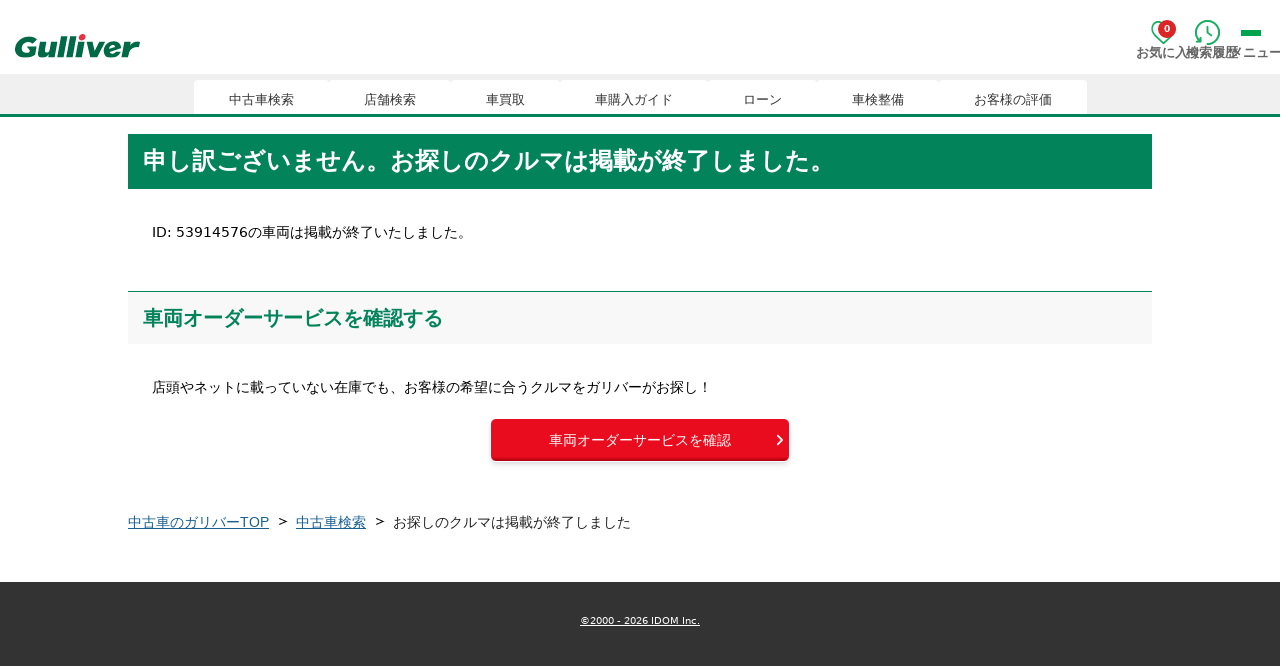

--- FILE ---
content_type: text/html; charset=utf-8
request_url: https://221616.com/search/car-notfound/?redirect_url=/search/suzuki/jimnysierra/detail_53914576/
body_size: 12256
content:
<!DOCTYPE html><html lang="ja"><head><meta charSet="utf-8"/><meta name="viewport" content="width=device-width, initial-scale=1"/><link rel="preload" as="image" href="/search/_next/static/media/logo_gulliver.1d9b4931.svg"/><link rel="preload" as="image" href="/search/_next/static/media/ico-favorite_sp.17a0ec1a.png"/><link rel="preload" as="image" href="/search/_next/static/media/ico-history_sp.244567ee.png"/><link rel="preload" as="image" href="/search/_next/static/media/bnr-mega-search001_pc.f6daa190.jpg"/><link rel="preload" as="image" href="/search/_next/static/media/bnr-mega-search002_pc.2b272c6b.jpg"/><link rel="preload" as="image" href="/search/_next/static/media/bnr-mega-search005_pc.cb305861.webp"/><link rel="preload" as="image" href="/search/_next/static/media/bnr-mega-shop001_pc.f320c9c8.webp"/><link rel="preload" as="image" href="/search/_next/static/media/bnr-mega-shop002_pc.ce1cb6f7.jpg"/><link rel="preload" as="image" href="/search/_next/static/media/bnr-mega-shop003_pc.03664282.jpg"/><link rel="preload" as="image" href="/search/_next/static/media/bnr-mega-satei001_pc.3422d490.webp"/><link rel="stylesheet" href="/search/_next/static/css/5198c286052e481f.css" data-precedence="next"/><link rel="stylesheet" href="/search/_next/static/css/e7eddfe4828c1690.css" data-precedence="next"/><link rel="stylesheet" href="/search/_next/static/css/c79c4eba3c9e6ef9.css" data-precedence="next"/><link rel="stylesheet" href="/search/_next/static/css/605f63220f32184a.css" data-precedence="next"/><link rel="stylesheet" href="/search/_next/static/css/df13b8dc90961b20.css" data-precedence="next"/><link rel="preload" as="script" fetchPriority="low" href="/search/_next/static/chunks/webpack-c22950af793e735c.js"/><script src="/search/_next/static/chunks/786a24c4-bb4ebcda9f70d409.js" async=""></script><script src="/search/_next/static/chunks/3104-ca8df4e9dd5685f8.js" async=""></script><script src="/search/_next/static/chunks/main-app-6fb314ddf6c3f7c3.js" async=""></script><script src="/search/_next/static/chunks/59fcf10f-2b0680a0273ec1dd.js" async=""></script><script src="/search/_next/static/chunks/909-487948decd42fa75.js" async=""></script><script src="/search/_next/static/chunks/6454-b0f5b32d0dc27abe.js" async=""></script><script src="/search/_next/static/chunks/8687-37367b416181e2e5.js" async=""></script><script src="/search/_next/static/chunks/4739-7296478ed843c418.js" async=""></script><script src="/search/_next/static/chunks/9158-5732c157508950ac.js" async=""></script><script src="/search/_next/static/chunks/7674-ee798631d5df5493.js" async=""></script><script src="/search/_next/static/chunks/4313-143d4bff322a14c3.js" async=""></script><script src="/search/_next/static/chunks/4763-04be17dc77a0582a.js" async=""></script><script src="/search/_next/static/chunks/7101-c3bd44c8ceeb6fc3.js" async=""></script><script src="/search/_next/static/chunks/7090-29868ffaad9dd7d0.js" async=""></script><script src="/search/_next/static/chunks/392-db9f0f8c01394234.js" async=""></script><script src="/search/_next/static/chunks/app/(base)/car-notfound/page-f5e77485f3007079.js" async=""></script><script src="/search/_next/static/chunks/4995-6cd65e3a4d79911f.js" async=""></script><script src="/search/_next/static/chunks/2653-677fa7636092e6f5.js" async=""></script><script src="/search/_next/static/chunks/6976-6885ea605d22bf0b.js" async=""></script><script src="/search/_next/static/chunks/8947-d8829734fb9969b6.js" async=""></script><script src="/search/_next/static/chunks/app/layout-d43c72edb9f7498d.js" async=""></script><link rel="preload" as="image" href="/search/_next/static/media/bnr-mega-satei002_pc.06f68285.jpg"/><link rel="preload" as="image" href="/search/_next/static/media/bnr-mega-satei003_pc.90e6c4ac.webp"/><link rel="preload" as="image" href="/search/_next/static/media/ico-home_sp.64272e6c.webp"/><link rel="preload" as="image" href="/search/_next/static/media/ico-car_sp.c76156ed.webp"/><link rel="preload" as="image" href="/search/_next/static/media/ico-shop_sp.23c2326c.webp"/><link rel="preload" as="image" href="/search/_next/static/media/ico-sell_sp.e8e3bad0.webp"/><link rel="preload" as="image" href="/search/_next/static/media/bnr-skip-loan_sp-1col.8cb66735.jpg"/><link rel="preload" as="image" href="/search/_next/static/media/bnr-resale-value_sp.518fe9e6.jpg"/><link rel="preload" as="image" href="/search/_next/static/media/bnr-hikaku_sp.d7df6974.jpg"/><link rel="preload" href="https://www.googletagmanager.com/gtm.js?id=GTM-4F6T" as="script"/><title>お探しのクルマは掲載が終了しました｜中古車のガリバー</title><meta name="description" content="中古車検索・中古車販売などの中古車情報ならガリバーへ！サイトで保証や返品サービスの充実した中古車を購入頂けます。毎日約500台入荷する豊富な在庫。全国約460店舗のお近くの店で検索。中古車のことならお任せください。"/><meta name="keywords" content="中古車,検索,購入,情報,ガリバー"/><meta name="robots" content="noindex, nofollow"/><link rel="canonical" href="https://221616.com/search/"/><meta property="fb:app_id" content="136365475084958"/><meta name="format-detection" content="telephone=no, address=no, email=no"/><meta property="og:title" content="お探しのクルマは掲載が終了しました"/><meta property="og:description" content="中古車検索・中古車販売などの中古車情報ならガリバーへ！サイトで保証や返品サービスの充実した中古車を購入頂けます。毎日約500台入荷する豊富な在庫。全国約460店舗のお近くの店で検索。中古車のことならお任せください。"/><meta property="og:url" content="https://221616.com/search/car-notfound/"/><meta property="og:site_name" content="中古車のガリバー"/><meta property="og:locale" content="ja_JP"/><meta property="og:image" content="https://221616.com/assets/img/basic/ogp/ogp-search.jpg"/><meta property="og:phone_number" content="0120221616"/><meta property="og:type" content="article"/><meta name="twitter:card" content="summary_large_image"/><meta name="twitter:title" content="お探しのクルマは掲載が終了しました"/><meta name="twitter:description" content="中古車検索・中古車販売などの中古車情報ならガリバーへ！サイトで保証や返品サービスの充実した中古車を購入頂けます。毎日約500台入荷する豊富な在庫。全国約460店舗のお近くの店で検索。中古車のことならお任せください。"/><meta name="twitter:image" content="https://221616.com/assets/img/basic/ogp/ogp-search.jpg"/><link rel="icon" href="https://221616.com/favicon.ico"/><script src="/search/_next/static/chunks/polyfills-42372ed130431b0a.js" noModule=""></script></head><body><div><h1 class="mobile:hidden-scrollbar flex items-center justify-start font-[sans-serif] subpixel-antialiased mobile:overflow-x-auto mobile:whitespace-nowrap mobile:px-2.5 mobile:py-[5px] mobile:text-[10px] mobile:text-[#333] tablet:w-[620px] tablet:max-w-[90%] tablet:whitespace-normal tablet:px-0 tablet:py-0 tablet:text-[#666] pc:h-5 pc:w-[1200px] pc:text-[11px]"></h1><header class="text-[#333] antialiased mobile:after:h-0.5"><div class="flex items-center justify-between pb-2.5"><div class="ml-[15px] mt-2 w-[125px]"><a id="ga-imglink_header01" href="/" class="[&amp;&gt;*]:pointer-events-none"><img src="/search/_next/static/media/logo_gulliver.1d9b4931.svg" width="140" height="27" alt="中古車のことならガリバー【公式】" decoding="async"/></a></div><div class="mr-1 flex items-center gap-x-[15px] text-2xs font-bold text-[#666]"><ul class="flex gap-x-[15px]"><li class="w-[50px] transition duration-200 hover:opacity-50"><a id="ga-txtlink_header01" class="relative flex h-[44px] flex-col flex-wrap items-center [&amp;&gt;*]:pointer-events-none" href="/search/favoriteList/"><figure class="likeButton"><img src="/search/_next/static/media/ico-favorite_sp.17a0ec1a.png" width="25" height="25" alt="お気に入り" class="greenHeart" decoding="async"/></figure><span class="whitespace-nowrap font-semibold leading-[15px] text-[#666] mobile:mt-[3px] mobile:text-[10px] tablet:ml-1 tablet:mt-0 pc:ml-2.5 pc:text-[13px]">お気に入り</span><span class="absolute right-0 top-0 grid h-[18px] w-[18px] place-items-center rounded-full bg-red-600 text-[9px] text-white">0</span></a></li><li class="w-[50px] transition duration-200 hover:opacity-50"><a id="ga-txtlink_header02" class="flex h-[44px] flex-col flex-wrap items-center [&amp;&gt;*]:pointer-events-none" href="/search/history/"><img src="/search/_next/static/media/ico-history_sp.244567ee.png" width="25" height="25" alt="検索履歴" decoding="async"/><span class="whitespace-nowrap font-semibold leading-[15px] text-[#666] mobile:mt-[3px] mobile:text-[10px] tablet:ml-1 tablet:mt-0 pc:ml-2.5 pc:text-[13px]">検索履歴</span></a></li><li class="w-[50px]"><div id="open_Menu" class="ga_Click_gnavi flex h-[44px] w-full flex-col items-center" data-testid="open_Menu"><div class="flex h-[25px] w-[25px] flex-col items-center justify-center gap-[5px] subpixel-antialiased"><span class="h-0.5 w-5 bg-primary-accent"></span><span class="h-0.5 w-5 bg-primary-accent"></span><span class="h-0.5 w-5 bg-primary-accent"></span></div><span class="whitespace-nowrap font-semibold leading-[15px] text-[#666] mobile:mt-[3px] mobile:text-[10px] tablet:ml-1 tablet:mt-0 pc:ml-2.5 pc:text-[13px]">メニュー</span></div></li></ul></div></div><nav class="relative w-screen bg-[#f0f0f0] pt-[5px] font-[sans-serif] antialiased after:-z-[1] after:block after:h-[2px] after:w-full after:bg-[#03835A] md:h-10 md:pt-0 md:after:h-[3px]"><ul class="hidden-scrollbar mx-auto flex flex-nowrap justify-start gap-[6px] overflow-x-auto overflow-y-hidden px-[6px] pl-[15px] text-xs md:h-[39.5px] md:max-w-[1080px] md:items-end md:justify-center md:pl-1.5 md:text-[13px]"><li><a id="ga-txtlink_glonavi01" class="bg-white text-[#333] hover:text-[#579d7d]
        mobile:px-[15px] mobile:pt-[5px] mobile:text-[13px] tablet:px-[18px] tablet:text-[10px] pc:px-[35px] pc:pt-2.5 pc:text-[13px]
        relative flex items-center justify-center whitespace-nowrap rounded-t pb-[5px] leading-[19.5px]
        before:shadow-[1px_1px_0_rgba(3,131,90,1)] after:shadow-[-1px_1px_0_rgba(3,131,90,1)] [&amp;&gt;*]:pointer-events-none" href="/search/">中古車検索</a><div aria-hidden="true" class="invisible h-0 opacity-0 pointer-events-none ease-outh absolute left-0 top-[39.5px] z-50 mx-auto w-screen
                  overflow-hidden border-t-[3px]  border-[#03835A] bg-white shadow-md duration-500 xl:text-sm"><div class="tablet:max-w-[630px] tablet:py-4 pc:max-w-[1200px] pc:px-5 pc:py-[30px] pcxl:px-0 mx-auto flex justify-between py-6"><div class="tablet:space-y-1.5 tablet:text-[10px] pc:space-y-[10px] pc:text-base flex flex-col whitespace-nowrap"><a href="/search/" id="ga-txtlink_glonavi01_01" class="relative inline-block text-[#856033] underline transition-opacity duration-200 ease-out hover:no-underline hover:opacity-70">中古車情報・中古車検索</a><a href="/search/proposal221616/" id="ga-txtlink_glonavi01_02" class="relative inline-block text-[#856033] underline transition-opacity duration-200 ease-out hover:no-underline hover:opacity-70">中古車ご提案サービス</a><a href="/guide/" id="ga-txtlink_glonavi01_03" class="relative inline-block text-[#856033] underline transition-opacity duration-200 ease-out hover:no-underline hover:opacity-70">初めての中古車購入ガイド</a><a href="/find/" id="ga-txtlink_glonavi01_04" class="relative inline-block text-[#856033] underline transition-opacity duration-200 ease-out hover:no-underline hover:opacity-70">自分にあった車を見つける</a><a href="/services/" id="ga-txtlink_glonavi01_05" class="relative inline-block text-[#856033] underline transition-opacity duration-200 ease-out hover:no-underline hover:opacity-70">ガリバーの中古車販売サービス</a><a href="/catalog/" id="ga-txtlink_glonavi01_06" class="relative inline-block text-[#856033] underline transition-opacity duration-200 ease-out hover:no-underline hover:opacity-70">新車・中古車カタログ</a></div><div class="ml-4 grid grid-cols-3 gap-x-4"><figure class="first:whitespace-nowrap"><a aria-label="中古車ご提案サービス (安心・無料）" class="flex flex-col text-center hover:opacity-70 transition duration-200 text-gray-600 [&amp;&gt;*]:pointer-events-none" href="/search/proposal221616/" target="_blank" id="ga-imglink_glonavi01_01"><img src="/search/_next/static/media/bnr-mega-search001_pc.f6daa190.jpg" alt="中古車ご提案サービス (安心・無料）" width="300" height="250" decoding="async"/><figcaption class="tablet:mt-[3px] tablet:text-[10px] pc:mt-1 pc:text-base font-[sans-serif] leading-none text-[#333]">中古車ご提案サービス (安心・無料）</figcaption></a></figure><figure class="first:whitespace-nowrap"><a aria-label="自動車ローン" class="flex flex-col text-center hover:opacity-70 transition duration-200 text-gray-600 [&amp;&gt;*]:pointer-events-none" href="/guide/loan/" target="_blank" id="ga-imglink_glonavi01_02"><img src="/search/_next/static/media/bnr-mega-search002_pc.2b272c6b.jpg" alt="自動車ローン" width="300" height="250" decoding="async"/><figcaption class="tablet:mt-[3px] tablet:text-[10px] pc:mt-1 pc:text-base font-[sans-serif] leading-none text-[#333]">自動車ローン</figcaption></a></figure><figure class="first:whitespace-nowrap"><a aria-label="車両オーダーサービス" class="flex flex-col text-center hover:opacity-70 transition duration-200 text-gray-600 [&amp;&gt;*]:pointer-events-none" href="/search/proposal221616/auctionorder/" target="_blank" id="ga-imglink_glonavi01_03"><img src="/search/_next/static/media/bnr-mega-search005_pc.cb305861.webp" alt="車両オーダーサービス" width="300" height="250" decoding="async"/><figcaption class="tablet:mt-[3px] tablet:text-[10px] pc:mt-1 pc:text-base font-[sans-serif] leading-none text-[#333]">車両オーダーサービス</figcaption></a></figure></div></div></div></li><li><a id="ga-txtlink_glonavi02" class="bg-white text-[#333] hover:text-[#579d7d]
        mobile:px-[15px] mobile:pt-[5px] mobile:text-[13px] tablet:px-[18px] tablet:text-[10px] pc:px-[35px] pc:pt-2.5 pc:text-[13px]
        relative flex items-center justify-center whitespace-nowrap rounded-t pb-[5px] leading-[19.5px]
        before:shadow-[1px_1px_0_rgba(3,131,90,1)] after:shadow-[-1px_1px_0_rgba(3,131,90,1)] [&amp;&gt;*]:pointer-events-none" href="/shop/">店舗検索</a><div aria-hidden="true" class="invisible h-0 opacity-0 pointer-events-none ease-outh absolute left-0 top-[39.5px] z-50 mx-auto w-screen
                  overflow-hidden border-t-[3px]  border-[#03835A] bg-white shadow-md duration-500 xl:text-sm"><div class="tablet:max-w-[630px] tablet:py-4 pc:max-w-[1200px] pc:px-5 pc:py-[30px] pcxl:px-0 mx-auto flex justify-between py-6"><div class="tablet:space-y-1.5 tablet:text-[10px] pc:space-y-[10px] pc:text-base flex flex-col whitespace-nowrap"><a href="/shop/" id="ga-txtlink_glonavi02_01" class="relative inline-block text-[#856033] underline transition-opacity duration-200 ease-out hover:no-underline hover:opacity-70">都道府県から検索</a><a href="/shop/#l-shopIndex__search_id" id="ga-txtlink_glonavi02_02" class="relative inline-block text-[#856033] underline transition-opacity duration-200 ease-out hover:no-underline hover:opacity-70">キーワードから検索</a><a href="/inquiry/" id="ga-txtlink_glonavi02_03" class="relative inline-block text-[#856033] underline transition-opacity duration-200 ease-out hover:no-underline hover:opacity-70">お客様相談センター</a></div><div class="ml-4 grid grid-cols-3 gap-x-4"><figure class="first:whitespace-nowrap"><a aria-label="車買取・査定相場" class="flex flex-col text-center hover:opacity-70 transition duration-200 text-gray-600 [&amp;&gt;*]:pointer-events-none" href="/satei/souba/" target="_blank" id="ga-imglink_glonavi02_01"><img src="/search/_next/static/media/bnr-mega-shop001_pc.f320c9c8.webp" alt="車買取・査定相場" width="300" height="250" decoding="async"/><figcaption class="tablet:mt-[3px] tablet:text-[10px] pc:mt-1 pc:text-base font-[sans-serif] leading-none text-[#333]">車買取・査定相場</figcaption></a></figure><figure class="first:whitespace-nowrap"><a aria-label="車下取りと車買い取りの違い" class="flex flex-col text-center hover:opacity-70 transition duration-200 text-gray-600 [&amp;&gt;*]:pointer-events-none" href="/satei/faq/difference/" target="_blank" id="ga-imglink_glonavi02_02"><img src="/search/_next/static/media/bnr-mega-shop002_pc.ce1cb6f7.jpg" alt="車下取りと車買い取りの違い" width="300" height="250" decoding="async"/><figcaption class="tablet:mt-[3px] tablet:text-[10px] pc:mt-1 pc:text-base font-[sans-serif] leading-none text-[#333]">車下取りと車買い取りの違い</figcaption></a></figure><figure class="first:whitespace-nowrap"><a aria-label="出張無料査定サービスのご案内" class="flex flex-col text-center hover:opacity-70 transition duration-200 text-gray-600 [&amp;&gt;*]:pointer-events-none" href="/satei/services/syucchou/" id="ga-imglink_glonavi02_03"><img src="/search/_next/static/media/bnr-mega-shop003_pc.03664282.jpg" alt="出張無料査定サービスのご案内" width="300" height="250" decoding="async"/><figcaption class="tablet:mt-[3px] tablet:text-[10px] pc:mt-1 pc:text-base font-[sans-serif] leading-none text-[#333]">出張無料査定サービスのご案内</figcaption></a></figure></div></div></div></li><li><a id="ga-txtlink_glonavi03" class="bg-white text-[#333] hover:text-[#579d7d]
        mobile:px-[15px] mobile:pt-[5px] mobile:text-[13px] tablet:px-[18px] tablet:text-[10px] pc:px-[35px] pc:pt-2.5 pc:text-[13px]
        relative flex items-center justify-center whitespace-nowrap rounded-t pb-[5px] leading-[19.5px]
        before:shadow-[1px_1px_0_rgba(3,131,90,1)] after:shadow-[-1px_1px_0_rgba(3,131,90,1)] [&amp;&gt;*]:pointer-events-none" href="/satei/">車買取</a><div aria-hidden="true" class="invisible h-0 opacity-0 pointer-events-none ease-outh absolute left-0 top-[39.5px] z-50 mx-auto w-screen
                  overflow-hidden border-t-[3px]  border-[#03835A] bg-white shadow-md duration-500 xl:text-sm"><div class="tablet:max-w-[630px] tablet:py-4 pc:max-w-[1200px] pc:px-5 pc:py-[30px] pcxl:px-0 mx-auto flex justify-between py-6"><div class="tablet:space-y-1.5 tablet:text-[10px] pc:space-y-[10px] pc:text-base flex flex-col whitespace-nowrap"><a href="/satei/" id="ga-txtlink_glonavi03_01" class="relative inline-block text-[#856033] underline transition-opacity duration-200 ease-out hover:no-underline hover:opacity-70">オンライン無料査定</a><a href="/satei/first/" id="ga-txtlink_glonavi03_02" class="relative inline-block text-[#856033] underline transition-opacity duration-200 ease-out hover:no-underline hover:opacity-70">車査定の基礎知識</a><a href="/satei/services/" id="ga-txtlink_glonavi03_03" class="relative inline-block text-[#856033] underline transition-opacity duration-200 ease-out hover:no-underline hover:opacity-70">査定・売却・乗り換えサービス</a><a href="/satei/new-car/" id="ga-txtlink_glonavi03_07" class="relative inline-block text-[#856033] underline transition-opacity duration-200 ease-out hover:no-underline hover:opacity-70">新車購入時の値引き交渉術</a><a href="/satei/info/" id="ga-txtlink_glonavi03_04" class="relative inline-block text-[#856033] underline transition-opacity duration-200 ease-out hover:no-underline hover:opacity-70">ガリバーで売るメリット</a><a href="/satei/faq/" id="ga-txtlink_glonavi03_05" class="relative inline-block text-[#856033] underline transition-opacity duration-200 ease-out hover:no-underline hover:opacity-70">車売却よくあるご質問</a><a href="/satei/souba/" id="ga-txtlink_glonavi03_06" class="relative inline-block text-[#856033] underline transition-opacity duration-200 ease-out hover:no-underline hover:opacity-70">中古車査定相場表</a></div><div class="ml-4 grid grid-cols-3 gap-x-4"><figure class="first:whitespace-nowrap"><a aria-label="中古車査定・買取サービス" class="flex flex-col text-center hover:opacity-70 transition duration-200 text-gray-600 [&amp;&gt;*]:pointer-events-none" href="/satei/" target="_blank" id="ga-imglink_glonavi03_01"><img src="/search/_next/static/media/bnr-mega-satei001_pc.3422d490.webp" alt="中古車査定・買取サービス" width="300" height="250" decoding="async"/><figcaption class="tablet:mt-[3px] tablet:text-[10px] pc:mt-1 pc:text-base font-[sans-serif] leading-none text-[#333]">中古車査定・買取サービス</figcaption></a></figure><figure class="first:whitespace-nowrap"><a aria-label="セールストーク対応マニュアル" class="flex flex-col text-center hover:opacity-70 transition duration-200 text-gray-600 [&amp;&gt;*]:pointer-events-none" href="/satei/new-car/manual/" target="_blank" id="ga-imglink_glonavi03_02"><img src="/search/_next/static/media/bnr-mega-satei002_pc.06f68285.jpg" alt="セールストーク対応マニュアル" width="300" height="250" decoding="async"/><figcaption class="tablet:mt-[3px] tablet:text-[10px] pc:mt-1 pc:text-base font-[sans-serif] leading-none text-[#333]">セールストーク対応マニュアル</figcaption></a></figure><figure class="first:whitespace-nowrap"><a aria-label="中古車買取相場" class="flex flex-col text-center hover:opacity-70 transition duration-200 text-gray-600 [&amp;&gt;*]:pointer-events-none" href="/satei/souba/" target="_blank" id="ga-imglink_glonavi03_03"><img src="/search/_next/static/media/bnr-mega-satei003_pc.90e6c4ac.webp" alt="中古車買取相場" width="300" height="250" decoding="async"/><figcaption class="tablet:mt-[3px] tablet:text-[10px] pc:mt-1 pc:text-base font-[sans-serif] leading-none text-[#333]">中古車買取相場</figcaption></a></figure></div></div></div></li><li><a id="ga-txtlink_glonavi04" class="bg-white text-[#333] hover:text-[#579d7d]
        mobile:px-[15px] mobile:pt-[5px] mobile:text-[13px] tablet:px-[18px] tablet:text-[10px] pc:px-[35px] pc:pt-2.5 pc:text-[13px]
        relative flex items-center justify-center whitespace-nowrap rounded-t pb-[5px] leading-[19.5px]
        before:shadow-[1px_1px_0_rgba(3,131,90,1)] after:shadow-[-1px_1px_0_rgba(3,131,90,1)] [&amp;&gt;*]:pointer-events-none" href="/guide/">車購入ガイド</a></li><li><a id="ga-txtlink_glonavi05" class="bg-white text-[#333] hover:text-[#579d7d]
        mobile:px-[15px] mobile:pt-[5px] mobile:text-[13px] tablet:px-[18px] tablet:text-[10px] pc:px-[35px] pc:pt-2.5 pc:text-[13px]
        relative flex items-center justify-center whitespace-nowrap rounded-t pb-[5px] leading-[19.5px]
        before:shadow-[1px_1px_0_rgba(3,131,90,1)] after:shadow-[-1px_1px_0_rgba(3,131,90,1)] [&amp;&gt;*]:pointer-events-none" href="/services/payment/">ローン</a></li><li><a id="ga-txtlink_glonavi06" class="bg-white text-[#333] hover:text-[#579d7d]
        mobile:px-[15px] mobile:pt-[5px] mobile:text-[13px] tablet:px-[18px] tablet:text-[10px] pc:px-[35px] pc:pt-2.5 pc:text-[13px]
        relative flex items-center justify-center whitespace-nowrap rounded-t pb-[5px] leading-[19.5px]
        before:shadow-[1px_1px_0_rgba(3,131,90,1)] after:shadow-[-1px_1px_0_rgba(3,131,90,1)] [&amp;&gt;*]:pointer-events-none" href="/shaken/">車検整備</a></li><li><a id="ga-txtlink_glonavi07" class="bg-white text-[#333] hover:text-[#579d7d]
        mobile:px-[15px] mobile:pt-[5px] mobile:text-[13px] tablet:px-[18px] tablet:text-[10px] pc:px-[35px] pc:pt-2.5 pc:text-[13px]
        relative flex items-center justify-center whitespace-nowrap rounded-t pb-[5px] leading-[19.5px]
        before:shadow-[1px_1px_0_rgba(3,131,90,1)] after:shadow-[-1px_1px_0_rgba(3,131,90,1)] [&amp;&gt;*]:pointer-events-none" href="/user-voice/">お客様の評価</a></li></ul></nav><nav class="right-[-120%] fixed top-0 z-[100] h-full w-full overflow-hidden duration-500 font-[sans-serif]" aria-hidden="true" aria-label="スマートフォン用のナビゲーションメニュー"><div id="close_Menu" class="
        ga_Click_gnavi fixed right-0.5 top-0 z-[100] h-14 w-14 rounded bg-[#03835A] transition duration-300 ease-in-out
        invisible
        " data-testid="close_Menu"><span class="absolute left-1/2 right-1/2 top-1/2 block h-[3px] w-5 -translate-x-1/2 -translate-y-2 rotate-0 opacity-0 bg-white  transition delay-100 duration-300 ease-out"></span><span class="absolute left-1/2 right-1/2 top-1/2 block h-[3px] w-5 -translate-x-1/2 -translate-y-2 rotate-0 opacity-0 bg-white  transition delay-100 duration-300 ease-out"></span><span class="text-3xs absolute bottom-[10px] left-0 right-0 block text-center font-bold text-white">閉じる</span></div><ul class="hidden-scrollbar absolute ml-[10%] mr-0 h-full w-[90%] overflow-y-auto bg-white text-gray-800 subpixel-antialiased"><li><a id="ga-txtlink_header_gnavi01" href="/" class="relative flex h-14 items-center justify-between bg-[#03835A] p-[15px] [&amp;&gt;*]:pointer-events-none" tabindex="-1"><figure class="flex items-center"><img src="/search/_next/static/media/ico-home_sp.64272e6c.webp" alt="ホーム" width="25" height="25" decoding="async"/><span class="ml-2.5 text-[17px] font-bold text-white">トップページ</span></figure></a></li><li><a href="/search/all/" class="relative flex w-full items-center border-b px-[15px] py-4 [&amp;&gt;*]:pointer-events-none text-[17px] font-bold after:absolute after:bottom-0 after:right-2.5 after:top-0 after:m-auto after:block after:h-2.5 after:w-2.5 after:rotate-45 after:border-r-2 after:border-t-2 after:border-r-emerald-700 after:border-t-emerald-700" id="ga-txtlink_header_gnavi02" tabindex="-1"><figure class="flex w-[45%] items-center space-x-2.5"><img src="/search/_next/static/media/ico-car_sp.c76156ed.webp" alt="車を探す" width="25" height="25" class="-mt-px" decoding="async"/><span>車を探す</span></figure><span class="text-[13px] text-[#03835A]">毎日約500台入荷</span></a></li><li><a href="/shop/" class="relative flex w-full items-center border-b px-[15px] py-4 [&amp;&gt;*]:pointer-events-none text-[17px] font-bold after:absolute after:bottom-0 after:right-2.5 after:top-0 after:m-auto after:block after:h-2.5 after:w-2.5 after:rotate-45 after:border-r-2 after:border-t-2 after:border-r-emerald-700 after:border-t-emerald-700" id="ga-txtlink_header_gnavi03" tabindex="-1"><figure class="flex w-[45%] items-center space-x-2.5"><img src="/search/_next/static/media/ico-shop_sp.23c2326c.webp" alt="お店を探す" width="25" height="25" decoding="async"/><span>お店を探す</span></figure><span class="text-[13px] text-[#03835A]">全国約460店舗</span></a></li><li><a href="/satei/" class="relative flex w-full items-center border-b px-[15px] py-4 [&amp;&gt;*]:pointer-events-none text-[17px] font-bold after:absolute after:bottom-0 after:right-2.5 after:top-0 after:m-auto after:block after:h-2.5 after:w-2.5 after:rotate-45 after:border-r-2 after:border-t-2 after:border-r-emerald-700 after:border-t-emerald-700" id="ga-txtlink_header_gnavi04" tabindex="-1"><figure class="flex w-[45%] items-center space-x-2.5"><img src="/search/_next/static/media/ico-sell_sp.e8e3bad0.webp" alt="車を売る" width="25" height="25" decoding="async"/><span>車を売る</span></figure><span class="text-[13px] text-[#03835A]">高額査定・買取</span></a></li><li><a href="/search/proposal221616/" class="relative flex w-full items-center border-b px-[15px] py-4 [&amp;&gt;*]:pointer-events-none text-sm after:absolute after:bottom-0 after:right-2.5 after:top-0 after:m-auto after:block after:h-2.5 after:w-2.5 after:rotate-45 after:border-r-2 after:border-t-2 after:border-r-emerald-700 after:border-t-emerald-700" id="ga-txtlink_header_gnavi05" tabindex="-1">中古車ご提案サービス</a></li><li><a href="/services/payment/" class="relative flex w-full items-center border-b px-[15px] py-4 [&amp;&gt;*]:pointer-events-none text-sm after:absolute after:bottom-0 after:right-2.5 after:top-0 after:m-auto after:block after:h-2.5 after:w-2.5 after:rotate-45 after:border-r-2 after:border-t-2 after:border-r-emerald-700 after:border-t-emerald-700" id="ga-txtlink_header_gnavi06" tabindex="-1">自動車ローン</a></li><li><a href="/services/10year-warranty/" class="relative flex w-full items-center border-b px-[15px] py-4 [&amp;&gt;*]:pointer-events-none text-sm after:absolute after:bottom-0 after:right-2.5 after:top-0 after:m-auto after:block after:h-2.5 after:w-2.5 after:rotate-45 after:border-r-2 after:border-t-2 after:border-r-emerald-700 after:border-t-emerald-700" id="ga-txtlink_header_gnavi07" tabindex="-1">中古車保証サービス</a></li><li><a href="/shaken/" class="relative flex w-full items-center border-b px-[15px] py-4 [&amp;&gt;*]:pointer-events-none text-sm after:absolute after:bottom-0 after:right-2.5 after:top-0 after:m-auto after:block after:h-2.5 after:w-2.5 after:rotate-45 after:border-r-2 after:border-t-2 after:border-r-emerald-700 after:border-t-emerald-700" id="ga-txtlink_header_gnavi08" tabindex="-1">車検整備修理</a></li><li><a href="/satei/souba/" class="relative flex w-full items-center border-b px-[15px] py-4 [&amp;&gt;*]:pointer-events-none text-sm after:absolute after:bottom-0 after:right-2.5 after:top-0 after:m-auto after:block after:h-2.5 after:w-2.5 after:rotate-45 after:border-r-2 after:border-t-2 after:border-r-emerald-700 after:border-t-emerald-700" id="ga-txtlink_header_gnavi10" tabindex="-1">中古車査定相場</a></li><li><a href="/faq/" class="relative flex w-full items-center border-b px-[15px] py-4 [&amp;&gt;*]:pointer-events-none text-sm after:absolute after:bottom-0 after:right-2.5 after:top-0 after:m-auto after:block after:h-2.5 after:w-2.5 after:rotate-45 after:border-r-2 after:border-t-2 after:border-r-emerald-700 after:border-t-emerald-700" id="ga-txtlink_header_gnavi11" tabindex="-1">FAQよくいただく質問</a></li><li><a href="/info/privacypolicy/" class="relative flex w-full items-center border-b px-[15px] py-4 [&amp;&gt;*]:pointer-events-none text-sm after:absolute after:bottom-0 after:right-2.5 after:top-0 after:m-auto after:block after:h-2.5 after:w-2.5 after:rotate-45 after:border-r-2 after:border-t-2 after:border-r-emerald-700 after:border-t-emerald-700" id="ga-txtlink_header_gnavi12" tabindex="-1">個人情報の保護について</a></li></ul></nav></header></div><div><main class="mx-auto max-w-screen-lg"><section class="mx-2 my-5 space-y-12 md:mx-auto md:mb-12
    md:max-w-screen-lg"><section class="mt-5"><h2 class="font-bold text-lg bg-primary-main px-[10px] py-3 text-white mb-8 w-full-bleed md:w-no-full-bleed md:text-xl md:px-[15px]">申し訳ございません。お探しのクルマは掲載が終了しました。</h2><p class="mx-6 text-sm">ID: 53914576の車両は掲載が終了いたしました。</p></section><section class="mt-12 space-y-5"><h3 class="font-bold text-lg text-primary-main bg-monotone-200 px-[10px] py-3 border-t-2 md:border-t border-t-primary-main mb-8 w-full-bleed md:w-no-full-bleed md:px-[15px]">車両オーダーサービスを確認する</h3><p class="mx-6 text-sm">店頭やネットに載っていない在庫でも、お客様の希望に合うクルマをガリバーがお探し！</p><div class="flex justify-center"><div class="ButtonGroup flex flex-col flex-nowrap px-4  max-w-full gap-x-2 gap-y-3 py-1.5 md:gap-x-4 md:px-0 md:py-0 justify-start"><a class="[&amp;&gt;*]:pointer-events-none relative inline-flex items-center justify-center border px-[.5em] py-3.5 md:py-2 min-h-[54px] md:min-h-11 text-sm rounded-md transition duration-200 ease-in shadow-md tablet:hover:opacity-70 tablet:hover:shadow-none w-full max-w-full bg-gradient-to-b from-conversion from-90% to-[#AA000E] border-white text-white md:w-[300px] " role="button" aria-disabled="false" tabindex="0" href="https://221616.com/search/proposal221616/auctionorder/"><span class="px-[1.5em] ">車両オーダーサービスを確認</span><figure class="absolute right-0.5 transition translate-x-0 undefined"><svg xmlns="http://www.w3.org/2000/svg" viewBox="0 0 24 24" width="1em" height="1em" fill="currentColor" role="img"><path d="M13.62,11.94l-4.11-4.11c-.72-.73-1.44-1.45-2.16-2.18-.63-.55-.69-1.5-.15-2.13l.06-.07c.57-.59,1.51-.6,2.09-.04,0,0,0,0,0,0,.03.03.06.06.09.1,2.42,2.43,4.84,4.85,7.25,7.28.64.52.73,1.47.21,2.11-.06.07-.13.14-.2.2-2.44,2.46-4.89,4.91-7.33,7.36-.54.63-1.49.7-2.12.16-.37-.32-.56-.8-.52-1.29.06-.42.27-.8.58-1.07.44-.44,6.28-6.33,6.28-6.33" data-name="IconArrowForward"></path></svg></figure></a></div></div></section><section class="mt-12"><nav aria-label="パンくずリスト" class="scrolling-touch hidden-scrollbar hidden-scrollbar::-webkit-scrollbar overflow-x-auto overflow-y-hidden font-[sans-serif] pc:overflow-x-hidden pc:antialiased"><div class="mx-auto max-w-[1200px] after:[&amp;&gt;div:not(:last-child)]:content-ico-arrow-black after:[&amp;&gt;div:not(:last-child)]:absolute after:[&amp;&gt;div:not(:last-child)]:w-[9px] after:[&amp;&gt;div:not(:last-child)]:h-[7px] after:[&amp;&gt;div:not(:last-child)]:block after:[&amp;&gt;div:not(:last-child)]:top-[-2px] after:[&amp;&gt;div:not(:last-child)]:right-[-7px]"><div class="relative text-sm font-light pr-3 table-cell whitespace-nowrap md:whitespace-normal pc:px-0 pc:pr-[12px] pc:mr-[15px] pc:inline-block cursor-pointer pl-[18px] pc:pl-0 text-link underline pc:hover:no-underline pc:hover:opacity-70 pc:transition-opacity"><a id="ga-txtlink_main_breadcrumb01" href="/">中古車のガリバーTOP</a></div><div class="relative text-sm font-light pr-3 table-cell whitespace-nowrap md:whitespace-normal pc:px-0 pc:pr-[12px] pc:mr-[15px] pc:inline-block cursor-pointer pl-[18px] pc:pl-0 text-link underline pc:hover:no-underline pc:hover:opacity-70 pc:transition-opacity"><a id="ga-txtlink_main_breadcrumb02" href="/search">中古車検索</a></div><div class="relative text-sm font-light pr-3 table-cell whitespace-nowrap md:whitespace-normal pc:px-0 pc:pr-[12px] pc:mr-[15px] pc:inline-block px-[18px] text-monotone-strong"><p>お探しのクルマは掲載が終了しました</p></div></div></nav><script type="application/ld+json">{"@context":"https://schema.org","@type":"BreadcrumbList","itemListElement":[{"@type":"ListItem","position":1,"item":"https://221616.com/","name":"中古車のガリバーTOP"},{"@type":"ListItem","position":2,"item":"https://221616.com/search/","name":"中古車検索"},{"@type":"ListItem","position":3,"item":"","name":"お探しのクルマは掲載が終了しました"}]}</script></section></section></main></div><section class="mt-6 md:mt-12"><aside class="bg-[#6e7780] tablet:hidden" id="mobile-shop-list"><div><h2 class="px-2.5 py-[30px] text-center text-xl font-bold leading-none text-white subpixel-antialiased">お役立ち情報</h2></div><div class="mx-[15px] border-t border-[#888f96] text-white subpixel-antialiased"><div><div class="relative border-b border-[#888f96] transition duration-700 ease-in before:absolute before:right-5 before:top-1/2 before:block before:h-3 before:w-px before:-translate-y-1/2 before:border before:bg-white before:transition before:duration-300 before:content-[&#x27;&#x27;] after:absolute after:right-5 after:top-1/2 after:block after:h-3 after:w-px after:-translate-y-1/2 after:rotate-90 after:border after:bg-white after:transition after:duration-300 after:content-[&#x27;&#x27;] before:rotate-0"><h3><button type="button" class="w-full py-5 pl-2.5 pr-[35px] text-left text-lg font-normal leading-[1.2] text-white subpixel-antialiased" aria-expanded="false">中古車を探す・買う</button></h3></div><div style="max-height:0px" class="block w-full overflow-auto transition-[max-height] duration-300 ease-in-out hidden-scrollbar" aria-hidden="true"><a id="ga-txtlink_footer_nav01_01" class="relative block border-b border-[#888f96] px-[25px] py-[15px] text-sm transition-all duration-1000 ease-out after:absolute after:right-2.5 after:top-1/2 after:box-content after:block after:h-1.5 after:w-1.5 after:-translate-y-1/2 after:rotate-45 after:border-r after:border-t after:border-white after:content-[&#x27;&#x27;]" href="/search/" tabindex="-1">中古車情報・中古車検索</a><a id="ga-txtlink_footer_nav01_02" class="relative block border-b border-[#888f96] px-[25px] py-[15px] text-sm transition-all duration-1000 ease-out after:absolute after:right-2.5 after:top-1/2 after:box-content after:block after:h-1.5 after:w-1.5 after:-translate-y-1/2 after:rotate-45 after:border-r after:border-t after:border-white after:content-[&#x27;&#x27;]" href="/search/proposal221616/" tabindex="-1">中古車ご提案サービス</a><a id="ga-txtlink_footer_nav01_03" class="relative block border-b border-[#888f96] px-[25px] py-[15px] text-sm transition-all duration-1000 ease-out after:absolute after:right-2.5 after:top-1/2 after:box-content after:block after:h-1.5 after:w-1.5 after:-translate-y-1/2 after:rotate-45 after:border-r after:border-t after:border-white after:content-[&#x27;&#x27;]" href="/guide/" tabindex="-1">初めての中古車購入ガイド</a><a id="ga-txtlink_footer_nav01_04" class="relative block border-b border-[#888f96] px-[25px] py-[15px] text-sm transition-all duration-1000 ease-out after:absolute after:right-2.5 after:top-1/2 after:box-content after:block after:h-1.5 after:w-1.5 after:-translate-y-1/2 after:rotate-45 after:border-r after:border-t after:border-white after:content-[&#x27;&#x27;]" href="/services/" tabindex="-1">ガリバーのサービス</a><a id="ga-txtlink_footer_nav01_05" class="relative block border-b border-[#888f96] px-[25px] py-[15px] text-sm transition-all duration-1000 ease-out after:absolute after:right-2.5 after:top-1/2 after:box-content after:block after:h-1.5 after:w-1.5 after:-translate-y-1/2 after:rotate-45 after:border-r after:border-t after:border-white after:content-[&#x27;&#x27;]" href="/search/toprank/" tabindex="-1">中古車人気ランキング</a><a id="ga-txtlink_footer_nav01_06" class="relative block border-b border-[#888f96] px-[25px] py-[15px] text-sm transition-all duration-1000 ease-out after:absolute after:right-2.5 after:top-1/2 after:box-content after:block after:h-1.5 after:w-1.5 after:-translate-y-1/2 after:rotate-45 after:border-r after:border-t after:border-white after:content-[&#x27;&#x27;]" href="/guide/loan/" tabindex="-1">自動車ローンを調べる</a><a id="ga-txtlink_footer_nav01_07" class="relative block border-b border-[#888f96] px-[25px] py-[15px] text-sm transition-all duration-1000 ease-out after:absolute after:right-2.5 after:top-1/2 after:box-content after:block after:h-1.5 after:w-1.5 after:-translate-y-1/2 after:rotate-45 after:border-r after:border-t after:border-white after:content-[&#x27;&#x27;]" href="/services/payment/" tabindex="-1">ガリバーの自動車ローン</a><a id="ga-txtlink_footer_nav01_09" class="relative block border-b border-[#888f96] px-[25px] py-[15px] text-sm transition-all duration-1000 ease-out after:absolute after:right-2.5 after:top-1/2 after:box-content after:block after:h-1.5 after:w-1.5 after:-translate-y-1/2 after:rotate-45 after:border-r after:border-t after:border-white after:content-[&#x27;&#x27;]" href="/satei/change/" tabindex="-1">車買い替えの基礎知識</a><a id="ga-txtlink_footer_nav01_10" class="relative block border-b border-[#888f96] px-[25px] py-[15px] text-sm transition-all duration-1000 ease-out after:absolute after:right-2.5 after:top-1/2 after:box-content after:block after:h-1.5 after:w-1.5 after:-translate-y-1/2 after:rotate-45 after:border-r after:border-t after:border-white after:content-[&#x27;&#x27;]" href="/shop/" tabindex="-1">近くのお店で車を探す</a></div><div class="relative border-b border-[#888f96] transition duration-700 ease-in before:absolute before:right-5 before:top-1/2 before:block before:h-3 before:w-px before:-translate-y-1/2 before:border before:bg-white before:transition before:duration-300 before:content-[&#x27;&#x27;] after:absolute after:right-5 after:top-1/2 after:block after:h-3 after:w-px after:-translate-y-1/2 after:rotate-90 after:border after:bg-white after:transition after:duration-300 after:content-[&#x27;&#x27;] before:rotate-0"><h3><button type="button" class="w-full py-5 pl-2.5 pr-[35px] text-left text-lg font-normal leading-[1.2] text-white subpixel-antialiased" aria-expanded="false">車の査定買取</button></h3></div><div style="max-height:0px" class="block w-full overflow-auto transition-[max-height] duration-300 ease-in-out hidden-scrollbar" aria-hidden="true"><a id="ga-txtlink_footer_nav02_01" class="relative block border-b border-[#888f96] px-[25px] py-[15px] text-sm transition-all duration-1000 ease-out after:absolute after:right-2.5 after:top-1/2 after:box-content after:block after:h-1.5 after:w-1.5 after:-translate-y-1/2 after:rotate-45 after:border-r after:border-t after:border-white after:content-[&#x27;&#x27;]" href="/satei/" tabindex="-1">車査定・車買取ならガリバー</a><a id="ga-txtlink_footer_nav02_02" class="relative block border-b border-[#888f96] px-[25px] py-[15px] text-sm transition-all duration-1000 ease-out after:absolute after:right-2.5 after:top-1/2 after:box-content after:block after:h-1.5 after:w-1.5 after:-translate-y-1/2 after:rotate-45 after:border-r after:border-t after:border-white after:content-[&#x27;&#x27;]" href="/satei/first/" tabindex="-1">車査定売却ガイド</a><a id="ga-txtlink_footer_nav02_03" class="relative block border-b border-[#888f96] px-[25px] py-[15px] text-sm transition-all duration-1000 ease-out after:absolute after:right-2.5 after:top-1/2 after:box-content after:block after:h-1.5 after:w-1.5 after:-translate-y-1/2 after:rotate-45 after:border-r after:border-t after:border-white after:content-[&#x27;&#x27;]" href="/satei/info/" tabindex="-1">ガリバーの査定が選ばれる理由</a><a id="ga-txtlink_footer_nav02_04" class="relative block border-b border-[#888f96] px-[25px] py-[15px] text-sm transition-all duration-1000 ease-out after:absolute after:right-2.5 after:top-1/2 after:box-content after:block after:h-1.5 after:w-1.5 after:-translate-y-1/2 after:rotate-45 after:border-r after:border-t after:border-white after:content-[&#x27;&#x27;]" href="/satei/faq/" tabindex="-1">車を売る時よくある質問</a><a id="ga-txtlink_footer_nav02_05" class="relative block border-b border-[#888f96] px-[25px] py-[15px] text-sm transition-all duration-1000 ease-out after:absolute after:right-2.5 after:top-1/2 after:box-content after:block after:h-1.5 after:w-1.5 after:-translate-y-1/2 after:rotate-45 after:border-r after:border-t after:border-white after:content-[&#x27;&#x27;]" href="/satei/services/" tabindex="-1">便利な査定サービス</a><a id="ga-txtlink_footer_nav02_06" class="relative block border-b border-[#888f96] px-[25px] py-[15px] text-sm transition-all duration-1000 ease-out after:absolute after:right-2.5 after:top-1/2 after:box-content after:block after:h-1.5 after:w-1.5 after:-translate-y-1/2 after:rotate-45 after:border-r after:border-t after:border-white after:content-[&#x27;&#x27;]" href="/satei/souba/" tabindex="-1">中古車買取相場（毎月更新）</a><a id="ga-txtlink_footer_nav02_07" class="relative block border-b border-[#888f96] px-[25px] py-[15px] text-sm transition-all duration-1000 ease-out after:absolute after:right-2.5 after:top-1/2 after:box-content after:block after:h-1.5 after:w-1.5 after:-translate-y-1/2 after:rotate-45 after:border-r after:border-t after:border-white after:content-[&#x27;&#x27;]" href="/satei/kojinbaibai/" tabindex="-1">車の個人売買ガイド</a><a id="ga-txtlink_footer_nav02_08" class="relative block border-b border-[#888f96] px-[25px] py-[15px] text-sm transition-all duration-1000 ease-out after:absolute after:right-2.5 after:top-1/2 after:box-content after:block after:h-1.5 after:w-1.5 after:-translate-y-1/2 after:rotate-45 after:border-r after:border-t after:border-white after:content-[&#x27;&#x27;]" href="/satei/trade/" tabindex="-1">中古車オークションガイド</a></div><div class="relative border-b border-[#888f96] transition duration-700 ease-in before:absolute before:right-5 before:top-1/2 before:block before:h-3 before:w-px before:-translate-y-1/2 before:border before:bg-white before:transition before:duration-300 before:content-[&#x27;&#x27;] after:absolute after:right-5 after:top-1/2 after:block after:h-3 after:w-px after:-translate-y-1/2 after:rotate-90 after:border after:bg-white after:transition after:duration-300 after:content-[&#x27;&#x27;] before:rotate-0"><h3><button type="button" class="w-full py-5 pl-2.5 pr-[35px] text-left text-lg font-normal leading-[1.2] text-white subpixel-antialiased" aria-expanded="false">車のことを調べる</button></h3></div><div style="max-height:0px" class="block w-full overflow-auto transition-[max-height] duration-300 ease-in-out hidden-scrollbar" aria-hidden="true"><a id="ga-txtlink_footer_nav03_01" class="relative block border-b border-[#888f96] px-[25px] py-[15px] text-sm transition-all duration-1000 ease-out after:absolute after:right-2.5 after:top-1/2 after:box-content after:block after:h-1.5 after:w-1.5 after:-translate-y-1/2 after:rotate-45 after:border-r after:border-t after:border-white after:content-[&#x27;&#x27;]" href="/norico/" target="_blank" tabindex="-1">車初心者まとめ</a><a id="ga-txtlink_footer_nav03_02" class="relative block border-b border-[#888f96] px-[25px] py-[15px] text-sm transition-all duration-1000 ease-out after:absolute after:right-2.5 after:top-1/2 after:box-content after:block after:h-1.5 after:w-1.5 after:-translate-y-1/2 after:rotate-45 after:border-r after:border-t after:border-white after:content-[&#x27;&#x27;]" href="/car-topics/" target="_blank" tabindex="-1">自動車ニュース</a><a id="ga-txtlink_footer_nav03_03" class="relative block border-b border-[#888f96] px-[25px] py-[15px] text-sm transition-all duration-1000 ease-out after:absolute after:right-2.5 after:top-1/2 after:box-content after:block after:h-1.5 after:w-1.5 after:-translate-y-1/2 after:rotate-45 after:border-r after:border-t after:border-white after:content-[&#x27;&#x27;]" href="/catalog/" tabindex="-1">新車・中古車カタログ</a><a id="ga-txtlink_footer_nav03_04" class="relative block border-b border-[#888f96] px-[25px] py-[15px] text-sm transition-all duration-1000 ease-out after:absolute after:right-2.5 after:top-1/2 after:box-content after:block after:h-1.5 after:w-1.5 after:-translate-y-1/2 after:rotate-45 after:border-r after:border-t after:border-white after:content-[&#x27;&#x27;]" href="/search/ranking/" tabindex="-1">車の燃費を調べる</a><a id="ga-txtlink_footer_nav03_05" class="relative block border-b border-[#888f96] px-[25px] py-[15px] text-sm transition-all duration-1000 ease-out after:absolute after:right-2.5 after:top-1/2 after:box-content after:block after:h-1.5 after:w-1.5 after:-translate-y-1/2 after:rotate-45 after:border-r after:border-t after:border-white after:content-[&#x27;&#x27;]" href="/search/car_review/" tabindex="-1">車種別クチコミ</a><a id="ga-txtlink_footer_nav03_06" class="relative block border-b border-[#888f96] px-[25px] py-[15px] text-sm transition-all duration-1000 ease-out after:absolute after:right-2.5 after:top-1/2 after:box-content after:block after:h-1.5 after:w-1.5 after:-translate-y-1/2 after:rotate-45 after:border-r after:border-t after:border-white after:content-[&#x27;&#x27;]" href="/hikaku/" tabindex="-1">車比較サイト</a></div><div class="relative border-b border-[#888f96] transition duration-700 ease-in before:absolute before:right-5 before:top-1/2 before:block before:h-3 before:w-px before:-translate-y-1/2 before:border before:bg-white before:transition before:duration-300 before:content-[&#x27;&#x27;] after:absolute after:right-5 after:top-1/2 after:block after:h-3 after:w-px after:-translate-y-1/2 after:rotate-90 after:border after:bg-white after:transition after:duration-300 after:content-[&#x27;&#x27;] before:rotate-0"><h3><button type="button" class="w-full py-5 pl-2.5 pr-[35px] text-left text-lg font-normal leading-[1.2] text-white subpixel-antialiased" aria-expanded="false">サイト内リンク</button></h3></div><div style="max-height:0px" class="block w-full overflow-auto transition-[max-height] duration-300 ease-in-out hidden-scrollbar" aria-hidden="true"><a id="ga-txtlink_footer_nav04_01" class="relative block border-b border-[#888f96] px-[25px] py-[15px] text-sm transition-all duration-1000 ease-out after:absolute after:right-2.5 after:top-1/2 after:box-content after:block after:h-1.5 after:w-1.5 after:-translate-y-1/2 after:rotate-45 after:border-r after:border-t after:border-white after:content-[&#x27;&#x27;]" href="/sitesearch/" tabindex="-1">サイト内検索</a><a id="ga-txtlink_footer_nav04_02" class="relative block border-b border-[#888f96] px-[25px] py-[15px] text-sm transition-all duration-1000 ease-out after:absolute after:right-2.5 after:top-1/2 after:box-content after:block after:h-1.5 after:w-1.5 after:-translate-y-1/2 after:rotate-45 after:border-r after:border-t after:border-white after:content-[&#x27;&#x27;]" href="/info/sitemap/" tabindex="-1">サイトマップ</a><a id="ga-txtlink_footer_nav04_03" class="relative block border-b border-[#888f96] px-[25px] py-[15px] text-sm transition-all duration-1000 ease-out after:absolute after:right-2.5 after:top-1/2 after:box-content after:block after:h-1.5 after:w-1.5 after:-translate-y-1/2 after:rotate-45 after:border-r after:border-t after:border-white after:content-[&#x27;&#x27;]" href="/info/copyright/" tabindex="-1">サイトの使用条件</a><a id="ga-txtlink_footer_nav04_04" class="relative block border-b border-[#888f96] px-[25px] py-[15px] text-sm transition-all duration-1000 ease-out after:absolute after:right-2.5 after:top-1/2 after:box-content after:block after:h-1.5 after:w-1.5 after:-translate-y-1/2 after:rotate-45 after:border-r after:border-t after:border-white after:content-[&#x27;&#x27;]" href="/info/policy/" tabindex="-1">利用規約</a><a id="ga-txtlink_footer_nav04_05" class="relative block border-b border-[#888f96] px-[25px] py-[15px] text-sm transition-all duration-1000 ease-out after:absolute after:right-2.5 after:top-1/2 after:box-content after:block after:h-1.5 after:w-1.5 after:-translate-y-1/2 after:rotate-45 after:border-r after:border-t after:border-white after:content-[&#x27;&#x27;]" href="/info/privacypolicy/" tabindex="-1">個人情報の保護について</a><a class="relative block border-b border-[#888f96] px-[25px] py-[15px] text-sm transition-all duration-1000 ease-out after:absolute after:right-2.5 after:top-1/2 after:box-content after:block after:h-1.5 after:w-1.5 after:-translate-y-1/2 after:rotate-45 after:border-r after:border-t after:border-white after:content-[&#x27;&#x27;]" href="/info/insurance/" tabindex="-1">保険代理店業務に関する基本方針</a><a id="ga-txtlink_footer_nav04_06" class="relative block border-b border-[#888f96] px-[25px] py-[15px] text-sm transition-all duration-1000 ease-out after:absolute after:right-2.5 after:top-1/2 after:box-content after:block after:h-1.5 after:w-1.5 after:-translate-y-1/2 after:rotate-45 after:border-r after:border-t after:border-white after:content-[&#x27;&#x27;]" href="/info/permit/" tabindex="-1">古物営業法に基づく表示</a><a id="ga-txtlink_footer_nav04_07" class="relative block border-b border-[#888f96] px-[25px] py-[15px] text-sm transition-all duration-1000 ease-out after:absolute after:right-2.5 after:top-1/2 after:box-content after:block after:h-1.5 after:w-1.5 after:-translate-y-1/2 after:rotate-45 after:border-r after:border-t after:border-white after:content-[&#x27;&#x27;]" href="/info/affiliate/" tabindex="-1">アフィリエイトパートナー募集</a><a id="ga-txtlink_footer_nav04_08" class="relative block border-b border-[#888f96] px-[25px] py-[15px] text-sm transition-all duration-1000 ease-out after:absolute after:right-2.5 after:top-1/2 after:box-content after:block after:h-1.5 after:w-1.5 after:-translate-y-1/2 after:rotate-45 after:border-r after:border-t after:border-white after:content-[&#x27;&#x27;]" href="/user-voice/" tabindex="-1">お客様の声</a><a id="ga-txtlink_footer_nav04_09" class="relative block border-b border-[#888f96] px-[25px] py-[15px] text-sm transition-all duration-1000 ease-out after:absolute after:right-2.5 after:top-1/2 after:box-content after:block after:h-1.5 after:w-1.5 after:-translate-y-1/2 after:rotate-45 after:border-r after:border-t after:border-white after:content-[&#x27;&#x27;]" href="https://www.idom-inc.com/" target="_blank" rel="noreferrer" tabindex="-1">会社案内</a></div></div><div class="mt-5"><div><div class="px-[15px] pt-5"><a id="ga-imglink_footer_banner02" href="/services/payment/skip/" class="block text-white transition-opacity duration-200 ease-out hover:opacity-70" tabindex="-1"><figure class="block w-full"><img width="720" height="300" alt="最大6ヶ月無料のすきっぷローン" src="/search/_next/static/media/bnr-skip-loan_sp-1col.8cb66735.jpg" decoding="async"/><figcaption class="dynamic-footer-sp-figcaption mt-1 block underline">最大6ヶ月無料の特別ローン！</figcaption></figure></a></div></div></div><div><div><div class="grid grid-cols-2 gap-4 px-[15px] py-5"><a id="ga-imglink_footer_banner05" href="https://resalevalue.jp/" target="_blank" rel="noopener" class="block basis-1/2 text-white transition-opacity duration-200 ease-out hover:opacity-70" tabindex="-1"><figure class="relative block w-full"><img width="657" height="564" alt="リセバ総研：リセールバリュー総合研究所" src="/search/_next/static/media/bnr-resale-value_sp.518fe9e6.jpg" decoding="async"/><figcaption class="dynamic-footer-sp-figcaption mt-1 block underline">リセバ総研で車選びの価値基準をアップデート</figcaption></figure></a><a id="ga-imglink_footer_banner03" href="/hikaku/" class="block basis-1/2 text-white transition-opacity duration-200 ease-out hover:opacity-70" tabindex="-1"><figure class="relative block w-full"><img width="657" height="564" alt="車の価格・燃費・スペックを比べてチェック" src="/search/_next/static/media/bnr-hikaku_sp.d7df6974.jpg" decoding="async"/><figcaption class="dynamic-footer-sp-figcaption mt-1 block underline">車の価格・燃費・スペックを比べてチェック</figcaption></figure></a></div></div></div><div class="px-[15px] pb-[30px] pt-2.5"><a id="ga-txtlink_footer_inquiry01" class="relative mx-auto block max-w-lg justify-around rounded-md bg-white py-[15px] text-center text-base font-bold text-uv-light-dark shadow-button before:absolute before:right-2.5 before:top-1/2 before:box-content before:block before:h-1.5 before:w-1.5 before:-translate-y-1/2 before:rotate-45 before:border-r-2 before:border-t-2 before:border-uv-dark-green before:content-[&#x27;&#x27;]" href="/inquiry/" tabindex="-1">お問合せ・ご相談窓口</a></div></div></aside><footer class="bg-uv-light-dark pb-[120px] pt-[30px] text-center text-white subpixel-antialiased"><small class="block pb-5 leading-[15px]"><a id="ga-txtlink_footer_copy01" href="https://www.idom-inc.com/" target="_blank" class="text-[10px] underline transition duration-200 ease-out hover:no-underline" rel="noopener" tabindex="-1">©2000 - <!-- -->2026<!-- --> IDOM Inc.</a></small></footer></section><section class="Toastify" aria-live="polite" aria-atomic="false" aria-relevant="additions text" aria-label="Notifications Alt+T"></section><noscript><iframe src="//www.googletagmanager.com/ns.html?id=GTM-4F6T" height="0" width="0" style="display:none;visibility:hidden"></iframe></noscript><script src="/search/_next/static/chunks/webpack-c22950af793e735c.js" async=""></script><script>(self.__next_f=self.__next_f||[]).push([0]);self.__next_f.push([2,null])</script><script>self.__next_f.push([1,"1:HL[\"/search/_next/static/css/5198c286052e481f.css\",\"style\"]\n2:HL[\"/search/_next/static/css/e7eddfe4828c1690.css\",\"style\"]\n3:HL[\"/search/_next/static/css/c79c4eba3c9e6ef9.css\",\"style\"]\n4:HL[\"/search/_next/static/css/605f63220f32184a.css\",\"style\"]\n5:HL[\"/search/_next/static/css/df13b8dc90961b20.css\",\"style\"]\n"])</script><script>self.__next_f.push([1,"6:I[6406,[],\"\"]\n9:I[80835,[],\"\"]\na:I[73718,[],\"\"]\nb:I[18212,[\"7544\",\"static/chunks/59fcf10f-2b0680a0273ec1dd.js\",\"909\",\"static/chunks/909-487948decd42fa75.js\",\"6454\",\"static/chunks/6454-b0f5b32d0dc27abe.js\",\"8687\",\"static/chunks/8687-37367b416181e2e5.js\",\"4739\",\"static/chunks/4739-7296478ed843c418.js\",\"9158\",\"static/chunks/9158-5732c157508950ac.js\",\"7674\",\"static/chunks/7674-ee798631d5df5493.js\",\"4313\",\"static/chunks/4313-143d4bff322a14c3.js\",\"4763\",\"static/chunks/4763-04be17dc77a0582a.js\",\"7101\",\"static/chunks/7101-c3bd44c8ceeb6fc3.js\",\"7090\",\"static/chunks/7090-29868ffaad9dd7d0.js\",\"392\",\"static/chunks/392-db9f0f8c01394234.js\",\"8348\",\"static/chunks/app/(base)/car-notfound/page-f5e77485f3007079.js\"],\"Header\"]\nc:I[10041,[\"7544\",\"static/chunks/59fcf10f-2b0680a0273ec1dd.js\",\"909\",\"static/chunks/909-487948decd42fa75.js\",\"6454\",\"static/chunks/6454-b0f5b32d0dc27abe.js\",\"8687\",\"static/chunks/8687-37367b416181e2e5.js\",\"4739\",\"static/chunks/4739-7296478ed843c418.js\",\"9158\",\"static/chunks/9158-5732c157508950ac.js\",\"7674\",\"static/chunks/7674-ee798631d5df5493.js\",\"4313\",\"static/chunks/4313-143d4bff322a14c3.js\",\"4763\",\"static/chunks/4763-04be17dc77a0582a.js\",\"7101\",\"static/chunks/7101-c3bd44c8ceeb6fc3.js\",\"7090\",\"static/chunks/7090-29868ffaad9dd7d0.js\",\"392\",\"static/chunks/392-db9f0f8c01394234.js\",\"8348\",\"static/chunks/app/(base)/car-notfound/page-f5e77485f3007079.js\"],\"Footer\"]\nd:I[83578,[\"909\",\"static/chunks/909-487948decd42fa75.js\",\"6454\",\"static/chunks/6454-b0f5b32d0dc27abe.js\",\"4995\",\"static/chunks/4995-6cd65e3a4d79911f.js\",\"2653\",\"static/chunks/2653-677fa7636092e6f5.js\",\"6976\",\"static/chunks/6976-6885ea605d22bf0b.js\",\"8947\",\"static/chunks/8947-d8829734fb9969b6.js\",\"3185\",\"static/chunks/app/layout-d43c72edb9f7498d.js\"],\"default\"]\ne:I[76033,[\"909\",\"static/chunks/909-487948decd42fa75.js\",\"6454\",\"static/chunks/6454-b0f5b32d0dc27abe.js\",\"4995\",\"static/chunks/4995-6cd65e3a4d79911f.js\",\"2653\",\"static/chunks/2653-677fa7636092e6f5.js\",\"6976\",\"static/chunks/6976-6885ea605d22bf0b.js\",\"8947\",\"static/chunks/8947-d8829734fb9969b6.js"])</script><script>self.__next_f.push([1,"\",\"3185\",\"static/chunks/app/layout-d43c72edb9f7498d.js\"],\"FlagProvider\"]\nf:I[39481,[\"909\",\"static/chunks/909-487948decd42fa75.js\",\"6454\",\"static/chunks/6454-b0f5b32d0dc27abe.js\",\"4995\",\"static/chunks/4995-6cd65e3a4d79911f.js\",\"2653\",\"static/chunks/2653-677fa7636092e6f5.js\",\"6976\",\"static/chunks/6976-6885ea605d22bf0b.js\",\"8947\",\"static/chunks/8947-d8829734fb9969b6.js\",\"3185\",\"static/chunks/app/layout-d43c72edb9f7498d.js\"],\"default\"]\n14:I[36976,[\"909\",\"static/chunks/909-487948decd42fa75.js\",\"6454\",\"static/chunks/6454-b0f5b32d0dc27abe.js\",\"4995\",\"static/chunks/4995-6cd65e3a4d79911f.js\",\"2653\",\"static/chunks/2653-677fa7636092e6f5.js\",\"6976\",\"static/chunks/6976-6885ea605d22bf0b.js\",\"8947\",\"static/chunks/8947-d8829734fb9969b6.js\",\"3185\",\"static/chunks/app/layout-d43c72edb9f7498d.js\"],\"ToastContainer\"]\n15:I[63021,[\"909\",\"static/chunks/909-487948decd42fa75.js\",\"6454\",\"static/chunks/6454-b0f5b32d0dc27abe.js\",\"4995\",\"static/chunks/4995-6cd65e3a4d79911f.js\",\"2653\",\"static/chunks/2653-677fa7636092e6f5.js\",\"6976\",\"static/chunks/6976-6885ea605d22bf0b.js\",\"8947\",\"static/chunks/8947-d8829734fb9969b6.js\",\"3185\",\"static/chunks/app/layout-d43c72edb9f7498d.js\"],\"GoogleTagManager\"]\n17:I[88284,[],\"\"]\n10:{\"fontFamily\":\"system-ui,\\\"Segoe UI\\\",Roboto,Helvetica,Arial,sans-serif,\\\"Apple Color Emoji\\\",\\\"Segoe UI Emoji\\\"\",\"height\":\"100vh\",\"textAlign\":\"center\",\"display\":\"flex\",\"flexDirection\":\"column\",\"alignItems\":\"center\",\"justifyContent\":\"center\"}\n11:{\"display\":\"inline-block\",\"margin\":\"0 20px 0 0\",\"padding\":\"0 23px 0 0\",\"fontSize\":24,\"fontWeight\":500,\"verticalAlign\":\"top\",\"lineHeight\":\"49px\"}\n12:{\"display\":\"inline-block\"}\n13:{\"fontSize\":14,\"fontWeight\":400,\"lineHeight\":\"49px\",\"margin\":0}\n18:[]\n"])</script><script>self.__next_f.push([1,"0:[\"$\",\"$L6\",null,{\"buildId\":\"Om87LFJI_BDnNRVzR6NNE\",\"assetPrefix\":\"/search\",\"urlParts\":[\"\",\"car-notfound\",\"?redirect_url=\",\"search\",\"suzuki\",\"jimnysierra\",\"detail_53914576\",\"\"],\"initialTree\":[\"\",{\"children\":[\"(base)\",{\"children\":[\"car-notfound\",{\"children\":[\"__PAGE__?{\\\"redirect_url\\\":\\\"/search/suzuki/jimnysierra/detail_53914576/\\\"}\",{}]}]}]},\"$undefined\",\"$undefined\",true],\"initialSeedData\":[\"\",{\"children\":[\"(base)\",{\"children\":[\"car-notfound\",{\"children\":[\"__PAGE__\",{},[[\"$L7\",\"$L8\",null],null],null]},[null,[\"$\",\"$L9\",null,{\"parallelRouterKey\":\"children\",\"segmentPath\":[\"children\",\"(base)\",\"children\",\"car-notfound\",\"children\"],\"error\":\"$undefined\",\"errorStyles\":\"$undefined\",\"errorScripts\":\"$undefined\",\"template\":[\"$\",\"$La\",null,{}],\"templateStyles\":\"$undefined\",\"templateScripts\":\"$undefined\",\"notFound\":\"$undefined\",\"notFoundStyles\":\"$undefined\"}]],null]},[[[[\"$\",\"link\",\"0\",{\"rel\":\"stylesheet\",\"href\":\"/search/_next/static/css/c79c4eba3c9e6ef9.css\",\"precedence\":\"next\",\"crossOrigin\":\"$undefined\"}],[\"$\",\"link\",\"1\",{\"rel\":\"stylesheet\",\"href\":\"/search/_next/static/css/605f63220f32184a.css\",\"precedence\":\"next\",\"crossOrigin\":\"$undefined\"}],[\"$\",\"link\",\"2\",{\"rel\":\"stylesheet\",\"href\":\"/search/_next/static/css/df13b8dc90961b20.css\",\"precedence\":\"next\",\"crossOrigin\":\"$undefined\"}]],[[\"$\",\"div\",null,{\"children\":[\"$\",\"$Lb\",null,{}]}],[\"$\",\"div\",null,{\"children\":[\"$\",\"main\",null,{\"className\":\"mx-auto max-w-screen-lg\",\"children\":[\"$\",\"$L9\",null,{\"parallelRouterKey\":\"children\",\"segmentPath\":[\"children\",\"(base)\",\"children\"],\"error\":\"$undefined\",\"errorStyles\":\"$undefined\",\"errorScripts\":\"$undefined\",\"template\":[\"$\",\"$La\",null,{}],\"templateStyles\":\"$undefined\",\"templateScripts\":\"$undefined\",\"notFound\":[[\"$\",\"title\",null,{\"children\":\"404: This page could not be found.\"}],[\"$\",\"div\",null,{\"style\":{\"fontFamily\":\"system-ui,\\\"Segoe UI\\\",Roboto,Helvetica,Arial,sans-serif,\\\"Apple Color Emoji\\\",\\\"Segoe UI Emoji\\\"\",\"height\":\"100vh\",\"textAlign\":\"center\",\"display\":\"flex\",\"flexDirection\":\"column\",\"alignItems\":\"center\",\"justifyContent\":\"center\"},\"children\":[\"$\",\"div\",null,{\"children\":[[\"$\",\"style\",null,{\"dangerouslySetInnerHTML\":{\"__html\":\"body{color:#000;background:#fff;margin:0}.next-error-h1{border-right:1px solid rgba(0,0,0,.3)}@media (prefers-color-scheme:dark){body{color:#fff;background:#000}.next-error-h1{border-right:1px solid rgba(255,255,255,.3)}}\"}}],[\"$\",\"h1\",null,{\"className\":\"next-error-h1\",\"style\":{\"display\":\"inline-block\",\"margin\":\"0 20px 0 0\",\"padding\":\"0 23px 0 0\",\"fontSize\":24,\"fontWeight\":500,\"verticalAlign\":\"top\",\"lineHeight\":\"49px\"},\"children\":\"404\"}],[\"$\",\"div\",null,{\"style\":{\"display\":\"inline-block\"},\"children\":[\"$\",\"h2\",null,{\"style\":{\"fontSize\":14,\"fontWeight\":400,\"lineHeight\":\"49px\",\"margin\":0},\"children\":\"This page could not be found.\"}]}]]}]}]],\"notFoundStyles\":[]}]}]}],[\"$\",\"section\",null,{\"className\":\"mt-6 md:mt-12\",\"children\":[\"$\",\"$Lc\",null,{}]}]]],null],null]},[[[[\"$\",\"link\",\"0\",{\"rel\":\"stylesheet\",\"href\":\"/search/_next/static/css/5198c286052e481f.css\",\"precedence\":\"next\",\"crossOrigin\":\"$undefined\"}],[\"$\",\"link\",\"1\",{\"rel\":\"stylesheet\",\"href\":\"/search/_next/static/css/e7eddfe4828c1690.css\",\"precedence\":\"next\",\"crossOrigin\":\"$undefined\"}]],[\"$\",\"html\",null,{\"lang\":\"ja\",\"children\":[\"$\",\"$Ld\",null,{\"children\":[\"$\",\"$Le\",null,{\"config\":{\"bootstrap\":\"$undefined\",\"appName\":\"default\",\"refreshInterval\":0,\"url\":\"https://d3kk5ukkknjunm.cloudfront.net/api/frontend\"},\"children\":[[\"$\",\"$Lf\",null,{}],[\"$\",\"body\",null,{\"children\":[[\"$\",\"$L9\",null,{\"parallelRouterKey\":\"children\",\"segmentPath\":[\"children\"],\"error\":\"$undefined\",\"errorStyles\":\"$undefined\",\"errorScripts\":\"$undefined\",\"template\":[\"$\",\"$La\",null,{}],\"templateStyles\":\"$undefined\",\"templateScripts\":\"$undefined\",\"notFound\":[[\"$\",\"title\",null,{\"children\":\"404: This page could not be found.\"}],[\"$\",\"div\",null,{\"style\":\"$10\",\"children\":[\"$\",\"div\",null,{\"children\":[[\"$\",\"style\",null,{\"dangerouslySetInnerHTML\":{\"__html\":\"body{color:#000;background:#fff;margin:0}.next-error-h1{border-right:1px solid rgba(0,0,0,.3)}@media (prefers-color-scheme:dark){body{color:#fff;background:#000}.next-error-h1{border-right:1px solid rgba(255,255,255,.3)}}\"}}],[\"$\",\"h1\",null,{\"className\":\"next-error-h1\",\"style\":\"$11\",\"children\":\"404\"}],[\"$\",\"div\",null,{\"style\":\"$12\",\"children\":[\"$\",\"h2\",null,{\"style\":\"$13\",\"children\":\"This page could not be found.\"}]}]]}]}]],\"notFoundStyles\":[]}],[\"$\",\"$L14\",null,{\"limit\":1}],[[\"$\",\"$L15\",null,{\"gtmId\":\"GTM-4F6T\"}],[\"$\",\"noscript\",null,{\"children\":[\"$\",\"iframe\",null,{\"src\":\"//www.googletagmanager.com/ns.html?id=GTM-4F6T\",\"height\":\"0\",\"width\":\"0\",\"style\":{\"display\":\"none\",\"visibility\":\"hidden\"}}]}]]]}]]}]}]}]],null],null],\"couldBeIntercepted\":false,\"initialHead\":[null,\"$L16\"],\"globalErrorComponent\":\"$17\",\"missingSlots\":\"$W18\"}]\n"])</script><script>self.__next_f.push([1,"8:[\"$\",\"section\",null,{\"className\":\"mx-2 my-5 space-y-12 md:mx-auto md:mb-12\\n    md:max-w-screen-lg\",\"children\":\"$L19\"}]\n"])</script><script>self.__next_f.push([1,"16:[[\"$\",\"meta\",\"0\",{\"name\":\"viewport\",\"content\":\"width=device-width, initial-scale=1\"}],[\"$\",\"meta\",\"1\",{\"charSet\":\"utf-8\"}],[\"$\",\"title\",\"2\",{\"children\":\"お探しのクルマは掲載が終了しました｜中古車のガリバー\"}],[\"$\",\"meta\",\"3\",{\"name\":\"description\",\"content\":\"中古車検索・中古車販売などの中古車情報ならガリバーへ！サイトで保証や返品サービスの充実した中古車を購入頂けます。毎日約500台入荷する豊富な在庫。全国約460店舗のお近くの店で検索。中古車のことならお任せください。\"}],[\"$\",\"meta\",\"4\",{\"name\":\"keywords\",\"content\":\"中古車,検索,購入,情報,ガリバー\"}],[\"$\",\"meta\",\"5\",{\"name\":\"robots\",\"content\":\"noindex, nofollow\"}],[\"$\",\"link\",\"6\",{\"rel\":\"canonical\",\"href\":\"https://221616.com/search/\"}],[\"$\",\"meta\",\"7\",{\"property\":\"fb:app_id\",\"content\":\"136365475084958\"}],[\"$\",\"meta\",\"8\",{\"name\":\"format-detection\",\"content\":\"telephone=no, address=no, email=no\"}],[\"$\",\"meta\",\"9\",{\"property\":\"og:title\",\"content\":\"お探しのクルマは掲載が終了しました\"}],[\"$\",\"meta\",\"10\",{\"property\":\"og:description\",\"content\":\"中古車検索・中古車販売などの中古車情報ならガリバーへ！サイトで保証や返品サービスの充実した中古車を購入頂けます。毎日約500台入荷する豊富な在庫。全国約460店舗のお近くの店で検索。中古車のことならお任せください。\"}],[\"$\",\"meta\",\"11\",{\"property\":\"og:url\",\"content\":\"https://221616.com/search/car-notfound/\"}],[\"$\",\"meta\",\"12\",{\"property\":\"og:site_name\",\"content\":\"中古車のガリバー\"}],[\"$\",\"meta\",\"13\",{\"property\":\"og:locale\",\"content\":\"ja_JP\"}],[\"$\",\"meta\",\"14\",{\"property\":\"og:image\",\"content\":\"https://221616.com/assets/img/basic/ogp/ogp-search.jpg\"}],[\"$\",\"meta\",\"15\",{\"property\":\"og:phone_number\",\"content\":\"0120221616\"}],[\"$\",\"meta\",\"16\",{\"property\":\"og:type\",\"content\":\"article\"}],[\"$\",\"meta\",\"17\",{\"name\":\"twitter:card\",\"content\":\"summary_large_image\"}],[\"$\",\"meta\",\"18\",{\"name\":\"twitter:title\",\"content\":\"お探しのクルマは掲載が終了しました\"}],[\"$\",\"meta\",\"19\",{\"name\":\"twitter:description\",\"content\":\"中古車検索・中古車販売などの中古車情報ならガリバーへ！サイトで保証や返品サービスの充実した中古車を購入頂けます。毎日約500台入荷する豊富な在庫。全国約460店舗のお近くの店で検索。中古車のことならお任せください。\"}],[\"$\",\"meta\",\"20\",{\"name\":\"twitter:image\",\"content\":\"https://221616.com/assets/img/basic/ogp/ogp-search.jpg\"}],[\"$\",\"link\",\"21\",{\"rel\":\"icon\",\"href\":\"https://221616.com/favicon.ico\"}]]\n"])</script><script>self.__next_f.push([1,"7:null\n"])</script><script>self.__next_f.push([1,"1a:I[71911,[\"7544\",\"static/chunks/59fcf10f-2b0680a0273ec1dd.js\",\"909\",\"static/chunks/909-487948decd42fa75.js\",\"6454\",\"static/chunks/6454-b0f5b32d0dc27abe.js\",\"8687\",\"static/chunks/8687-37367b416181e2e5.js\",\"4739\",\"static/chunks/4739-7296478ed843c418.js\",\"9158\",\"static/chunks/9158-5732c157508950ac.js\",\"7674\",\"static/chunks/7674-ee798631d5df5493.js\",\"4313\",\"static/chunks/4313-143d4bff322a14c3.js\",\"4763\",\"static/chunks/4763-04be17dc77a0582a.js\",\"7101\",\"static/chunks/7101-c3bd44c8ceeb6fc3.js\",\"7090\",\"static/chunks/7090-29868ffaad9dd7d0.js\",\"392\",\"static/chunks/392-db9f0f8c01394234.js\",\"8348\",\"static/chunks/app/(base)/car-notfound/page-f5e77485f3007079.js\"],\"CarNotFoundPresentation\"]\n19:[\"$\",\"$L1a\",null,{\"relatedCarsSection\":null,\"carId\":\"53914576\"}]\n"])</script><script>(function(){function c(){var b=a.contentDocument||a.contentWindow.document;if(b){var d=b.createElement('script');d.innerHTML="window.__CF$cv$params={r:'9be2acd4592322ce',t:'MTc2ODQ1MTgxOC4wMDAwMDA='};var a=document.createElement('script');a.nonce='';a.src='/cdn-cgi/challenge-platform/scripts/jsd/main.js';document.getElementsByTagName('head')[0].appendChild(a);";b.getElementsByTagName('head')[0].appendChild(d)}}if(document.body){var a=document.createElement('iframe');a.height=1;a.width=1;a.style.position='absolute';a.style.top=0;a.style.left=0;a.style.border='none';a.style.visibility='hidden';document.body.appendChild(a);if('loading'!==document.readyState)c();else if(window.addEventListener)document.addEventListener('DOMContentLoaded',c);else{var e=document.onreadystatechange||function(){};document.onreadystatechange=function(b){e(b);'loading'!==document.readyState&&(document.onreadystatechange=e,c())}}}})();</script></body></html>

--- FILE ---
content_type: text/css; charset=UTF-8
request_url: https://221616.com/search/_next/static/css/5198c286052e481f.css
body_size: 17708
content:
*,:after,:before{--tw-border-spacing-x:0;--tw-border-spacing-y:0;--tw-translate-x:0;--tw-translate-y:0;--tw-rotate:0;--tw-skew-x:0;--tw-skew-y:0;--tw-scale-x:1;--tw-scale-y:1;--tw-pan-x: ;--tw-pan-y: ;--tw-pinch-zoom: ;--tw-scroll-snap-strictness:proximity;--tw-gradient-from-position: ;--tw-gradient-via-position: ;--tw-gradient-to-position: ;--tw-ordinal: ;--tw-slashed-zero: ;--tw-numeric-figure: ;--tw-numeric-spacing: ;--tw-numeric-fraction: ;--tw-ring-inset: ;--tw-ring-offset-width:0px;--tw-ring-offset-color:#fff;--tw-ring-color:rgba(111,103,220,.5);--tw-ring-offset-shadow:0 0 #0000;--tw-ring-shadow:0 0 #0000;--tw-shadow:0 0 #0000;--tw-shadow-colored:0 0 #0000;--tw-blur: ;--tw-brightness: ;--tw-contrast: ;--tw-grayscale: ;--tw-hue-rotate: ;--tw-invert: ;--tw-saturate: ;--tw-sepia: ;--tw-drop-shadow: ;--tw-backdrop-blur: ;--tw-backdrop-brightness: ;--tw-backdrop-contrast: ;--tw-backdrop-grayscale: ;--tw-backdrop-hue-rotate: ;--tw-backdrop-invert: ;--tw-backdrop-opacity: ;--tw-backdrop-saturate: ;--tw-backdrop-sepia: ;--tw-contain-size: ;--tw-contain-layout: ;--tw-contain-paint: ;--tw-contain-style: }::backdrop{--tw-border-spacing-x:0;--tw-border-spacing-y:0;--tw-translate-x:0;--tw-translate-y:0;--tw-rotate:0;--tw-skew-x:0;--tw-skew-y:0;--tw-scale-x:1;--tw-scale-y:1;--tw-pan-x: ;--tw-pan-y: ;--tw-pinch-zoom: ;--tw-scroll-snap-strictness:proximity;--tw-gradient-from-position: ;--tw-gradient-via-position: ;--tw-gradient-to-position: ;--tw-ordinal: ;--tw-slashed-zero: ;--tw-numeric-figure: ;--tw-numeric-spacing: ;--tw-numeric-fraction: ;--tw-ring-inset: ;--tw-ring-offset-width:0px;--tw-ring-offset-color:#fff;--tw-ring-color:rgba(111,103,220,.5);--tw-ring-offset-shadow:0 0 #0000;--tw-ring-shadow:0 0 #0000;--tw-shadow:0 0 #0000;--tw-shadow-colored:0 0 #0000;--tw-blur: ;--tw-brightness: ;--tw-contrast: ;--tw-grayscale: ;--tw-hue-rotate: ;--tw-invert: ;--tw-saturate: ;--tw-sepia: ;--tw-drop-shadow: ;--tw-backdrop-blur: ;--tw-backdrop-brightness: ;--tw-backdrop-contrast: ;--tw-backdrop-grayscale: ;--tw-backdrop-hue-rotate: ;--tw-backdrop-invert: ;--tw-backdrop-opacity: ;--tw-backdrop-saturate: ;--tw-backdrop-sepia: ;--tw-contain-size: ;--tw-contain-layout: ;--tw-contain-paint: ;--tw-contain-style: }/*
! tailwindcss v3.4.19 | MIT License | https://tailwindcss.com
*/*,:after,:before{box-sizing:border-box;border:0 solid #e5e7eb}:after,:before{--tw-content:""}:host,html{line-height:1.5;-webkit-text-size-adjust:100%;-moz-tab-size:4;-o-tab-size:4;tab-size:4;font-family:ui-sans-serif,system-ui,sans-serif,Apple Color Emoji,Segoe UI Emoji,Segoe UI Symbol,Noto Color Emoji;font-feature-settings:normal;font-variation-settings:normal;-webkit-tap-highlight-color:transparent}body{margin:0;line-height:inherit}hr{height:0;color:inherit;border-top-width:1px}abbr:where([title]){-webkit-text-decoration:underline dotted;text-decoration:underline dotted}h1,h2,h3,h4,h5,h6{font-size:inherit;font-weight:inherit}a{color:inherit;text-decoration:inherit}b,strong{font-weight:bolder}code,kbd,pre,samp{font-family:ui-monospace,SFMono-Regular,Menlo,Monaco,Consolas,Liberation Mono,Courier New,monospace;font-feature-settings:normal;font-variation-settings:normal;font-size:1em}small{font-size:80%}sub,sup{font-size:75%;line-height:0;position:relative;vertical-align:baseline}sub{bottom:-.25em}sup{top:-.5em}table{text-indent:0;border-color:inherit;border-collapse:collapse}button,input,optgroup,select,textarea{font-family:inherit;font-feature-settings:inherit;font-variation-settings:inherit;font-size:100%;font-weight:inherit;line-height:inherit;letter-spacing:inherit;color:inherit;margin:0;padding:0}button,select{text-transform:none}button,input:where([type=button]),input:where([type=reset]),input:where([type=submit]){-webkit-appearance:button;background-color:transparent;background-image:none}:-moz-focusring{outline:auto}:-moz-ui-invalid{box-shadow:none}progress{vertical-align:baseline}::-webkit-inner-spin-button,::-webkit-outer-spin-button{height:auto}[type=search]{-webkit-appearance:textfield;outline-offset:-2px}::-webkit-search-decoration{-webkit-appearance:none}::-webkit-file-upload-button{-webkit-appearance:button;font:inherit}summary{display:list-item}blockquote,dd,dl,figure,h1,h2,h3,h4,h5,h6,hr,p,pre{margin:0}fieldset{margin:0}fieldset,legend{padding:0}menu,ol,ul{list-style:none;margin:0;padding:0}dialog{padding:0}textarea{resize:vertical}input::-moz-placeholder,textarea::-moz-placeholder{opacity:1;color:#9ca3af}input::placeholder,textarea::placeholder{opacity:1;color:#9ca3af}[role=button],button{cursor:pointer}:disabled{cursor:default}audio,canvas,embed,iframe,img,object,svg,video{display:block;vertical-align:middle}img,video{max-width:100%;height:auto}[hidden]:where(:not([hidden=until-found])){display:none}.container{width:100%}@media (min-width:320px){.container{max-width:320px}}@media (min-width:640px){.container{max-width:640px}}@media (min-width:768px){.container{max-width:768px}}@media (min-width:1024px){.container{max-width:1024px}}@media (min-width:1025px){.container{max-width:1025px}}@media (min-width:1280px){.container{max-width:1280px}}@media (min-width:1536px){.container{max-width:1536px}}.sr-only{position:absolute;width:1px;height:1px;padding:0;margin:-1px;overflow:hidden;clip:rect(0,0,0,0);white-space:nowrap;border-width:0}.pointer-events-none{pointer-events:none}.visible{visibility:visible}.invisible{visibility:hidden}.static{position:static}.fixed{position:fixed}.absolute{position:absolute}.relative{position:relative}.sticky{position:sticky}.inset-0{inset:0}.inset-x-0{left:0;right:0}.inset-y-0{top:0;bottom:0}.inset-y-2{top:.5rem;bottom:.5rem}.\!left-2{left:.5rem!important}.\!right-2{right:.5rem!important}.-right-1\.5{right:-.375rem}.-right-11{right:-2.75rem}.-right-3\.5{right:-.875rem}.-right-4{right:-1rem}.-top-1\.5{top:-.375rem}.-top-2{top:-.5rem}.-top-3\.5{top:-.875rem}.-top-5{top:-1.25rem}.-top-6{top:-1.5rem}.-top-px{top:-1px}.bottom-0{bottom:0}.bottom-2{bottom:.5rem}.bottom-4{bottom:1rem}.bottom-5{bottom:1.25rem}.bottom-\[10px\]{bottom:10px}.bottom-\[1px\],.bottom-px{bottom:1px}.left-0{left:0}.left-0\.5{left:.125rem}.left-1\/2{left:50%}.left-2{left:.5rem}.left-3{left:.75rem}.left-4{left:1rem}.left-5{left:1.25rem}.left-\[13\%\]{left:13%}.left-\[50\%\]{left:50%}.left-\[87\%\]{left:87%}.right-0{right:0}.right-0\.5{right:.125rem}.right-1{right:.25rem}.right-1\/2{right:50%}.right-2{right:.5rem}.right-\[-0\.1rem\]{right:-.1rem}.right-\[-120\%\]{right:-120%}.top-0{top:0}.top-1\/2{top:50%}.top-2{top:.5rem}.top-3{top:.75rem}.top-32{top:8rem}.top-4{top:1rem}.top-5{top:1.25rem}.top-6{top:1.5rem}.top-7{top:1.75rem}.top-8{top:2rem}.top-\[-10px\]{top:-10px}.top-\[0\.1rem\]{top:.1rem}.top-\[10\%\]{top:10%}.top-\[20\%\]{top:20%}.top-\[39\.5px\]{top:39.5px}.top-\[40\%\]{top:40%}.top-\[5\%\]{top:5%}.top-\[55\%\]{top:55%}.top-\[75\%\]{top:75%}.top-\[calc\(100vh-40\%\)\]{top:calc(100vh - 40%)}.-z-10{z-index:-10}.z-10{z-index:10}.z-50{z-index:50}.z-\[100\]{z-index:100}.z-\[51\]{z-index:51}.z-\[52\]{z-index:52}.z-\[99998\]{z-index:99998}.z-\[99999\]{z-index:99999}.z-fixed-footer{z-index:90}.z-self-estimation-fixed-header{z-index:40}.order-1{order:1}.order-3{order:3}.col-span-1{grid-column:span 1/span 1}.col-span-2{grid-column:span 2/span 2}.col-span-full{grid-column:1/-1}.col-start-1{grid-column-start:1}.float-left{float:left}.clear-left{clear:left}.m-0{margin:0}.m-2{margin:.5rem}.m-3{margin:.75rem}.m-4{margin:1rem}.-mx-2{margin-left:-.5rem;margin-right:-.5rem}.-mx-2\.5{margin-left:-.625rem;margin-right:-.625rem}.-mx-3{margin-left:-.75rem;margin-right:-.75rem}.-mx-4{margin-left:-1rem;margin-right:-1rem}.-my-3{margin-top:-.75rem;margin-bottom:-.75rem}.mx-10{margin-left:2.5rem;margin-right:2.5rem}.mx-2{margin-left:.5rem;margin-right:.5rem}.mx-2\.5{margin-left:.625rem;margin-right:.625rem}.mx-4{margin-left:1rem;margin-right:1rem}.mx-5{margin-left:1.25rem;margin-right:1.25rem}.mx-6{margin-left:1.5rem;margin-right:1.5rem}.mx-\[10px\]{margin-left:10px;margin-right:10px}.mx-\[15px\]{margin-left:15px;margin-right:15px}.mx-\[6px\]{margin-left:6px;margin-right:6px}.mx-\[calc\(50\%-50vw\)\]{margin-left:calc(50% - 50vw);margin-right:calc(50% - 50vw)}.mx-auto{margin-left:auto;margin-right:auto}.my-1{margin-top:.25rem;margin-bottom:.25rem}.my-2{margin-top:.5rem;margin-bottom:.5rem}.my-3{margin-top:.75rem;margin-bottom:.75rem}.my-4{margin-top:1rem;margin-bottom:1rem}.my-5{margin-top:1.25rem;margin-bottom:1.25rem}.my-6{margin-top:1.5rem;margin-bottom:1.5rem}.\!-mb-\[30px\]{margin-bottom:-30px!important}.\!-mt-4{margin-top:-1rem!important}.-mb-6{margin-bottom:-1.5rem}.-mb-\[1px\]{margin-bottom:-1px}.-ml-2{margin-left:-.5rem}.-ml-\[18px\]{margin-left:-18px}.-ml-\[2px\]{margin-left:-2px}.-ml-\[50vw\]{margin-left:-50vw}.-mr-2{margin-right:-.5rem}.-mr-4{margin-right:-1rem}.-mr-\[2px\]{margin-right:-2px}.-mr-\[50vw\]{margin-right:-50vw}.-mt-1{margin-top:-.25rem}.-mt-10{margin-top:-2.5rem}.-mt-2{margin-top:-.5rem}.-mt-20{margin-top:-5rem}.-mt-3{margin-top:-.75rem}.-mt-4{margin-top:-1rem}.-mt-5{margin-top:-1.25rem}.-mt-8{margin-top:-2rem}.-mt-\[109\.688px\]{margin-top:-109.688px}.-mt-px{margin-top:-1px}.mb-0\.5{margin-bottom:.125rem}.mb-1{margin-bottom:.25rem}.mb-10{margin-bottom:2.5rem}.mb-12{margin-bottom:3rem}.mb-2{margin-bottom:.5rem}.mb-2\.5{margin-bottom:.625rem}.mb-20{margin-bottom:5rem}.mb-24{margin-bottom:6rem}.mb-3{margin-bottom:.75rem}.mb-4{margin-bottom:1rem}.mb-5{margin-bottom:1.25rem}.mb-6{margin-bottom:1.5rem}.mb-8{margin-bottom:2rem}.mb-\[-13px\]{margin-bottom:-13px}.mb-\[18px\]{margin-bottom:18px}.mb-auto{margin-bottom:auto}.ml-1{margin-left:.25rem}.ml-11{margin-left:2.75rem}.ml-2{margin-left:.5rem}.ml-2\.5{margin-left:.625rem}.ml-3{margin-left:.75rem}.ml-4{margin-left:1rem}.ml-5{margin-left:1.25rem}.ml-6{margin-left:1.5rem}.ml-7{margin-left:1.75rem}.ml-\[10\%\]{margin-left:10%}.ml-\[15px\]{margin-left:15px}.mr-0{margin-right:0}.mr-1{margin-right:.25rem}.mr-1\.5{margin-right:.375rem}.mr-10{margin-right:2.5rem}.mr-12{margin-right:3rem}.mr-2{margin-right:.5rem}.mr-3{margin-right:.75rem}.mr-4{margin-right:1rem}.mr-5{margin-right:1.25rem}.mr-\[132px\]{margin-right:132px}.mr-\[6px\]{margin-right:6px}.mt-0{margin-top:0}.mt-0\.5{margin-top:.125rem}.mt-1{margin-top:.25rem}.mt-10{margin-top:2.5rem}.mt-12{margin-top:3rem}.mt-2{margin-top:.5rem}.mt-2\.5{margin-top:.625rem}.mt-20{margin-top:5rem}.mt-3{margin-top:.75rem}.mt-4{margin-top:1rem}.mt-5{margin-top:1.25rem}.mt-6{margin-top:1.5rem}.mt-8{margin-top:2rem}.mt-\[1px\]{margin-top:1px}.mt-\[50px\]{margin-top:50px}.mt-px{margin-top:1px}.box-border{box-sizing:border-box}.line-clamp-1{-webkit-line-clamp:1}.line-clamp-1,.line-clamp-2{overflow:hidden;display:-webkit-box;-webkit-box-orient:vertical}.line-clamp-2{-webkit-line-clamp:2}.block{display:block}.inline-block{display:inline-block}.inline{display:inline}.flex{display:flex}.inline-flex{display:inline-flex}.table{display:table}.table-cell{display:table-cell}.grid{display:grid}.contents{display:contents}.hidden{display:none}.aspect-\[4\/3\]{aspect-ratio:4/3}.aspect-square{aspect-ratio:1/1}.\!h-\[28px\]{height:28px!important}.\!h-\[70px\]{height:70px!important}.h-0{height:0}.h-0\.5{height:.125rem}.h-1{height:.25rem}.h-10{height:2.5rem}.h-11{height:2.75rem}.h-12{height:3rem}.h-14{height:3.5rem}.h-16{height:4rem}.h-2{height:.5rem}.h-20{height:5rem}.h-24{height:6rem}.h-28{height:7rem}.h-3{height:.75rem}.h-3\.5{height:.875rem}.h-32{height:8rem}.h-36{height:9rem}.h-4{height:1rem}.h-40{height:10rem}.h-48{height:12rem}.h-5{height:1.25rem}.h-6{height:1.5rem}.h-7{height:1.75rem}.h-72{height:18rem}.h-8{height:2rem}.h-\[100dvh\]{height:100dvh}.h-\[105px\]{height:105px}.h-\[120px\]{height:120px}.h-\[12px\]{height:12px}.h-\[14px\]{height:14px}.h-\[150px\]{height:150px}.h-\[18px\]{height:18px}.h-\[219\.375px\]{height:219.375px}.h-\[225px\]{height:225px}.h-\[22px\]{height:22px}.h-\[25px\]{height:25px}.h-\[330px\]{height:330px}.h-\[38px\]{height:38px}.h-\[3px\]{height:3px}.h-\[400px\]{height:400px}.h-\[40px\]{height:40px}.h-\[44px\]{height:44px}.h-\[460px\]{height:460px}.h-\[480px\]{height:480px}.h-\[4px\]{height:4px}.h-\[500px\]{height:500px}.h-\[525px\]{height:525px}.h-\[53px\]{height:53px}.h-\[54px\]{height:54px}.h-\[56px\]{height:56px}.h-\[62px\]{height:62px}.h-\[665px\]{height:665px}.h-\[66px\]{height:66px}.h-\[70px\]{height:70px}.h-\[88px\]{height:88px}.h-\[90dvw\]{height:90dvw}.h-\[90px\]{height:90px}.h-\[calc\(100dvh-108px\)\]{height:calc(100dvh - 108px)}.h-\[calc\(100dvh-128px-48px\)\]{height:calc(100dvh - 128px - 48px)}.h-\[calc\(100dvh-60px\)\]{height:calc(100dvh - 60px)}.h-auto{height:auto}.h-dvh{height:100dvh}.h-full{height:100%}.h-px{height:1px}.max-h-10{max-height:2.5rem}.max-h-5{max-height:1.25rem}.max-h-7{max-height:1.75rem}.max-h-\[350px\]{max-height:350px}.max-h-\[50dvh\]{max-height:50dvh}.max-h-\[57\.5px\]{max-height:57.5px}.max-h-\[65vh\]{max-height:65vh}.max-h-\[66vh\]{max-height:66vh}.max-h-\[90dvh\]{max-height:90dvh}.max-h-dvh{max-height:100dvh}.min-h-10{min-height:2.5rem}.min-h-7{min-height:1.75rem}.min-h-8{min-height:2rem}.min-h-\[10dvh\]{min-height:10dvh}.min-h-\[2\.5rem\]{min-height:2.5rem}.min-h-\[30px\]{min-height:30px}.min-h-\[34px\]{min-height:34px}.min-h-\[40px\]{min-height:40px}.min-h-\[45px\]{min-height:45px}.min-h-\[54px\]{min-height:54px}.min-h-\[72px\]{min-height:72px}.min-h-\[auto\]{min-height:auto}.\!w-\[20px\]{width:20px!important}.\!w-\[28px\]{width:28px!important}.w-0{width:0}.w-1\/2{width:50%}.w-1\/4{width:25%}.w-1\/5{width:20%}.w-1\/6{width:16.666667%}.w-10{width:2.5rem}.w-10\/12{width:83.333333%}.w-11{width:2.75rem}.w-11\/12{width:91.666667%}.w-12{width:3rem}.w-14{width:3.5rem}.w-16{width:4rem}.w-2{width:.5rem}.w-2\/5{width:40%}.w-20{width:5rem}.w-24{width:6rem}.w-28{width:7rem}.w-3{width:.75rem}.w-3\.5{width:.875rem}.w-3\/4{width:75%}.w-3\/5{width:60%}.w-32{width:8rem}.w-36{width:9rem}.w-4{width:1rem}.w-4\/5{width:80%}.w-40{width:10rem}.w-44{width:11rem}.w-48{width:12rem}.w-5{width:1.25rem}.w-5\/6{width:83.333333%}.w-52{width:13rem}.w-6{width:1.5rem}.w-60{width:15rem}.w-7{width:1.75rem}.w-72{width:18rem}.w-8{width:2rem}.w-80{width:20rem}.w-9\/12{width:75%}.w-\[100vw\]{width:100vw}.w-\[107\.5px\]{width:107.5px}.w-\[109px\]{width:109px}.w-\[1200px\]{width:1200px}.w-\[120px\]{width:120px}.w-\[125px\]{width:125px}.w-\[128px\]{width:128px}.w-\[12px\]{width:12px}.w-\[140px\]{width:140px}.w-\[14px\]{width:14px}.w-\[155px\]{width:155px}.w-\[175px\]{width:175px}.w-\[18px\]{width:18px}.w-\[200px\]{width:200px}.w-\[21\.25rem\]{width:21.25rem}.w-\[212px\]{width:212px}.w-\[25px\]{width:25px}.w-\[300px\]{width:300px}.w-\[327px\]{width:327px}.w-\[330px\]{width:330px}.w-\[350px\]{width:350px}.w-\[362px\]{width:362px}.w-\[380px\]{width:380px}.w-\[400px\]{width:400px}.w-\[43\%\]{width:43%}.w-\[430px\]{width:430px}.w-\[45\%\]{width:45%}.w-\[500px\]{width:500px}.w-\[50px\]{width:50px}.w-\[57\%\]{width:57%}.w-\[60px\]{width:60px}.w-\[640px\]{width:640px}.w-\[68\.75rem\]{width:68.75rem}.w-\[73\%\]{width:73%}.w-\[80px\]{width:80px}.w-\[88px\]{width:88px}.w-\[90\%\]{width:90%}.w-\[94px\]{width:94px}.w-\[95vw\]{width:95vw}.w-\[calc\(100\%-32px-15px\)\]{width:calc(100% - 32px - 15px)}.w-auto{width:auto}.w-fit{width:-moz-fit-content;width:fit-content}.w-full{width:100%}.w-screen{width:100vw}.min-w-0{min-width:0}.min-w-10{min-width:2.5rem}.min-w-44{min-width:11rem}.min-w-72{min-width:18rem}.min-w-9{min-width:2.25rem}.min-w-\[100px\]{min-width:100px}.min-w-\[104px\]{min-width:104px}.min-w-\[120px\]{min-width:120px}.min-w-\[140px\]{min-width:140px}.min-w-\[150px\]{min-width:150px}.min-w-\[300px\]{min-width:300px}.min-w-\[40px\]{min-width:40px}.min-w-\[75px\]{min-width:75px}.min-w-\[80px\]{min-width:80px}.min-w-\[82px\]{min-width:82px}.min-w-\[92px\]{min-width:92px}.max-w-5xl{max-width:64rem}.max-w-6xl{max-width:72rem}.max-w-96{max-width:24rem}.max-w-\[107\.5px\]{max-width:107.5px}.max-w-\[1200px\]{max-width:1200px}.max-w-\[210px\]{max-width:210px}.max-w-\[240px\]{max-width:240px}.max-w-\[40\%\]{max-width:40%}.max-w-\[720px\]{max-width:720px}.max-w-\[75rem\]{max-width:75rem}.max-w-\[90px\]{max-width:90px}.max-w-fit{max-width:-moz-fit-content;max-width:fit-content}.max-w-full{max-width:100%}.max-w-lg{max-width:32rem}.max-w-md{max-width:28rem}.max-w-screen-lg{max-width:1024px}.max-w-sm{max-width:24rem}.max-w-xs{max-width:20rem}.flex-1{flex:1 1 0%}.flex-\[1\]{flex:1}.flex-\[2\]{flex:2}.flex-none{flex:none}.flex-shrink-0,.shrink-0{flex-shrink:0}.flex-grow,.grow{flex-grow:1}.basis-1\/2{flex-basis:50%}.basis-1\/5{flex-basis:20%}.basis-3\/12{flex-basis:25%}.basis-4\/5{flex-basis:80%}.table-auto{table-layout:auto}.border-collapse{border-collapse:collapse}.-translate-x-0\.5{--tw-translate-x:-0.125rem}.-translate-x-0\.5,.-translate-x-1\/2{transform:translate(var(--tw-translate-x),var(--tw-translate-y)) rotate(var(--tw-rotate)) skewX(var(--tw-skew-x)) skewY(var(--tw-skew-y)) scaleX(var(--tw-scale-x)) scaleY(var(--tw-scale-y))}.-translate-x-1\/2{--tw-translate-x:-50%}.-translate-x-\[13\%\]{--tw-translate-x:-13%}.-translate-x-\[13\%\],.-translate-x-\[50\%\]{transform:translate(var(--tw-translate-x),var(--tw-translate-y)) rotate(var(--tw-rotate)) skewX(var(--tw-skew-x)) skewY(var(--tw-skew-y)) scaleX(var(--tw-scale-x)) scaleY(var(--tw-scale-y))}.-translate-x-\[50\%\]{--tw-translate-x:-50%}.-translate-x-\[87\%\]{--tw-translate-x:-87%}.-translate-x-\[87\%\],.-translate-y-1{transform:translate(var(--tw-translate-x),var(--tw-translate-y)) rotate(var(--tw-rotate)) skewX(var(--tw-skew-x)) skewY(var(--tw-skew-y)) scaleX(var(--tw-scale-x)) scaleY(var(--tw-scale-y))}.-translate-y-1{--tw-translate-y:-0.25rem}.-translate-y-1\/2{--tw-translate-y:-50%}.-translate-y-1\/2,.-translate-y-2{transform:translate(var(--tw-translate-x),var(--tw-translate-y)) rotate(var(--tw-rotate)) skewX(var(--tw-skew-x)) skewY(var(--tw-skew-y)) scaleX(var(--tw-scale-x)) scaleY(var(--tw-scale-y))}.-translate-y-2{--tw-translate-y:-0.5rem}.-translate-y-full{--tw-translate-y:-100%}.-translate-y-full,.-translate-y-px{transform:translate(var(--tw-translate-x),var(--tw-translate-y)) rotate(var(--tw-rotate)) skewX(var(--tw-skew-x)) skewY(var(--tw-skew-y)) scaleX(var(--tw-scale-x)) scaleY(var(--tw-scale-y))}.-translate-y-px{--tw-translate-y:-1px}.translate-x-0{--tw-translate-x:0px}.translate-x-0,.translate-x-0\.5{transform:translate(var(--tw-translate-x),var(--tw-translate-y)) rotate(var(--tw-rotate)) skewX(var(--tw-skew-x)) skewY(var(--tw-skew-y)) scaleX(var(--tw-scale-x)) scaleY(var(--tw-scale-y))}.translate-x-0\.5{--tw-translate-x:0.125rem}.translate-x-full{--tw-translate-x:100%}.translate-x-full,.translate-y-0{transform:translate(var(--tw-translate-x),var(--tw-translate-y)) rotate(var(--tw-rotate)) skewX(var(--tw-skew-x)) skewY(var(--tw-skew-y)) scaleX(var(--tw-scale-x)) scaleY(var(--tw-scale-y))}.translate-y-0{--tw-translate-y:0px}.translate-y-12{--tw-translate-y:3rem}.translate-y-12,.translate-y-full{transform:translate(var(--tw-translate-x),var(--tw-translate-y)) rotate(var(--tw-rotate)) skewX(var(--tw-skew-x)) skewY(var(--tw-skew-y)) scaleX(var(--tw-scale-x)) scaleY(var(--tw-scale-y))}.translate-y-full{--tw-translate-y:100%}.-rotate-\[135deg\]{--tw-rotate:-135deg}.-rotate-\[135deg\],.rotate-0{transform:translate(var(--tw-translate-x),var(--tw-translate-y)) rotate(var(--tw-rotate)) skewX(var(--tw-skew-x)) skewY(var(--tw-skew-y)) scaleX(var(--tw-scale-x)) scaleY(var(--tw-scale-y))}.rotate-0{--tw-rotate:0deg}.rotate-180{--tw-rotate:180deg}.rotate-180,.rotate-\[135deg\]{transform:translate(var(--tw-translate-x),var(--tw-translate-y)) rotate(var(--tw-rotate)) skewX(var(--tw-skew-x)) skewY(var(--tw-skew-y)) scaleX(var(--tw-scale-x)) scaleY(var(--tw-scale-y))}.rotate-\[135deg\]{--tw-rotate:135deg}.transform{transform:translate(var(--tw-translate-x),var(--tw-translate-y)) rotate(var(--tw-rotate)) skewX(var(--tw-skew-x)) skewY(var(--tw-skew-y)) scaleX(var(--tw-scale-x)) scaleY(var(--tw-scale-y))}.transform-gpu{transform:translate3d(var(--tw-translate-x),var(--tw-translate-y),0) rotate(var(--tw-rotate)) skewX(var(--tw-skew-x)) skewY(var(--tw-skew-y)) scaleX(var(--tw-scale-x)) scaleY(var(--tw-scale-y))}@keyframes pulse{50%{opacity:.5}}.animate-pulse{animation:pulse 2s cubic-bezier(.4,0,.6,1) infinite}@keyframes spin{to{transform:rotate(1turn)}}.animate-spin{animation:spin 1s linear infinite}.cursor-grab{cursor:grab}.cursor-not-allowed{cursor:not-allowed}.cursor-pointer{cursor:pointer}.resize{resize:both}.snap-x{scroll-snap-type:x var(--tw-scroll-snap-strictness)}.snap-center{scroll-snap-align:center}.list-disc{list-style-type:disc}.appearance-none{-webkit-appearance:none;-moz-appearance:none;appearance:none}.grid-flow-col{grid-auto-flow:column}.grid-cols-1{grid-template-columns:repeat(1,minmax(0,1fr))}.grid-cols-2{grid-template-columns:repeat(2,minmax(0,1fr))}.grid-cols-3{grid-template-columns:repeat(3,minmax(0,1fr))}.grid-cols-4{grid-template-columns:repeat(4,minmax(0,1fr))}.grid-cols-5{grid-template-columns:repeat(5,minmax(0,1fr))}.grid-cols-6{grid-template-columns:repeat(6,minmax(0,1fr))}.grid-cols-7{grid-template-columns:repeat(7,minmax(0,1fr))}.grid-cols-\[1fr_240px_1fr\]{grid-template-columns:1fr 240px 1fr}.grid-cols-\[250px_290px_1fr\]{grid-template-columns:250px 290px 1fr}.grid-cols-\[316px_1fr\]{grid-template-columns:316px 1fr}.grid-cols-\[60px_110px\]{grid-template-columns:60px 110px}.grid-cols-\[auto_1fr\]{grid-template-columns:auto 1fr}.grid-cols-\[minmax\(0\2c _210px\)_minmax\(0\2c _210px\)_minmax\(0\2c _210px\)_minmax\(0\2c _210px\)_minmax\(0\2c _210px\)\]{grid-template-columns:minmax(0,210px) minmax(0,210px) minmax(0,210px) minmax(0,210px) minmax(0,210px)}.grid-cols-\[minmax\(58px\2c max-content\)_1fr\]{grid-template-columns:minmax(58px,max-content) 1fr}.grid-cols-\[repeat\(1\2c 1fr_2fr\)\]{grid-template-columns:repeat(1,1fr 2fr)}.grid-rows-subgrid{grid-template-rows:subgrid}.flex-row{flex-direction:row}.flex-col{flex-direction:column}.flex-col-reverse{flex-direction:column-reverse}.flex-wrap{flex-wrap:wrap}.flex-nowrap{flex-wrap:nowrap}.place-content-center{place-content:center}.place-items-center{place-items:center}.items-start{align-items:flex-start}.items-end{align-items:flex-end}.items-center{align-items:center}.items-baseline{align-items:baseline}.justify-start{justify-content:flex-start}.justify-end{justify-content:flex-end}.justify-center{justify-content:center}.justify-between{justify-content:space-between}.justify-around{justify-content:space-around}.justify-items-end{justify-items:end}.gap-0{gap:0}.gap-0\.5{gap:.125rem}.gap-1{gap:.25rem}.gap-1\.5{gap:.375rem}.gap-10{gap:2.5rem}.gap-12{gap:3rem}.gap-2{gap:.5rem}.gap-3{gap:.75rem}.gap-4{gap:1rem}.gap-5{gap:1.25rem}.gap-6{gap:1.5rem}.gap-7{gap:1.75rem}.gap-8{gap:2rem}.gap-\[15px\]{gap:15px}.gap-\[30px\]{gap:30px}.gap-\[5px\]{gap:5px}.gap-\[6px\]{gap:6px}.gap-x-0{-moz-column-gap:0;column-gap:0}.gap-x-1{-moz-column-gap:.25rem;column-gap:.25rem}.gap-x-1\.5{-moz-column-gap:.375rem;column-gap:.375rem}.gap-x-12{-moz-column-gap:3rem;column-gap:3rem}.gap-x-2{-moz-column-gap:.5rem;column-gap:.5rem}.gap-x-3{-moz-column-gap:.75rem;column-gap:.75rem}.gap-x-4{-moz-column-gap:1rem;column-gap:1rem}.gap-x-5{-moz-column-gap:1.25rem;column-gap:1.25rem}.gap-x-6{-moz-column-gap:1.5rem;column-gap:1.5rem}.gap-x-7{-moz-column-gap:1.75rem;column-gap:1.75rem}.gap-x-8{-moz-column-gap:2rem;column-gap:2rem}.gap-x-\[15px\]{-moz-column-gap:15px;column-gap:15px}.gap-y-0{row-gap:0}.gap-y-0\.5{row-gap:.125rem}.gap-y-1{row-gap:.25rem}.gap-y-12{row-gap:3rem}.gap-y-2{row-gap:.5rem}.gap-y-2\.5{row-gap:.625rem}.gap-y-3{row-gap:.75rem}.gap-y-4{row-gap:1rem}.gap-y-5{row-gap:1.25rem}.gap-y-6{row-gap:1.5rem}.space-x-2>:not([hidden])~:not([hidden]){--tw-space-x-reverse:0;margin-right:calc(.5rem * var(--tw-space-x-reverse));margin-left:calc(.5rem * calc(1 - var(--tw-space-x-reverse)))}.space-x-2\.5>:not([hidden])~:not([hidden]){--tw-space-x-reverse:0;margin-right:calc(.625rem * var(--tw-space-x-reverse));margin-left:calc(.625rem * calc(1 - var(--tw-space-x-reverse)))}.space-x-3>:not([hidden])~:not([hidden]){--tw-space-x-reverse:0;margin-right:calc(.75rem * var(--tw-space-x-reverse));margin-left:calc(.75rem * calc(1 - var(--tw-space-x-reverse)))}.space-x-4>:not([hidden])~:not([hidden]){--tw-space-x-reverse:0;margin-right:calc(1rem * var(--tw-space-x-reverse));margin-left:calc(1rem * calc(1 - var(--tw-space-x-reverse)))}.space-x-5>:not([hidden])~:not([hidden]){--tw-space-x-reverse:0;margin-right:calc(1.25rem * var(--tw-space-x-reverse));margin-left:calc(1.25rem * calc(1 - var(--tw-space-x-reverse)))}.space-y-0>:not([hidden])~:not([hidden]){--tw-space-y-reverse:0;margin-top:calc(0px * calc(1 - var(--tw-space-y-reverse)));margin-bottom:calc(0px * var(--tw-space-y-reverse))}.space-y-0\.5>:not([hidden])~:not([hidden]){--tw-space-y-reverse:0;margin-top:calc(.125rem * calc(1 - var(--tw-space-y-reverse)));margin-bottom:calc(.125rem * var(--tw-space-y-reverse))}.space-y-1>:not([hidden])~:not([hidden]){--tw-space-y-reverse:0;margin-top:calc(.25rem * calc(1 - var(--tw-space-y-reverse)));margin-bottom:calc(.25rem * var(--tw-space-y-reverse))}.space-y-12>:not([hidden])~:not([hidden]){--tw-space-y-reverse:0;margin-top:calc(3rem * calc(1 - var(--tw-space-y-reverse)));margin-bottom:calc(3rem * var(--tw-space-y-reverse))}.space-y-2>:not([hidden])~:not([hidden]){--tw-space-y-reverse:0;margin-top:calc(.5rem * calc(1 - var(--tw-space-y-reverse)));margin-bottom:calc(.5rem * var(--tw-space-y-reverse))}.space-y-2\.5>:not([hidden])~:not([hidden]){--tw-space-y-reverse:0;margin-top:calc(.625rem * calc(1 - var(--tw-space-y-reverse)));margin-bottom:calc(.625rem * var(--tw-space-y-reverse))}.space-y-3>:not([hidden])~:not([hidden]){--tw-space-y-reverse:0;margin-top:calc(.75rem * calc(1 - var(--tw-space-y-reverse)));margin-bottom:calc(.75rem * var(--tw-space-y-reverse))}.space-y-4>:not([hidden])~:not([hidden]){--tw-space-y-reverse:0;margin-top:calc(1rem * calc(1 - var(--tw-space-y-reverse)));margin-bottom:calc(1rem * var(--tw-space-y-reverse))}.space-y-5>:not([hidden])~:not([hidden]){--tw-space-y-reverse:0;margin-top:calc(1.25rem * calc(1 - var(--tw-space-y-reverse)));margin-bottom:calc(1.25rem * var(--tw-space-y-reverse))}.space-y-6>:not([hidden])~:not([hidden]){--tw-space-y-reverse:0;margin-top:calc(1.5rem * calc(1 - var(--tw-space-y-reverse)));margin-bottom:calc(1.5rem * var(--tw-space-y-reverse))}.space-y-7>:not([hidden])~:not([hidden]){--tw-space-y-reverse:0;margin-top:calc(1.75rem * calc(1 - var(--tw-space-y-reverse)));margin-bottom:calc(1.75rem * var(--tw-space-y-reverse))}.space-y-8>:not([hidden])~:not([hidden]){--tw-space-y-reverse:0;margin-top:calc(2rem * calc(1 - var(--tw-space-y-reverse)));margin-bottom:calc(2rem * var(--tw-space-y-reverse))}.divide-x>:not([hidden])~:not([hidden]){--tw-divide-x-reverse:0;border-right-width:calc(1px * var(--tw-divide-x-reverse));border-left-width:calc(1px * calc(1 - var(--tw-divide-x-reverse)))}.divide-y>:not([hidden])~:not([hidden]){--tw-divide-y-reverse:0;border-top-width:calc(1px * calc(1 - var(--tw-divide-y-reverse)));border-bottom-width:calc(1px * var(--tw-divide-y-reverse))}.divide-monotone-400>:not([hidden])~:not([hidden]){--tw-divide-opacity:1;border-color:rgb(221 221 221/var(--tw-divide-opacity,1))}.self-start{align-self:flex-start}.self-end{align-self:flex-end}.self-center{align-self:center}.overflow-auto{overflow:auto}.overflow-hidden{overflow:hidden}.overflow-visible{overflow:visible}.overflow-x-auto{overflow-x:auto}.overflow-y-auto{overflow-y:auto}.overflow-x-hidden{overflow-x:hidden}.overflow-y-hidden{overflow-y:hidden}.overflow-x-scroll{overflow-x:scroll}.overflow-y-scroll{overflow-y:scroll}.truncate{overflow:hidden;white-space:nowrap}.overflow-ellipsis,.truncate{text-overflow:ellipsis}.whitespace-normal{white-space:normal}.whitespace-nowrap{white-space:nowrap}.whitespace-pre-line{white-space:pre-line}.whitespace-pre-wrap{white-space:pre-wrap}.text-nowrap{text-wrap:nowrap}.break-words{overflow-wrap:break-word}.break-all{word-break:break-all}.\!rounded-\[4px\]{border-radius:4px!important}.rounded{border-radius:.25rem}.rounded-2xl{border-radius:1rem}.rounded-\[3px\]{border-radius:3px}.rounded-full{border-radius:9999px}.rounded-lg{border-radius:.5rem}.rounded-md{border-radius:.375rem}.rounded-sm{border-radius:.125rem}.rounded-b{border-bottom-right-radius:.25rem;border-bottom-left-radius:.25rem}.rounded-b-md{border-bottom-right-radius:.375rem;border-bottom-left-radius:.375rem}.rounded-l{border-top-left-radius:.25rem;border-bottom-left-radius:.25rem}.rounded-l-md{border-top-left-radius:.375rem;border-bottom-left-radius:.375rem}.rounded-r{border-bottom-right-radius:.25rem}.rounded-r,.rounded-t{border-top-right-radius:.25rem}.rounded-t{border-top-left-radius:.25rem}.rounded-t-lg{border-top-left-radius:.5rem;border-top-right-radius:.5rem}.rounded-t-md{border-top-left-radius:.375rem;border-top-right-radius:.375rem}.rounded-br-lg{border-bottom-right-radius:.5rem}.border{border-width:1px}.border-0{border-width:0}.border-2{border-width:2px}.border-x{border-left-width:1px;border-right-width:1px}.border-x-0{border-left-width:0;border-right-width:0}.border-y{border-top-width:1px;border-bottom-width:1px}.\!border-t-0{border-top-width:0!important}.border-b{border-bottom-width:1px}.border-b-0{border-bottom-width:0}.border-b-2{border-bottom-width:2px}.border-l{border-left-width:1px}.border-l-0{border-left-width:0}.border-l-4{border-left-width:4px}.border-l-8{border-left-width:8px}.border-l-\[10px\]{border-left-width:10px}.border-l-\[110px\]{border-left-width:110px}.border-l-\[150px\]{border-left-width:150px}.border-l-\[20px\]{border-left-width:20px}.border-l-\[25px\]{border-left-width:25px}.border-l-\[70px\]{border-left-width:70px}.border-r{border-right-width:1px}.border-r-0{border-right-width:0}.border-r-8{border-right-width:8px}.border-r-\[10px\]{border-right-width:10px}.border-r-\[110px\]{border-right-width:110px}.border-r-\[150px\]{border-right-width:150px}.border-r-\[20px\]{border-right-width:20px}.border-r-\[25px\]{border-right-width:25px}.border-r-\[70px\]{border-right-width:70px}.border-t{border-top-width:1px}.border-t-0{border-top-width:0}.border-t-2{border-top-width:2px}.border-t-8{border-top-width:8px}.border-t-\[10px\]{border-top-width:10px}.border-t-\[15px\]{border-top-width:15px}.border-t-\[18px\]{border-top-width:18px}.border-t-\[20px\]{border-top-width:20px}.border-t-\[3px\]{border-top-width:3px}.border-t-\[40px\]{border-top-width:40px}.border-t-\[5px\]{border-top-width:5px}.border-solid{border-style:solid}.border-none{border-style:none}.border-\[\#03835A\]{--tw-border-opacity:1;border-color:rgb(3 131 90/var(--tw-border-opacity,1))}.border-\[\#888f96\]{--tw-border-opacity:1;border-color:rgb(136 143 150/var(--tw-border-opacity,1))}.border-\[\#DDDDDD\]{--tw-border-opacity:1;border-color:rgb(221 221 221/var(--tw-border-opacity,1))}.border-\[\#eee\]{--tw-border-opacity:1;border-color:rgb(238 238 238/var(--tw-border-opacity,1))}.border-black{--tw-border-opacity:1;border-color:rgb(0 0 0/var(--tw-border-opacity,1))}.border-conversion{--tw-border-opacity:1;border-color:rgb(232 12 30/var(--tw-border-opacity,1))}.border-emerald-400{--tw-border-opacity:1;border-color:rgb(25 182 113/var(--tw-border-opacity,1))}.border-error-base{--tw-border-opacity:1;border-color:rgb(232 12 30/var(--tw-border-opacity,1))}.border-gray-200{--tw-border-opacity:1;border-color:rgb(229 231 235/var(--tw-border-opacity,1))}.border-gray-300{--tw-border-opacity:1;border-color:rgb(209 213 219/var(--tw-border-opacity,1))}.border-gray-400{--tw-border-opacity:1;border-color:rgb(156 163 175/var(--tw-border-opacity,1))}.border-gray-500{--tw-border-opacity:1;border-color:rgb(107 114 128/var(--tw-border-opacity,1))}.border-green-600{--tw-border-opacity:1;border-color:rgb(22 163 74/var(--tw-border-opacity,1))}.border-green-700{--tw-border-opacity:1;border-color:rgb(21 128 61/var(--tw-border-opacity,1))}.border-monotone-200{--tw-border-opacity:1;border-color:rgb(248 248 248/var(--tw-border-opacity,1))}.border-monotone-300{--tw-border-opacity:1;border-color:rgb(238 238 238/var(--tw-border-opacity,1))}.border-monotone-400{--tw-border-opacity:1;border-color:rgb(221 221 221/var(--tw-border-opacity,1))}.border-monotone-500{--tw-border-opacity:1;border-color:rgb(170 170 170/var(--tw-border-opacity,1))}.border-monotone-background{--tw-border-opacity:1;border-color:rgb(229 231 235/var(--tw-border-opacity,1))}.border-primary-500{--tw-border-opacity:1;border-color:rgb(3 131 90/var(--tw-border-opacity,1))}.border-primary-accent{--tw-border-opacity:1;border-color:rgb(0 164 76/var(--tw-border-opacity,1))}.border-primary-main{--tw-border-opacity:1;border-color:rgb(3 131 90/var(--tw-border-opacity,1))}.border-red-200{--tw-border-opacity:1;border-color:rgb(254 202 202/var(--tw-border-opacity,1))}.border-secondary-500{--tw-border-opacity:1;border-color:rgb(230 72 116/var(--tw-border-opacity,1))}.border-slate-200{--tw-border-opacity:1;border-color:rgb(226 232 240/var(--tw-border-opacity,1))}.border-transparent{border-color:transparent}.border-uv-dark-green{--tw-border-opacity:1;border-color:rgb(0 139 79/var(--tw-border-opacity,1))}.border-white{--tw-border-opacity:1;border-color:rgb(255 255 255/var(--tw-border-opacity,1))}.border-b-monotone-300{--tw-border-opacity:1;border-bottom-color:rgb(238 238 238/var(--tw-border-opacity,1))}.border-l-transparent{border-left-color:transparent}.border-r-transparent{border-right-color:transparent}.border-t-current{border-top-color:currentColor}.border-t-gray-500{--tw-border-opacity:1;border-top-color:rgb(107 114 128/var(--tw-border-opacity,1))}.border-t-monotone-200{--tw-border-opacity:1;border-top-color:rgb(248 248 248/var(--tw-border-opacity,1))}.border-t-neutral-500{--tw-border-opacity:1;border-top-color:rgb(115 115 115/var(--tw-border-opacity,1))}.border-t-primary-accent{--tw-border-opacity:1;border-top-color:rgb(0 164 76/var(--tw-border-opacity,1))}.border-t-primary-main{--tw-border-opacity:1;border-top-color:rgb(3 131 90/var(--tw-border-opacity,1))}.\!bg-black\/60{background-color:rgba(0,0,0,.6)!important}.bg-\[\#03835A\]{--tw-bg-opacity:1;background-color:rgb(3 131 90/var(--tw-bg-opacity,1))}.bg-\[\#31231c\]\/\[\.5\]{background-color:rgba(49,35,28,.5)}.bg-\[\#333\]{--tw-bg-opacity:1;background-color:rgb(51 51 51/var(--tw-bg-opacity,1))}.bg-\[\#6e7780\]{--tw-bg-opacity:1;background-color:rgb(110 119 128/var(--tw-bg-opacity,1))}.bg-\[\#9eacb4\]{--tw-bg-opacity:1;background-color:rgb(158 172 180/var(--tw-bg-opacity,1))}.bg-\[\#F8F8F8\]{--tw-bg-opacity:1;background-color:rgb(248 248 248/var(--tw-bg-opacity,1))}.bg-\[\#c67e4a\]{--tw-bg-opacity:1;background-color:rgb(198 126 74/var(--tw-bg-opacity,1))}.bg-\[\#d1ae14\]{--tw-bg-opacity:1;background-color:rgb(209 174 20/var(--tw-bg-opacity,1))}.bg-\[\#f0f0f0\]{--tw-bg-opacity:1;background-color:rgb(240 240 240/var(--tw-bg-opacity,1))}.bg-\[\#f0fff0\]{--tw-bg-opacity:1;background-color:rgb(240 255 240/var(--tw-bg-opacity,1))}.bg-\[\#f2faf5\]{--tw-bg-opacity:1;background-color:rgb(242 250 245/var(--tw-bg-opacity,1))}.bg-\[rgba\(0\2c 0\2c 0\2c 0\.4\)\]{background-color:rgba(0,0,0,.4)}.bg-\[rgba\(0\2c 139\2c 79\2c 0\.7\)\]{background-color:rgba(0,139,79,.7)}.bg-alert{--tw-bg-opacity:1;background-color:rgb(218 59 59/var(--tw-bg-opacity,1))}.bg-amber-800{--tw-bg-opacity:1;background-color:rgb(146 64 14/var(--tw-bg-opacity,1))}.bg-black{--tw-bg-opacity:1;background-color:rgb(0 0 0/var(--tw-bg-opacity,1))}.bg-black\/30{background-color:rgba(0,0,0,.3)}.bg-black\/70{background-color:rgba(0,0,0,.7)}.bg-blue-500{--tw-bg-opacity:1;background-color:rgb(111 103 220/var(--tw-bg-opacity,1))}.bg-emerald-50{--tw-bg-opacity:1;background-color:rgb(236 244 242/var(--tw-bg-opacity,1))}.bg-gray-100{--tw-bg-opacity:1;background-color:rgb(243 244 246/var(--tw-bg-opacity,1))}.bg-gray-200{--tw-bg-opacity:1;background-color:rgb(229 231 235/var(--tw-bg-opacity,1))}.bg-gray-300{--tw-bg-opacity:1;background-color:rgb(209 213 219/var(--tw-bg-opacity,1))}.bg-gray-50{--tw-bg-opacity:1;background-color:rgb(249 250 251/var(--tw-bg-opacity,1))}.bg-gray-500{--tw-bg-opacity:1;background-color:rgb(107 114 128/var(--tw-bg-opacity,1))}.bg-green-50{--tw-bg-opacity:1;background-color:rgb(240 253 244/var(--tw-bg-opacity,1))}.bg-green-500{--tw-bg-opacity:1;background-color:rgb(34 197 94/var(--tw-bg-opacity,1))}.bg-monotone-200{--tw-bg-opacity:1;background-color:rgb(248 248 248/var(--tw-bg-opacity,1))}.bg-monotone-300{--tw-bg-opacity:1;background-color:rgb(238 238 238/var(--tw-bg-opacity,1))}.bg-monotone-400{--tw-bg-opacity:1;background-color:rgb(221 221 221/var(--tw-bg-opacity,1))}.bg-monotone-450{--tw-bg-opacity:1;background-color:rgb(204 204 204/var(--tw-bg-opacity,1))}.bg-monotone-500{--tw-bg-opacity:1;background-color:rgb(170 170 170/var(--tw-bg-opacity,1))}.bg-navy-500{--tw-bg-opacity:1;background-color:rgb(53 125 186/var(--tw-bg-opacity,1))}.bg-primary-100{--tw-bg-opacity:1;background-color:rgb(240 255 240/var(--tw-bg-opacity,1))}.bg-primary-accent{--tw-bg-opacity:1;background-color:rgb(0 164 76/var(--tw-bg-opacity,1))}.bg-primary-current{--tw-bg-opacity:1;background-color:rgb(240 255 240/var(--tw-bg-opacity,1))}.bg-primary-lite{--tw-bg-opacity:1;background-color:rgb(241 251 248/var(--tw-bg-opacity,1))}.bg-primary-main{--tw-bg-opacity:1;background-color:rgb(3 131 90/var(--tw-bg-opacity,1))}.bg-purple-600{--tw-bg-opacity:1;background-color:rgb(161 59 153/var(--tw-bg-opacity,1))}.bg-red-50{--tw-bg-opacity:1;background-color:rgb(254 242 242/var(--tw-bg-opacity,1))}.bg-red-500{--tw-bg-opacity:1;background-color:rgb(239 68 68/var(--tw-bg-opacity,1))}.bg-red-600{--tw-bg-opacity:1;background-color:rgb(220 38 38/var(--tw-bg-opacity,1))}.bg-red-strong{--tw-bg-opacity:1;background-color:rgb(232 12 30/var(--tw-bg-opacity,1))}.bg-rose-900{--tw-bg-opacity:1;background-color:rgb(136 19 55/var(--tw-bg-opacity,1))}.bg-secondary-100{--tw-bg-opacity:1;background-color:rgb(252 240 238/var(--tw-bg-opacity,1))}.bg-transparent{background-color:transparent}.bg-uv-light-dark{--tw-bg-opacity:1;background-color:rgb(51 51 51/var(--tw-bg-opacity,1))}.bg-white{--tw-bg-opacity:1;background-color:rgb(255 255 255/var(--tw-bg-opacity,1))}.bg-white\/70{background-color:hsla(0,0%,100%,.7)}.bg-yellow-300{--tw-bg-opacity:1;background-color:rgb(253 224 71/var(--tw-bg-opacity,1))}.bg-zinc-200{--tw-bg-opacity:1;background-color:rgb(228 228 231/var(--tw-bg-opacity,1))}.bg-opacity-60{--tw-bg-opacity:0.6}.bg-opacity-75{--tw-bg-opacity:0.75}.bg-404-pc-pattern-02{background-image:url(/search/_next/static/media/bg_pt02.2500e068.png)}.bg-404-sp{background-image:url(/search/_next/static/media/404_sp.6a96e1eb.jpeg)}.bg-\[conic-gradient\(at_bottom\2c _var\(--tw-gradient-stops\)\)\]{background-image:conic-gradient(at bottom,var(--tw-gradient-stops))}.bg-\[linear-gradient\(\#fffe99\2c _\#fffe99\)\]{background-image:linear-gradient(#fffe99,#fffe99)}.bg-\[linear-gradient\(to_bottom\2c transparent_50\%\2c rgba\(255\2c 237\2c 74\2c 0\.6\)_50\%\)\]{background-image:linear-gradient(180deg,transparent 50%,rgba(255,237,74,.6) 0)}.bg-\[linear-gradient\(to_bottom\2c transparent_70\%\2c rgba\(255\2c 237\2c 74\2c 0\.6\)_70\%\)\]{background-image:linear-gradient(180deg,transparent 70%,rgba(255,237,74,.6) 0)}.bg-gradient-to-b{background-image:linear-gradient(to bottom,var(--tw-gradient-stops))}.bg-none{background-image:none}.bg-white-gradient{background-image:linear-gradient(-90deg,#fff,#fff 90%,#eee)}.from-conversion{--tw-gradient-from:#e80c1e var(--tw-gradient-from-position);--tw-gradient-to:rgba(232,12,30,0) var(--tw-gradient-to-position);--tw-gradient-stops:var(--tw-gradient-from),var(--tw-gradient-to)}.from-primary-100{--tw-gradient-from:#f0fff0 var(--tw-gradient-from-position);--tw-gradient-to:rgba(240,255,240,0) var(--tw-gradient-to-position);--tw-gradient-stops:var(--tw-gradient-from),var(--tw-gradient-to)}.from-white{--tw-gradient-from:#fff var(--tw-gradient-from-position);--tw-gradient-to:hsla(0,0%,100%,0) var(--tw-gradient-to-position);--tw-gradient-stops:var(--tw-gradient-from),var(--tw-gradient-to)}.from-zinc-400{--tw-gradient-from:#a1a1aa var(--tw-gradient-from-position);--tw-gradient-to:hsla(240,5%,65%,0) var(--tw-gradient-to-position);--tw-gradient-stops:var(--tw-gradient-from),var(--tw-gradient-to)}.from-90\%{--tw-gradient-from-position:90%}.via-white{--tw-gradient-to:hsla(0,0%,100%,0) var(--tw-gradient-to-position);--tw-gradient-stops:var(--tw-gradient-from),#fff var(--tw-gradient-via-position),var(--tw-gradient-to)}.to-\[\#AA000E\]{--tw-gradient-to:#aa000e var(--tw-gradient-to-position)}.to-\[\#D9ECD9\]{--tw-gradient-to:#d9ecd9 var(--tw-gradient-to-position)}.to-monotone-300{--tw-gradient-to:#eee var(--tw-gradient-to-position)}.to-yellow-300{--tw-gradient-to:#fde047 var(--tw-gradient-to-position)}.bg-\[length\:100\%_30\%\]{background-size:100% 30%}.bg-\[size\:4px\]{background-size:4px}.bg-contain{background-size:contain}.bg-cover{background-size:cover}.bg-bottom{background-position:bottom}.bg-right-bottom{background-position:100% 100%}.bg-no-repeat{background-repeat:no-repeat}.bg-repeat-x{background-repeat:repeat-x}.fill-gray-500{fill:#6b7280}.object-contain{-o-object-fit:contain;object-fit:contain}.object-cover{-o-object-fit:cover;object-fit:cover}.p-1{padding:.25rem}.p-1\.5{padding:.375rem}.p-2{padding:.5rem}.p-3{padding:.75rem}.p-3\.5{padding:.875rem}.p-4{padding:1rem}.p-6{padding:1.5rem}.p-7{padding:1.75rem}.p-8{padding:2rem}.p-\[15px\]{padding:15px}.px-0{padding-left:0;padding-right:0}.px-1{padding-left:.25rem;padding-right:.25rem}.px-1\.5{padding-left:.375rem;padding-right:.375rem}.px-10{padding-left:2.5rem;padding-right:2.5rem}.px-12{padding-left:3rem;padding-right:3rem}.px-2{padding-left:.5rem;padding-right:.5rem}.px-2\.5{padding-left:.625rem;padding-right:.625rem}.px-3{padding-left:.75rem;padding-right:.75rem}.px-4{padding-left:1rem;padding-right:1rem}.px-5{padding-left:1.25rem;padding-right:1.25rem}.px-6{padding-left:1.5rem;padding-right:1.5rem}.px-8{padding-left:2rem;padding-right:2rem}.px-\[\.5em\]{padding-left:.5em;padding-right:.5em}.px-\[0\.938rem\]{padding-left:.938rem;padding-right:.938rem}.px-\[1\.5em\]{padding-left:1.5em;padding-right:1.5em}.px-\[10px\]{padding-left:10px;padding-right:10px}.px-\[15px\]{padding-left:15px;padding-right:15px}.px-\[18px\]{padding-left:18px;padding-right:18px}.px-\[25px\]{padding-left:25px;padding-right:25px}.px-\[6px\]{padding-left:6px;padding-right:6px}.py-0{padding-top:0;padding-bottom:0}.py-0\.5{padding-top:.125rem;padding-bottom:.125rem}.py-1{padding-top:.25rem;padding-bottom:.25rem}.py-1\.5{padding-top:.375rem;padding-bottom:.375rem}.py-10{padding-top:2.5rem;padding-bottom:2.5rem}.py-2{padding-top:.5rem;padding-bottom:.5rem}.py-20{padding-top:5rem;padding-bottom:5rem}.py-3{padding-top:.75rem;padding-bottom:.75rem}.py-3\.5{padding-top:.875rem;padding-bottom:.875rem}.py-4{padding-top:1rem;padding-bottom:1rem}.py-5{padding-top:1.25rem;padding-bottom:1.25rem}.py-6{padding-top:1.5rem;padding-bottom:1.5rem}.py-8{padding-top:2rem;padding-bottom:2rem}.py-\[0\.938rem\]{padding-top:.938rem;padding-bottom:.938rem}.py-\[11px\]{padding-top:11px;padding-bottom:11px}.py-\[15px\]{padding-top:15px;padding-bottom:15px}.py-\[2px\]{padding-top:2px;padding-bottom:2px}.py-\[30px\]{padding-top:30px;padding-bottom:30px}.py-\[50px\]{padding-top:50px;padding-bottom:50px}.py-\[6px\]{padding-top:6px;padding-bottom:6px}.pb-1{padding-bottom:.25rem}.pb-16{padding-bottom:4rem}.pb-2{padding-bottom:.5rem}.pb-2\.5{padding-bottom:.625rem}.pb-24{padding-bottom:6rem}.pb-3{padding-bottom:.75rem}.pb-4{padding-bottom:1rem}.pb-5{padding-bottom:1.25rem}.pb-6{padding-bottom:1.5rem}.pb-8{padding-bottom:2rem}.pb-\[120px\]{padding-bottom:120px}.pb-\[2px\]{padding-bottom:2px}.pb-\[30px\]{padding-bottom:30px}.pb-\[5px\]{padding-bottom:5px}.pb-\[calc\(0\.75rem\+1px\)\]{padding-bottom:calc(.75rem + 1px)}.pl-0{padding-left:0}.pl-1{padding-left:.25rem}.pl-2{padding-left:.5rem}.pl-2\.5{padding-left:.625rem}.pl-3{padding-left:.75rem}.pl-4{padding-left:1rem}.pl-5{padding-left:1.25rem}.pl-6{padding-left:1.5rem}.pl-7{padding-left:1.75rem}.pl-8{padding-left:2rem}.pl-\[\.5em\]{padding-left:.5em}.pl-\[10px\]{padding-left:10px}.pl-\[15px\]{padding-left:15px}.pl-\[18px\]{padding-left:18px}.pl-\[1em\]{padding-left:1em}.pl-\[22px\]{padding-left:22px}.pl-\[6px\]{padding-left:6px}.pl-\[7px\]{padding-left:7px}.pr-1{padding-right:.25rem}.pr-2{padding-right:.5rem}.pr-3{padding-right:.75rem}.pr-4{padding-right:1rem}.pr-5{padding-right:1.25rem}.pr-6{padding-right:1.5rem}.pr-\[\.5em\]{padding-right:.5em}.pr-\[1\.563rem\]{padding-right:1.563rem}.pr-\[25px\]{padding-right:25px}.pr-\[35px\]{padding-right:35px}.pt-1{padding-top:.25rem}.pt-10{padding-top:2.5rem}.pt-2{padding-top:.5rem}.pt-2\.5{padding-top:.625rem}.pt-3{padding-top:.75rem}.pt-3\.5{padding-top:.875rem}.pt-4{padding-top:1rem}.pt-5{padding-top:1.25rem}.pt-6{padding-top:1.5rem}.pt-8{padding-top:2rem}.pt-\[0\.938rem\]{padding-top:.938rem}.pt-\[2px\]{padding-top:2px}.pt-\[30px\]{padding-top:30px}.pt-\[5px\]{padding-top:5px}.text-left{text-align:left}.text-center{text-align:center}.text-right{text-align:right}.text-end{text-align:end}.-indent-\[1em\]{text-indent:-1em}.indent-\[-10px\]{text-indent:-10px}.align-baseline{vertical-align:baseline}.align-top{vertical-align:top}.align-middle{vertical-align:middle}.font-\[sans-serif\]{font-family:sans-serif}.font-sans{font-family:ui-sans-serif,system-ui,sans-serif,Apple Color Emoji,Segoe UI Emoji,Segoe UI Symbol,Noto Color Emoji}.\!text-xs{font-size:.75rem!important;line-height:1.4!important}.text-2xl{font-size:2rem;line-height:1.3}.text-2xs{font-size:.6875rem;line-height:1.4}.text-3xl{font-size:3rem;line-height:1.3}.text-3xs{font-size:.5rem;line-height:1.4}.text-4xl{font-size:2.25rem;line-height:2.5rem}.text-\[0\.75rem\]{font-size:.75rem}.text-\[0\.813rem\]{font-size:.813rem}.text-\[1\.5em\]{font-size:1.5em}.text-\[1\.625rem\]{font-size:1.625rem}.text-\[10px\]{font-size:10px}.text-\[11px\]{font-size:11px}.text-\[12px\]{font-size:12px}.text-\[13px\]{font-size:13px}.text-\[15px\]{font-size:15px}.text-\[17px\]{font-size:17px}.text-\[18px\]{font-size:18px}.text-\[2\.5rem\]{font-size:2.5rem}.text-\[20px\]{font-size:20px}.text-\[22px\]{font-size:22px}.text-\[28px\]{font-size:28px}.text-\[38px\]{font-size:38px}.text-\[9px\]{font-size:9px}.text-base{font-size:1rem;line-height:1.8}.text-base-title{font-size:1rem;line-height:1.4}.text-lg{font-size:1.25rem;line-height:1.4}.text-sm{font-size:.875rem;line-height:1.6}.text-xl{font-size:1.5rem;line-height:1.3}.text-xs{font-size:.75rem;line-height:1.4}.font-bold{font-weight:700}.font-extrabold{font-weight:800}.font-light{font-weight:300}.font-medium{font-weight:500}.font-normal{font-weight:400}.font-semibold{font-weight:600}.leading-6{line-height:1.5rem}.leading-7{line-height:1.75rem}.leading-\[1\.2\]{line-height:1.2}.leading-\[1\.4\]{line-height:1.4}.leading-\[15px\]{line-height:15px}.leading-\[160\%\]{line-height:160%}.leading-\[19\.5px\]{line-height:19.5px}.leading-\[normal\]{line-height:normal}.leading-loose{line-height:2}.leading-none{line-height:1}.leading-normal{line-height:1.5}.leading-relaxed{line-height:1.625}.leading-snug{line-height:1.375}.leading-tight{line-height:1.25}.text-\[\#03835A\]{--tw-text-opacity:1;color:rgb(3 131 90/var(--tw-text-opacity,1))}.text-\[\#333333\],.text-\[\#333\]{--tw-text-opacity:1;color:rgb(51 51 51/var(--tw-text-opacity,1))}.text-\[\#3e3e3e\]{--tw-text-opacity:1;color:rgb(62 62 62/var(--tw-text-opacity,1))}.text-\[\#666\]{--tw-text-opacity:1;color:rgb(102 102 102/var(--tw-text-opacity,1))}.text-\[\#856033\]{--tw-text-opacity:1;color:rgb(133 96 51/var(--tw-text-opacity,1))}.text-\[\#fffe99\]{--tw-text-opacity:1;color:rgb(255 254 153/var(--tw-text-opacity,1))}.text-\[\#ffff26\]{--tw-text-opacity:1;color:rgb(255 255 38/var(--tw-text-opacity,1))}.text-blue-600{--tw-text-opacity:1;color:rgb(91 75 204/var(--tw-text-opacity,1))}.text-blue-number,.text-cerulean-500{--tw-text-opacity:1;color:rgb(0 117 195/var(--tw-text-opacity,1))}.text-conversion{--tw-text-opacity:1;color:rgb(232 12 30/var(--tw-text-opacity,1))}.text-emerald-900{--tw-text-opacity:1;color:rgb(9 45 29/var(--tw-text-opacity,1))}.text-error-base{--tw-text-opacity:1;color:rgb(232 12 30/var(--tw-text-opacity,1))}.text-gray-400{--tw-text-opacity:1;color:rgb(156 163 175/var(--tw-text-opacity,1))}.text-gray-500{--tw-text-opacity:1;color:rgb(107 114 128/var(--tw-text-opacity,1))}.text-gray-600{--tw-text-opacity:1;color:rgb(75 85 99/var(--tw-text-opacity,1))}.text-gray-700{--tw-text-opacity:1;color:rgb(55 65 81/var(--tw-text-opacity,1))}.text-gray-800{--tw-text-opacity:1;color:rgb(31 41 55/var(--tw-text-opacity,1))}.text-gray-900{--tw-text-opacity:1;color:rgb(17 24 39/var(--tw-text-opacity,1))}.text-green-600{--tw-text-opacity:1;color:rgb(22 163 74/var(--tw-text-opacity,1))}.text-green-700{--tw-text-opacity:1;color:rgb(21 128 61/var(--tw-text-opacity,1))}.text-green-800{--tw-text-opacity:1;color:rgb(22 101 52/var(--tw-text-opacity,1))}.text-lime-200{--tw-text-opacity:1;color:rgb(217 249 157/var(--tw-text-opacity,1))}.text-link{--tw-text-opacity:1;color:rgb(23 95 145/var(--tw-text-opacity,1))}.text-monotone-300{--tw-text-opacity:1;color:rgb(238 238 238/var(--tw-text-opacity,1))}.text-monotone-400{--tw-text-opacity:1;color:rgb(221 221 221/var(--tw-text-opacity,1))}.text-monotone-500{--tw-text-opacity:1;color:rgb(170 170 170/var(--tw-text-opacity,1))}.text-monotone-600{--tw-text-opacity:1;color:rgb(118 118 118/var(--tw-text-opacity,1))}.text-monotone-700{--tw-text-opacity:1;color:rgb(85 85 85/var(--tw-text-opacity,1))}.text-monotone-800{--tw-text-opacity:1;color:rgb(34 34 34/var(--tw-text-opacity,1))}.text-monotone-lite{--tw-text-opacity:1;color:rgb(85 85 85/var(--tw-text-opacity,1))}.text-monotone-strong{--tw-text-opacity:1;color:rgb(34 34 34/var(--tw-text-opacity,1))}.text-primary-500,.text-primary-700{--tw-text-opacity:1;color:rgb(3 131 90/var(--tw-text-opacity,1))}.text-primary-accent{--tw-text-opacity:1;color:rgb(0 164 76/var(--tw-text-opacity,1))}.text-primary-main{--tw-text-opacity:1;color:rgb(3 131 90/var(--tw-text-opacity,1))}.text-red-600{--tw-text-opacity:1;color:rgb(220 38 38/var(--tw-text-opacity,1))}.text-red-700{--tw-text-opacity:1;color:rgb(185 28 28/var(--tw-text-opacity,1))}.text-red-strong{--tw-text-opacity:1;color:rgb(232 12 30/var(--tw-text-opacity,1))}.text-secondary-500{--tw-text-opacity:1;color:rgb(230 72 116/var(--tw-text-opacity,1))}.text-secondary-accent{--tw-text-opacity:1;color:rgb(232 12 30/var(--tw-text-opacity,1))}.text-uv-dark-green{--tw-text-opacity:1;color:rgb(0 139 79/var(--tw-text-opacity,1))}.text-uv-light-dark{--tw-text-opacity:1;color:rgb(51 51 51/var(--tw-text-opacity,1))}.text-white{--tw-text-opacity:1;color:rgb(255 255 255/var(--tw-text-opacity,1))}.underline{text-decoration-line:underline}.underline-offset-2{text-underline-offset:2px}.antialiased{-webkit-font-smoothing:antialiased;-moz-osx-font-smoothing:grayscale}.subpixel-antialiased{-webkit-font-smoothing:auto;-moz-osx-font-smoothing:auto}.opacity-0{opacity:0}.opacity-100{opacity:1}.opacity-70{opacity:.7}.opacity-75{opacity:.75}.shadow-\[0_3px_0_0_rgb\(0\2c 0\2c 0\2c 0\.15\)\]{--tw-shadow:0 3px 0 0 rgb(0,0,0,0.15);--tw-shadow-colored:0 3px 0 0 var(--tw-shadow-color)}.shadow-\[0_3px_0_0_rgb\(0\2c 0\2c 0\2c 0\.15\)\],.shadow-button{box-shadow:var(--tw-ring-offset-shadow,0 0 #0000),var(--tw-ring-shadow,0 0 #0000),var(--tw-shadow)}.shadow-button{--tw-shadow:0px 3px 2px #00000026;--tw-shadow-colored:0px 3px 2px var(--tw-shadow-color)}.shadow-lg{--tw-shadow:0 10px 15px -3px rgba(0,0,0,.1),0 4px 6px -4px rgba(0,0,0,.1);--tw-shadow-colored:0 10px 15px -3px var(--tw-shadow-color),0 4px 6px -4px var(--tw-shadow-color)}.shadow-lg,.shadow-md{box-shadow:var(--tw-ring-offset-shadow,0 0 #0000),var(--tw-ring-shadow,0 0 #0000),var(--tw-shadow)}.shadow-md{--tw-shadow:0 4px 6px -1px rgba(0,0,0,.1),0 2px 4px -2px rgba(0,0,0,.1);--tw-shadow-colored:0 4px 6px -1px var(--tw-shadow-color),0 2px 4px -2px var(--tw-shadow-color)}.shadow-none{--tw-shadow:0 0 #0000;--tw-shadow-colored:0 0 #0000}.shadow-none,.shadow-xl{box-shadow:var(--tw-ring-offset-shadow,0 0 #0000),var(--tw-ring-shadow,0 0 #0000),var(--tw-shadow)}.shadow-xl{--tw-shadow:0 20px 25px -5px rgba(0,0,0,.1),0 8px 10px -6px rgba(0,0,0,.1);--tw-shadow-colored:0 20px 25px -5px var(--tw-shadow-color),0 8px 10px -6px var(--tw-shadow-color)}.outline-none{outline:2px solid transparent;outline-offset:2px}.outline{outline-style:solid}.outline-2{outline-width:2px}.outline-4{outline-width:4px}.filter{filter:var(--tw-blur) var(--tw-brightness) var(--tw-contrast) var(--tw-grayscale) var(--tw-hue-rotate) var(--tw-invert) var(--tw-saturate) var(--tw-sepia) var(--tw-drop-shadow)}.transition{transition-property:color,background-color,border-color,text-decoration-color,fill,stroke,opacity,box-shadow,transform,filter,backdrop-filter;transition-timing-function:cubic-bezier(.4,0,.2,1);transition-duration:.15s}.transition-\[height\]{transition-property:height;transition-timing-function:cubic-bezier(.4,0,.2,1);transition-duration:.15s}.transition-\[max-height\]{transition-property:max-height;transition-timing-function:cubic-bezier(.4,0,.2,1);transition-duration:.15s}.transition-all{transition-property:all;transition-timing-function:cubic-bezier(.4,0,.2,1);transition-duration:.15s}.transition-colors{transition-property:color,background-color,border-color,text-decoration-color,fill,stroke;transition-timing-function:cubic-bezier(.4,0,.2,1);transition-duration:.15s}.transition-opacity{transition-property:opacity;transition-timing-function:cubic-bezier(.4,0,.2,1);transition-duration:.15s}.transition-shadow{transition-property:box-shadow;transition-timing-function:cubic-bezier(.4,0,.2,1);transition-duration:.15s}.transition-transform{transition-property:transform;transition-timing-function:cubic-bezier(.4,0,.2,1);transition-duration:.15s}.delay-100{transition-delay:.1s}.duration-1000{transition-duration:1s}.duration-150{transition-duration:.15s}.duration-200{transition-duration:.2s}.duration-300{transition-duration:.3s}.duration-500{transition-duration:.5s}.duration-700{transition-duration:.7s}.ease-in{transition-timing-function:cubic-bezier(.4,0,1,1)}.ease-in-out{transition-timing-function:cubic-bezier(.4,0,.2,1)}.ease-out{transition-timing-function:cubic-bezier(0,0,.2,1)}.\[-ms-overflow-style\:none\]{-ms-overflow-style:none}.\[scrollbar-width\:none\]{scrollbar-width:none}.splide__slide{opacity:.6!important}.splide__slide.is-active{opacity:1!important;border:none!important}.splide__arrow svg{fill:#fff!important;height:1em!important;width:1em!important}html{scroll-behavior:smooth}details>summary::-webkit-details-marker{display:none}#hubspot-messages-iframe-container{margin-bottom:90px!important}#hubspot-messages-iframe-container:has(.hs-shadow-container.active){margin-bottom:0!important}.marker\:text-primary-accent ::marker{color:#00a44c}.marker\:text-primary-accent::marker{color:#00a44c}.before\:pointer-events-none:before{content:var(--tw-content);pointer-events:none}.before\:absolute:before{content:var(--tw-content);position:absolute}.before\:-bottom-\[1px\]:before{content:var(--tw-content);bottom:-1px}.before\:-top-\[20px\]:before{content:var(--tw-content);top:-20px}.before\:bottom-\[-12px\]:before{content:var(--tw-content);bottom:-12px}.before\:left-0:before{content:var(--tw-content);left:0}.before\:left-1\/2:before{content:var(--tw-content);left:50%}.before\:left-6:before{content:var(--tw-content);left:1.5rem}.before\:right-2\.5:before{content:var(--tw-content);right:.625rem}.before\:right-4:before{content:var(--tw-content);right:1rem}.before\:right-5:before{content:var(--tw-content);right:1.25rem}.before\:right-\[10px\]:before{content:var(--tw-content);right:10px}.before\:right-full:before{content:var(--tw-content);right:100%}.before\:top-0:before{content:var(--tw-content);top:0}.before\:top-1\/2:before{content:var(--tw-content);top:50%}.before\:top-\[10px\]:before{content:var(--tw-content);top:10px}.before\:-z-10:before,.before\:z-\[-10\]:before{content:var(--tw-content);z-index:-10}.before\:m-auto:before{content:var(--tw-content);margin:auto}.before\:mx-2:before{content:var(--tw-content);margin-left:.5rem;margin-right:.5rem}.before\:box-content:before{content:var(--tw-content);box-sizing:content-box}.before\:block:before{content:var(--tw-content);display:block}.before\:inline-block:before{content:var(--tw-content);display:inline-block}.before\:hidden:before{content:var(--tw-content);display:none}.before\:h-0:before{content:var(--tw-content);height:0}.before\:h-1\.5:before{content:var(--tw-content);height:.375rem}.before\:h-1\/2:before{content:var(--tw-content);height:50%}.before\:h-2\.5:before{content:var(--tw-content);height:.625rem}.before\:h-3:before{content:var(--tw-content);height:.75rem}.before\:h-5:before{content:var(--tw-content);height:1.25rem}.before\:h-\[5px\]:before{content:var(--tw-content);height:5px}.before\:h-\[6px\]:before{content:var(--tw-content);height:6px}.before\:h-\[80\%\]:before{content:var(--tw-content);height:80%}.before\:h-\[8px\]:before{content:var(--tw-content);height:8px}.before\:h-full:before{content:var(--tw-content);height:100%}.before\:w-1\.5:before{content:var(--tw-content);width:.375rem}.before\:w-2:before{content:var(--tw-content);width:.5rem}.before\:w-2\.5:before{content:var(--tw-content);width:.625rem}.before\:w-3:before{content:var(--tw-content);width:.75rem}.before\:w-5:before{content:var(--tw-content);width:1.25rem}.before\:w-\[100vw\]:before{content:var(--tw-content);width:100vw}.before\:w-\[1px\]:before{content:var(--tw-content);width:1px}.before\:w-\[5px\]:before{content:var(--tw-content);width:5px}.before\:w-\[6px\]:before{content:var(--tw-content);width:6px}.before\:w-\[8px\]:before{content:var(--tw-content);width:8px}.before\:w-full:before{content:var(--tw-content);width:100%}.before\:w-px:before{content:var(--tw-content);width:1px}.before\:-translate-x-1\/2:before{--tw-translate-x:-50%}.before\:-translate-x-1\/2:before,.before\:-translate-y-1\/2:before{content:var(--tw-content);transform:translate(var(--tw-translate-x),var(--tw-translate-y)) rotate(var(--tw-rotate)) skewX(var(--tw-skew-x)) skewY(var(--tw-skew-y)) scaleX(var(--tw-scale-x)) scaleY(var(--tw-scale-y))}.before\:-translate-y-1\/2:before{--tw-translate-y:-50%}.before\:rotate-0:before{--tw-rotate:0deg}.before\:rotate-0:before,.before\:rotate-45:before{content:var(--tw-content);transform:translate(var(--tw-translate-x),var(--tw-translate-y)) rotate(var(--tw-rotate)) skewX(var(--tw-skew-x)) skewY(var(--tw-skew-y)) scaleX(var(--tw-scale-x)) scaleY(var(--tw-scale-y))}.before\:rotate-45:before{--tw-rotate:45deg}.before\:rotate-90:before{--tw-rotate:90deg}.before\:rotate-90:before,.before\:rotate-\[135deg\]:before{content:var(--tw-content);transform:translate(var(--tw-translate-x),var(--tw-translate-y)) rotate(var(--tw-rotate)) skewX(var(--tw-skew-x)) skewY(var(--tw-skew-y)) scaleX(var(--tw-scale-x)) scaleY(var(--tw-scale-y))}.before\:rotate-\[135deg\]:before{--tw-rotate:135deg}@keyframes shiny{0%{content:var(--tw-content);transform:scale(0) rotate(45deg);opacity:0}80%{content:var(--tw-content);transform:scale(0) rotate(45deg);opacity:.5}81%{content:var(--tw-content);transform:scale(4) rotate(45deg);opacity:1}to{content:var(--tw-content);transform:scale(50) rotate(45deg);opacity:0}}.before\:animate-shiny:before{content:var(--tw-content);animation:shiny 2.5s ease-in-out infinite}.before\:rounded-\[20px\]:before{content:var(--tw-content);border-radius:20px}.before\:rounded-full:before{content:var(--tw-content);border-radius:9999px}.before\:rounded-lg:before{content:var(--tw-content);border-radius:.5rem}.before\:border-\[1px\]:before,.before\:border:before{content:var(--tw-content);border-width:1px}.before\:border-b:before{content:var(--tw-content);border-bottom-width:1px}.before\:border-l:before{content:var(--tw-content);border-left-width:1px}.before\:border-l-2:before{content:var(--tw-content);border-left-width:2px}.before\:border-r-2:before{content:var(--tw-content);border-right-width:2px}.before\:border-t-2:before{content:var(--tw-content);border-top-width:2px}.before\:border-\[\#666\]:before{content:var(--tw-content);--tw-border-opacity:1;border-color:rgb(102 102 102/var(--tw-border-opacity,1))}.before\:border-\[\#eee\]:before,.before\:border-monotone-300:before{content:var(--tw-content);--tw-border-opacity:1;border-color:rgb(238 238 238/var(--tw-border-opacity,1))}.before\:border-primary-500:before,.before\:border-primary-main:before{content:var(--tw-content);--tw-border-opacity:1;border-color:rgb(3 131 90/var(--tw-border-opacity,1))}.before\:border-uv-dark-green:before{content:var(--tw-content);--tw-border-opacity:1;border-color:rgb(0 139 79/var(--tw-border-opacity,1))}.before\:bg-monotone-400:before{content:var(--tw-content);--tw-bg-opacity:1;background-color:rgb(221 221 221/var(--tw-bg-opacity,1))}.before\:bg-primary-500:before,.before\:bg-primary-main:before{content:var(--tw-content);--tw-bg-opacity:1;background-color:rgb(3 131 90/var(--tw-bg-opacity,1))}.before\:bg-white:before{content:var(--tw-content);--tw-bg-opacity:1;background-color:rgb(255 255 255/var(--tw-bg-opacity,1))}.before\:bg-404-pc:before{content:var(--tw-content);background-image:url(/search/_next/static/media/404_pc.8a584478.jpg)}.before\:bg-cover:before{content:var(--tw-content);background-size:cover}.before\:bg-center:before{content:var(--tw-content);background-position:50%}.before\:bg-no-repeat:before{content:var(--tw-content);background-repeat:no-repeat}.before\:text-center:before{content:var(--tw-content);text-align:center}.before\:text-\[10px\]:before{content:var(--tw-content);font-size:10px}.before\:text-base:before{content:var(--tw-content);font-size:1rem;line-height:1.8}.before\:font-semibold:before{content:var(--tw-content);font-weight:600}.before\:leading-5:before{content:var(--tw-content);line-height:1.25rem}.before\:text-\[\#666\]:before{content:var(--tw-content);--tw-text-opacity:1;color:rgb(102 102 102/var(--tw-text-opacity,1))}.before\:text-monotone-lite:before{content:var(--tw-content);--tw-text-opacity:1;color:rgb(85 85 85/var(--tw-text-opacity,1))}.before\:shadow-\[1px_1px_0_rgba\(3\2c 131\2c 90\2c 1\)\]:before{content:var(--tw-content);--tw-shadow:1px 1px 0 #03835a;--tw-shadow-colored:1px 1px 0 var(--tw-shadow-color);box-shadow:var(--tw-ring-offset-shadow,0 0 #0000),var(--tw-ring-shadow,0 0 #0000),var(--tw-shadow)}.before\:transition:before{content:var(--tw-content);transition-property:color,background-color,border-color,text-decoration-color,fill,stroke,opacity,box-shadow,transform,filter,backdrop-filter;transition-timing-function:cubic-bezier(.4,0,.2,1);transition-duration:.15s}.before\:duration-300:before{content:var(--tw-content);transition-duration:.3s}.before\:content-\[\'\'\]:before{--tw-content:"";content:var(--tw-content)}.before\:content-\[\'\/\'\]:before{--tw-content:"/";content:var(--tw-content)}.before\:content-\[\'\203B\'\]:before{--tw-content:"※";content:var(--tw-content)}.before\:content-\[\'\203B 1\'\]:before{--tw-content:"※1";content:var(--tw-content)}.before\:content-\[\'\203B 2\'\]:before{--tw-content:"※2";content:var(--tw-content)}.before\:content-\[\'\203B 3\'\]:before{--tw-content:"※3";content:var(--tw-content)}.before\:content-\[\'\FF0D\'\]:before{--tw-content:"－";content:var(--tw-content)}.after\:pointer-events-none:after{content:var(--tw-content);pointer-events:none}.after\:absolute:after{content:var(--tw-content);position:absolute}.after\:-bottom-\[1px\]:after{content:var(--tw-content);bottom:-1px}.after\:bottom-0:after{content:var(--tw-content);bottom:0}.after\:bottom-\[-1px\]:after{content:var(--tw-content);bottom:-1px}.after\:bottom-\[-2px\]:after{content:var(--tw-content);bottom:-2px}.after\:left-1\/2:after{content:var(--tw-content);left:50%}.after\:left-\[21px\]:after{content:var(--tw-content);left:21px}.after\:left-full:after{content:var(--tw-content);left:100%}.after\:right-0:after{content:var(--tw-content);right:0}.after\:right-2\.5:after{content:var(--tw-content);right:.625rem}.after\:right-4:after{content:var(--tw-content);right:1rem}.after\:right-5:after{content:var(--tw-content);right:1.25rem}.after\:right-\[8px\]:after{content:var(--tw-content);right:8px}.after\:top-0:after{content:var(--tw-content);top:0}.after\:top-1\/2:after{content:var(--tw-content);top:50%}.after\:-z-20:after{content:var(--tw-content);z-index:-20}.after\:-z-\[1\]:after{content:var(--tw-content);z-index:-1}.after\:m-auto:after{content:var(--tw-content);margin:auto}.after\:mx-1:after{content:var(--tw-content);margin-left:.25rem;margin-right:.25rem}.after\:mx-auto:after{content:var(--tw-content);margin-left:auto;margin-right:auto}.after\:mt-5:after{content:var(--tw-content);margin-top:1.25rem}.after\:box-content:after{content:var(--tw-content);box-sizing:content-box}.after\:block:after{content:var(--tw-content);display:block}.after\:hidden:after{content:var(--tw-content);display:none}.after\:h-0:after{content:var(--tw-content);height:0}.after\:h-1:after{content:var(--tw-content);height:.25rem}.after\:h-1\.5:after{content:var(--tw-content);height:.375rem}.after\:h-2\.5:after{content:var(--tw-content);height:.625rem}.after\:h-3:after{content:var(--tw-content);height:.75rem}.after\:h-5:after{content:var(--tw-content);height:1.25rem}.after\:h-\[2px\]:after{content:var(--tw-content);height:2px}.after\:h-px:after{content:var(--tw-content);height:1px}.after\:w-0:after{content:var(--tw-content);width:0}.after\:w-1\.5:after{content:var(--tw-content);width:.375rem}.after\:w-10:after{content:var(--tw-content);width:2.5rem}.after\:w-2:after{content:var(--tw-content);width:.5rem}.after\:w-2\.5:after{content:var(--tw-content);width:.625rem}.after\:w-5:after{content:var(--tw-content);width:1.25rem}.after\:w-\[100vw\]:after{content:var(--tw-content);width:100vw}.after\:w-\[5px\]:after{content:var(--tw-content);width:5px}.after\:w-full:after{content:var(--tw-content);width:100%}.after\:w-px:after{content:var(--tw-content);width:1px}.after\:-translate-x-1\/2:after{--tw-translate-x:-50%}.after\:-translate-x-1\/2:after,.after\:-translate-y-1\/2:after{content:var(--tw-content);transform:translate(var(--tw-translate-x),var(--tw-translate-y)) rotate(var(--tw-rotate)) skewX(var(--tw-skew-x)) skewY(var(--tw-skew-y)) scaleX(var(--tw-scale-x)) scaleY(var(--tw-scale-y))}.after\:-translate-y-1\/2:after{--tw-translate-y:-50%}.after\:translate-x-\[calc\(100\%\+16px\)\]:after{--tw-translate-x:calc(100% + 16px)}.after\:translate-x-\[calc\(100\%\+16px\)\]:after,.after\:translate-y-\[calc\(100\%\+16px\)\]:after{content:var(--tw-content);transform:translate(var(--tw-translate-x),var(--tw-translate-y)) rotate(var(--tw-rotate)) skewX(var(--tw-skew-x)) skewY(var(--tw-skew-y)) scaleX(var(--tw-scale-x)) scaleY(var(--tw-scale-y))}.after\:translate-y-\[calc\(100\%\+16px\)\]:after{--tw-translate-y:calc(100% + 16px)}.after\:rotate-45:after{--tw-rotate:45deg}.after\:rotate-45:after,.after\:rotate-90:after{content:var(--tw-content);transform:translate(var(--tw-translate-x),var(--tw-translate-y)) rotate(var(--tw-rotate)) skewX(var(--tw-skew-x)) skewY(var(--tw-skew-y)) scaleX(var(--tw-scale-x)) scaleY(var(--tw-scale-y))}.after\:rotate-90:after{--tw-rotate:90deg}.after\:transform:after{content:var(--tw-content);transform:translate(var(--tw-translate-x),var(--tw-translate-y)) rotate(var(--tw-rotate)) skewX(var(--tw-skew-x)) skewY(var(--tw-skew-y)) scaleX(var(--tw-scale-x)) scaleY(var(--tw-scale-y))}.after\:rounded-\[20px\]:after{content:var(--tw-content);border-radius:20px}.after\:border-\[1px\]:after,.after\:border:after{content:var(--tw-content);border-width:1px}.after\:border-b:after{content:var(--tw-content);border-bottom-width:1px}.after\:border-b-2:after{content:var(--tw-content);border-bottom-width:2px}.after\:border-b-\[10px\]:after{content:var(--tw-content);border-bottom-width:10px}.after\:border-l-\[10px\]:after{content:var(--tw-content);border-left-width:10px}.after\:border-r:after{content:var(--tw-content);border-right-width:1px}.after\:border-r-2:after{content:var(--tw-content);border-right-width:2px}.after\:border-r-\[10px\]:after{content:var(--tw-content);border-right-width:10px}.after\:border-t:after{content:var(--tw-content);border-top-width:1px}.after\:border-t-2:after{content:var(--tw-content);border-top-width:2px}.after\:border-t-\[10px\]:after{content:var(--tw-content);border-top-width:10px}.after\:border-\[\#666\]:after{content:var(--tw-content);--tw-border-opacity:1;border-color:rgb(102 102 102/var(--tw-border-opacity,1))}.after\:border-black:after{content:var(--tw-content);--tw-border-opacity:1;border-color:rgb(0 0 0/var(--tw-border-opacity,1))}.after\:border-monotone-300:after{content:var(--tw-content);--tw-border-opacity:1;border-color:rgb(238 238 238/var(--tw-border-opacity,1))}.after\:border-monotone-600:after{content:var(--tw-content);--tw-border-opacity:1;border-color:rgb(118 118 118/var(--tw-border-opacity,1))}.after\:border-primary-500:after{content:var(--tw-content);--tw-border-opacity:1;border-color:rgb(3 131 90/var(--tw-border-opacity,1))}.after\:border-white:after{content:var(--tw-content);--tw-border-opacity:1;border-color:rgb(255 255 255/var(--tw-border-opacity,1))}.after\:border-b-transparent:after{content:var(--tw-content);border-bottom-color:transparent}.after\:border-l-monotone-500:after{content:var(--tw-content);--tw-border-opacity:1;border-left-color:rgb(170 170 170/var(--tw-border-opacity,1))}.after\:border-l-primary-accent:after{content:var(--tw-content);--tw-border-opacity:1;border-left-color:rgb(0 164 76/var(--tw-border-opacity,1))}.after\:border-l-transparent:after{content:var(--tw-content);border-left-color:transparent}.after\:border-r-emerald-700:after{content:var(--tw-content);--tw-border-opacity:1;border-right-color:rgb(16 107 44/var(--tw-border-opacity,1))}.after\:border-r-transparent:after{content:var(--tw-content);border-right-color:transparent}.after\:border-t-emerald-700:after{content:var(--tw-content);--tw-border-opacity:1;border-top-color:rgb(16 107 44/var(--tw-border-opacity,1))}.after\:border-t-monotone-500:after{content:var(--tw-content);--tw-border-opacity:1;border-top-color:rgb(170 170 170/var(--tw-border-opacity,1))}.after\:border-t-primary-accent:after{content:var(--tw-content);--tw-border-opacity:1;border-top-color:rgb(0 164 76/var(--tw-border-opacity,1))}.after\:border-t-transparent:after{content:var(--tw-content);border-top-color:transparent}.after\:bg-\[\#03835A\]:after,.after\:bg-primary-500:after{content:var(--tw-content);--tw-bg-opacity:1;background-color:rgb(3 131 90/var(--tw-bg-opacity,1))}.after\:bg-white:after{content:var(--tw-content);--tw-bg-opacity:1;background-color:rgb(255 255 255/var(--tw-bg-opacity,1))}.after\:bg-404-pc-pattern-01:after{content:var(--tw-content);background-image:url(/search/_next/static/media/bg_pt01.3bb535ca.png)}.after\:text-center:after{content:var(--tw-content);text-align:center}.after\:text-2xs:after{content:var(--tw-content);font-size:.6875rem;line-height:1.4}.after\:text-base:after{content:var(--tw-content);font-size:1rem;line-height:1.8}.after\:text-xs:after{content:var(--tw-content);font-size:.75rem;line-height:1.4}.after\:leading-5:after{content:var(--tw-content);line-height:1.25rem}.after\:text-\[\#666\]:after{content:var(--tw-content);--tw-text-opacity:1;color:rgb(102 102 102/var(--tw-text-opacity,1))}.after\:shadow-\[-1px_1px_0_rgba\(3\2c 131\2c 90\2c 1\)\]:after{content:var(--tw-content);--tw-shadow:-1px 1px 0 #03835a;--tw-shadow-colored:-1px 1px 0 var(--tw-shadow-color);box-shadow:var(--tw-ring-offset-shadow,0 0 #0000),var(--tw-ring-shadow,0 0 #0000),var(--tw-shadow)}.after\:transition:after{content:var(--tw-content);transition-property:color,background-color,border-color,text-decoration-color,fill,stroke,opacity,box-shadow,transform,filter,backdrop-filter;transition-timing-function:cubic-bezier(.4,0,.2,1);transition-duration:.15s}.after\:duration-300:after{content:var(--tw-content);transition-duration:.3s}.after\:content-\[\"\"\]:after{--tw-content:"";content:var(--tw-content)}.after\:content-\[\'\!\'\]:after{--tw-content:"!";content:var(--tw-content)}.after\:content-\[\'\'\]:after{--tw-content:"";content:var(--tw-content)}.after\:content-\[\'\/\'\]:after{--tw-content:"/";content:var(--tw-content)}.after\:content-\[\'\203B\'\]:after{--tw-content:"※";content:var(--tw-content)}.after\:content-\[\'\FF0B\'\]:after{--tw-content:"＋";content:var(--tw-content)}.first\:whitespace-nowrap:first-child{white-space:nowrap}.first\:\!border-t:first-child{border-top-width:1px!important}.first\:border-t:first-child{border-top-width:1px}.first\:pt-5:first-child{padding-top:1.25rem}.last\:\!border-b:last-child{border-bottom-width:1px!important}.last\:border-b:last-child{border-bottom-width:1px}.last\:border-b-0:last-child{border-bottom-width:0}.last\:pb-5:last-child{padding-bottom:1.25rem}.after\:last\:content-none:last-child:after{--tw-content:none;content:var(--tw-content)}.checked\:before\:bg-error-base:checked:before{content:var(--tw-content);--tw-bg-opacity:1;background-color:rgb(232 12 30/var(--tw-bg-opacity,1))}.checked\:before\:bg-primary-main:checked:before{content:var(--tw-content);--tw-bg-opacity:1;background-color:rgb(3 131 90/var(--tw-bg-opacity,1))}.empty\:block:empty{display:block}.hover\:z-10:hover{z-index:10}.hover\:scale-110:hover{--tw-scale-x:1.1;--tw-scale-y:1.1;transform:translate(var(--tw-translate-x),var(--tw-translate-y)) rotate(var(--tw-rotate)) skewX(var(--tw-skew-x)) skewY(var(--tw-skew-y)) scaleX(var(--tw-scale-x)) scaleY(var(--tw-scale-y))}.hover\:cursor-pointer:hover{cursor:pointer}.hover\:border-primary-accent:hover{--tw-border-opacity:1;border-color:rgb(0 164 76/var(--tw-border-opacity,1))}.hover\:bg-\[\#f0fff0\]:hover{--tw-bg-opacity:1;background-color:rgb(240 255 240/var(--tw-bg-opacity,1))}.hover\:bg-gray-50:hover{--tw-bg-opacity:1;background-color:rgb(249 250 251/var(--tw-bg-opacity,1))}.hover\:bg-primary-100\/80:hover{background-color:rgba(240,255,240,.8)}.hover\:bg-primary-current:hover{--tw-bg-opacity:1;background-color:rgb(240 255 240/var(--tw-bg-opacity,1))}.hover\:text-\[\#579d7d\]:hover{--tw-text-opacity:1;color:rgb(87 157 125/var(--tw-text-opacity,1))}.hover\:text-\[\#d7e7df\]:hover{--tw-text-opacity:1;color:rgb(215 231 223/var(--tw-text-opacity,1))}.hover\:text-blue-800:hover{--tw-text-opacity:1;color:rgb(48 38 124/var(--tw-text-opacity,1))}.hover\:text-monotone-lite\/70:hover{color:rgba(85,85,85,.7)}.hover\:text-primary-500:hover,.hover\:text-primary-main:hover{--tw-text-opacity:1;color:rgb(3 131 90/var(--tw-text-opacity,1))}.hover\:text-opacity-50:hover{--tw-text-opacity:0.5}.hover\:no-underline:hover{text-decoration-line:none}.hover\:opacity-100:hover{opacity:1}.hover\:opacity-50:hover{opacity:.5}.hover\:opacity-70:hover{opacity:.7}.hover\:opacity-80:hover{opacity:.8}.hover\:shadow-lg:hover{--tw-shadow:0 10px 15px -3px rgba(0,0,0,.1),0 4px 6px -4px rgba(0,0,0,.1);--tw-shadow-colored:0 10px 15px -3px var(--tw-shadow-color),0 4px 6px -4px var(--tw-shadow-color);box-shadow:var(--tw-ring-offset-shadow,0 0 #0000),var(--tw-ring-shadow,0 0 #0000),var(--tw-shadow)}.focus\:border-2:focus{border-width:2px}.focus\:border-primary-accent:focus{--tw-border-opacity:1;border-color:rgb(0 164 76/var(--tw-border-opacity,1))}.focus\:outline-none:focus{outline:2px solid transparent;outline-offset:2px}.focus\:ring-2:focus{--tw-ring-offset-shadow:var(--tw-ring-inset) 0 0 0 var(--tw-ring-offset-width) var(--tw-ring-offset-color);--tw-ring-shadow:var(--tw-ring-inset) 0 0 0 calc(2px + var(--tw-ring-offset-width)) var(--tw-ring-color);box-shadow:var(--tw-ring-offset-shadow),var(--tw-ring-shadow),var(--tw-shadow,0 0 #0000)}.focus\:ring-primary-500:focus{--tw-ring-opacity:1;--tw-ring-color:rgb(3 131 90/var(--tw-ring-opacity,1))}.focus\:ring-offset-2:focus{--tw-ring-offset-width:2px}.disabled\:pointer-events-none:disabled{pointer-events:none}.disabled\:border-monotone-300:disabled{--tw-border-opacity:1;border-color:rgb(238 238 238/var(--tw-border-opacity,1))}.disabled\:bg-gray-300\/80:disabled{background-color:rgba(209,213,219,.8)}.disabled\:bg-monotone-200:disabled{--tw-bg-opacity:1;background-color:rgb(248 248 248/var(--tw-bg-opacity,1))}.disabled\:bg-monotone-450:disabled{--tw-bg-opacity:1;background-color:rgb(204 204 204/var(--tw-bg-opacity,1))}.disabled\:bg-none:disabled{background-image:none}.disabled\:text-white:disabled{--tw-text-opacity:1;color:rgb(255 255 255/var(--tw-text-opacity,1))}.disabled\:opacity-30:disabled{opacity:.3}.disabled\:shadow-none:disabled{--tw-shadow:0 0 #0000;--tw-shadow-colored:0 0 #0000;box-shadow:var(--tw-ring-offset-shadow,0 0 #0000),var(--tw-ring-shadow,0 0 #0000),var(--tw-shadow)}.group:last-child .group-last\:border-none{border-style:none}.group:hover .group-hover\:no-underline{text-decoration-line:none}.group:hover .group-hover\:opacity-100{opacity:1}.group:hover .group-hover\:opacity-70{opacity:.7}.peer:checked~.peer-checked\:border-primary-accent{--tw-border-opacity:1;border-color:rgb(0 164 76/var(--tw-border-opacity,1))}.peer:checked~.peer-checked\:bg-primary-500{--tw-bg-opacity:1;background-color:rgb(3 131 90/var(--tw-bg-opacity,1))}.peer:checked~.peer-checked\:font-bold{font-weight:700}.peer:checked~.peer-checked\:text-primary-main{--tw-text-opacity:1;color:rgb(3 131 90/var(--tw-text-opacity,1))}.peer:checked~.peer-checked\:text-white{--tw-text-opacity:1;color:rgb(255 255 255/var(--tw-text-opacity,1))}.peer:focus~.peer-focus\:border-2{border-width:2px}.peer:focus~.peer-focus\:border-primary-accent{--tw-border-opacity:1;border-color:rgb(0 164 76/var(--tw-border-opacity,1))}.peer:focus~.peer-focus\:border-red-strong{--tw-border-opacity:1;border-color:rgb(232 12 30/var(--tw-border-opacity,1))}.peer:focus~.peer-focus\:outline-none{outline:2px solid transparent;outline-offset:2px}.peer:disabled~.peer-disabled\:border-white{--tw-border-opacity:1;border-color:rgb(255 255 255/var(--tw-border-opacity,1))}.peer:disabled~.peer-disabled\:bg-gray-300{--tw-bg-opacity:1;background-color:rgb(209 213 219/var(--tw-bg-opacity,1))}.peer:disabled~.peer-disabled\:text-gray-50{--tw-text-opacity:1;color:rgb(249 250 251/var(--tw-text-opacity,1))}.has-\[\:disabled\]\:pointer-events-none:has(:disabled){pointer-events:none}.has-\[\:disabled\]\:cursor-not-allowed:has(:disabled){cursor:not-allowed}.has-\[\:checked\]\:border-primary-accent:has(:checked){--tw-border-opacity:1;border-color:rgb(0 164 76/var(--tw-border-opacity,1))}.has-\[\:disabled\]\:border-monotone-200:has(:disabled){--tw-border-opacity:1;border-color:rgb(248 248 248/var(--tw-border-opacity,1))}.has-\[\:disabled\]\:border-monotone-300:has(:disabled){--tw-border-opacity:1;border-color:rgb(238 238 238/var(--tw-border-opacity,1))}.has-\[\:disabled\]\:bg-monotone-200:has(:disabled){--tw-bg-opacity:1;background-color:rgb(248 248 248/var(--tw-bg-opacity,1))}.has-\[\:disabled\]\:bg-monotone-450:has(:disabled){--tw-bg-opacity:1;background-color:rgb(204 204 204/var(--tw-bg-opacity,1))}.has-\[\:checked\]\:font-bold:has(:checked){font-weight:700}.has-\[\:disabled\]\:text-monotone-500:has(:disabled){--tw-text-opacity:1;color:rgb(170 170 170/var(--tw-text-opacity,1))}.aria-disabled\:pointer-events-none[aria-disabled=true]{pointer-events:none}.aria-disabled\:text-monotone-500[aria-disabled=true]{--tw-text-opacity:1;color:rgb(170 170 170/var(--tw-text-opacity,1))}.aria-\[invalid\=true\]\:bg-error-lite[aria-invalid=true],.aria-\[invalid\]\:bg-\[\#FFF4F4\][aria-invalid]{--tw-bg-opacity:1;background-color:rgb(255 244 244/var(--tw-bg-opacity,1))}.aria-\[invalid\=true\]\:focus\:border-error-base:focus[aria-invalid=true]{--tw-border-opacity:1;border-color:rgb(232 12 30/var(--tw-border-opacity,1))}.group[aria-disabled=true] .group-aria-disabled\:text-monotone-200,.peer[aria-disabled=true]~.peer-aria-disabled\:text-monotone-200{--tw-text-opacity:1;color:rgb(248 248 248/var(--tw-text-opacity,1))}.peer[aria-invalid=true]~.peer-aria-\[invalid\=true\]\:border-error-base{--tw-border-opacity:1;border-color:rgb(232 12 30/var(--tw-border-opacity,1))}.peer[aria-invalid=true]~.peer-aria-\[invalid\=true\]\:bg-transparent{background-color:transparent}@media (min-width:320px){.mobile\:mt-\[3px\]{margin-top:3px}.mobile\:overflow-x-auto{overflow-x:auto}.mobile\:whitespace-nowrap{white-space:nowrap}.mobile\:px-2\.5{padding-left:.625rem;padding-right:.625rem}.mobile\:px-\[15px\]{padding-left:15px;padding-right:15px}.mobile\:py-\[5px\]{padding-top:5px;padding-bottom:5px}.mobile\:pt-\[5px\]{padding-top:5px}.mobile\:text-\[10px\]{font-size:10px}.mobile\:text-\[13px\]{font-size:13px}.mobile\:text-\[\#333\]{--tw-text-opacity:1;color:rgb(51 51 51/var(--tw-text-opacity,1))}.mobile\:after\:h-0\.5:after{content:var(--tw-content);height:.125rem}}@media (min-width:390px){.min-\[390px\]\:text-base{font-size:1rem;line-height:1.8}.min-\[390px\]\:text-sm{font-size:.875rem;line-height:1.6}.min-\[390px\]\:leading-normal{line-height:1.5}}@media (min-width:768px){.md\:-right-2{right:-.5rem}.md\:-top-2{top:-.5rem}.md\:top-4{top:1rem}.md\:top-\[132px\]{top:132px}.md\:z-10{z-index:10}.md\:col-span-1{grid-column:span 1/span 1}.md\:col-span-2{grid-column:span 2/span 2}.md\:col-span-3{grid-column:span 3/span 3}.md\:-mx-2{margin-left:-.5rem;margin-right:-.5rem}.md\:mx-0{margin-left:0;margin-right:0}.md\:mx-12{margin-left:3rem;margin-right:3rem}.md\:mx-20{margin-left:5rem;margin-right:5rem}.md\:mx-auto{margin-left:auto;margin-right:auto}.md\:my-0{margin-top:0;margin-bottom:0}.md\:\!mt-0{margin-top:0!important}.md\:-mt-16{margin-top:-4rem}.md\:-mt-24{margin-top:-6rem}.md\:-mt-4{margin-top:-1rem}.md\:-mt-\[10px\]{margin-top:-10px}.md\:-mt-\[140\.625px\]{margin-top:-140.625px}.md\:mb-0{margin-bottom:0}.md\:mb-1{margin-bottom:.25rem}.md\:mb-10{margin-bottom:2.5rem}.md\:mb-12{margin-bottom:3rem}.md\:mb-3{margin-bottom:.75rem}.md\:mb-4{margin-bottom:1rem}.md\:mb-5{margin-bottom:1.25rem}.md\:mb-8{margin-bottom:2rem}.md\:ml-0{margin-left:0}.md\:ml-4{margin-left:1rem}.md\:ml-5{margin-left:1.25rem}.md\:mr-4{margin-right:1rem}.md\:mr-5{margin-right:1.25rem}.md\:mr-8{margin-right:2rem}.md\:mt-0{margin-top:0}.md\:mt-1{margin-top:.25rem}.md\:mt-12{margin-top:3rem}.md\:mt-2{margin-top:.5rem}.md\:mt-3{margin-top:.75rem}.md\:mt-6{margin-top:1.5rem}.md\:mt-8{margin-top:2rem}.md\:mt-auto{margin-top:auto}.md\:line-clamp-2{overflow:hidden;display:-webkit-box;-webkit-box-orient:vertical;-webkit-line-clamp:2}.md\:block{display:block}.md\:inline{display:inline}.md\:flex{display:flex}.md\:grid{display:grid}.md\:hidden{display:none}.md\:\!h-\[38px\]{height:38px!important}.md\:\!h-\[90px\]{height:90px!important}.md\:h-10{height:2.5rem}.md\:h-14{height:3.5rem}.md\:h-\[10px\]{height:10px}.md\:h-\[132px\]{height:132px}.md\:h-\[150px\]{height:150px}.md\:h-\[281\.25px\]{height:281.25px}.md\:h-\[39\.5px\]{height:39.5px}.md\:h-\[450px\]{height:450px}.md\:h-\[480px\]{height:480px}.md\:h-\[76px\]{height:76px}.md\:h-auto{height:auto}.md\:h-screen{height:100vh}.md\:max-h-\[116px\]{max-height:116px}.md\:max-h-\[calc\(100dvh-128px-48px\)\]{max-height:calc(100dvh - 128px - 48px)}.md\:min-h-11{min-height:2.75rem}.md\:min-h-12{min-height:3rem}.md\:min-h-\[auto\]{min-height:auto}.md\:\!w-\[25px\]{width:25px!important}.md\:\!w-\[38px\]{width:38px!important}.md\:w-1\/2{width:50%}.md\:w-10{width:2.5rem}.md\:w-10\/12{width:83.333333%}.md\:w-14{width:3.5rem}.md\:w-2\/3{width:66.666667%}.md\:w-24{width:6rem}.md\:w-3\/12{width:25%}.md\:w-3\/5{width:60%}.md\:w-32{width:8rem}.md\:w-36{width:9rem}.md\:w-4\/12{width:33.333333%}.md\:w-44{width:11rem}.md\:w-5\/12{width:41.666667%}.md\:w-96{width:24rem}.md\:w-\[180px\]{width:180px}.md\:w-\[192px\]{width:192px}.md\:w-\[200px\]{width:200px}.md\:w-\[240px\]{width:240px}.md\:w-\[300px\]{width:300px}.md\:w-\[400px\]{width:400px}.md\:w-\[480px\]{width:480px}.md\:w-\[510px\]{width:510px}.md\:w-\[798px\]{width:798px}.md\:w-\[90px\]{width:90px}.md\:w-\[calc\(128px-28px-15px\)\]{width:calc(128px - 28px - 15px)}.md\:w-\[calc\(180px-28px-15px\)\]{width:calc(180px - 28px - 15px)}.md\:w-\[calc\(240px-28px-15px\)\]{width:calc(240px - 28px - 15px)}.md\:w-\[calc\(300px-32px-15px\)\]{width:calc(300px - 32px - 15px)}.md\:w-\[calc\(96px-28px-15px\)\]{width:calc(96px - 28px - 15px)}.md\:w-auto{width:auto}.md\:w-full{width:100%}.md\:w-px{width:1px}.md\:min-w-10{min-width:2.5rem}.md\:min-w-\[90px\]{min-width:90px}.md\:max-w-2xl{max-width:42rem}.md\:max-w-60{max-width:15rem}.md\:max-w-6xl{max-width:72rem}.md\:max-w-\[1080px\]{max-width:1080px}.md\:max-w-\[90\%\]{max-width:90%}.md\:max-w-screen-lg{max-width:1024px}.md\:max-w-sm{max-width:24rem}.md\:flex-1{flex:1 1 0%}.md\:flex-initial{flex:0 1 auto}.md\:basis-2\/4{flex-basis:50%}.md\:basis-5\/12{flex-basis:41.666667%}.md\:basis-7\/12{flex-basis:58.333333%}.md\:auto-cols-min{grid-auto-columns:min-content}.md\:grid-cols-1{grid-template-columns:repeat(1,minmax(0,1fr))}.md\:grid-cols-2{grid-template-columns:repeat(2,minmax(0,1fr))}.md\:grid-cols-3{grid-template-columns:repeat(3,minmax(0,1fr))}.md\:grid-cols-4{grid-template-columns:repeat(4,minmax(0,1fr))}.md\:grid-cols-5{grid-template-columns:repeat(5,minmax(0,1fr))}.md\:grid-cols-\[1fr_1px_1fr\]{grid-template-columns:1fr 1px 1fr}.md\:grid-cols-\[2fr_1px_1fr\]{grid-template-columns:2fr 1px 1fr}.md\:grid-cols-\[36px_auto\]{grid-template-columns:36px auto}.md\:grid-cols-\[repeat\(2\2c 180px_1fr_10px\)\]{grid-template-columns:repeat(2,180px 1fr 10px)}.md\:grid-cols-\[repeat\(3\2c 1fr_2fr\)\]{grid-template-columns:repeat(3,1fr 2fr)}.md\:grid-cols-subgrid{grid-template-columns:subgrid}.md\:flex-row{flex-direction:row}.md\:flex-row-reverse{flex-direction:row-reverse}.md\:flex-col{flex-direction:column}.md\:flex-wrap{flex-wrap:wrap}.md\:flex-nowrap{flex-wrap:nowrap}.md\:items-start{align-items:flex-start}.md\:items-end{align-items:flex-end}.md\:items-center{align-items:center}.md\:items-baseline{align-items:baseline}.md\:items-stretch{align-items:stretch}.md\:justify-start{justify-content:flex-start}.md\:justify-end{justify-content:flex-end}.md\:justify-center{justify-content:center}.md\:justify-between{justify-content:space-between}.md\:gap-1{gap:.25rem}.md\:gap-16{gap:4rem}.md\:gap-2{gap:.5rem}.md\:gap-3{gap:.75rem}.md\:gap-4{gap:1rem}.md\:gap-5{gap:1.25rem}.md\:gap-6{gap:1.5rem}.md\:gap-8{gap:2rem}.md\:gap-x-1{-moz-column-gap:.25rem;column-gap:.25rem}.md\:gap-x-2{-moz-column-gap:.5rem;column-gap:.5rem}.md\:gap-x-3{-moz-column-gap:.75rem;column-gap:.75rem}.md\:gap-x-4{-moz-column-gap:1rem;column-gap:1rem}.md\:gap-x-5{-moz-column-gap:1.25rem;column-gap:1.25rem}.md\:gap-x-6{-moz-column-gap:1.5rem;column-gap:1.5rem}.md\:gap-x-7{-moz-column-gap:1.75rem;column-gap:1.75rem}.md\:gap-x-8{-moz-column-gap:2rem;column-gap:2rem}.md\:gap-y-0{row-gap:0}.md\:gap-y-12{row-gap:3rem}.md\:space-x-0>:not([hidden])~:not([hidden]){--tw-space-x-reverse:0;margin-right:calc(0px * var(--tw-space-x-reverse));margin-left:calc(0px * calc(1 - var(--tw-space-x-reverse)))}.md\:space-y-0>:not([hidden])~:not([hidden]){--tw-space-y-reverse:0;margin-top:calc(0px * calc(1 - var(--tw-space-y-reverse)));margin-bottom:calc(0px * var(--tw-space-y-reverse))}.md\:divide-y>:not([hidden])~:not([hidden]){--tw-divide-y-reverse:0;border-top-width:calc(1px * calc(1 - var(--tw-divide-y-reverse)));border-bottom-width:calc(1px * var(--tw-divide-y-reverse))}.md\:divide-monotone-300>:not([hidden])~:not([hidden]){--tw-divide-opacity:1;border-color:rgb(238 238 238/var(--tw-divide-opacity,1))}.md\:self-end{align-self:flex-end}.md\:overflow-y-scroll{overflow-y:scroll}.md\:whitespace-normal{white-space:normal}.md\:break-keep{word-break:keep-all}.md\:border-0{border-width:0}.md\:border-b{border-bottom-width:1px}.md\:border-b-0{border-bottom-width:0}.md\:border-l-0{border-left-width:0}.md\:border-t{border-top-width:1px}.md\:border-t-0{border-top-width:0}.md\:border-none{border-style:none}.md\:bg-inherit{background-color:inherit}.md\:bg-slate-50{--tw-bg-opacity:1;background-color:rgb(248 250 252/var(--tw-bg-opacity,1))}.md\:p-4{padding:1rem}.md\:p-8{padding:2rem}.md\:px-0{padding-left:0;padding-right:0}.md\:px-1{padding-left:.25rem;padding-right:.25rem}.md\:px-12{padding-left:3rem;padding-right:3rem}.md\:px-2{padding-left:.5rem;padding-right:.5rem}.md\:px-32{padding-left:8rem;padding-right:8rem}.md\:px-4{padding-left:1rem;padding-right:1rem}.md\:px-5{padding-left:1.25rem;padding-right:1.25rem}.md\:px-6{padding-left:1.5rem;padding-right:1.5rem}.md\:px-8{padding-left:2rem;padding-right:2rem}.md\:px-9{padding-left:2.25rem;padding-right:2.25rem}.md\:px-\[15px\]{padding-left:15px;padding-right:15px}.md\:py-0{padding-top:0;padding-bottom:0}.md\:py-2{padding-top:.5rem;padding-bottom:.5rem}.md\:py-4{padding-top:1rem;padding-bottom:1rem}.md\:py-5{padding-top:1.25rem;padding-bottom:1.25rem}.md\:pb-0{padding-bottom:0}.md\:pb-11{padding-bottom:2.75rem}.md\:pl-0{padding-left:0}.md\:pl-1\.5{padding-left:.375rem}.md\:pr-0{padding-right:0}.md\:pr-6{padding-right:1.5rem}.md\:pr-7{padding-right:1.75rem}.md\:pr-8{padding-right:2rem}.md\:pt-0{padding-top:0}.md\:pt-4{padding-top:1rem}.md\:pt-6{padding-top:1.5rem}.md\:text-left{text-align:left}.md\:text-center{text-align:center}.md\:text-2xl{font-size:2rem;line-height:1.3}.md\:text-5xl{font-size:3rem;line-height:1}.md\:text-\[13px\]{font-size:13px}.md\:text-\[32px\]{font-size:32px}.md\:text-base{font-size:1rem;line-height:1.8}.md\:text-lg{font-size:1.25rem;line-height:1.4}.md\:text-sm{font-size:.875rem;line-height:1.6}.md\:text-sm-title{font-size:.875rem;line-height:1.4}.md\:text-xl{font-size:1.5rem;line-height:1.3}.md\:text-xs{font-size:.75rem;line-height:1.4}.md\:font-bold{font-weight:700}.md\:font-normal{font-weight:400}.md\:leading-normal{line-height:1.5}.md\:text-monotone-strong{--tw-text-opacity:1;color:rgb(34 34 34/var(--tw-text-opacity,1))}.md\:underline{text-decoration-line:underline}.md\:shadow-lg{--tw-shadow:0 10px 15px -3px rgba(0,0,0,.1),0 4px 6px -4px rgba(0,0,0,.1);--tw-shadow-colored:0 10px 15px -3px var(--tw-shadow-color),0 4px 6px -4px var(--tw-shadow-color)}.md\:shadow-lg,.md\:shadow-xl{box-shadow:var(--tw-ring-offset-shadow,0 0 #0000),var(--tw-ring-shadow,0 0 #0000),var(--tw-shadow)}.md\:shadow-xl{--tw-shadow:0 20px 25px -5px rgba(0,0,0,.1),0 8px 10px -6px rgba(0,0,0,.1);--tw-shadow-colored:0 20px 25px -5px var(--tw-shadow-color),0 8px 10px -6px var(--tw-shadow-color)}.md\:shadow-black{--tw-shadow-color:#000;--tw-shadow:var(--tw-shadow-colored)}.md\:after\:hidden:after{content:var(--tw-content);display:none}.md\:after\:h-\[3px\]:after{content:var(--tw-content);height:3px}.tablet\:ml-1{margin-left:.25rem}.tablet\:mt-0{margin-top:0}.tablet\:mt-\[3px\]{margin-top:3px}.tablet\:hidden{display:none}.tablet\:w-\[620px\]{width:620px}.tablet\:w-\[90px\]{width:90px}.tablet\:w-full{width:100%}.tablet\:max-w-3xl{max-width:48rem}.tablet\:max-w-5xl{max-width:64rem}.tablet\:max-w-\[30rem\]{max-width:30rem}.tablet\:max-w-\[630px\]{max-width:630px}.tablet\:max-w-\[90\%\]{max-width:90%}.tablet\:gap-x-5{-moz-column-gap:1.25rem;column-gap:1.25rem}.tablet\:space-y-1\.5>:not([hidden])~:not([hidden]){--tw-space-y-reverse:0;margin-top:calc(.375rem * calc(1 - var(--tw-space-y-reverse)));margin-bottom:calc(.375rem * var(--tw-space-y-reverse))}.tablet\:whitespace-normal{white-space:normal}.tablet\:px-0{padding-left:0;padding-right:0}.tablet\:px-5{padding-left:1.25rem;padding-right:1.25rem}.tablet\:px-\[18px\]{padding-left:18px;padding-right:18px}.tablet\:py-0{padding-top:0;padding-bottom:0}.tablet\:py-4{padding-top:1rem;padding-bottom:1rem}.tablet\:pl-5{padding-left:1.25rem}.tablet\:text-\[10px\]{font-size:10px}.tablet\:text-\[\#666\]{--tw-text-opacity:1;color:rgb(102 102 102/var(--tw-text-opacity,1))}.tablet\:hover\:opacity-70:hover{opacity:.7}.tablet\:hover\:shadow-none:hover{--tw-shadow:0 0 #0000;--tw-shadow-colored:0 0 #0000;box-shadow:var(--tw-ring-offset-shadow,0 0 #0000),var(--tw-ring-shadow,0 0 #0000),var(--tw-shadow)}}@media (min-width:1025px){.pc\:ml-2\.5{margin-left:.625rem}.pc\:mr-\[15px\]{margin-right:15px}.pc\:mt-1{margin-top:.25rem}.pc\:inline-block{display:inline-block}.pc\:h-5{height:1.25rem}.pc\:w-\[1200px\]{width:1200px}.pc\:w-\[140px\]{width:140px}.pc\:w-full{width:100%}.pc\:max-w-\[1200px\]{max-width:1200px}.pc\:gap-x-7{-moz-column-gap:1.75rem;column-gap:1.75rem}.pc\:space-y-\[10px\]>:not([hidden])~:not([hidden]){--tw-space-y-reverse:0;margin-top:calc(10px * calc(1 - var(--tw-space-y-reverse)));margin-bottom:calc(10px * var(--tw-space-y-reverse))}.pc\:overflow-x-hidden{overflow-x:hidden}.pc\:px-0{padding-left:0;padding-right:0}.pc\:px-5{padding-left:1.25rem;padding-right:1.25rem}.pc\:px-\[35px\]{padding-left:35px;padding-right:35px}.pc\:py-\[30px\]{padding-top:30px;padding-bottom:30px}.pc\:pl-0{padding-left:0}.pc\:pl-\[50px\]{padding-left:50px}.pc\:pr-\[12px\]{padding-right:12px}.pc\:pt-2\.5{padding-top:.625rem}.pc\:text-\[11px\]{font-size:11px}.pc\:text-\[13px\]{font-size:13px}.pc\:text-\[14px\]{font-size:14px}.pc\:text-base{font-size:1rem;line-height:1.8}.pc\:antialiased{-webkit-font-smoothing:antialiased;-moz-osx-font-smoothing:grayscale}.pc\:transition-opacity{transition-property:opacity;transition-timing-function:cubic-bezier(.4,0,.2,1);transition-duration:.15s}.pc\:hover\:no-underline:hover{text-decoration-line:none}.pc\:hover\:opacity-70:hover{opacity:.7}}@media (min-width:1280px){.xl\:text-sm{font-size:.875rem;line-height:1.6}.pcxl\:px-0{padding-left:0;padding-right:0}}.\[\&\:\:-webkit-details-marker\]\:hidden::-webkit-details-marker,.\[\&\:\:-webkit-scrollbar\]\:hidden::-webkit-scrollbar{display:none}.\[\&\:not\(\:nth-of-type\(3n\+1\)\)\]\:px-\[1\.875rem\]:not(:nth-of-type(3n+1)){padding-left:1.875rem;padding-right:1.875rem}.\[\&\:nth-child\(1\)\]\:border-t:first-child{border-top-width:1px}.\[\&\:nth-child\(1n\+2\)\]\:border-t-0:nth-child(1n+2){border-top-width:0}@media (min-width:768px){.md\:\[\&\:nth-child\(1n\+2\)\]\:border-t:nth-child(1n+2){border-top-width:1px}}.\[\&\:nth-child\(1n\+3\)\]\:border-t-0:nth-child(1n+3){border-top-width:0}.\[\&\:nth-child\(2\)\]\:border-t:nth-child(2){border-top-width:1px}@media (min-width:768px){.md\:\[\&\:nth-child\(4\)\]\:border-t:nth-child(4),.md\:\[\&\:nth-child\(5\)\]\:border-t:nth-child(5){border-top-width:1px}}.\[\&\:nth-of-type\(n\+4\)\]\:mt-\[1\.875rem\]:nth-of-type(n+4){margin-top:1.875rem}.\[\&\>\*\:first-child\]\:pt-0>:first-child{padding-top:0}.\[\&\>\*\]\:pointer-events-none>*{pointer-events:none}.\[\&\>\*\]\:flex>*{display:flex}.\[\&\>\*\]\:flex-col>*{flex-direction:column}.\[\&\>\*\]\:gap-1>*{gap:.25rem}.\[\&\>\*\]\:py-6>*{padding-top:1.5rem;padding-bottom:1.5rem}.\[\&\>\*\]\:pl-5>*{padding-left:1.25rem}.\[\&\>button\]\:shadow-none>button{--tw-shadow:0 0 #0000;--tw-shadow-colored:0 0 #0000;box-shadow:var(--tw-ring-offset-shadow,0 0 #0000),var(--tw-ring-shadow,0 0 #0000),var(--tw-shadow)}.\[\&\>div\:last-child\]\:pr-\[1\.25rem\]>div:last-child{padding-right:1.25rem}.after\:\[\&\>div\:not\(\:last-child\)\]\:absolute>div:not(:last-child):after{content:var(--tw-content);position:absolute}.after\:\[\&\>div\:not\(\:last-child\)\]\:right-\[-7px\]>div:not(:last-child):after{content:var(--tw-content);right:-7px}.after\:\[\&\>div\:not\(\:last-child\)\]\:top-\[-2px\]>div:not(:last-child):after{content:var(--tw-content);top:-2px}.after\:\[\&\>div\:not\(\:last-child\)\]\:block>div:not(:last-child):after{content:var(--tw-content);display:block}.after\:\[\&\>div\:not\(\:last-child\)\]\:h-\[7px\]>div:not(:last-child):after{content:var(--tw-content);height:7px}.after\:\[\&\>div\:not\(\:last-child\)\]\:w-\[9px\]>div:not(:last-child):after{content:var(--tw-content);width:9px}.after\:\[\&\>div\:not\(\:last-child\)\]\:content-ico-arrow-black>div:not(:last-child):after{--tw-content:url(/search/_next/static/media/ico-arrow-black_pc.9e79ccc1.png);content:var(--tw-content)}.before\:\[\&\>div\:nth-child\(n\+2\)\]\:absolute>div:nth-child(n+2):before{content:var(--tw-content);position:absolute}.before\:\[\&\>div\:nth-child\(n\+2\)\]\:left-0>div:nth-child(n+2):before{content:var(--tw-content);left:0}.before\:\[\&\>div\:nth-child\(n\+2\)\]\:block>div:nth-child(n+2):before{content:var(--tw-content);display:block}.before\:\[\&\>div\:nth-child\(n\+2\)\]\:h-\[7px\]>div:nth-child(n+2):before{content:var(--tw-content);height:7px}.before\:\[\&\>div\:nth-child\(n\+2\)\]\:w-\[9px\]>div:nth-child(n+2):before{content:var(--tw-content);width:9px}.before\:\[\&\>div\:nth-child\(n\+2\)\]\:content-ico-arrow-black>div:nth-child(n+2):before{--tw-content:url(/search/_next/static/media/ico-arrow-black_pc.9e79ccc1.png);content:var(--tw-content)}.\[\&\>label\]\:flex>label{display:flex}.\[\&\>label\]\:w-full>label{width:100%}.\[\&\>label\]\:min-w-0>label{min-width:0}.\[\&\>li\:nth-child\(-n\+2\)\]\:border-t>li:nth-child(-n+2){border-top-width:1px}.\[\&\>li\:nth-child\(5n\)\]\:border-r-0>li:nth-child(5n){border-right-width:0}.\[\&\>li\:nth-child\(odd\)\]\:border-r>li:nth-child(odd){border-right-width:1px}.\[\&_a\]\:text-link a{--tw-text-opacity:1;color:rgb(23 95 145/var(--tw-text-opacity,1))}.\[\&_a\]\:underline a{text-decoration-line:underline}.\[\&_input\]\:hidden input{display:none}.\[\&_span\]\:inline-block span{display:inline-block}

--- FILE ---
content_type: text/css; charset=UTF-8
request_url: https://221616.com/search/_next/static/css/c79c4eba3c9e6ef9.css
body_size: 370
content:
.likeButton .explosion{transform:scale(.02);stroke:#dd4688;fill:none;opacity:0;stroke-width:1;transform-origin:center}.likeButton .heart{fill:rgba(6,6,6,.24);transform-origin:center}.likeButton.clicked .explosion{animation:explosionAnime .8s;animation-fill-mode:forwards}.likeButton.clicked .heart{animation:heartAnime .8s;animation-fill-mode:forwards}@keyframes explosionAnime{0%{opacity:0;transform:scale(.01)}1%{opacity:1;transform:scale(.01)}5%{stroke-width:200}20%{stroke-width:300}50%{stroke:#cc8ef5;transform:scale(1.1);stroke-width:1}50.1%{stroke-width:0}to{stroke:#cc8ef5;transform:scale(1.1);stroke-width:0}}@keyframes heartAnime{0%{transform:scale(0);fill:#e2264d}39%{transform:scale(0)}60%{transform:scale(1.2)}70%{transform:scale(1) translateY(-10%)}75%{transform:scale(1.1,.9) translateY(5%)}80%{transform:scale(.95,1.05) translateY(-3%)}to{transform:scale(1) translate(0);fill:#e2264d}}

--- FILE ---
content_type: text/css; charset=UTF-8
request_url: https://221616.com/search/_next/static/css/605f63220f32184a.css
body_size: 18002
content:
#nprogress{pointer-events:none}#nprogress .bar{background:#03835a;position:fixed;z-index:1031;top:0;left:0;width:100%;height:2px}#nprogress .peg{display:block;position:absolute;right:0;width:100px;height:100%;box-shadow:0 0 10px #03835a,0 0 5px #03835a;opacity:1;transform:rotate(3deg) translateY(-4px)}*,:after,:before{--tw-border-spacing-x:0;--tw-border-spacing-y:0;--tw-translate-x:0;--tw-translate-y:0;--tw-rotate:0;--tw-skew-x:0;--tw-skew-y:0;--tw-scale-x:1;--tw-scale-y:1;--tw-pan-x: ;--tw-pan-y: ;--tw-pinch-zoom: ;--tw-scroll-snap-strictness:proximity;--tw-gradient-from-position: ;--tw-gradient-via-position: ;--tw-gradient-to-position: ;--tw-ordinal: ;--tw-slashed-zero: ;--tw-numeric-figure: ;--tw-numeric-spacing: ;--tw-numeric-fraction: ;--tw-ring-inset: ;--tw-ring-offset-width:0px;--tw-ring-offset-color:#fff;--tw-ring-color:rgba(111,103,220,.5);--tw-ring-offset-shadow:0 0 #0000;--tw-ring-shadow:0 0 #0000;--tw-shadow:0 0 #0000;--tw-shadow-colored:0 0 #0000;--tw-blur: ;--tw-brightness: ;--tw-contrast: ;--tw-grayscale: ;--tw-hue-rotate: ;--tw-invert: ;--tw-saturate: ;--tw-sepia: ;--tw-drop-shadow: ;--tw-backdrop-blur: ;--tw-backdrop-brightness: ;--tw-backdrop-contrast: ;--tw-backdrop-grayscale: ;--tw-backdrop-hue-rotate: ;--tw-backdrop-invert: ;--tw-backdrop-opacity: ;--tw-backdrop-saturate: ;--tw-backdrop-sepia: ;--tw-contain-size: ;--tw-contain-layout: ;--tw-contain-paint: ;--tw-contain-style: }::backdrop{--tw-border-spacing-x:0;--tw-border-spacing-y:0;--tw-translate-x:0;--tw-translate-y:0;--tw-rotate:0;--tw-skew-x:0;--tw-skew-y:0;--tw-scale-x:1;--tw-scale-y:1;--tw-pan-x: ;--tw-pan-y: ;--tw-pinch-zoom: ;--tw-scroll-snap-strictness:proximity;--tw-gradient-from-position: ;--tw-gradient-via-position: ;--tw-gradient-to-position: ;--tw-ordinal: ;--tw-slashed-zero: ;--tw-numeric-figure: ;--tw-numeric-spacing: ;--tw-numeric-fraction: ;--tw-ring-inset: ;--tw-ring-offset-width:0px;--tw-ring-offset-color:#fff;--tw-ring-color:rgba(111,103,220,.5);--tw-ring-offset-shadow:0 0 #0000;--tw-ring-shadow:0 0 #0000;--tw-shadow:0 0 #0000;--tw-shadow-colored:0 0 #0000;--tw-blur: ;--tw-brightness: ;--tw-contrast: ;--tw-grayscale: ;--tw-hue-rotate: ;--tw-invert: ;--tw-saturate: ;--tw-sepia: ;--tw-drop-shadow: ;--tw-backdrop-blur: ;--tw-backdrop-brightness: ;--tw-backdrop-contrast: ;--tw-backdrop-grayscale: ;--tw-backdrop-hue-rotate: ;--tw-backdrop-invert: ;--tw-backdrop-opacity: ;--tw-backdrop-saturate: ;--tw-backdrop-sepia: ;--tw-contain-size: ;--tw-contain-layout: ;--tw-contain-paint: ;--tw-contain-style: }
/* ! tailwindcss v3.4.19 | MIT License | https://tailwindcss.com */*,:after,:before{box-sizing:border-box;border:0 solid #e5e7eb}:after,:before{--tw-content:""}:host,html{line-height:1.5;-webkit-text-size-adjust:100%;-moz-tab-size:4;-o-tab-size:4;tab-size:4;font-family:ui-sans-serif,system-ui,sans-serif,Apple Color Emoji,Segoe UI Emoji,Segoe UI Symbol,Noto Color Emoji;font-feature-settings:normal;font-variation-settings:normal;-webkit-tap-highlight-color:transparent}body{margin:0;line-height:inherit}hr{height:0;color:inherit;border-top-width:1px}abbr:where([title]){-webkit-text-decoration:underline dotted;text-decoration:underline dotted}h1,h2,h3,h4,h5,h6{font-size:inherit;font-weight:inherit}a{color:inherit;text-decoration:inherit}b,strong{font-weight:bolder}code,kbd,pre,samp{font-family:ui-monospace,SFMono-Regular,Menlo,Monaco,Consolas,Liberation Mono,Courier New,monospace;font-feature-settings:normal;font-variation-settings:normal;font-size:1em}small{font-size:80%}sub,sup{font-size:75%;line-height:0;position:relative;vertical-align:baseline}sub{bottom:-.25em}sup{top:-.5em}table{text-indent:0;border-color:inherit;border-collapse:collapse}button,input,optgroup,select,textarea{font-family:inherit;font-feature-settings:inherit;font-variation-settings:inherit;font-size:100%;font-weight:inherit;line-height:inherit;letter-spacing:inherit;color:inherit;margin:0;padding:0}button,select{text-transform:none}button,input:where([type=button]),input:where([type=reset]),input:where([type=submit]){-webkit-appearance:button;background-color:transparent;background-image:none}:-moz-focusring{outline:auto}:-moz-ui-invalid{box-shadow:none}progress{vertical-align:baseline}::-webkit-inner-spin-button,::-webkit-outer-spin-button{height:auto}[type=search]{-webkit-appearance:textfield;outline-offset:-2px}::-webkit-search-decoration{-webkit-appearance:none}::-webkit-file-upload-button{-webkit-appearance:button;font:inherit}summary{display:list-item}blockquote,dd,dl,figure,h1,h2,h3,h4,h5,h6,hr,p,pre{margin:0}fieldset{margin:0}fieldset,legend{padding:0}menu,ol,ul{list-style:none;margin:0;padding:0}dialog{padding:0}textarea{resize:vertical}input::-moz-placeholder,textarea::-moz-placeholder{opacity:1;color:#9ca3af}input::placeholder,textarea::placeholder{opacity:1;color:#9ca3af}[role=button],button{cursor:pointer}:disabled{cursor:default}audio,canvas,embed,iframe,img,object,svg,video{display:block;vertical-align:middle}img,video{max-width:100%;height:auto}[hidden]:where(:not([hidden=until-found])){display:none}.container{width:100%}@media (min-width:320px){.container{max-width:320px}}@media (min-width:640px){.container{max-width:640px}}@media (min-width:768px){.container{max-width:768px}}@media (min-width:1024px){.container{max-width:1024px}}@media (min-width:1025px){.container{max-width:1025px}}@media (min-width:1280px){.container{max-width:1280px}}@media (min-width:1536px){.container{max-width:1536px}}.sr-only{position:absolute;width:1px;height:1px;padding:0;margin:-1px;overflow:hidden;clip:rect(0,0,0,0);white-space:nowrap;border-width:0}.pointer-events-none{pointer-events:none}.visible{visibility:visible}.invisible{visibility:hidden}.static{position:static}.fixed{position:fixed}.absolute{position:absolute}.relative{position:relative}.sticky{position:sticky}.inset-0{inset:0}.inset-x-0{left:0;right:0}.inset-y-0{top:0;bottom:0}.inset-y-2{top:.5rem;bottom:.5rem}.\!left-2{left:.5rem!important}.\!right-2{right:.5rem!important}.-right-1\.5{right:-.375rem}.-right-11{right:-2.75rem}.-right-3\.5{right:-.875rem}.-right-4{right:-1rem}.-top-1\.5{top:-.375rem}.-top-2{top:-.5rem}.-top-3\.5{top:-.875rem}.-top-5{top:-1.25rem}.-top-6{top:-1.5rem}.-top-px{top:-1px}.bottom-0{bottom:0}.bottom-2{bottom:.5rem}.bottom-4{bottom:1rem}.bottom-5{bottom:1.25rem}.bottom-\[10px\]{bottom:10px}.bottom-\[1px\],.bottom-px{bottom:1px}.left-0{left:0}.left-0\.5{left:.125rem}.left-1\/2{left:50%}.left-2{left:.5rem}.left-3{left:.75rem}.left-4{left:1rem}.left-5{left:1.25rem}.left-\[13\%\]{left:13%}.left-\[50\%\]{left:50%}.left-\[87\%\]{left:87%}.right-0{right:0}.right-0\.5{right:.125rem}.right-1{right:.25rem}.right-1\/2{right:50%}.right-2{right:.5rem}.right-\[-0\.1rem\]{right:-.1rem}.right-\[-120\%\]{right:-120%}.top-0{top:0}.top-1\/2{top:50%}.top-2{top:.5rem}.top-3{top:.75rem}.top-32{top:8rem}.top-4{top:1rem}.top-5{top:1.25rem}.top-6{top:1.5rem}.top-7{top:1.75rem}.top-8{top:2rem}.top-\[-10px\]{top:-10px}.top-\[0\.1rem\]{top:.1rem}.top-\[10\%\]{top:10%}.top-\[20\%\]{top:20%}.top-\[39\.5px\]{top:39.5px}.top-\[40\%\]{top:40%}.top-\[5\%\]{top:5%}.top-\[55\%\]{top:55%}.top-\[75\%\]{top:75%}.top-\[calc\(100vh-40\%\)\]{top:calc(100vh - 40%)}.-z-10{z-index:-10}.z-10{z-index:10}.z-50{z-index:50}.z-\[100\]{z-index:100}.z-\[51\]{z-index:51}.z-\[52\]{z-index:52}.z-\[99998\]{z-index:99998}.z-\[99999\]{z-index:99999}.z-fixed-footer{z-index:90}.z-self-estimation-fixed-header{z-index:40}.order-1{order:1}.order-3{order:3}.col-span-1{grid-column:span 1/span 1}.col-span-2{grid-column:span 2/span 2}.col-span-full{grid-column:1/-1}.col-start-1{grid-column-start:1}.float-left{float:left}.clear-left{clear:left}.m-0{margin:0}.m-2{margin:.5rem}.m-3{margin:.75rem}.m-4{margin:1rem}.-mx-2{margin-left:-.5rem;margin-right:-.5rem}.-mx-2\.5{margin-left:-.625rem;margin-right:-.625rem}.-mx-3{margin-left:-.75rem;margin-right:-.75rem}.-mx-4{margin-left:-1rem;margin-right:-1rem}.-my-3{margin-top:-.75rem;margin-bottom:-.75rem}.mx-10{margin-left:2.5rem;margin-right:2.5rem}.mx-2{margin-left:.5rem;margin-right:.5rem}.mx-2\.5{margin-left:.625rem;margin-right:.625rem}.mx-4{margin-left:1rem;margin-right:1rem}.mx-5{margin-left:1.25rem;margin-right:1.25rem}.mx-6{margin-left:1.5rem;margin-right:1.5rem}.mx-\[10px\]{margin-left:10px;margin-right:10px}.mx-\[15px\]{margin-left:15px;margin-right:15px}.mx-\[6px\]{margin-left:6px;margin-right:6px}.mx-\[calc\(50\%-50vw\)\]{margin-left:calc(50% - 50vw);margin-right:calc(50% - 50vw)}.mx-auto{margin-left:auto;margin-right:auto}.my-1{margin-top:.25rem;margin-bottom:.25rem}.my-2{margin-top:.5rem;margin-bottom:.5rem}.my-3{margin-top:.75rem;margin-bottom:.75rem}.my-4{margin-top:1rem;margin-bottom:1rem}.my-5{margin-top:1.25rem;margin-bottom:1.25rem}.my-6{margin-top:1.5rem;margin-bottom:1.5rem}.\!-mb-\[30px\]{margin-bottom:-30px!important}.\!-mt-4{margin-top:-1rem!important}.-mb-6{margin-bottom:-1.5rem}.-mb-\[1px\]{margin-bottom:-1px}.-ml-2{margin-left:-.5rem}.-ml-\[18px\]{margin-left:-18px}.-ml-\[2px\]{margin-left:-2px}.-ml-\[50vw\]{margin-left:-50vw}.-mr-2{margin-right:-.5rem}.-mr-4{margin-right:-1rem}.-mr-\[2px\]{margin-right:-2px}.-mr-\[50vw\]{margin-right:-50vw}.-mt-1{margin-top:-.25rem}.-mt-10{margin-top:-2.5rem}.-mt-2{margin-top:-.5rem}.-mt-20{margin-top:-5rem}.-mt-3{margin-top:-.75rem}.-mt-4{margin-top:-1rem}.-mt-5{margin-top:-1.25rem}.-mt-8{margin-top:-2rem}.-mt-\[109\.688px\]{margin-top:-109.688px}.-mt-px{margin-top:-1px}.mb-0\.5{margin-bottom:.125rem}.mb-1{margin-bottom:.25rem}.mb-10{margin-bottom:2.5rem}.mb-12{margin-bottom:3rem}.mb-2{margin-bottom:.5rem}.mb-2\.5{margin-bottom:.625rem}.mb-20{margin-bottom:5rem}.mb-24{margin-bottom:6rem}.mb-3{margin-bottom:.75rem}.mb-4{margin-bottom:1rem}.mb-5{margin-bottom:1.25rem}.mb-6{margin-bottom:1.5rem}.mb-8{margin-bottom:2rem}.mb-\[-13px\]{margin-bottom:-13px}.mb-\[18px\]{margin-bottom:18px}.mb-auto{margin-bottom:auto}.ml-1{margin-left:.25rem}.ml-11{margin-left:2.75rem}.ml-2{margin-left:.5rem}.ml-2\.5{margin-left:.625rem}.ml-3{margin-left:.75rem}.ml-4{margin-left:1rem}.ml-5{margin-left:1.25rem}.ml-6{margin-left:1.5rem}.ml-7{margin-left:1.75rem}.ml-\[10\%\]{margin-left:10%}.ml-\[15px\]{margin-left:15px}.mr-0{margin-right:0}.mr-1{margin-right:.25rem}.mr-1\.5{margin-right:.375rem}.mr-10{margin-right:2.5rem}.mr-12{margin-right:3rem}.mr-2{margin-right:.5rem}.mr-3{margin-right:.75rem}.mr-4{margin-right:1rem}.mr-5{margin-right:1.25rem}.mr-\[132px\]{margin-right:132px}.mr-\[6px\]{margin-right:6px}.mt-0{margin-top:0}.mt-0\.5{margin-top:.125rem}.mt-1{margin-top:.25rem}.mt-10{margin-top:2.5rem}.mt-12{margin-top:3rem}.mt-2{margin-top:.5rem}.mt-2\.5{margin-top:.625rem}.mt-20{margin-top:5rem}.mt-3{margin-top:.75rem}.mt-4{margin-top:1rem}.mt-5{margin-top:1.25rem}.mt-6{margin-top:1.5rem}.mt-8{margin-top:2rem}.mt-\[1px\]{margin-top:1px}.mt-\[50px\]{margin-top:50px}.mt-px{margin-top:1px}.box-border{box-sizing:border-box}.line-clamp-1{-webkit-line-clamp:1}.line-clamp-1,.line-clamp-2{overflow:hidden;display:-webkit-box;-webkit-box-orient:vertical}.line-clamp-2{-webkit-line-clamp:2}.block{display:block}.inline-block{display:inline-block}.inline{display:inline}.flex{display:flex}.inline-flex{display:inline-flex}.table{display:table}.table-cell{display:table-cell}.grid{display:grid}.contents{display:contents}.hidden{display:none}.aspect-\[4\/3\]{aspect-ratio:4/3}.aspect-square{aspect-ratio:1/1}.\!h-\[28px\]{height:28px!important}.\!h-\[70px\]{height:70px!important}.h-0{height:0}.h-0\.5{height:.125rem}.h-1{height:.25rem}.h-10{height:2.5rem}.h-11{height:2.75rem}.h-12{height:3rem}.h-14{height:3.5rem}.h-16{height:4rem}.h-2{height:.5rem}.h-20{height:5rem}.h-24{height:6rem}.h-28{height:7rem}.h-3{height:.75rem}.h-3\.5{height:.875rem}.h-32{height:8rem}.h-36{height:9rem}.h-4{height:1rem}.h-40{height:10rem}.h-48{height:12rem}.h-5{height:1.25rem}.h-6{height:1.5rem}.h-7{height:1.75rem}.h-72{height:18rem}.h-8{height:2rem}.h-\[100dvh\]{height:100dvh}.h-\[105px\]{height:105px}.h-\[120px\]{height:120px}.h-\[12px\]{height:12px}.h-\[14px\]{height:14px}.h-\[150px\]{height:150px}.h-\[18px\]{height:18px}.h-\[219\.375px\]{height:219.375px}.h-\[225px\]{height:225px}.h-\[22px\]{height:22px}.h-\[25px\]{height:25px}.h-\[330px\]{height:330px}.h-\[38px\]{height:38px}.h-\[3px\]{height:3px}.h-\[400px\]{height:400px}.h-\[40px\]{height:40px}.h-\[44px\]{height:44px}.h-\[460px\]{height:460px}.h-\[480px\]{height:480px}.h-\[4px\]{height:4px}.h-\[500px\]{height:500px}.h-\[525px\]{height:525px}.h-\[53px\]{height:53px}.h-\[54px\]{height:54px}.h-\[56px\]{height:56px}.h-\[62px\]{height:62px}.h-\[665px\]{height:665px}.h-\[66px\]{height:66px}.h-\[70px\]{height:70px}.h-\[88px\]{height:88px}.h-\[90dvw\]{height:90dvw}.h-\[90px\]{height:90px}.h-\[calc\(100dvh-108px\)\]{height:calc(100dvh - 108px)}.h-\[calc\(100dvh-128px-48px\)\]{height:calc(100dvh - 128px - 48px)}.h-\[calc\(100dvh-60px\)\]{height:calc(100dvh - 60px)}.h-auto{height:auto}.h-dvh{height:100dvh}.h-full{height:100%}.h-px{height:1px}.max-h-10{max-height:2.5rem}.max-h-5{max-height:1.25rem}.max-h-7{max-height:1.75rem}.max-h-\[350px\]{max-height:350px}.max-h-\[50dvh\]{max-height:50dvh}.max-h-\[57\.5px\]{max-height:57.5px}.max-h-\[65vh\]{max-height:65vh}.max-h-\[66vh\]{max-height:66vh}.max-h-\[90dvh\]{max-height:90dvh}.max-h-dvh{max-height:100dvh}.min-h-10{min-height:2.5rem}.min-h-7{min-height:1.75rem}.min-h-8{min-height:2rem}.min-h-\[10dvh\]{min-height:10dvh}.min-h-\[2\.5rem\]{min-height:2.5rem}.min-h-\[30px\]{min-height:30px}.min-h-\[34px\]{min-height:34px}.min-h-\[40px\]{min-height:40px}.min-h-\[45px\]{min-height:45px}.min-h-\[54px\]{min-height:54px}.min-h-\[72px\]{min-height:72px}.min-h-\[auto\]{min-height:auto}.\!w-\[20px\]{width:20px!important}.\!w-\[28px\]{width:28px!important}.w-0{width:0}.w-1\/2{width:50%}.w-1\/4{width:25%}.w-1\/5{width:20%}.w-1\/6{width:16.666667%}.w-10{width:2.5rem}.w-10\/12{width:83.333333%}.w-11{width:2.75rem}.w-11\/12{width:91.666667%}.w-12{width:3rem}.w-14{width:3.5rem}.w-16{width:4rem}.w-2{width:.5rem}.w-2\/5{width:40%}.w-20{width:5rem}.w-24{width:6rem}.w-28{width:7rem}.w-3{width:.75rem}.w-3\.5{width:.875rem}.w-3\/4{width:75%}.w-3\/5{width:60%}.w-32{width:8rem}.w-36{width:9rem}.w-4{width:1rem}.w-4\/5{width:80%}.w-40{width:10rem}.w-44{width:11rem}.w-48{width:12rem}.w-5{width:1.25rem}.w-5\/6{width:83.333333%}.w-52{width:13rem}.w-6{width:1.5rem}.w-60{width:15rem}.w-7{width:1.75rem}.w-72{width:18rem}.w-8{width:2rem}.w-80{width:20rem}.w-9\/12{width:75%}.w-\[100vw\]{width:100vw}.w-\[107\.5px\]{width:107.5px}.w-\[109px\]{width:109px}.w-\[1200px\]{width:1200px}.w-\[120px\]{width:120px}.w-\[125px\]{width:125px}.w-\[128px\]{width:128px}.w-\[12px\]{width:12px}.w-\[140px\]{width:140px}.w-\[14px\]{width:14px}.w-\[155px\]{width:155px}.w-\[175px\]{width:175px}.w-\[18px\]{width:18px}.w-\[200px\]{width:200px}.w-\[21\.25rem\]{width:21.25rem}.w-\[212px\]{width:212px}.w-\[25px\]{width:25px}.w-\[300px\]{width:300px}.w-\[327px\]{width:327px}.w-\[330px\]{width:330px}.w-\[350px\]{width:350px}.w-\[362px\]{width:362px}.w-\[380px\]{width:380px}.w-\[400px\]{width:400px}.w-\[43\%\]{width:43%}.w-\[430px\]{width:430px}.w-\[45\%\]{width:45%}.w-\[500px\]{width:500px}.w-\[50px\]{width:50px}.w-\[57\%\]{width:57%}.w-\[60px\]{width:60px}.w-\[640px\]{width:640px}.w-\[68\.75rem\]{width:68.75rem}.w-\[73\%\]{width:73%}.w-\[80px\]{width:80px}.w-\[88px\]{width:88px}.w-\[90\%\]{width:90%}.w-\[94px\]{width:94px}.w-\[95vw\]{width:95vw}.w-\[calc\(100\%-32px-15px\)\]{width:calc(100% - 32px - 15px)}.w-auto{width:auto}.w-fit{width:-moz-fit-content;width:fit-content}.w-full{width:100%}.w-screen{width:100vw}.min-w-0{min-width:0}.min-w-10{min-width:2.5rem}.min-w-44{min-width:11rem}.min-w-72{min-width:18rem}.min-w-9{min-width:2.25rem}.min-w-\[100px\]{min-width:100px}.min-w-\[104px\]{min-width:104px}.min-w-\[120px\]{min-width:120px}.min-w-\[140px\]{min-width:140px}.min-w-\[150px\]{min-width:150px}.min-w-\[300px\]{min-width:300px}.min-w-\[40px\]{min-width:40px}.min-w-\[75px\]{min-width:75px}.min-w-\[80px\]{min-width:80px}.min-w-\[82px\]{min-width:82px}.min-w-\[92px\]{min-width:92px}.max-w-5xl{max-width:64rem}.max-w-6xl{max-width:72rem}.max-w-96{max-width:24rem}.max-w-\[107\.5px\]{max-width:107.5px}.max-w-\[1200px\]{max-width:1200px}.max-w-\[210px\]{max-width:210px}.max-w-\[240px\]{max-width:240px}.max-w-\[40\%\]{max-width:40%}.max-w-\[720px\]{max-width:720px}.max-w-\[75rem\]{max-width:75rem}.max-w-\[90px\]{max-width:90px}.max-w-fit{max-width:-moz-fit-content;max-width:fit-content}.max-w-full{max-width:100%}.max-w-lg{max-width:32rem}.max-w-md{max-width:28rem}.max-w-screen-lg{max-width:1024px}.max-w-sm{max-width:24rem}.max-w-xs{max-width:20rem}.flex-1{flex:1 1 0%}.flex-\[1\]{flex:1}.flex-\[2\]{flex:2}.flex-none{flex:none}.flex-shrink-0,.shrink-0{flex-shrink:0}.flex-grow,.grow{flex-grow:1}.basis-1\/2{flex-basis:50%}.basis-1\/5{flex-basis:20%}.basis-3\/12{flex-basis:25%}.basis-4\/5{flex-basis:80%}.table-auto{table-layout:auto}.border-collapse{border-collapse:collapse}.-translate-x-0\.5{--tw-translate-x:-0.125rem}.-translate-x-0\.5,.-translate-x-1\/2{transform:translate(var(--tw-translate-x),var(--tw-translate-y)) rotate(var(--tw-rotate)) skewX(var(--tw-skew-x)) skewY(var(--tw-skew-y)) scaleX(var(--tw-scale-x)) scaleY(var(--tw-scale-y))}.-translate-x-1\/2{--tw-translate-x:-50%}.-translate-x-\[13\%\]{--tw-translate-x:-13%}.-translate-x-\[13\%\],.-translate-x-\[50\%\]{transform:translate(var(--tw-translate-x),var(--tw-translate-y)) rotate(var(--tw-rotate)) skewX(var(--tw-skew-x)) skewY(var(--tw-skew-y)) scaleX(var(--tw-scale-x)) scaleY(var(--tw-scale-y))}.-translate-x-\[50\%\]{--tw-translate-x:-50%}.-translate-x-\[87\%\]{--tw-translate-x:-87%}.-translate-x-\[87\%\],.-translate-y-1{transform:translate(var(--tw-translate-x),var(--tw-translate-y)) rotate(var(--tw-rotate)) skewX(var(--tw-skew-x)) skewY(var(--tw-skew-y)) scaleX(var(--tw-scale-x)) scaleY(var(--tw-scale-y))}.-translate-y-1{--tw-translate-y:-0.25rem}.-translate-y-1\/2{--tw-translate-y:-50%}.-translate-y-1\/2,.-translate-y-2{transform:translate(var(--tw-translate-x),var(--tw-translate-y)) rotate(var(--tw-rotate)) skewX(var(--tw-skew-x)) skewY(var(--tw-skew-y)) scaleX(var(--tw-scale-x)) scaleY(var(--tw-scale-y))}.-translate-y-2{--tw-translate-y:-0.5rem}.-translate-y-full{--tw-translate-y:-100%}.-translate-y-full,.-translate-y-px{transform:translate(var(--tw-translate-x),var(--tw-translate-y)) rotate(var(--tw-rotate)) skewX(var(--tw-skew-x)) skewY(var(--tw-skew-y)) scaleX(var(--tw-scale-x)) scaleY(var(--tw-scale-y))}.-translate-y-px{--tw-translate-y:-1px}.translate-x-0{--tw-translate-x:0px}.translate-x-0,.translate-x-0\.5{transform:translate(var(--tw-translate-x),var(--tw-translate-y)) rotate(var(--tw-rotate)) skewX(var(--tw-skew-x)) skewY(var(--tw-skew-y)) scaleX(var(--tw-scale-x)) scaleY(var(--tw-scale-y))}.translate-x-0\.5{--tw-translate-x:0.125rem}.translate-x-full{--tw-translate-x:100%}.translate-x-full,.translate-y-0{transform:translate(var(--tw-translate-x),var(--tw-translate-y)) rotate(var(--tw-rotate)) skewX(var(--tw-skew-x)) skewY(var(--tw-skew-y)) scaleX(var(--tw-scale-x)) scaleY(var(--tw-scale-y))}.translate-y-0{--tw-translate-y:0px}.translate-y-12{--tw-translate-y:3rem}.translate-y-12,.translate-y-full{transform:translate(var(--tw-translate-x),var(--tw-translate-y)) rotate(var(--tw-rotate)) skewX(var(--tw-skew-x)) skewY(var(--tw-skew-y)) scaleX(var(--tw-scale-x)) scaleY(var(--tw-scale-y))}.translate-y-full{--tw-translate-y:100%}.-rotate-\[135deg\]{--tw-rotate:-135deg}.-rotate-\[135deg\],.rotate-0{transform:translate(var(--tw-translate-x),var(--tw-translate-y)) rotate(var(--tw-rotate)) skewX(var(--tw-skew-x)) skewY(var(--tw-skew-y)) scaleX(var(--tw-scale-x)) scaleY(var(--tw-scale-y))}.rotate-0{--tw-rotate:0deg}.rotate-180{--tw-rotate:180deg}.rotate-180,.rotate-\[135deg\]{transform:translate(var(--tw-translate-x),var(--tw-translate-y)) rotate(var(--tw-rotate)) skewX(var(--tw-skew-x)) skewY(var(--tw-skew-y)) scaleX(var(--tw-scale-x)) scaleY(var(--tw-scale-y))}.rotate-\[135deg\]{--tw-rotate:135deg}.transform{transform:translate(var(--tw-translate-x),var(--tw-translate-y)) rotate(var(--tw-rotate)) skewX(var(--tw-skew-x)) skewY(var(--tw-skew-y)) scaleX(var(--tw-scale-x)) scaleY(var(--tw-scale-y))}.transform-gpu{transform:translate3d(var(--tw-translate-x),var(--tw-translate-y),0) rotate(var(--tw-rotate)) skewX(var(--tw-skew-x)) skewY(var(--tw-skew-y)) scaleX(var(--tw-scale-x)) scaleY(var(--tw-scale-y))}@keyframes pulse{50%{opacity:.5}}.animate-pulse{animation:pulse 2s cubic-bezier(.4,0,.6,1) infinite}@keyframes spin{to{transform:rotate(1turn)}}.animate-spin{animation:spin 1s linear infinite}.cursor-grab{cursor:grab}.cursor-not-allowed{cursor:not-allowed}.cursor-pointer{cursor:pointer}.resize{resize:both}.snap-x{scroll-snap-type:x var(--tw-scroll-snap-strictness)}.snap-center{scroll-snap-align:center}.list-disc{list-style-type:disc}.appearance-none{-webkit-appearance:none;-moz-appearance:none;appearance:none}.grid-flow-col{grid-auto-flow:column}.grid-cols-1{grid-template-columns:repeat(1,minmax(0,1fr))}.grid-cols-2{grid-template-columns:repeat(2,minmax(0,1fr))}.grid-cols-3{grid-template-columns:repeat(3,minmax(0,1fr))}.grid-cols-4{grid-template-columns:repeat(4,minmax(0,1fr))}.grid-cols-5{grid-template-columns:repeat(5,minmax(0,1fr))}.grid-cols-6{grid-template-columns:repeat(6,minmax(0,1fr))}.grid-cols-7{grid-template-columns:repeat(7,minmax(0,1fr))}.grid-cols-\[1fr_240px_1fr\]{grid-template-columns:1fr 240px 1fr}.grid-cols-\[250px_290px_1fr\]{grid-template-columns:250px 290px 1fr}.grid-cols-\[316px_1fr\]{grid-template-columns:316px 1fr}.grid-cols-\[60px_110px\]{grid-template-columns:60px 110px}.grid-cols-\[auto_1fr\]{grid-template-columns:auto 1fr}.grid-cols-\[minmax\(0\2c _210px\)_minmax\(0\2c _210px\)_minmax\(0\2c _210px\)_minmax\(0\2c _210px\)_minmax\(0\2c _210px\)\]{grid-template-columns:minmax(0,210px) minmax(0,210px) minmax(0,210px) minmax(0,210px) minmax(0,210px)}.grid-cols-\[minmax\(58px\2c max-content\)_1fr\]{grid-template-columns:minmax(58px,max-content) 1fr}.grid-cols-\[repeat\(1\2c 1fr_2fr\)\]{grid-template-columns:repeat(1,1fr 2fr)}.grid-rows-subgrid{grid-template-rows:subgrid}.flex-row{flex-direction:row}.flex-col{flex-direction:column}.flex-col-reverse{flex-direction:column-reverse}.flex-wrap{flex-wrap:wrap}.flex-nowrap{flex-wrap:nowrap}.place-content-center{place-content:center}.place-items-center{place-items:center}.items-start{align-items:flex-start}.items-end{align-items:flex-end}.items-center{align-items:center}.items-baseline{align-items:baseline}.justify-start{justify-content:flex-start}.justify-end{justify-content:flex-end}.justify-center{justify-content:center}.justify-between{justify-content:space-between}.justify-around{justify-content:space-around}.justify-items-end{justify-items:end}.gap-0{gap:0}.gap-0\.5{gap:.125rem}.gap-1{gap:.25rem}.gap-1\.5{gap:.375rem}.gap-10{gap:2.5rem}.gap-12{gap:3rem}.gap-2{gap:.5rem}.gap-3{gap:.75rem}.gap-4{gap:1rem}.gap-5{gap:1.25rem}.gap-6{gap:1.5rem}.gap-7{gap:1.75rem}.gap-8{gap:2rem}.gap-\[15px\]{gap:15px}.gap-\[30px\]{gap:30px}.gap-\[5px\]{gap:5px}.gap-\[6px\]{gap:6px}.gap-x-0{-moz-column-gap:0;column-gap:0}.gap-x-1{-moz-column-gap:.25rem;column-gap:.25rem}.gap-x-1\.5{-moz-column-gap:.375rem;column-gap:.375rem}.gap-x-12{-moz-column-gap:3rem;column-gap:3rem}.gap-x-2{-moz-column-gap:.5rem;column-gap:.5rem}.gap-x-3{-moz-column-gap:.75rem;column-gap:.75rem}.gap-x-4{-moz-column-gap:1rem;column-gap:1rem}.gap-x-5{-moz-column-gap:1.25rem;column-gap:1.25rem}.gap-x-6{-moz-column-gap:1.5rem;column-gap:1.5rem}.gap-x-7{-moz-column-gap:1.75rem;column-gap:1.75rem}.gap-x-8{-moz-column-gap:2rem;column-gap:2rem}.gap-x-\[15px\]{-moz-column-gap:15px;column-gap:15px}.gap-y-0{row-gap:0}.gap-y-0\.5{row-gap:.125rem}.gap-y-1{row-gap:.25rem}.gap-y-12{row-gap:3rem}.gap-y-2{row-gap:.5rem}.gap-y-2\.5{row-gap:.625rem}.gap-y-3{row-gap:.75rem}.gap-y-4{row-gap:1rem}.gap-y-5{row-gap:1.25rem}.gap-y-6{row-gap:1.5rem}.space-x-2>:not([hidden])~:not([hidden]){--tw-space-x-reverse:0;margin-right:calc(.5rem * var(--tw-space-x-reverse));margin-left:calc(.5rem * calc(1 - var(--tw-space-x-reverse)))}.space-x-2\.5>:not([hidden])~:not([hidden]){--tw-space-x-reverse:0;margin-right:calc(.625rem * var(--tw-space-x-reverse));margin-left:calc(.625rem * calc(1 - var(--tw-space-x-reverse)))}.space-x-3>:not([hidden])~:not([hidden]){--tw-space-x-reverse:0;margin-right:calc(.75rem * var(--tw-space-x-reverse));margin-left:calc(.75rem * calc(1 - var(--tw-space-x-reverse)))}.space-x-4>:not([hidden])~:not([hidden]){--tw-space-x-reverse:0;margin-right:calc(1rem * var(--tw-space-x-reverse));margin-left:calc(1rem * calc(1 - var(--tw-space-x-reverse)))}.space-x-5>:not([hidden])~:not([hidden]){--tw-space-x-reverse:0;margin-right:calc(1.25rem * var(--tw-space-x-reverse));margin-left:calc(1.25rem * calc(1 - var(--tw-space-x-reverse)))}.space-y-0>:not([hidden])~:not([hidden]){--tw-space-y-reverse:0;margin-top:calc(0px * calc(1 - var(--tw-space-y-reverse)));margin-bottom:calc(0px * var(--tw-space-y-reverse))}.space-y-0\.5>:not([hidden])~:not([hidden]){--tw-space-y-reverse:0;margin-top:calc(.125rem * calc(1 - var(--tw-space-y-reverse)));margin-bottom:calc(.125rem * var(--tw-space-y-reverse))}.space-y-1>:not([hidden])~:not([hidden]){--tw-space-y-reverse:0;margin-top:calc(.25rem * calc(1 - var(--tw-space-y-reverse)));margin-bottom:calc(.25rem * var(--tw-space-y-reverse))}.space-y-12>:not([hidden])~:not([hidden]){--tw-space-y-reverse:0;margin-top:calc(3rem * calc(1 - var(--tw-space-y-reverse)));margin-bottom:calc(3rem * var(--tw-space-y-reverse))}.space-y-2>:not([hidden])~:not([hidden]){--tw-space-y-reverse:0;margin-top:calc(.5rem * calc(1 - var(--tw-space-y-reverse)));margin-bottom:calc(.5rem * var(--tw-space-y-reverse))}.space-y-2\.5>:not([hidden])~:not([hidden]){--tw-space-y-reverse:0;margin-top:calc(.625rem * calc(1 - var(--tw-space-y-reverse)));margin-bottom:calc(.625rem * var(--tw-space-y-reverse))}.space-y-3>:not([hidden])~:not([hidden]){--tw-space-y-reverse:0;margin-top:calc(.75rem * calc(1 - var(--tw-space-y-reverse)));margin-bottom:calc(.75rem * var(--tw-space-y-reverse))}.space-y-4>:not([hidden])~:not([hidden]){--tw-space-y-reverse:0;margin-top:calc(1rem * calc(1 - var(--tw-space-y-reverse)));margin-bottom:calc(1rem * var(--tw-space-y-reverse))}.space-y-5>:not([hidden])~:not([hidden]){--tw-space-y-reverse:0;margin-top:calc(1.25rem * calc(1 - var(--tw-space-y-reverse)));margin-bottom:calc(1.25rem * var(--tw-space-y-reverse))}.space-y-6>:not([hidden])~:not([hidden]){--tw-space-y-reverse:0;margin-top:calc(1.5rem * calc(1 - var(--tw-space-y-reverse)));margin-bottom:calc(1.5rem * var(--tw-space-y-reverse))}.space-y-7>:not([hidden])~:not([hidden]){--tw-space-y-reverse:0;margin-top:calc(1.75rem * calc(1 - var(--tw-space-y-reverse)));margin-bottom:calc(1.75rem * var(--tw-space-y-reverse))}.space-y-8>:not([hidden])~:not([hidden]){--tw-space-y-reverse:0;margin-top:calc(2rem * calc(1 - var(--tw-space-y-reverse)));margin-bottom:calc(2rem * var(--tw-space-y-reverse))}.divide-x>:not([hidden])~:not([hidden]){--tw-divide-x-reverse:0;border-right-width:calc(1px * var(--tw-divide-x-reverse));border-left-width:calc(1px * calc(1 - var(--tw-divide-x-reverse)))}.divide-y>:not([hidden])~:not([hidden]){--tw-divide-y-reverse:0;border-top-width:calc(1px * calc(1 - var(--tw-divide-y-reverse)));border-bottom-width:calc(1px * var(--tw-divide-y-reverse))}.divide-monotone-400>:not([hidden])~:not([hidden]){--tw-divide-opacity:1;border-color:rgb(221 221 221/var(--tw-divide-opacity,1))}.self-start{align-self:flex-start}.self-end{align-self:flex-end}.self-center{align-self:center}.overflow-auto{overflow:auto}.overflow-hidden{overflow:hidden}.overflow-visible{overflow:visible}.overflow-x-auto{overflow-x:auto}.overflow-y-auto{overflow-y:auto}.overflow-x-hidden{overflow-x:hidden}.overflow-y-hidden{overflow-y:hidden}.overflow-x-scroll{overflow-x:scroll}.overflow-y-scroll{overflow-y:scroll}.truncate{overflow:hidden;white-space:nowrap}.overflow-ellipsis,.truncate{text-overflow:ellipsis}.whitespace-normal{white-space:normal}.whitespace-nowrap{white-space:nowrap}.whitespace-pre-line{white-space:pre-line}.whitespace-pre-wrap{white-space:pre-wrap}.text-nowrap{text-wrap:nowrap}.break-words{overflow-wrap:break-word}.break-all{word-break:break-all}.\!rounded-\[4px\]{border-radius:4px!important}.rounded{border-radius:.25rem}.rounded-2xl{border-radius:1rem}.rounded-\[3px\]{border-radius:3px}.rounded-full{border-radius:9999px}.rounded-lg{border-radius:.5rem}.rounded-md{border-radius:.375rem}.rounded-sm{border-radius:.125rem}.rounded-b{border-bottom-right-radius:.25rem;border-bottom-left-radius:.25rem}.rounded-b-md{border-bottom-right-radius:.375rem;border-bottom-left-radius:.375rem}.rounded-l{border-top-left-radius:.25rem;border-bottom-left-radius:.25rem}.rounded-l-md{border-top-left-radius:.375rem;border-bottom-left-radius:.375rem}.rounded-r{border-bottom-right-radius:.25rem}.rounded-r,.rounded-t{border-top-right-radius:.25rem}.rounded-t{border-top-left-radius:.25rem}.rounded-t-lg{border-top-left-radius:.5rem;border-top-right-radius:.5rem}.rounded-t-md{border-top-left-radius:.375rem;border-top-right-radius:.375rem}.rounded-br-lg{border-bottom-right-radius:.5rem}.border{border-width:1px}.border-0{border-width:0}.border-2{border-width:2px}.border-x{border-left-width:1px;border-right-width:1px}.border-x-0{border-left-width:0;border-right-width:0}.border-y{border-top-width:1px;border-bottom-width:1px}.\!border-t-0{border-top-width:0!important}.border-b{border-bottom-width:1px}.border-b-0{border-bottom-width:0}.border-b-2{border-bottom-width:2px}.border-l{border-left-width:1px}.border-l-0{border-left-width:0}.border-l-4{border-left-width:4px}.border-l-8{border-left-width:8px}.border-l-\[10px\]{border-left-width:10px}.border-l-\[110px\]{border-left-width:110px}.border-l-\[150px\]{border-left-width:150px}.border-l-\[20px\]{border-left-width:20px}.border-l-\[25px\]{border-left-width:25px}.border-l-\[70px\]{border-left-width:70px}.border-r{border-right-width:1px}.border-r-0{border-right-width:0}.border-r-8{border-right-width:8px}.border-r-\[10px\]{border-right-width:10px}.border-r-\[110px\]{border-right-width:110px}.border-r-\[150px\]{border-right-width:150px}.border-r-\[20px\]{border-right-width:20px}.border-r-\[25px\]{border-right-width:25px}.border-r-\[70px\]{border-right-width:70px}.border-t{border-top-width:1px}.border-t-0{border-top-width:0}.border-t-2{border-top-width:2px}.border-t-8{border-top-width:8px}.border-t-\[10px\]{border-top-width:10px}.border-t-\[15px\]{border-top-width:15px}.border-t-\[18px\]{border-top-width:18px}.border-t-\[20px\]{border-top-width:20px}.border-t-\[3px\]{border-top-width:3px}.border-t-\[40px\]{border-top-width:40px}.border-t-\[5px\]{border-top-width:5px}.border-solid{border-style:solid}.border-none{border-style:none}.border-\[\#03835A\]{--tw-border-opacity:1;border-color:rgb(3 131 90/var(--tw-border-opacity,1))}.border-\[\#888f96\]{--tw-border-opacity:1;border-color:rgb(136 143 150/var(--tw-border-opacity,1))}.border-\[\#DDDDDD\]{--tw-border-opacity:1;border-color:rgb(221 221 221/var(--tw-border-opacity,1))}.border-\[\#eee\]{--tw-border-opacity:1;border-color:rgb(238 238 238/var(--tw-border-opacity,1))}.border-black{--tw-border-opacity:1;border-color:rgb(0 0 0/var(--tw-border-opacity,1))}.border-conversion{--tw-border-opacity:1;border-color:rgb(232 12 30/var(--tw-border-opacity,1))}.border-emerald-400{--tw-border-opacity:1;border-color:rgb(25 182 113/var(--tw-border-opacity,1))}.border-error-base{--tw-border-opacity:1;border-color:rgb(232 12 30/var(--tw-border-opacity,1))}.border-gray-200{--tw-border-opacity:1;border-color:rgb(229 231 235/var(--tw-border-opacity,1))}.border-gray-300{--tw-border-opacity:1;border-color:rgb(209 213 219/var(--tw-border-opacity,1))}.border-gray-400{--tw-border-opacity:1;border-color:rgb(156 163 175/var(--tw-border-opacity,1))}.border-gray-500{--tw-border-opacity:1;border-color:rgb(107 114 128/var(--tw-border-opacity,1))}.border-green-600{--tw-border-opacity:1;border-color:rgb(22 163 74/var(--tw-border-opacity,1))}.border-green-700{--tw-border-opacity:1;border-color:rgb(21 128 61/var(--tw-border-opacity,1))}.border-monotone-200{--tw-border-opacity:1;border-color:rgb(248 248 248/var(--tw-border-opacity,1))}.border-monotone-300{--tw-border-opacity:1;border-color:rgb(238 238 238/var(--tw-border-opacity,1))}.border-monotone-400{--tw-border-opacity:1;border-color:rgb(221 221 221/var(--tw-border-opacity,1))}.border-monotone-500{--tw-border-opacity:1;border-color:rgb(170 170 170/var(--tw-border-opacity,1))}.border-monotone-background{--tw-border-opacity:1;border-color:rgb(229 231 235/var(--tw-border-opacity,1))}.border-primary-500{--tw-border-opacity:1;border-color:rgb(3 131 90/var(--tw-border-opacity,1))}.border-primary-accent{--tw-border-opacity:1;border-color:rgb(0 164 76/var(--tw-border-opacity,1))}.border-primary-main{--tw-border-opacity:1;border-color:rgb(3 131 90/var(--tw-border-opacity,1))}.border-red-200{--tw-border-opacity:1;border-color:rgb(254 202 202/var(--tw-border-opacity,1))}.border-secondary-500{--tw-border-opacity:1;border-color:rgb(230 72 116/var(--tw-border-opacity,1))}.border-slate-200{--tw-border-opacity:1;border-color:rgb(226 232 240/var(--tw-border-opacity,1))}.border-transparent{border-color:transparent}.border-uv-dark-green{--tw-border-opacity:1;border-color:rgb(0 139 79/var(--tw-border-opacity,1))}.border-white{--tw-border-opacity:1;border-color:rgb(255 255 255/var(--tw-border-opacity,1))}.border-b-monotone-300{--tw-border-opacity:1;border-bottom-color:rgb(238 238 238/var(--tw-border-opacity,1))}.border-l-transparent{border-left-color:transparent}.border-r-transparent{border-right-color:transparent}.border-t-current{border-top-color:currentColor}.border-t-gray-500{--tw-border-opacity:1;border-top-color:rgb(107 114 128/var(--tw-border-opacity,1))}.border-t-monotone-200{--tw-border-opacity:1;border-top-color:rgb(248 248 248/var(--tw-border-opacity,1))}.border-t-neutral-500{--tw-border-opacity:1;border-top-color:rgb(115 115 115/var(--tw-border-opacity,1))}.border-t-primary-accent{--tw-border-opacity:1;border-top-color:rgb(0 164 76/var(--tw-border-opacity,1))}.border-t-primary-main{--tw-border-opacity:1;border-top-color:rgb(3 131 90/var(--tw-border-opacity,1))}.\!bg-black\/60{background-color:rgba(0,0,0,.6)!important}.bg-\[\#03835A\]{--tw-bg-opacity:1;background-color:rgb(3 131 90/var(--tw-bg-opacity,1))}.bg-\[\#31231c\]\/\[\.5\]{background-color:rgba(49,35,28,.5)}.bg-\[\#333\]{--tw-bg-opacity:1;background-color:rgb(51 51 51/var(--tw-bg-opacity,1))}.bg-\[\#6e7780\]{--tw-bg-opacity:1;background-color:rgb(110 119 128/var(--tw-bg-opacity,1))}.bg-\[\#9eacb4\]{--tw-bg-opacity:1;background-color:rgb(158 172 180/var(--tw-bg-opacity,1))}.bg-\[\#F8F8F8\]{--tw-bg-opacity:1;background-color:rgb(248 248 248/var(--tw-bg-opacity,1))}.bg-\[\#c67e4a\]{--tw-bg-opacity:1;background-color:rgb(198 126 74/var(--tw-bg-opacity,1))}.bg-\[\#d1ae14\]{--tw-bg-opacity:1;background-color:rgb(209 174 20/var(--tw-bg-opacity,1))}.bg-\[\#f0f0f0\]{--tw-bg-opacity:1;background-color:rgb(240 240 240/var(--tw-bg-opacity,1))}.bg-\[\#f0fff0\]{--tw-bg-opacity:1;background-color:rgb(240 255 240/var(--tw-bg-opacity,1))}.bg-\[\#f2faf5\]{--tw-bg-opacity:1;background-color:rgb(242 250 245/var(--tw-bg-opacity,1))}.bg-\[rgba\(0\2c 0\2c 0\2c 0\.4\)\]{background-color:rgba(0,0,0,.4)}.bg-\[rgba\(0\2c 139\2c 79\2c 0\.7\)\]{background-color:rgba(0,139,79,.7)}.bg-alert{--tw-bg-opacity:1;background-color:rgb(218 59 59/var(--tw-bg-opacity,1))}.bg-amber-800{--tw-bg-opacity:1;background-color:rgb(146 64 14/var(--tw-bg-opacity,1))}.bg-black{--tw-bg-opacity:1;background-color:rgb(0 0 0/var(--tw-bg-opacity,1))}.bg-black\/30{background-color:rgba(0,0,0,.3)}.bg-black\/70{background-color:rgba(0,0,0,.7)}.bg-blue-500{--tw-bg-opacity:1;background-color:rgb(111 103 220/var(--tw-bg-opacity,1))}.bg-emerald-50{--tw-bg-opacity:1;background-color:rgb(236 244 242/var(--tw-bg-opacity,1))}.bg-gray-100{--tw-bg-opacity:1;background-color:rgb(243 244 246/var(--tw-bg-opacity,1))}.bg-gray-200{--tw-bg-opacity:1;background-color:rgb(229 231 235/var(--tw-bg-opacity,1))}.bg-gray-300{--tw-bg-opacity:1;background-color:rgb(209 213 219/var(--tw-bg-opacity,1))}.bg-gray-50{--tw-bg-opacity:1;background-color:rgb(249 250 251/var(--tw-bg-opacity,1))}.bg-gray-500{--tw-bg-opacity:1;background-color:rgb(107 114 128/var(--tw-bg-opacity,1))}.bg-green-50{--tw-bg-opacity:1;background-color:rgb(240 253 244/var(--tw-bg-opacity,1))}.bg-green-500{--tw-bg-opacity:1;background-color:rgb(34 197 94/var(--tw-bg-opacity,1))}.bg-monotone-200{--tw-bg-opacity:1;background-color:rgb(248 248 248/var(--tw-bg-opacity,1))}.bg-monotone-300{--tw-bg-opacity:1;background-color:rgb(238 238 238/var(--tw-bg-opacity,1))}.bg-monotone-400{--tw-bg-opacity:1;background-color:rgb(221 221 221/var(--tw-bg-opacity,1))}.bg-monotone-450{--tw-bg-opacity:1;background-color:rgb(204 204 204/var(--tw-bg-opacity,1))}.bg-monotone-500{--tw-bg-opacity:1;background-color:rgb(170 170 170/var(--tw-bg-opacity,1))}.bg-navy-500{--tw-bg-opacity:1;background-color:rgb(53 125 186/var(--tw-bg-opacity,1))}.bg-primary-100{--tw-bg-opacity:1;background-color:rgb(240 255 240/var(--tw-bg-opacity,1))}.bg-primary-accent{--tw-bg-opacity:1;background-color:rgb(0 164 76/var(--tw-bg-opacity,1))}.bg-primary-current{--tw-bg-opacity:1;background-color:rgb(240 255 240/var(--tw-bg-opacity,1))}.bg-primary-lite{--tw-bg-opacity:1;background-color:rgb(241 251 248/var(--tw-bg-opacity,1))}.bg-primary-main{--tw-bg-opacity:1;background-color:rgb(3 131 90/var(--tw-bg-opacity,1))}.bg-purple-600{--tw-bg-opacity:1;background-color:rgb(161 59 153/var(--tw-bg-opacity,1))}.bg-red-50{--tw-bg-opacity:1;background-color:rgb(254 242 242/var(--tw-bg-opacity,1))}.bg-red-500{--tw-bg-opacity:1;background-color:rgb(239 68 68/var(--tw-bg-opacity,1))}.bg-red-600{--tw-bg-opacity:1;background-color:rgb(220 38 38/var(--tw-bg-opacity,1))}.bg-red-strong{--tw-bg-opacity:1;background-color:rgb(232 12 30/var(--tw-bg-opacity,1))}.bg-rose-900{--tw-bg-opacity:1;background-color:rgb(136 19 55/var(--tw-bg-opacity,1))}.bg-secondary-100{--tw-bg-opacity:1;background-color:rgb(252 240 238/var(--tw-bg-opacity,1))}.bg-transparent{background-color:transparent}.bg-uv-light-dark{--tw-bg-opacity:1;background-color:rgb(51 51 51/var(--tw-bg-opacity,1))}.bg-white{--tw-bg-opacity:1;background-color:rgb(255 255 255/var(--tw-bg-opacity,1))}.bg-white\/70{background-color:hsla(0,0%,100%,.7)}.bg-yellow-300{--tw-bg-opacity:1;background-color:rgb(253 224 71/var(--tw-bg-opacity,1))}.bg-zinc-200{--tw-bg-opacity:1;background-color:rgb(228 228 231/var(--tw-bg-opacity,1))}.bg-opacity-60{--tw-bg-opacity:0.6}.bg-opacity-75{--tw-bg-opacity:0.75}.bg-404-pc-pattern-02{background-image:url(/search/_next/static/media/bg_pt02.2500e068.png)}.bg-404-sp{background-image:url(/search/_next/static/media/404_sp.6a96e1eb.jpeg)}.bg-\[conic-gradient\(at_bottom\2c _var\(--tw-gradient-stops\)\)\]{background-image:conic-gradient(at bottom,var(--tw-gradient-stops))}.bg-\[linear-gradient\(\#fffe99\2c _\#fffe99\)\]{background-image:linear-gradient(#fffe99,#fffe99)}.bg-\[linear-gradient\(to_bottom\2c transparent_50\%\2c rgba\(255\2c 237\2c 74\2c 0\.6\)_50\%\)\]{background-image:linear-gradient(180deg,transparent 50%,rgba(255,237,74,.6) 0)}.bg-\[linear-gradient\(to_bottom\2c transparent_70\%\2c rgba\(255\2c 237\2c 74\2c 0\.6\)_70\%\)\]{background-image:linear-gradient(180deg,transparent 70%,rgba(255,237,74,.6) 0)}.bg-gradient-to-b{background-image:linear-gradient(to bottom,var(--tw-gradient-stops))}.bg-none{background-image:none}.bg-white-gradient{background-image:linear-gradient(-90deg,#fff,#fff 90%,#eee)}.from-conversion{--tw-gradient-from:#e80c1e var(--tw-gradient-from-position);--tw-gradient-to:rgba(232,12,30,0) var(--tw-gradient-to-position);--tw-gradient-stops:var(--tw-gradient-from),var(--tw-gradient-to)}.from-primary-100{--tw-gradient-from:#f0fff0 var(--tw-gradient-from-position);--tw-gradient-to:rgba(240,255,240,0) var(--tw-gradient-to-position);--tw-gradient-stops:var(--tw-gradient-from),var(--tw-gradient-to)}.from-white{--tw-gradient-from:#fff var(--tw-gradient-from-position);--tw-gradient-to:hsla(0,0%,100%,0) var(--tw-gradient-to-position);--tw-gradient-stops:var(--tw-gradient-from),var(--tw-gradient-to)}.from-zinc-400{--tw-gradient-from:#a1a1aa var(--tw-gradient-from-position);--tw-gradient-to:hsla(240,5%,65%,0) var(--tw-gradient-to-position);--tw-gradient-stops:var(--tw-gradient-from),var(--tw-gradient-to)}.from-90\%{--tw-gradient-from-position:90%}.via-white{--tw-gradient-to:hsla(0,0%,100%,0) var(--tw-gradient-to-position);--tw-gradient-stops:var(--tw-gradient-from),#fff var(--tw-gradient-via-position),var(--tw-gradient-to)}.to-\[\#AA000E\]{--tw-gradient-to:#aa000e var(--tw-gradient-to-position)}.to-\[\#D9ECD9\]{--tw-gradient-to:#d9ecd9 var(--tw-gradient-to-position)}.to-monotone-300{--tw-gradient-to:#eee var(--tw-gradient-to-position)}.to-yellow-300{--tw-gradient-to:#fde047 var(--tw-gradient-to-position)}.bg-\[length\:100\%_30\%\]{background-size:100% 30%}.bg-\[size\:4px\]{background-size:4px}.bg-contain{background-size:contain}.bg-cover{background-size:cover}.bg-bottom{background-position:bottom}.bg-right-bottom{background-position:100% 100%}.bg-no-repeat{background-repeat:no-repeat}.bg-repeat-x{background-repeat:repeat-x}.fill-gray-500{fill:#6b7280}.object-contain{-o-object-fit:contain;object-fit:contain}.object-cover{-o-object-fit:cover;object-fit:cover}.p-1{padding:.25rem}.p-1\.5{padding:.375rem}.p-2{padding:.5rem}.p-3{padding:.75rem}.p-3\.5{padding:.875rem}.p-4{padding:1rem}.p-6{padding:1.5rem}.p-7{padding:1.75rem}.p-8{padding:2rem}.p-\[15px\]{padding:15px}.px-0{padding-left:0;padding-right:0}.px-1{padding-left:.25rem;padding-right:.25rem}.px-1\.5{padding-left:.375rem;padding-right:.375rem}.px-10{padding-left:2.5rem;padding-right:2.5rem}.px-12{padding-left:3rem;padding-right:3rem}.px-2{padding-left:.5rem;padding-right:.5rem}.px-2\.5{padding-left:.625rem;padding-right:.625rem}.px-3{padding-left:.75rem;padding-right:.75rem}.px-4{padding-left:1rem;padding-right:1rem}.px-5{padding-left:1.25rem;padding-right:1.25rem}.px-6{padding-left:1.5rem;padding-right:1.5rem}.px-8{padding-left:2rem;padding-right:2rem}.px-\[\.5em\]{padding-left:.5em;padding-right:.5em}.px-\[0\.938rem\]{padding-left:.938rem;padding-right:.938rem}.px-\[1\.5em\]{padding-left:1.5em;padding-right:1.5em}.px-\[10px\]{padding-left:10px;padding-right:10px}.px-\[15px\]{padding-left:15px;padding-right:15px}.px-\[18px\]{padding-left:18px;padding-right:18px}.px-\[25px\]{padding-left:25px;padding-right:25px}.px-\[6px\]{padding-left:6px;padding-right:6px}.py-0{padding-top:0;padding-bottom:0}.py-0\.5{padding-top:.125rem;padding-bottom:.125rem}.py-1{padding-top:.25rem;padding-bottom:.25rem}.py-1\.5{padding-top:.375rem;padding-bottom:.375rem}.py-10{padding-top:2.5rem;padding-bottom:2.5rem}.py-2{padding-top:.5rem;padding-bottom:.5rem}.py-20{padding-top:5rem;padding-bottom:5rem}.py-3{padding-top:.75rem;padding-bottom:.75rem}.py-3\.5{padding-top:.875rem;padding-bottom:.875rem}.py-4{padding-top:1rem;padding-bottom:1rem}.py-5{padding-top:1.25rem;padding-bottom:1.25rem}.py-6{padding-top:1.5rem;padding-bottom:1.5rem}.py-8{padding-top:2rem;padding-bottom:2rem}.py-\[0\.938rem\]{padding-top:.938rem;padding-bottom:.938rem}.py-\[11px\]{padding-top:11px;padding-bottom:11px}.py-\[15px\]{padding-top:15px;padding-bottom:15px}.py-\[2px\]{padding-top:2px;padding-bottom:2px}.py-\[30px\]{padding-top:30px;padding-bottom:30px}.py-\[50px\]{padding-top:50px;padding-bottom:50px}.py-\[6px\]{padding-top:6px;padding-bottom:6px}.pb-1{padding-bottom:.25rem}.pb-16{padding-bottom:4rem}.pb-2{padding-bottom:.5rem}.pb-2\.5{padding-bottom:.625rem}.pb-24{padding-bottom:6rem}.pb-3{padding-bottom:.75rem}.pb-4{padding-bottom:1rem}.pb-5{padding-bottom:1.25rem}.pb-6{padding-bottom:1.5rem}.pb-8{padding-bottom:2rem}.pb-\[120px\]{padding-bottom:120px}.pb-\[2px\]{padding-bottom:2px}.pb-\[30px\]{padding-bottom:30px}.pb-\[5px\]{padding-bottom:5px}.pb-\[calc\(0\.75rem\+1px\)\]{padding-bottom:calc(.75rem + 1px)}.pl-0{padding-left:0}.pl-1{padding-left:.25rem}.pl-2{padding-left:.5rem}.pl-2\.5{padding-left:.625rem}.pl-3{padding-left:.75rem}.pl-4{padding-left:1rem}.pl-5{padding-left:1.25rem}.pl-6{padding-left:1.5rem}.pl-7{padding-left:1.75rem}.pl-8{padding-left:2rem}.pl-\[\.5em\]{padding-left:.5em}.pl-\[10px\]{padding-left:10px}.pl-\[15px\]{padding-left:15px}.pl-\[18px\]{padding-left:18px}.pl-\[1em\]{padding-left:1em}.pl-\[22px\]{padding-left:22px}.pl-\[6px\]{padding-left:6px}.pl-\[7px\]{padding-left:7px}.pr-1{padding-right:.25rem}.pr-2{padding-right:.5rem}.pr-3{padding-right:.75rem}.pr-4{padding-right:1rem}.pr-5{padding-right:1.25rem}.pr-6{padding-right:1.5rem}.pr-\[\.5em\]{padding-right:.5em}.pr-\[1\.563rem\]{padding-right:1.563rem}.pr-\[25px\]{padding-right:25px}.pr-\[35px\]{padding-right:35px}.pt-1{padding-top:.25rem}.pt-10{padding-top:2.5rem}.pt-2{padding-top:.5rem}.pt-2\.5{padding-top:.625rem}.pt-3{padding-top:.75rem}.pt-3\.5{padding-top:.875rem}.pt-4{padding-top:1rem}.pt-5{padding-top:1.25rem}.pt-6{padding-top:1.5rem}.pt-8{padding-top:2rem}.pt-\[0\.938rem\]{padding-top:.938rem}.pt-\[2px\]{padding-top:2px}.pt-\[30px\]{padding-top:30px}.pt-\[5px\]{padding-top:5px}.text-left{text-align:left}.text-center{text-align:center}.text-right{text-align:right}.text-end{text-align:end}.-indent-\[1em\]{text-indent:-1em}.indent-\[-10px\]{text-indent:-10px}.align-baseline{vertical-align:baseline}.align-top{vertical-align:top}.align-middle{vertical-align:middle}.font-\[sans-serif\]{font-family:sans-serif}.font-sans{font-family:ui-sans-serif,system-ui,sans-serif,Apple Color Emoji,Segoe UI Emoji,Segoe UI Symbol,Noto Color Emoji}.\!text-xs{font-size:.75rem!important;line-height:1.4!important}.text-2xl{font-size:2rem;line-height:1.3}.text-2xs{font-size:.6875rem;line-height:1.4}.text-3xl{font-size:3rem;line-height:1.3}.text-3xs{font-size:.5rem;line-height:1.4}.text-4xl{font-size:2.25rem;line-height:2.5rem}.text-\[0\.75rem\]{font-size:.75rem}.text-\[0\.813rem\]{font-size:.813rem}.text-\[1\.5em\]{font-size:1.5em}.text-\[1\.625rem\]{font-size:1.625rem}.text-\[10px\]{font-size:10px}.text-\[11px\]{font-size:11px}.text-\[12px\]{font-size:12px}.text-\[13px\]{font-size:13px}.text-\[15px\]{font-size:15px}.text-\[17px\]{font-size:17px}.text-\[18px\]{font-size:18px}.text-\[2\.5rem\]{font-size:2.5rem}.text-\[20px\]{font-size:20px}.text-\[22px\]{font-size:22px}.text-\[28px\]{font-size:28px}.text-\[38px\]{font-size:38px}.text-\[9px\]{font-size:9px}.text-base{font-size:1rem;line-height:1.8}.text-base-title{font-size:1rem;line-height:1.4}.text-lg{font-size:1.25rem;line-height:1.4}.text-sm{font-size:.875rem;line-height:1.6}.text-xl{font-size:1.5rem;line-height:1.3}.text-xs{font-size:.75rem;line-height:1.4}.font-bold{font-weight:700}.font-extrabold{font-weight:800}.font-light{font-weight:300}.font-medium{font-weight:500}.font-normal{font-weight:400}.font-semibold{font-weight:600}.leading-6{line-height:1.5rem}.leading-7{line-height:1.75rem}.leading-\[1\.2\]{line-height:1.2}.leading-\[1\.4\]{line-height:1.4}.leading-\[15px\]{line-height:15px}.leading-\[160\%\]{line-height:160%}.leading-\[19\.5px\]{line-height:19.5px}.leading-\[normal\]{line-height:normal}.leading-loose{line-height:2}.leading-none{line-height:1}.leading-normal{line-height:1.5}.leading-relaxed{line-height:1.625}.leading-snug{line-height:1.375}.leading-tight{line-height:1.25}.text-\[\#03835A\]{--tw-text-opacity:1;color:rgb(3 131 90/var(--tw-text-opacity,1))}.text-\[\#333333\],.text-\[\#333\]{--tw-text-opacity:1;color:rgb(51 51 51/var(--tw-text-opacity,1))}.text-\[\#3e3e3e\]{--tw-text-opacity:1;color:rgb(62 62 62/var(--tw-text-opacity,1))}.text-\[\#666\]{--tw-text-opacity:1;color:rgb(102 102 102/var(--tw-text-opacity,1))}.text-\[\#856033\]{--tw-text-opacity:1;color:rgb(133 96 51/var(--tw-text-opacity,1))}.text-\[\#fffe99\]{--tw-text-opacity:1;color:rgb(255 254 153/var(--tw-text-opacity,1))}.text-\[\#ffff26\]{--tw-text-opacity:1;color:rgb(255 255 38/var(--tw-text-opacity,1))}.text-blue-600{--tw-text-opacity:1;color:rgb(91 75 204/var(--tw-text-opacity,1))}.text-blue-number,.text-cerulean-500{--tw-text-opacity:1;color:rgb(0 117 195/var(--tw-text-opacity,1))}.text-conversion{--tw-text-opacity:1;color:rgb(232 12 30/var(--tw-text-opacity,1))}.text-emerald-900{--tw-text-opacity:1;color:rgb(9 45 29/var(--tw-text-opacity,1))}.text-error-base{--tw-text-opacity:1;color:rgb(232 12 30/var(--tw-text-opacity,1))}.text-gray-400{--tw-text-opacity:1;color:rgb(156 163 175/var(--tw-text-opacity,1))}.text-gray-500{--tw-text-opacity:1;color:rgb(107 114 128/var(--tw-text-opacity,1))}.text-gray-600{--tw-text-opacity:1;color:rgb(75 85 99/var(--tw-text-opacity,1))}.text-gray-700{--tw-text-opacity:1;color:rgb(55 65 81/var(--tw-text-opacity,1))}.text-gray-800{--tw-text-opacity:1;color:rgb(31 41 55/var(--tw-text-opacity,1))}.text-gray-900{--tw-text-opacity:1;color:rgb(17 24 39/var(--tw-text-opacity,1))}.text-green-600{--tw-text-opacity:1;color:rgb(22 163 74/var(--tw-text-opacity,1))}.text-green-700{--tw-text-opacity:1;color:rgb(21 128 61/var(--tw-text-opacity,1))}.text-green-800{--tw-text-opacity:1;color:rgb(22 101 52/var(--tw-text-opacity,1))}.text-lime-200{--tw-text-opacity:1;color:rgb(217 249 157/var(--tw-text-opacity,1))}.text-link{--tw-text-opacity:1;color:rgb(23 95 145/var(--tw-text-opacity,1))}.text-monotone-300{--tw-text-opacity:1;color:rgb(238 238 238/var(--tw-text-opacity,1))}.text-monotone-400{--tw-text-opacity:1;color:rgb(221 221 221/var(--tw-text-opacity,1))}.text-monotone-500{--tw-text-opacity:1;color:rgb(170 170 170/var(--tw-text-opacity,1))}.text-monotone-600{--tw-text-opacity:1;color:rgb(118 118 118/var(--tw-text-opacity,1))}.text-monotone-700{--tw-text-opacity:1;color:rgb(85 85 85/var(--tw-text-opacity,1))}.text-monotone-800{--tw-text-opacity:1;color:rgb(34 34 34/var(--tw-text-opacity,1))}.text-monotone-lite{--tw-text-opacity:1;color:rgb(85 85 85/var(--tw-text-opacity,1))}.text-monotone-strong{--tw-text-opacity:1;color:rgb(34 34 34/var(--tw-text-opacity,1))}.text-primary-500,.text-primary-700{--tw-text-opacity:1;color:rgb(3 131 90/var(--tw-text-opacity,1))}.text-primary-accent{--tw-text-opacity:1;color:rgb(0 164 76/var(--tw-text-opacity,1))}.text-primary-main{--tw-text-opacity:1;color:rgb(3 131 90/var(--tw-text-opacity,1))}.text-red-600{--tw-text-opacity:1;color:rgb(220 38 38/var(--tw-text-opacity,1))}.text-red-700{--tw-text-opacity:1;color:rgb(185 28 28/var(--tw-text-opacity,1))}.text-red-strong{--tw-text-opacity:1;color:rgb(232 12 30/var(--tw-text-opacity,1))}.text-secondary-500{--tw-text-opacity:1;color:rgb(230 72 116/var(--tw-text-opacity,1))}.text-secondary-accent{--tw-text-opacity:1;color:rgb(232 12 30/var(--tw-text-opacity,1))}.text-uv-dark-green{--tw-text-opacity:1;color:rgb(0 139 79/var(--tw-text-opacity,1))}.text-uv-light-dark{--tw-text-opacity:1;color:rgb(51 51 51/var(--tw-text-opacity,1))}.text-white{--tw-text-opacity:1;color:rgb(255 255 255/var(--tw-text-opacity,1))}.underline{text-decoration-line:underline}.underline-offset-2{text-underline-offset:2px}.antialiased{-webkit-font-smoothing:antialiased;-moz-osx-font-smoothing:grayscale}.subpixel-antialiased{-webkit-font-smoothing:auto;-moz-osx-font-smoothing:auto}.opacity-0{opacity:0}.opacity-100{opacity:1}.opacity-70{opacity:.7}.opacity-75{opacity:.75}.shadow-\[0_3px_0_0_rgb\(0\2c 0\2c 0\2c 0\.15\)\]{--tw-shadow:0 3px 0 0 rgb(0,0,0,0.15);--tw-shadow-colored:0 3px 0 0 var(--tw-shadow-color)}.shadow-\[0_3px_0_0_rgb\(0\2c 0\2c 0\2c 0\.15\)\],.shadow-button{box-shadow:var(--tw-ring-offset-shadow,0 0 #0000),var(--tw-ring-shadow,0 0 #0000),var(--tw-shadow)}.shadow-button{--tw-shadow:0px 3px 2px #00000026;--tw-shadow-colored:0px 3px 2px var(--tw-shadow-color)}.shadow-lg{--tw-shadow:0 10px 15px -3px rgba(0,0,0,.1),0 4px 6px -4px rgba(0,0,0,.1);--tw-shadow-colored:0 10px 15px -3px var(--tw-shadow-color),0 4px 6px -4px var(--tw-shadow-color)}.shadow-lg,.shadow-md{box-shadow:var(--tw-ring-offset-shadow,0 0 #0000),var(--tw-ring-shadow,0 0 #0000),var(--tw-shadow)}.shadow-md{--tw-shadow:0 4px 6px -1px rgba(0,0,0,.1),0 2px 4px -2px rgba(0,0,0,.1);--tw-shadow-colored:0 4px 6px -1px var(--tw-shadow-color),0 2px 4px -2px var(--tw-shadow-color)}.shadow-none{--tw-shadow:0 0 #0000;--tw-shadow-colored:0 0 #0000}.shadow-none,.shadow-xl{box-shadow:var(--tw-ring-offset-shadow,0 0 #0000),var(--tw-ring-shadow,0 0 #0000),var(--tw-shadow)}.shadow-xl{--tw-shadow:0 20px 25px -5px rgba(0,0,0,.1),0 8px 10px -6px rgba(0,0,0,.1);--tw-shadow-colored:0 20px 25px -5px var(--tw-shadow-color),0 8px 10px -6px var(--tw-shadow-color)}.outline-none{outline:2px solid transparent;outline-offset:2px}.outline{outline-style:solid}.outline-2{outline-width:2px}.outline-4{outline-width:4px}.filter{filter:var(--tw-blur) var(--tw-brightness) var(--tw-contrast) var(--tw-grayscale) var(--tw-hue-rotate) var(--tw-invert) var(--tw-saturate) var(--tw-sepia) var(--tw-drop-shadow)}.transition{transition-property:color,background-color,border-color,text-decoration-color,fill,stroke,opacity,box-shadow,transform,filter,backdrop-filter;transition-timing-function:cubic-bezier(.4,0,.2,1);transition-duration:.15s}.transition-\[height\]{transition-property:height;transition-timing-function:cubic-bezier(.4,0,.2,1);transition-duration:.15s}.transition-\[max-height\]{transition-property:max-height;transition-timing-function:cubic-bezier(.4,0,.2,1);transition-duration:.15s}.transition-all{transition-property:all;transition-timing-function:cubic-bezier(.4,0,.2,1);transition-duration:.15s}.transition-colors{transition-property:color,background-color,border-color,text-decoration-color,fill,stroke;transition-timing-function:cubic-bezier(.4,0,.2,1);transition-duration:.15s}.transition-opacity{transition-property:opacity;transition-timing-function:cubic-bezier(.4,0,.2,1);transition-duration:.15s}.transition-shadow{transition-property:box-shadow;transition-timing-function:cubic-bezier(.4,0,.2,1);transition-duration:.15s}.transition-transform{transition-property:transform;transition-timing-function:cubic-bezier(.4,0,.2,1);transition-duration:.15s}.delay-100{transition-delay:.1s}.duration-1000{transition-duration:1s}.duration-150{transition-duration:.15s}.duration-200{transition-duration:.2s}.duration-300{transition-duration:.3s}.duration-500{transition-duration:.5s}.duration-700{transition-duration:.7s}.ease-in{transition-timing-function:cubic-bezier(.4,0,1,1)}.ease-in-out{transition-timing-function:cubic-bezier(.4,0,.2,1)}.ease-out{transition-timing-function:cubic-bezier(0,0,.2,1)}.dynamic-footer-title{font-size:clamp(24px,2.6vw,30px)}.dynamic-footer-nav-title{font-size:clamp(14px,1.6vw,20px)}.dynamic-footer-sp-figcaption{font-size:clamp(13px,3.4vw,14px)}.dynamic-footer-link-text{font-size:clamp(11px,1.4vw,15px)}.hidden-scrollbar{-ms-overflow-style:none;scrollbar-width:none}.hidden-scrollbar::-webkit-scrollbar{display:none}.\[-ms-overflow-style\:none\]{-ms-overflow-style:none}.\[scrollbar-width\:none\]{scrollbar-width:none}.marker\:text-primary-accent ::marker{color:#00a44c}.marker\:text-primary-accent::marker{color:#00a44c}.before\:pointer-events-none:before{content:var(--tw-content);pointer-events:none}.before\:absolute:before{content:var(--tw-content);position:absolute}.before\:-bottom-\[1px\]:before{content:var(--tw-content);bottom:-1px}.before\:-top-\[20px\]:before{content:var(--tw-content);top:-20px}.before\:bottom-\[-12px\]:before{content:var(--tw-content);bottom:-12px}.before\:left-0:before{content:var(--tw-content);left:0}.before\:left-1\/2:before{content:var(--tw-content);left:50%}.before\:left-6:before{content:var(--tw-content);left:1.5rem}.before\:right-2\.5:before{content:var(--tw-content);right:.625rem}.before\:right-4:before{content:var(--tw-content);right:1rem}.before\:right-5:before{content:var(--tw-content);right:1.25rem}.before\:right-\[10px\]:before{content:var(--tw-content);right:10px}.before\:right-full:before{content:var(--tw-content);right:100%}.before\:top-0:before{content:var(--tw-content);top:0}.before\:top-1\/2:before{content:var(--tw-content);top:50%}.before\:top-\[10px\]:before{content:var(--tw-content);top:10px}.before\:-z-10:before,.before\:z-\[-10\]:before{content:var(--tw-content);z-index:-10}.before\:m-auto:before{content:var(--tw-content);margin:auto}.before\:mx-2:before{content:var(--tw-content);margin-left:.5rem;margin-right:.5rem}.before\:box-content:before{content:var(--tw-content);box-sizing:content-box}.before\:block:before{content:var(--tw-content);display:block}.before\:inline-block:before{content:var(--tw-content);display:inline-block}.before\:hidden:before{content:var(--tw-content);display:none}.before\:h-0:before{content:var(--tw-content);height:0}.before\:h-1\.5:before{content:var(--tw-content);height:.375rem}.before\:h-1\/2:before{content:var(--tw-content);height:50%}.before\:h-2\.5:before{content:var(--tw-content);height:.625rem}.before\:h-3:before{content:var(--tw-content);height:.75rem}.before\:h-5:before{content:var(--tw-content);height:1.25rem}.before\:h-\[5px\]:before{content:var(--tw-content);height:5px}.before\:h-\[6px\]:before{content:var(--tw-content);height:6px}.before\:h-\[80\%\]:before{content:var(--tw-content);height:80%}.before\:h-\[8px\]:before{content:var(--tw-content);height:8px}.before\:h-full:before{content:var(--tw-content);height:100%}.before\:w-1\.5:before{content:var(--tw-content);width:.375rem}.before\:w-2:before{content:var(--tw-content);width:.5rem}.before\:w-2\.5:before{content:var(--tw-content);width:.625rem}.before\:w-3:before{content:var(--tw-content);width:.75rem}.before\:w-5:before{content:var(--tw-content);width:1.25rem}.before\:w-\[100vw\]:before{content:var(--tw-content);width:100vw}.before\:w-\[1px\]:before{content:var(--tw-content);width:1px}.before\:w-\[5px\]:before{content:var(--tw-content);width:5px}.before\:w-\[6px\]:before{content:var(--tw-content);width:6px}.before\:w-\[8px\]:before{content:var(--tw-content);width:8px}.before\:w-full:before{content:var(--tw-content);width:100%}.before\:w-px:before{content:var(--tw-content);width:1px}.before\:-translate-x-1\/2:before{--tw-translate-x:-50%}.before\:-translate-x-1\/2:before,.before\:-translate-y-1\/2:before{content:var(--tw-content);transform:translate(var(--tw-translate-x),var(--tw-translate-y)) rotate(var(--tw-rotate)) skewX(var(--tw-skew-x)) skewY(var(--tw-skew-y)) scaleX(var(--tw-scale-x)) scaleY(var(--tw-scale-y))}.before\:-translate-y-1\/2:before{--tw-translate-y:-50%}.before\:rotate-0:before{--tw-rotate:0deg}.before\:rotate-0:before,.before\:rotate-45:before{content:var(--tw-content);transform:translate(var(--tw-translate-x),var(--tw-translate-y)) rotate(var(--tw-rotate)) skewX(var(--tw-skew-x)) skewY(var(--tw-skew-y)) scaleX(var(--tw-scale-x)) scaleY(var(--tw-scale-y))}.before\:rotate-45:before{--tw-rotate:45deg}.before\:rotate-90:before{--tw-rotate:90deg}.before\:rotate-90:before,.before\:rotate-\[135deg\]:before{content:var(--tw-content);transform:translate(var(--tw-translate-x),var(--tw-translate-y)) rotate(var(--tw-rotate)) skewX(var(--tw-skew-x)) skewY(var(--tw-skew-y)) scaleX(var(--tw-scale-x)) scaleY(var(--tw-scale-y))}.before\:rotate-\[135deg\]:before{--tw-rotate:135deg}@keyframes shiny{0%{content:var(--tw-content);transform:scale(0) rotate(45deg);opacity:0}80%{content:var(--tw-content);transform:scale(0) rotate(45deg);opacity:.5}81%{content:var(--tw-content);transform:scale(4) rotate(45deg);opacity:1}to{content:var(--tw-content);transform:scale(50) rotate(45deg);opacity:0}}.before\:animate-shiny:before{content:var(--tw-content);animation:shiny 2.5s ease-in-out infinite}.before\:rounded-\[20px\]:before{content:var(--tw-content);border-radius:20px}.before\:rounded-full:before{content:var(--tw-content);border-radius:9999px}.before\:rounded-lg:before{content:var(--tw-content);border-radius:.5rem}.before\:border-\[1px\]:before,.before\:border:before{content:var(--tw-content);border-width:1px}.before\:border-b:before{content:var(--tw-content);border-bottom-width:1px}.before\:border-l:before{content:var(--tw-content);border-left-width:1px}.before\:border-l-2:before{content:var(--tw-content);border-left-width:2px}.before\:border-r-2:before{content:var(--tw-content);border-right-width:2px}.before\:border-t-2:before{content:var(--tw-content);border-top-width:2px}.before\:border-\[\#666\]:before{content:var(--tw-content);--tw-border-opacity:1;border-color:rgb(102 102 102/var(--tw-border-opacity,1))}.before\:border-\[\#eee\]:before,.before\:border-monotone-300:before{content:var(--tw-content);--tw-border-opacity:1;border-color:rgb(238 238 238/var(--tw-border-opacity,1))}.before\:border-primary-500:before,.before\:border-primary-main:before{content:var(--tw-content);--tw-border-opacity:1;border-color:rgb(3 131 90/var(--tw-border-opacity,1))}.before\:border-uv-dark-green:before{content:var(--tw-content);--tw-border-opacity:1;border-color:rgb(0 139 79/var(--tw-border-opacity,1))}.before\:bg-monotone-400:before{content:var(--tw-content);--tw-bg-opacity:1;background-color:rgb(221 221 221/var(--tw-bg-opacity,1))}.before\:bg-primary-500:before,.before\:bg-primary-main:before{content:var(--tw-content);--tw-bg-opacity:1;background-color:rgb(3 131 90/var(--tw-bg-opacity,1))}.before\:bg-white:before{content:var(--tw-content);--tw-bg-opacity:1;background-color:rgb(255 255 255/var(--tw-bg-opacity,1))}.before\:bg-404-pc:before{content:var(--tw-content);background-image:url(/search/_next/static/media/404_pc.8a584478.jpg)}.before\:bg-cover:before{content:var(--tw-content);background-size:cover}.before\:bg-center:before{content:var(--tw-content);background-position:50%}.before\:bg-no-repeat:before{content:var(--tw-content);background-repeat:no-repeat}.before\:text-center:before{content:var(--tw-content);text-align:center}.before\:text-\[10px\]:before{content:var(--tw-content);font-size:10px}.before\:text-base:before{content:var(--tw-content);font-size:1rem;line-height:1.8}.before\:font-semibold:before{content:var(--tw-content);font-weight:600}.before\:leading-5:before{content:var(--tw-content);line-height:1.25rem}.before\:text-\[\#666\]:before{content:var(--tw-content);--tw-text-opacity:1;color:rgb(102 102 102/var(--tw-text-opacity,1))}.before\:text-monotone-lite:before{content:var(--tw-content);--tw-text-opacity:1;color:rgb(85 85 85/var(--tw-text-opacity,1))}.before\:shadow-\[1px_1px_0_rgba\(3\2c 131\2c 90\2c 1\)\]:before{content:var(--tw-content);--tw-shadow:1px 1px 0 #03835a;--tw-shadow-colored:1px 1px 0 var(--tw-shadow-color);box-shadow:var(--tw-ring-offset-shadow,0 0 #0000),var(--tw-ring-shadow,0 0 #0000),var(--tw-shadow)}.before\:transition:before{content:var(--tw-content);transition-property:color,background-color,border-color,text-decoration-color,fill,stroke,opacity,box-shadow,transform,filter,backdrop-filter;transition-timing-function:cubic-bezier(.4,0,.2,1);transition-duration:.15s}.before\:duration-300:before{content:var(--tw-content);transition-duration:.3s}.before\:content-\[\'\'\]:before{--tw-content:"";content:var(--tw-content)}.before\:content-\[\'\/\'\]:before{--tw-content:"/";content:var(--tw-content)}.before\:content-\[\'\203B\'\]:before{--tw-content:"※";content:var(--tw-content)}.before\:content-\[\'\203B 1\'\]:before{--tw-content:"※1";content:var(--tw-content)}.before\:content-\[\'\203B 2\'\]:before{--tw-content:"※2";content:var(--tw-content)}.before\:content-\[\'\203B 3\'\]:before{--tw-content:"※3";content:var(--tw-content)}.before\:content-\[\'\FF0D\'\]:before{--tw-content:"－";content:var(--tw-content)}.after\:pointer-events-none:after{content:var(--tw-content);pointer-events:none}.after\:absolute:after{content:var(--tw-content);position:absolute}.after\:-bottom-\[1px\]:after{content:var(--tw-content);bottom:-1px}.after\:bottom-0:after{content:var(--tw-content);bottom:0}.after\:bottom-\[-1px\]:after{content:var(--tw-content);bottom:-1px}.after\:bottom-\[-2px\]:after{content:var(--tw-content);bottom:-2px}.after\:left-1\/2:after{content:var(--tw-content);left:50%}.after\:left-\[21px\]:after{content:var(--tw-content);left:21px}.after\:left-full:after{content:var(--tw-content);left:100%}.after\:right-0:after{content:var(--tw-content);right:0}.after\:right-2\.5:after{content:var(--tw-content);right:.625rem}.after\:right-4:after{content:var(--tw-content);right:1rem}.after\:right-5:after{content:var(--tw-content);right:1.25rem}.after\:right-\[8px\]:after{content:var(--tw-content);right:8px}.after\:top-0:after{content:var(--tw-content);top:0}.after\:top-1\/2:after{content:var(--tw-content);top:50%}.after\:-z-20:after{content:var(--tw-content);z-index:-20}.after\:-z-\[1\]:after{content:var(--tw-content);z-index:-1}.after\:m-auto:after{content:var(--tw-content);margin:auto}.after\:mx-1:after{content:var(--tw-content);margin-left:.25rem;margin-right:.25rem}.after\:mx-auto:after{content:var(--tw-content);margin-left:auto;margin-right:auto}.after\:mt-5:after{content:var(--tw-content);margin-top:1.25rem}.after\:box-content:after{content:var(--tw-content);box-sizing:content-box}.after\:block:after{content:var(--tw-content);display:block}.after\:hidden:after{content:var(--tw-content);display:none}.after\:h-0:after{content:var(--tw-content);height:0}.after\:h-1:after{content:var(--tw-content);height:.25rem}.after\:h-1\.5:after{content:var(--tw-content);height:.375rem}.after\:h-2\.5:after{content:var(--tw-content);height:.625rem}.after\:h-3:after{content:var(--tw-content);height:.75rem}.after\:h-5:after{content:var(--tw-content);height:1.25rem}.after\:h-\[2px\]:after{content:var(--tw-content);height:2px}.after\:h-px:after{content:var(--tw-content);height:1px}.after\:w-0:after{content:var(--tw-content);width:0}.after\:w-1\.5:after{content:var(--tw-content);width:.375rem}.after\:w-10:after{content:var(--tw-content);width:2.5rem}.after\:w-2:after{content:var(--tw-content);width:.5rem}.after\:w-2\.5:after{content:var(--tw-content);width:.625rem}.after\:w-5:after{content:var(--tw-content);width:1.25rem}.after\:w-\[100vw\]:after{content:var(--tw-content);width:100vw}.after\:w-\[5px\]:after{content:var(--tw-content);width:5px}.after\:w-full:after{content:var(--tw-content);width:100%}.after\:w-px:after{content:var(--tw-content);width:1px}.after\:-translate-x-1\/2:after{--tw-translate-x:-50%}.after\:-translate-x-1\/2:after,.after\:-translate-y-1\/2:after{content:var(--tw-content);transform:translate(var(--tw-translate-x),var(--tw-translate-y)) rotate(var(--tw-rotate)) skewX(var(--tw-skew-x)) skewY(var(--tw-skew-y)) scaleX(var(--tw-scale-x)) scaleY(var(--tw-scale-y))}.after\:-translate-y-1\/2:after{--tw-translate-y:-50%}.after\:translate-x-\[calc\(100\%\+16px\)\]:after{--tw-translate-x:calc(100% + 16px)}.after\:translate-x-\[calc\(100\%\+16px\)\]:after,.after\:translate-y-\[calc\(100\%\+16px\)\]:after{content:var(--tw-content);transform:translate(var(--tw-translate-x),var(--tw-translate-y)) rotate(var(--tw-rotate)) skewX(var(--tw-skew-x)) skewY(var(--tw-skew-y)) scaleX(var(--tw-scale-x)) scaleY(var(--tw-scale-y))}.after\:translate-y-\[calc\(100\%\+16px\)\]:after{--tw-translate-y:calc(100% + 16px)}.after\:rotate-45:after{--tw-rotate:45deg}.after\:rotate-45:after,.after\:rotate-90:after{content:var(--tw-content);transform:translate(var(--tw-translate-x),var(--tw-translate-y)) rotate(var(--tw-rotate)) skewX(var(--tw-skew-x)) skewY(var(--tw-skew-y)) scaleX(var(--tw-scale-x)) scaleY(var(--tw-scale-y))}.after\:rotate-90:after{--tw-rotate:90deg}.after\:transform:after{content:var(--tw-content);transform:translate(var(--tw-translate-x),var(--tw-translate-y)) rotate(var(--tw-rotate)) skewX(var(--tw-skew-x)) skewY(var(--tw-skew-y)) scaleX(var(--tw-scale-x)) scaleY(var(--tw-scale-y))}.after\:rounded-\[20px\]:after{content:var(--tw-content);border-radius:20px}.after\:border-\[1px\]:after,.after\:border:after{content:var(--tw-content);border-width:1px}.after\:border-b:after{content:var(--tw-content);border-bottom-width:1px}.after\:border-b-2:after{content:var(--tw-content);border-bottom-width:2px}.after\:border-b-\[10px\]:after{content:var(--tw-content);border-bottom-width:10px}.after\:border-l-\[10px\]:after{content:var(--tw-content);border-left-width:10px}.after\:border-r:after{content:var(--tw-content);border-right-width:1px}.after\:border-r-2:after{content:var(--tw-content);border-right-width:2px}.after\:border-r-\[10px\]:after{content:var(--tw-content);border-right-width:10px}.after\:border-t:after{content:var(--tw-content);border-top-width:1px}.after\:border-t-2:after{content:var(--tw-content);border-top-width:2px}.after\:border-t-\[10px\]:after{content:var(--tw-content);border-top-width:10px}.after\:border-\[\#666\]:after{content:var(--tw-content);--tw-border-opacity:1;border-color:rgb(102 102 102/var(--tw-border-opacity,1))}.after\:border-black:after{content:var(--tw-content);--tw-border-opacity:1;border-color:rgb(0 0 0/var(--tw-border-opacity,1))}.after\:border-monotone-300:after{content:var(--tw-content);--tw-border-opacity:1;border-color:rgb(238 238 238/var(--tw-border-opacity,1))}.after\:border-monotone-600:after{content:var(--tw-content);--tw-border-opacity:1;border-color:rgb(118 118 118/var(--tw-border-opacity,1))}.after\:border-primary-500:after{content:var(--tw-content);--tw-border-opacity:1;border-color:rgb(3 131 90/var(--tw-border-opacity,1))}.after\:border-white:after{content:var(--tw-content);--tw-border-opacity:1;border-color:rgb(255 255 255/var(--tw-border-opacity,1))}.after\:border-b-transparent:after{content:var(--tw-content);border-bottom-color:transparent}.after\:border-l-monotone-500:after{content:var(--tw-content);--tw-border-opacity:1;border-left-color:rgb(170 170 170/var(--tw-border-opacity,1))}.after\:border-l-primary-accent:after{content:var(--tw-content);--tw-border-opacity:1;border-left-color:rgb(0 164 76/var(--tw-border-opacity,1))}.after\:border-l-transparent:after{content:var(--tw-content);border-left-color:transparent}.after\:border-r-emerald-700:after{content:var(--tw-content);--tw-border-opacity:1;border-right-color:rgb(16 107 44/var(--tw-border-opacity,1))}.after\:border-r-transparent:after{content:var(--tw-content);border-right-color:transparent}.after\:border-t-emerald-700:after{content:var(--tw-content);--tw-border-opacity:1;border-top-color:rgb(16 107 44/var(--tw-border-opacity,1))}.after\:border-t-monotone-500:after{content:var(--tw-content);--tw-border-opacity:1;border-top-color:rgb(170 170 170/var(--tw-border-opacity,1))}.after\:border-t-primary-accent:after{content:var(--tw-content);--tw-border-opacity:1;border-top-color:rgb(0 164 76/var(--tw-border-opacity,1))}.after\:border-t-transparent:after{content:var(--tw-content);border-top-color:transparent}.after\:bg-\[\#03835A\]:after,.after\:bg-primary-500:after{content:var(--tw-content);--tw-bg-opacity:1;background-color:rgb(3 131 90/var(--tw-bg-opacity,1))}.after\:bg-white:after{content:var(--tw-content);--tw-bg-opacity:1;background-color:rgb(255 255 255/var(--tw-bg-opacity,1))}.after\:bg-404-pc-pattern-01:after{content:var(--tw-content);background-image:url(/search/_next/static/media/bg_pt01.3bb535ca.png)}.after\:text-center:after{content:var(--tw-content);text-align:center}.after\:text-2xs:after{content:var(--tw-content);font-size:.6875rem;line-height:1.4}.after\:text-base:after{content:var(--tw-content);font-size:1rem;line-height:1.8}.after\:text-xs:after{content:var(--tw-content);font-size:.75rem;line-height:1.4}.after\:leading-5:after{content:var(--tw-content);line-height:1.25rem}.after\:text-\[\#666\]:after{content:var(--tw-content);--tw-text-opacity:1;color:rgb(102 102 102/var(--tw-text-opacity,1))}.after\:shadow-\[-1px_1px_0_rgba\(3\2c 131\2c 90\2c 1\)\]:after{content:var(--tw-content);--tw-shadow:-1px 1px 0 #03835a;--tw-shadow-colored:-1px 1px 0 var(--tw-shadow-color);box-shadow:var(--tw-ring-offset-shadow,0 0 #0000),var(--tw-ring-shadow,0 0 #0000),var(--tw-shadow)}.after\:transition:after{content:var(--tw-content);transition-property:color,background-color,border-color,text-decoration-color,fill,stroke,opacity,box-shadow,transform,filter,backdrop-filter;transition-timing-function:cubic-bezier(.4,0,.2,1);transition-duration:.15s}.after\:duration-300:after{content:var(--tw-content);transition-duration:.3s}.after\:content-\[\"\"\]:after{--tw-content:"";content:var(--tw-content)}.after\:content-\[\'\!\'\]:after{--tw-content:"!";content:var(--tw-content)}.after\:content-\[\'\'\]:after{--tw-content:"";content:var(--tw-content)}.after\:content-\[\'\/\'\]:after{--tw-content:"/";content:var(--tw-content)}.after\:content-\[\'\203B\'\]:after{--tw-content:"※";content:var(--tw-content)}.after\:content-\[\'\FF0B\'\]:after{--tw-content:"＋";content:var(--tw-content)}.first\:whitespace-nowrap:first-child{white-space:nowrap}.first\:\!border-t:first-child{border-top-width:1px!important}.first\:border-t:first-child{border-top-width:1px}.first\:pt-5:first-child{padding-top:1.25rem}.last\:\!border-b:last-child{border-bottom-width:1px!important}.last\:border-b:last-child{border-bottom-width:1px}.last\:border-b-0:last-child{border-bottom-width:0}.last\:pb-5:last-child{padding-bottom:1.25rem}.after\:last\:content-none:last-child:after{--tw-content:none;content:var(--tw-content)}.checked\:before\:bg-error-base:checked:before{content:var(--tw-content);--tw-bg-opacity:1;background-color:rgb(232 12 30/var(--tw-bg-opacity,1))}.checked\:before\:bg-primary-main:checked:before{content:var(--tw-content);--tw-bg-opacity:1;background-color:rgb(3 131 90/var(--tw-bg-opacity,1))}.empty\:block:empty{display:block}.hover\:z-10:hover{z-index:10}.hover\:scale-110:hover{--tw-scale-x:1.1;--tw-scale-y:1.1;transform:translate(var(--tw-translate-x),var(--tw-translate-y)) rotate(var(--tw-rotate)) skewX(var(--tw-skew-x)) skewY(var(--tw-skew-y)) scaleX(var(--tw-scale-x)) scaleY(var(--tw-scale-y))}.hover\:cursor-pointer:hover{cursor:pointer}.hover\:border-primary-accent:hover{--tw-border-opacity:1;border-color:rgb(0 164 76/var(--tw-border-opacity,1))}.hover\:bg-\[\#f0fff0\]:hover{--tw-bg-opacity:1;background-color:rgb(240 255 240/var(--tw-bg-opacity,1))}.hover\:bg-gray-50:hover{--tw-bg-opacity:1;background-color:rgb(249 250 251/var(--tw-bg-opacity,1))}.hover\:bg-primary-100\/80:hover{background-color:rgba(240,255,240,.8)}.hover\:bg-primary-current:hover{--tw-bg-opacity:1;background-color:rgb(240 255 240/var(--tw-bg-opacity,1))}.hover\:text-\[\#579d7d\]:hover{--tw-text-opacity:1;color:rgb(87 157 125/var(--tw-text-opacity,1))}.hover\:text-\[\#d7e7df\]:hover{--tw-text-opacity:1;color:rgb(215 231 223/var(--tw-text-opacity,1))}.hover\:text-blue-800:hover{--tw-text-opacity:1;color:rgb(48 38 124/var(--tw-text-opacity,1))}.hover\:text-monotone-lite\/70:hover{color:rgba(85,85,85,.7)}.hover\:text-primary-500:hover,.hover\:text-primary-main:hover{--tw-text-opacity:1;color:rgb(3 131 90/var(--tw-text-opacity,1))}.hover\:text-opacity-50:hover{--tw-text-opacity:0.5}.hover\:no-underline:hover{text-decoration-line:none}.hover\:opacity-100:hover{opacity:1}.hover\:opacity-50:hover{opacity:.5}.hover\:opacity-70:hover{opacity:.7}.hover\:opacity-80:hover{opacity:.8}.hover\:shadow-lg:hover{--tw-shadow:0 10px 15px -3px rgba(0,0,0,.1),0 4px 6px -4px rgba(0,0,0,.1);--tw-shadow-colored:0 10px 15px -3px var(--tw-shadow-color),0 4px 6px -4px var(--tw-shadow-color);box-shadow:var(--tw-ring-offset-shadow,0 0 #0000),var(--tw-ring-shadow,0 0 #0000),var(--tw-shadow)}.focus\:border-2:focus{border-width:2px}.focus\:border-primary-accent:focus{--tw-border-opacity:1;border-color:rgb(0 164 76/var(--tw-border-opacity,1))}.focus\:outline-none:focus{outline:2px solid transparent;outline-offset:2px}.focus\:ring-2:focus{--tw-ring-offset-shadow:var(--tw-ring-inset) 0 0 0 var(--tw-ring-offset-width) var(--tw-ring-offset-color);--tw-ring-shadow:var(--tw-ring-inset) 0 0 0 calc(2px + var(--tw-ring-offset-width)) var(--tw-ring-color);box-shadow:var(--tw-ring-offset-shadow),var(--tw-ring-shadow),var(--tw-shadow,0 0 #0000)}.focus\:ring-primary-500:focus{--tw-ring-opacity:1;--tw-ring-color:rgb(3 131 90/var(--tw-ring-opacity,1))}.focus\:ring-offset-2:focus{--tw-ring-offset-width:2px}.disabled\:pointer-events-none:disabled{pointer-events:none}.disabled\:border-monotone-300:disabled{--tw-border-opacity:1;border-color:rgb(238 238 238/var(--tw-border-opacity,1))}.disabled\:bg-gray-300\/80:disabled{background-color:rgba(209,213,219,.8)}.disabled\:bg-monotone-200:disabled{--tw-bg-opacity:1;background-color:rgb(248 248 248/var(--tw-bg-opacity,1))}.disabled\:bg-monotone-450:disabled{--tw-bg-opacity:1;background-color:rgb(204 204 204/var(--tw-bg-opacity,1))}.disabled\:bg-none:disabled{background-image:none}.disabled\:text-white:disabled{--tw-text-opacity:1;color:rgb(255 255 255/var(--tw-text-opacity,1))}.disabled\:opacity-30:disabled{opacity:.3}.disabled\:shadow-none:disabled{--tw-shadow:0 0 #0000;--tw-shadow-colored:0 0 #0000;box-shadow:var(--tw-ring-offset-shadow,0 0 #0000),var(--tw-ring-shadow,0 0 #0000),var(--tw-shadow)}.group:last-child .group-last\:border-none{border-style:none}.group:hover .group-hover\:no-underline{text-decoration-line:none}.group:hover .group-hover\:opacity-100{opacity:1}.group:hover .group-hover\:opacity-70{opacity:.7}.peer:checked~.peer-checked\:border-primary-accent{--tw-border-opacity:1;border-color:rgb(0 164 76/var(--tw-border-opacity,1))}.peer:checked~.peer-checked\:bg-primary-500{--tw-bg-opacity:1;background-color:rgb(3 131 90/var(--tw-bg-opacity,1))}.peer:checked~.peer-checked\:font-bold{font-weight:700}.peer:checked~.peer-checked\:text-primary-main{--tw-text-opacity:1;color:rgb(3 131 90/var(--tw-text-opacity,1))}.peer:checked~.peer-checked\:text-white{--tw-text-opacity:1;color:rgb(255 255 255/var(--tw-text-opacity,1))}.peer:focus~.peer-focus\:border-2{border-width:2px}.peer:focus~.peer-focus\:border-primary-accent{--tw-border-opacity:1;border-color:rgb(0 164 76/var(--tw-border-opacity,1))}.peer:focus~.peer-focus\:border-red-strong{--tw-border-opacity:1;border-color:rgb(232 12 30/var(--tw-border-opacity,1))}.peer:focus~.peer-focus\:outline-none{outline:2px solid transparent;outline-offset:2px}.peer:disabled~.peer-disabled\:border-white{--tw-border-opacity:1;border-color:rgb(255 255 255/var(--tw-border-opacity,1))}.peer:disabled~.peer-disabled\:bg-gray-300{--tw-bg-opacity:1;background-color:rgb(209 213 219/var(--tw-bg-opacity,1))}.peer:disabled~.peer-disabled\:text-gray-50{--tw-text-opacity:1;color:rgb(249 250 251/var(--tw-text-opacity,1))}.has-\[\:disabled\]\:pointer-events-none:has(:disabled){pointer-events:none}.has-\[\:disabled\]\:cursor-not-allowed:has(:disabled){cursor:not-allowed}.has-\[\:checked\]\:border-primary-accent:has(:checked){--tw-border-opacity:1;border-color:rgb(0 164 76/var(--tw-border-opacity,1))}.has-\[\:disabled\]\:border-monotone-200:has(:disabled){--tw-border-opacity:1;border-color:rgb(248 248 248/var(--tw-border-opacity,1))}.has-\[\:disabled\]\:border-monotone-300:has(:disabled){--tw-border-opacity:1;border-color:rgb(238 238 238/var(--tw-border-opacity,1))}.has-\[\:disabled\]\:bg-monotone-200:has(:disabled){--tw-bg-opacity:1;background-color:rgb(248 248 248/var(--tw-bg-opacity,1))}.has-\[\:disabled\]\:bg-monotone-450:has(:disabled){--tw-bg-opacity:1;background-color:rgb(204 204 204/var(--tw-bg-opacity,1))}.has-\[\:checked\]\:font-bold:has(:checked){font-weight:700}.has-\[\:disabled\]\:text-monotone-500:has(:disabled){--tw-text-opacity:1;color:rgb(170 170 170/var(--tw-text-opacity,1))}.aria-disabled\:pointer-events-none[aria-disabled=true]{pointer-events:none}.aria-disabled\:text-monotone-500[aria-disabled=true]{--tw-text-opacity:1;color:rgb(170 170 170/var(--tw-text-opacity,1))}.aria-\[invalid\=true\]\:bg-error-lite[aria-invalid=true],.aria-\[invalid\]\:bg-\[\#FFF4F4\][aria-invalid]{--tw-bg-opacity:1;background-color:rgb(255 244 244/var(--tw-bg-opacity,1))}.aria-\[invalid\=true\]\:focus\:border-error-base:focus[aria-invalid=true]{--tw-border-opacity:1;border-color:rgb(232 12 30/var(--tw-border-opacity,1))}.group[aria-disabled=true] .group-aria-disabled\:text-monotone-200,.peer[aria-disabled=true]~.peer-aria-disabled\:text-monotone-200{--tw-text-opacity:1;color:rgb(248 248 248/var(--tw-text-opacity,1))}.peer[aria-invalid=true]~.peer-aria-\[invalid\=true\]\:border-error-base{--tw-border-opacity:1;border-color:rgb(232 12 30/var(--tw-border-opacity,1))}.peer[aria-invalid=true]~.peer-aria-\[invalid\=true\]\:bg-transparent{background-color:transparent}@media (min-width:320px){.mobile\:mt-\[3px\]{margin-top:3px}.mobile\:overflow-x-auto{overflow-x:auto}.mobile\:whitespace-nowrap{white-space:nowrap}.mobile\:px-2\.5{padding-left:.625rem;padding-right:.625rem}.mobile\:px-\[15px\]{padding-left:15px;padding-right:15px}.mobile\:py-\[5px\]{padding-top:5px;padding-bottom:5px}.mobile\:pt-\[5px\]{padding-top:5px}.mobile\:text-\[10px\]{font-size:10px}.mobile\:text-\[13px\]{font-size:13px}.mobile\:text-\[\#333\]{--tw-text-opacity:1;color:rgb(51 51 51/var(--tw-text-opacity,1))}.mobile\:hidden-scrollbar{-ms-overflow-style:none;scrollbar-width:none}.mobile\:hidden-scrollbar::-webkit-scrollbar{display:none}.mobile\:after\:h-0\.5:after{content:var(--tw-content);height:.125rem}}@media (min-width:390px){.min-\[390px\]\:text-base{font-size:1rem;line-height:1.8}.min-\[390px\]\:text-sm{font-size:.875rem;line-height:1.6}.min-\[390px\]\:leading-normal{line-height:1.5}}@media (min-width:768px){.md\:-right-2{right:-.5rem}.md\:-top-2{top:-.5rem}.md\:top-4{top:1rem}.md\:top-\[132px\]{top:132px}.md\:z-10{z-index:10}.md\:col-span-1{grid-column:span 1/span 1}.md\:col-span-2{grid-column:span 2/span 2}.md\:col-span-3{grid-column:span 3/span 3}.md\:-mx-2{margin-left:-.5rem;margin-right:-.5rem}.md\:mx-0{margin-left:0;margin-right:0}.md\:mx-12{margin-left:3rem;margin-right:3rem}.md\:mx-20{margin-left:5rem;margin-right:5rem}.md\:mx-auto{margin-left:auto;margin-right:auto}.md\:my-0{margin-top:0;margin-bottom:0}.md\:\!mt-0{margin-top:0!important}.md\:-mt-16{margin-top:-4rem}.md\:-mt-24{margin-top:-6rem}.md\:-mt-4{margin-top:-1rem}.md\:-mt-\[10px\]{margin-top:-10px}.md\:-mt-\[140\.625px\]{margin-top:-140.625px}.md\:mb-0{margin-bottom:0}.md\:mb-1{margin-bottom:.25rem}.md\:mb-10{margin-bottom:2.5rem}.md\:mb-12{margin-bottom:3rem}.md\:mb-3{margin-bottom:.75rem}.md\:mb-4{margin-bottom:1rem}.md\:mb-5{margin-bottom:1.25rem}.md\:mb-8{margin-bottom:2rem}.md\:ml-0{margin-left:0}.md\:ml-4{margin-left:1rem}.md\:ml-5{margin-left:1.25rem}.md\:mr-4{margin-right:1rem}.md\:mr-5{margin-right:1.25rem}.md\:mr-8{margin-right:2rem}.md\:mt-0{margin-top:0}.md\:mt-1{margin-top:.25rem}.md\:mt-12{margin-top:3rem}.md\:mt-2{margin-top:.5rem}.md\:mt-3{margin-top:.75rem}.md\:mt-6{margin-top:1.5rem}.md\:mt-8{margin-top:2rem}.md\:mt-auto{margin-top:auto}.md\:line-clamp-2{overflow:hidden;display:-webkit-box;-webkit-box-orient:vertical;-webkit-line-clamp:2}.md\:block{display:block}.md\:inline{display:inline}.md\:flex{display:flex}.md\:grid{display:grid}.md\:hidden{display:none}.md\:\!h-\[38px\]{height:38px!important}.md\:\!h-\[90px\]{height:90px!important}.md\:h-10{height:2.5rem}.md\:h-14{height:3.5rem}.md\:h-\[10px\]{height:10px}.md\:h-\[132px\]{height:132px}.md\:h-\[150px\]{height:150px}.md\:h-\[281\.25px\]{height:281.25px}.md\:h-\[39\.5px\]{height:39.5px}.md\:h-\[450px\]{height:450px}.md\:h-\[480px\]{height:480px}.md\:h-\[76px\]{height:76px}.md\:h-auto{height:auto}.md\:h-screen{height:100vh}.md\:max-h-\[116px\]{max-height:116px}.md\:max-h-\[calc\(100dvh-128px-48px\)\]{max-height:calc(100dvh - 128px - 48px)}.md\:min-h-11{min-height:2.75rem}.md\:min-h-12{min-height:3rem}.md\:min-h-\[auto\]{min-height:auto}.md\:\!w-\[25px\]{width:25px!important}.md\:\!w-\[38px\]{width:38px!important}.md\:w-1\/2{width:50%}.md\:w-10{width:2.5rem}.md\:w-10\/12{width:83.333333%}.md\:w-14{width:3.5rem}.md\:w-2\/3{width:66.666667%}.md\:w-24{width:6rem}.md\:w-3\/12{width:25%}.md\:w-3\/5{width:60%}.md\:w-32{width:8rem}.md\:w-36{width:9rem}.md\:w-4\/12{width:33.333333%}.md\:w-44{width:11rem}.md\:w-5\/12{width:41.666667%}.md\:w-96{width:24rem}.md\:w-\[180px\]{width:180px}.md\:w-\[192px\]{width:192px}.md\:w-\[200px\]{width:200px}.md\:w-\[240px\]{width:240px}.md\:w-\[300px\]{width:300px}.md\:w-\[400px\]{width:400px}.md\:w-\[480px\]{width:480px}.md\:w-\[510px\]{width:510px}.md\:w-\[798px\]{width:798px}.md\:w-\[90px\]{width:90px}.md\:w-\[calc\(128px-28px-15px\)\]{width:calc(128px - 28px - 15px)}.md\:w-\[calc\(180px-28px-15px\)\]{width:calc(180px - 28px - 15px)}.md\:w-\[calc\(240px-28px-15px\)\]{width:calc(240px - 28px - 15px)}.md\:w-\[calc\(300px-32px-15px\)\]{width:calc(300px - 32px - 15px)}.md\:w-\[calc\(96px-28px-15px\)\]{width:calc(96px - 28px - 15px)}.md\:w-auto{width:auto}.md\:w-full{width:100%}.md\:w-px{width:1px}.md\:min-w-10{min-width:2.5rem}.md\:min-w-\[90px\]{min-width:90px}.md\:max-w-2xl{max-width:42rem}.md\:max-w-60{max-width:15rem}.md\:max-w-6xl{max-width:72rem}.md\:max-w-\[1080px\]{max-width:1080px}.md\:max-w-\[90\%\]{max-width:90%}.md\:max-w-screen-lg{max-width:1024px}.md\:max-w-sm{max-width:24rem}.md\:flex-1{flex:1 1 0%}.md\:flex-initial{flex:0 1 auto}.md\:basis-2\/4{flex-basis:50%}.md\:basis-5\/12{flex-basis:41.666667%}.md\:basis-7\/12{flex-basis:58.333333%}.md\:auto-cols-min{grid-auto-columns:min-content}.md\:grid-cols-1{grid-template-columns:repeat(1,minmax(0,1fr))}.md\:grid-cols-2{grid-template-columns:repeat(2,minmax(0,1fr))}.md\:grid-cols-3{grid-template-columns:repeat(3,minmax(0,1fr))}.md\:grid-cols-4{grid-template-columns:repeat(4,minmax(0,1fr))}.md\:grid-cols-5{grid-template-columns:repeat(5,minmax(0,1fr))}.md\:grid-cols-\[1fr_1px_1fr\]{grid-template-columns:1fr 1px 1fr}.md\:grid-cols-\[2fr_1px_1fr\]{grid-template-columns:2fr 1px 1fr}.md\:grid-cols-\[36px_auto\]{grid-template-columns:36px auto}.md\:grid-cols-\[repeat\(2\2c 180px_1fr_10px\)\]{grid-template-columns:repeat(2,180px 1fr 10px)}.md\:grid-cols-\[repeat\(3\2c 1fr_2fr\)\]{grid-template-columns:repeat(3,1fr 2fr)}.md\:grid-cols-subgrid{grid-template-columns:subgrid}.md\:flex-row{flex-direction:row}.md\:flex-row-reverse{flex-direction:row-reverse}.md\:flex-col{flex-direction:column}.md\:flex-wrap{flex-wrap:wrap}.md\:flex-nowrap{flex-wrap:nowrap}.md\:items-start{align-items:flex-start}.md\:items-end{align-items:flex-end}.md\:items-center{align-items:center}.md\:items-baseline{align-items:baseline}.md\:items-stretch{align-items:stretch}.md\:justify-start{justify-content:flex-start}.md\:justify-end{justify-content:flex-end}.md\:justify-center{justify-content:center}.md\:justify-between{justify-content:space-between}.md\:gap-1{gap:.25rem}.md\:gap-16{gap:4rem}.md\:gap-2{gap:.5rem}.md\:gap-3{gap:.75rem}.md\:gap-4{gap:1rem}.md\:gap-5{gap:1.25rem}.md\:gap-6{gap:1.5rem}.md\:gap-8{gap:2rem}.md\:gap-x-1{-moz-column-gap:.25rem;column-gap:.25rem}.md\:gap-x-2{-moz-column-gap:.5rem;column-gap:.5rem}.md\:gap-x-3{-moz-column-gap:.75rem;column-gap:.75rem}.md\:gap-x-4{-moz-column-gap:1rem;column-gap:1rem}.md\:gap-x-5{-moz-column-gap:1.25rem;column-gap:1.25rem}.md\:gap-x-6{-moz-column-gap:1.5rem;column-gap:1.5rem}.md\:gap-x-7{-moz-column-gap:1.75rem;column-gap:1.75rem}.md\:gap-x-8{-moz-column-gap:2rem;column-gap:2rem}.md\:gap-y-0{row-gap:0}.md\:gap-y-12{row-gap:3rem}.md\:space-x-0>:not([hidden])~:not([hidden]){--tw-space-x-reverse:0;margin-right:calc(0px * var(--tw-space-x-reverse));margin-left:calc(0px * calc(1 - var(--tw-space-x-reverse)))}.md\:space-y-0>:not([hidden])~:not([hidden]){--tw-space-y-reverse:0;margin-top:calc(0px * calc(1 - var(--tw-space-y-reverse)));margin-bottom:calc(0px * var(--tw-space-y-reverse))}.md\:divide-y>:not([hidden])~:not([hidden]){--tw-divide-y-reverse:0;border-top-width:calc(1px * calc(1 - var(--tw-divide-y-reverse)));border-bottom-width:calc(1px * var(--tw-divide-y-reverse))}.md\:divide-monotone-300>:not([hidden])~:not([hidden]){--tw-divide-opacity:1;border-color:rgb(238 238 238/var(--tw-divide-opacity,1))}.md\:self-end{align-self:flex-end}.md\:overflow-y-scroll{overflow-y:scroll}.md\:whitespace-normal{white-space:normal}.md\:break-keep{word-break:keep-all}.md\:border-0{border-width:0}.md\:border-b{border-bottom-width:1px}.md\:border-b-0{border-bottom-width:0}.md\:border-l-0{border-left-width:0}.md\:border-t{border-top-width:1px}.md\:border-t-0{border-top-width:0}.md\:border-none{border-style:none}.md\:bg-inherit{background-color:inherit}.md\:bg-slate-50{--tw-bg-opacity:1;background-color:rgb(248 250 252/var(--tw-bg-opacity,1))}.md\:p-4{padding:1rem}.md\:p-8{padding:2rem}.md\:px-0{padding-left:0;padding-right:0}.md\:px-1{padding-left:.25rem;padding-right:.25rem}.md\:px-12{padding-left:3rem;padding-right:3rem}.md\:px-2{padding-left:.5rem;padding-right:.5rem}.md\:px-32{padding-left:8rem;padding-right:8rem}.md\:px-4{padding-left:1rem;padding-right:1rem}.md\:px-5{padding-left:1.25rem;padding-right:1.25rem}.md\:px-6{padding-left:1.5rem;padding-right:1.5rem}.md\:px-8{padding-left:2rem;padding-right:2rem}.md\:px-9{padding-left:2.25rem;padding-right:2.25rem}.md\:px-\[15px\]{padding-left:15px;padding-right:15px}.md\:py-0{padding-top:0;padding-bottom:0}.md\:py-2{padding-top:.5rem;padding-bottom:.5rem}.md\:py-4{padding-top:1rem;padding-bottom:1rem}.md\:py-5{padding-top:1.25rem;padding-bottom:1.25rem}.md\:pb-0{padding-bottom:0}.md\:pb-11{padding-bottom:2.75rem}.md\:pl-0{padding-left:0}.md\:pl-1\.5{padding-left:.375rem}.md\:pr-0{padding-right:0}.md\:pr-6{padding-right:1.5rem}.md\:pr-7{padding-right:1.75rem}.md\:pr-8{padding-right:2rem}.md\:pt-0{padding-top:0}.md\:pt-4{padding-top:1rem}.md\:pt-6{padding-top:1.5rem}.md\:text-left{text-align:left}.md\:text-center{text-align:center}.md\:text-2xl{font-size:2rem;line-height:1.3}.md\:text-5xl{font-size:3rem;line-height:1}.md\:text-\[13px\]{font-size:13px}.md\:text-\[32px\]{font-size:32px}.md\:text-base{font-size:1rem;line-height:1.8}.md\:text-lg{font-size:1.25rem;line-height:1.4}.md\:text-sm{font-size:.875rem;line-height:1.6}.md\:text-sm-title{font-size:.875rem;line-height:1.4}.md\:text-xl{font-size:1.5rem;line-height:1.3}.md\:text-xs{font-size:.75rem;line-height:1.4}.md\:font-bold{font-weight:700}.md\:font-normal{font-weight:400}.md\:leading-normal{line-height:1.5}.md\:text-monotone-strong{--tw-text-opacity:1;color:rgb(34 34 34/var(--tw-text-opacity,1))}.md\:underline{text-decoration-line:underline}.md\:shadow-lg{--tw-shadow:0 10px 15px -3px rgba(0,0,0,.1),0 4px 6px -4px rgba(0,0,0,.1);--tw-shadow-colored:0 10px 15px -3px var(--tw-shadow-color),0 4px 6px -4px var(--tw-shadow-color)}.md\:shadow-lg,.md\:shadow-xl{box-shadow:var(--tw-ring-offset-shadow,0 0 #0000),var(--tw-ring-shadow,0 0 #0000),var(--tw-shadow)}.md\:shadow-xl{--tw-shadow:0 20px 25px -5px rgba(0,0,0,.1),0 8px 10px -6px rgba(0,0,0,.1);--tw-shadow-colored:0 20px 25px -5px var(--tw-shadow-color),0 8px 10px -6px var(--tw-shadow-color)}.md\:shadow-black{--tw-shadow-color:#000;--tw-shadow:var(--tw-shadow-colored)}.md\:after\:hidden:after{content:var(--tw-content);display:none}.md\:after\:h-\[3px\]:after{content:var(--tw-content);height:3px}.tablet\:ml-1{margin-left:.25rem}.tablet\:mt-0{margin-top:0}.tablet\:mt-\[3px\]{margin-top:3px}.tablet\:hidden{display:none}.tablet\:w-\[620px\]{width:620px}.tablet\:w-\[90px\]{width:90px}.tablet\:w-full{width:100%}.tablet\:max-w-3xl{max-width:48rem}.tablet\:max-w-5xl{max-width:64rem}.tablet\:max-w-\[30rem\]{max-width:30rem}.tablet\:max-w-\[630px\]{max-width:630px}.tablet\:max-w-\[90\%\]{max-width:90%}.tablet\:gap-x-5{-moz-column-gap:1.25rem;column-gap:1.25rem}.tablet\:space-y-1\.5>:not([hidden])~:not([hidden]){--tw-space-y-reverse:0;margin-top:calc(.375rem * calc(1 - var(--tw-space-y-reverse)));margin-bottom:calc(.375rem * var(--tw-space-y-reverse))}.tablet\:whitespace-normal{white-space:normal}.tablet\:px-0{padding-left:0;padding-right:0}.tablet\:px-5{padding-left:1.25rem;padding-right:1.25rem}.tablet\:px-\[18px\]{padding-left:18px;padding-right:18px}.tablet\:py-0{padding-top:0;padding-bottom:0}.tablet\:py-4{padding-top:1rem;padding-bottom:1rem}.tablet\:pl-5{padding-left:1.25rem}.tablet\:text-\[10px\]{font-size:10px}.tablet\:text-\[\#666\]{--tw-text-opacity:1;color:rgb(102 102 102/var(--tw-text-opacity,1))}.tablet\:dynamic-footer-pc-figcaption{font-size:clamp(11px,1.4vw,14px)}.tablet\:hover\:opacity-70:hover{opacity:.7}.tablet\:hover\:shadow-none:hover{--tw-shadow:0 0 #0000;--tw-shadow-colored:0 0 #0000;box-shadow:var(--tw-ring-offset-shadow,0 0 #0000),var(--tw-ring-shadow,0 0 #0000),var(--tw-shadow)}}@media (min-width:1025px){.pc\:ml-2\.5{margin-left:.625rem}.pc\:mr-\[15px\]{margin-right:15px}.pc\:mt-1{margin-top:.25rem}.pc\:inline-block{display:inline-block}.pc\:h-5{height:1.25rem}.pc\:w-\[1200px\]{width:1200px}.pc\:w-\[140px\]{width:140px}.pc\:w-full{width:100%}.pc\:max-w-\[1200px\]{max-width:1200px}.pc\:gap-x-7{-moz-column-gap:1.75rem;column-gap:1.75rem}.pc\:space-y-\[10px\]>:not([hidden])~:not([hidden]){--tw-space-y-reverse:0;margin-top:calc(10px * calc(1 - var(--tw-space-y-reverse)));margin-bottom:calc(10px * var(--tw-space-y-reverse))}.pc\:overflow-x-hidden{overflow-x:hidden}.pc\:px-0{padding-left:0;padding-right:0}.pc\:px-5{padding-left:1.25rem;padding-right:1.25rem}.pc\:px-\[35px\]{padding-left:35px;padding-right:35px}.pc\:py-\[30px\]{padding-top:30px;padding-bottom:30px}.pc\:pl-0{padding-left:0}.pc\:pl-\[50px\]{padding-left:50px}.pc\:pr-\[12px\]{padding-right:12px}.pc\:pt-2\.5{padding-top:.625rem}.pc\:text-\[11px\]{font-size:11px}.pc\:text-\[13px\]{font-size:13px}.pc\:text-\[14px\]{font-size:14px}.pc\:text-base{font-size:1rem;line-height:1.8}.pc\:antialiased{-webkit-font-smoothing:antialiased;-moz-osx-font-smoothing:grayscale}.pc\:transition-opacity{transition-property:opacity;transition-timing-function:cubic-bezier(.4,0,.2,1);transition-duration:.15s}.pc\:hover\:no-underline:hover{text-decoration-line:none}.pc\:hover\:opacity-70:hover{opacity:.7}}@media (min-width:1280px){.xl\:text-sm{font-size:.875rem;line-height:1.6}.pcxl\:px-0{padding-left:0;padding-right:0}}.\[\&\:\:-webkit-details-marker\]\:hidden::-webkit-details-marker,.\[\&\:\:-webkit-scrollbar\]\:hidden::-webkit-scrollbar{display:none}.\[\&\:not\(\:nth-of-type\(3n\+1\)\)\]\:px-\[1\.875rem\]:not(:nth-of-type(3n+1)){padding-left:1.875rem;padding-right:1.875rem}.\[\&\:nth-child\(1\)\]\:border-t:first-child{border-top-width:1px}.\[\&\:nth-child\(1n\+2\)\]\:border-t-0:nth-child(1n+2){border-top-width:0}@media (min-width:768px){.md\:\[\&\:nth-child\(1n\+2\)\]\:border-t:nth-child(1n+2){border-top-width:1px}}.\[\&\:nth-child\(1n\+3\)\]\:border-t-0:nth-child(1n+3){border-top-width:0}.\[\&\:nth-child\(2\)\]\:border-t:nth-child(2){border-top-width:1px}@media (min-width:768px){.md\:\[\&\:nth-child\(4\)\]\:border-t:nth-child(4),.md\:\[\&\:nth-child\(5\)\]\:border-t:nth-child(5){border-top-width:1px}}.\[\&\:nth-of-type\(n\+4\)\]\:mt-\[1\.875rem\]:nth-of-type(n+4){margin-top:1.875rem}.\[\&\>\*\:first-child\]\:pt-0>:first-child{padding-top:0}.\[\&\>\*\]\:pointer-events-none>*{pointer-events:none}.\[\&\>\*\]\:flex>*{display:flex}.\[\&\>\*\]\:flex-col>*{flex-direction:column}.\[\&\>\*\]\:gap-1>*{gap:.25rem}.\[\&\>\*\]\:py-6>*{padding-top:1.5rem;padding-bottom:1.5rem}.\[\&\>\*\]\:pl-5>*{padding-left:1.25rem}.\[\&\>button\]\:shadow-none>button{--tw-shadow:0 0 #0000;--tw-shadow-colored:0 0 #0000;box-shadow:var(--tw-ring-offset-shadow,0 0 #0000),var(--tw-ring-shadow,0 0 #0000),var(--tw-shadow)}.\[\&\>div\:last-child\]\:pr-\[1\.25rem\]>div:last-child{padding-right:1.25rem}.after\:\[\&\>div\:not\(\:last-child\)\]\:absolute>div:not(:last-child):after{content:var(--tw-content);position:absolute}.after\:\[\&\>div\:not\(\:last-child\)\]\:right-\[-7px\]>div:not(:last-child):after{content:var(--tw-content);right:-7px}.after\:\[\&\>div\:not\(\:last-child\)\]\:top-\[-2px\]>div:not(:last-child):after{content:var(--tw-content);top:-2px}.after\:\[\&\>div\:not\(\:last-child\)\]\:block>div:not(:last-child):after{content:var(--tw-content);display:block}.after\:\[\&\>div\:not\(\:last-child\)\]\:h-\[7px\]>div:not(:last-child):after{content:var(--tw-content);height:7px}.after\:\[\&\>div\:not\(\:last-child\)\]\:w-\[9px\]>div:not(:last-child):after{content:var(--tw-content);width:9px}.after\:\[\&\>div\:not\(\:last-child\)\]\:content-ico-arrow-black>div:not(:last-child):after{--tw-content:url(/search/_next/static/media/ico-arrow-black_pc.9e79ccc1.png);content:var(--tw-content)}.before\:\[\&\>div\:nth-child\(n\+2\)\]\:absolute>div:nth-child(n+2):before{content:var(--tw-content);position:absolute}.before\:\[\&\>div\:nth-child\(n\+2\)\]\:left-0>div:nth-child(n+2):before{content:var(--tw-content);left:0}.before\:\[\&\>div\:nth-child\(n\+2\)\]\:block>div:nth-child(n+2):before{content:var(--tw-content);display:block}.before\:\[\&\>div\:nth-child\(n\+2\)\]\:h-\[7px\]>div:nth-child(n+2):before{content:var(--tw-content);height:7px}.before\:\[\&\>div\:nth-child\(n\+2\)\]\:w-\[9px\]>div:nth-child(n+2):before{content:var(--tw-content);width:9px}.before\:\[\&\>div\:nth-child\(n\+2\)\]\:content-ico-arrow-black>div:nth-child(n+2):before{--tw-content:url(/search/_next/static/media/ico-arrow-black_pc.9e79ccc1.png);content:var(--tw-content)}.\[\&\>label\]\:flex>label{display:flex}.\[\&\>label\]\:w-full>label{width:100%}.\[\&\>label\]\:min-w-0>label{min-width:0}.\[\&\>li\:nth-child\(-n\+2\)\]\:border-t>li:nth-child(-n+2){border-top-width:1px}.\[\&\>li\:nth-child\(5n\)\]\:border-r-0>li:nth-child(5n){border-right-width:0}.\[\&\>li\:nth-child\(odd\)\]\:border-r>li:nth-child(odd){border-right-width:1px}.\[\&_a\]\:text-link a{--tw-text-opacity:1;color:rgb(23 95 145/var(--tw-text-opacity,1))}.\[\&_a\]\:underline a{text-decoration-line:underline}.\[\&_input\]\:hidden input{display:none}.\[\&_span\]\:inline-block span{display:inline-block}.open-in-new-tab{position:relative;display:flex;align-items:center}.open-in-new-tab:after{content:"";background:url(/search/_next/static/media/IconOpenInNew.fee32da4.svg) no-repeat 50%;margin-left:.25rem;height:1em;width:1em}.ButtonGroup>.ButtonGroup{padding:0}.w-full-bleed{width:100vw;margin-left:calc(50% - 50vw);margin-right:calc(50% - 50vw)}@media (min-width:768px){@media (min-width:768px){.md\:w-no-full-bleed{margin-left:auto;margin-right:auto;width:auto}}}input[type=checkbox]:checked[aria-invalid=true]~.invalid-checked{--tw-text-opacity:1;color:rgb(232 12 30/var(--tw-text-opacity,1))}

--- FILE ---
content_type: application/javascript; charset=UTF-8
request_url: https://221616.com/search/_next/static/chunks/app/layout-d43c72edb9f7498d.js
body_size: 874
content:
(self.webpackChunk_N_E=self.webpackChunk_N_E||[]).push([[3185],{36734:function(e,n,r){Promise.resolve().then(r.bind(r,39481)),Promise.resolve().then(r.t.bind(r,58105,23)),Promise.resolve().then(r.bind(r,36636)),Promise.resolve().then(r.bind(r,63021)),Promise.resolve().then(r.bind(r,89001)),Promise.resolve().then(r.t.bind(r,76033,23)),Promise.resolve().then(r.t.bind(r,84995,23)),Promise.resolve().then(r.bind(r,36976)),Promise.resolve().then(r.t.bind(r,91561,23)),Promise.resolve().then(r.bind(r,83578))},39481:function(e,n,r){"use strict";r.d(n,{default:function(){return l}});var s=r(36932),t=r(45993);let o={applicationId:"d9633dc5-64e6-4af4-b84e-cbb84887e72b",clientToken:"pub43d4ebc651db079422d080dd7ec7dfef",site:"datadoghq.com",service:"tengu-stock-search-rum",env:"prd",version:r(21169).env.RELEASE_VERSION,sessionSampleRate:0,sessionReplaySampleRate:0,trackUserInteractions:!0,trackResources:!0,trackLongTasks:!0,trackViewsManually:!0,defaultPrivacyLevel:"allow",allowedTracingUrls:["https://prd-search-graphql.221616.com/graphql"]};var i=r(21169);function l(){return s.v.startView((0,t.usePathname)()||"miss"),null}(()=>{if(["local","docker"].includes((null==i?void 0:"prd")||"local")){console.log("no datadog");return}s.v.init(o),s.v.startSessionReplayRecording()})()},83578:function(e,n,r){"use strict";var s=r(50066),t=r(69718),o=r(65456),i=r(47248);n.default=e=>{let{children:n,store:r}=e,l=(0,t.useRef)((0,o.MT)()),a=null!=r?r:l.current;return(0,s.jsx)(i.Provider,{store:a,children:n})}},58105:function(){}},function(e){e.O(0,[2299,7723,909,6454,4995,2653,6976,8947,1757,3104,1744],function(){return e(e.s=36734)}),_N_E=e.O()}]);

--- FILE ---
content_type: application/javascript; charset=UTF-8
request_url: https://221616.com/search/_next/static/chunks/392-db9f0f8c01394234.js
body_size: 4445
content:
"use strict";(self.webpackChunk_N_E=self.webpackChunk_N_E||[]).push([[392],{86490:function(e,t,a){a.d(t,{BreadcrumbWrapper:function(){return s}});var r=a(50066),n=a(18740),i=a(14313);let s=e=>(0,r.jsx)(n.Breadcrumb,{...e,BreadcrumbJsonLd:i.gR})},90429:function(e,t,a){a.d(t,{ErrorBoundary:function(){return i}});var r=a(50066),n=a(69718);class i extends n.Component{static getDerivedStateFromError(e){return{hasError:!0}}componentDidCatch(e,t){console.error("Uncaught error:",e,t)}render(){return this.state.hasError?(0,r.jsx)("h1",{children:"エラーが発生しました。"}):this.props.children}constructor(...e){super(...e),this.state={hasError:!1}}}},66467:function(e,t,a){a.d(t,{CarDetailCard:function(){return _}});var r=a(50066),n=a(55082),i=a(69718);let s=e=>{let{gap:t=1.5,rating:a,width:n=28,...i}=e,s=Math.floor(a),o=a%1!=0;return(0,r.jsxs)("div",{className:"flex ".concat(1===t?"gap-1":"gap-1.5"),...i,children:[Array.from({length:s},(e,t)=>d({width:n,children:l({key:"full-".concat(t),type:"full"})})),o&&d({width:n,children:l({key:"half",type:"half"})}),Array.from({length:5-s-(o?1:0)},(e,t)=>d({width:n,children:l({key:"empty-".concat(t),type:"empty"})}))]})},d=e=>{let{width:t,children:a}=e,n=(0,i.useId)();return(0,r.jsx)("svg",{version:"1.1",width:t,height:t/1.0769230769,viewBox:"0 0 28 26",children:a},n)},l=e=>{let{key:t,type:a}=e,n="#fddf3c",i="#ccc";return(0,r.jsxs)(r.Fragment,{children:[(0,r.jsx)("defs",{children:(0,r.jsxs)("linearGradient",{id:"g01-".concat(t),gradientUnits:"objectBoundingBox",children:["full"===a&&(0,r.jsx)(r.Fragment,{children:(0,r.jsx)("stop",{offset:"1",stopColor:n})}),"empty"===a&&(0,r.jsx)(r.Fragment,{children:(0,r.jsx)("stop",{offset:"1",stopColor:i})}),"half"===a&&(0,r.jsxs)(r.Fragment,{children:[(0,r.jsx)("stop",{offset:"0.5",stopColor:n}),(0,r.jsx)("stop",{offset:"0.5",stopColor:i})]})]})}),(0,r.jsx)("path",{fill:"url(#g01-".concat(t,")"),d:"M27.929,21.19a1.479,1.479,0,0,0-1.411-1H18l-2.593-7.845a1.495,1.495,0,0,0-2.821,0L10,20.192H1.482a1.479,1.479,0,0,0-1.411,1A1.417,1.417,0,0,0,.618,22.8l6.9,4.816-2.658,7.84A1.417,1.417,0,0,0,5.4,37.072a1.517,1.517,0,0,0,1.747,0L14,32.19l6.853,4.879a1.517,1.517,0,0,0,1.747,0,1.418,1.418,0,0,0,.537-1.615l-2.658-7.84,6.9-4.816A1.417,1.417,0,0,0,27.929,21.19Z",transform:"translate(0 -11.347)"})]})};var o=a(83451),c=a(67587),u=a(19035),m=a.n(u),h=a(159),x=a(51106);let f=e=>({starRatingScore:h.kG[e||x.WQ.Three]}),p=e=>({starRatingScore:h.pZ[e||x.dn.One]});var g=a(13093);let v=e=>{var t;let{starRatingScore:a}=f(e.exteriorStarRating),{starRatingScore:r}=p(e.interiorStarRating),n=(0,g.useResponsive)({query:"(min-width: 768px)"});return{displayCarName:(0,o.PO)([e.carName,e.castGradeName]," "),externalTotalManYenPrice:(0,o.AI)(e.externalTotalPrice),imgPath:function(e){var t,a;let r="/dummy.png";return"StockShopCar"===e.__typename?e.imgPath||r:"Car"!==e.__typename?r:(null===(a=e.images)||void 0===a?void 0:null===(t=a[0])||void 0===t?void 0:t.imgPath)||r}(e),insurance:"付",isDesktop:n,legalMaintenance:"付",manYenPrice:(0,o.AI)(e.price),variousExpensesManYen:(0,o.AI)(e.variousExpenses),mileage:(0,o.sC)(e.mileage),modelYear:(0,o.uP)(e.modelYear),url:null!==(t=(0,c.Ub)(e.brandNameEn,e.carNameEn,e.id))&&void 0!==t?t:"",exteriorScore:a,interiorScore:r,pushDataLayer:t=>{if(!t)return;let a={dataLayer:{event:"custom_click",custom_click_detail:t,custom_click_detail_sub:e.id}};m().dataLayer(a)}}};var j=a(83029),y=a(77674),w=a(75289),b=a(61723),N=a(5473);let _=e=>{let{car:t,ingress:a,gaId:i}=e,{displayCarName:d,externalTotalManYenPrice:l,imgPath:o,insurance:c,isDesktop:u,legalMaintenance:m,manYenPrice:h,variousExpensesManYen:x,mileage:f,modelYear:p,url:g,pushDataLayer:_,exteriorScore:L,interiorScore:C}=v(t),{isOpen:k,toggleOpen:S}=(0,N.useModal)();return(0,r.jsxs)("article",{className:"group h-auto",children:[(0,r.jsx)(n.default,{href:g,target:"_blank",className:"block",onClick:()=>_(a),...null!=i?{id:i}:{},children:(0,r.jsxs)("li",{className:"border-monotone-300 flex w-48 snap-center flex-col gap-y-2 overflow-hidden rounded-md border px-3 pb-3",children:[(0,r.jsx)("div",{className:"relative -mx-3 overflow-hidden rounded-t-md",children:(0,r.jsx)("img",{src:o,alt:d,width:192,height:144,className:"object-fit block h-36 w-full transition ease-in group-hover:opacity-70"})}),(0,r.jsx)("div",{children:(0,r.jsxs)("h5",{className:"line-clamp-2 min-h-[45px] text-sm font-bold",children:[t.brandName," ",d]})}),(0,r.jsxs)("dl",{className:"flex flex-col items-start gap-x-2",children:[(0,r.jsx)("dt",{className:"text-2xs",children:"支払総額(税込)"}),(0,r.jsxs)("dd",{"aria-label":"支払総額(税込)",className:"text-blue-number font-bold",children:[(0,r.jsx)("span",{className:"text-xl",children:l.man}),(0,r.jsxs)("span",{className:"text-base",children:[l.yen,"万円"]})]}),(0,r.jsxs)("dl",{className:"flex items-start gap-x-7",children:[(0,r.jsxs)("div",{children:[(0,r.jsx)("dt",{className:"text-2xs",children:"車両価格"}),(0,r.jsxs)("dd",{"aria-label":"車両価格",className:"text-xs",children:[h.man,h.yen,"万円"]})]}),(0,r.jsxs)("div",{children:[(0,r.jsx)("dt",{className:"text-2xs",children:"諸費用"}),(0,r.jsxs)("dd",{"aria-label":"諸費用",className:"text-xs",children:[x.man,x.yen,"万円"]})]})]})]}),(0,r.jsx)("hr",{className:"border-monotone-300"}),(0,r.jsxs)("dl",{className:"flex gap-x-5 text-xs",children:[(0,r.jsxs)("div",{children:[(0,r.jsx)("dt",{children:"年式"}),(0,r.jsx)("dd",{"aria-label":"年式",children:p})]}),(0,r.jsxs)("div",{children:[(0,r.jsx)("dt",{children:"走行距離"}),(0,r.jsx)("dd",{"aria-label":"走行距離",children:f})]})]}),(0,r.jsx)("div",{children:(0,r.jsxs)("dl",{className:"text-2xs",children:[(0,r.jsx)("dt",{id:"Card__Exterior",children:"外装"}),(0,r.jsx)("dd",{"aria-labelledby":"Card__Exterior","aria-label":"".concat(L.toFixed(1),"点"),children:(0,r.jsx)(s,{rating:L,width:14})}),(0,r.jsx)("dt",{id:"Card__Interior",className:"mt-2",children:"内装"}),(0,r.jsx)("dd",{"aria-labelledby":"Card__Interior","aria-label":"".concat(C.toFixed(1),"点"),children:(0,r.jsx)(s,{rating:C,width:14})})]})}),(0,r.jsxs)("dl",{className:"flex gap-x-2 whitespace-nowrap text-xs leading-none",children:[(0,r.jsxs)("div",{id:"guarantee-div",className:"bg-monotone-200 border-monotone-400 flex items-center rounded-[3px] border px-2 py-1.5","data-testid":"guarantee-div",onClick:e=>{e.stopPropagation(),u||(e.preventDefault(),S(e))},children:[(0,r.jsxs)("dt",{className:"flex items-center",children:["保証",(0,r.jsx)(j.aU,{width:16,height:16,className:"text-cerulean-500 relative bottom-[1px]"}),":"]}),(0,r.jsx)("dd",{"aria-label":"保証",children:c})]}),(0,r.jsxs)("div",{className:"bg-monotone-200 border-monotone-400 flex items-center rounded-[3px] border px-2 py-1.5",children:[(0,r.jsx)("dt",{className:"flex items-center",children:"法定整備: "}),(0,r.jsx)("dd",{"aria-label":"法定整備",children:m})]})]})]})}),u?(0,r.jsx)(y.u,{anchorSelect:"#guarantee-div",content:b.Aw,place:"top",variant:"info",border:"1px solid #eeeeee",style:{maxWidth:"280px",color:"#222222",backgroundColor:"#ffffff",boxShadow:"0 2px 4px rgba(0, 0, 0, 0.05)",padding:"16px"},positionStrategy:"fixed"}):(0,r.jsx)(w.u_.Frame,{isOpen:k,toggleOpen:S,ariaLabel:"保証について",children:(0,r.jsx)(w.u_.Contents,{className:"pb-4",children:(0,r.jsx)("span",{className:"text-monotone-lite",children:b.Aw})})})]},t.id)}},159:function(e,t,a){a.d(t,{Bc:function(){return c},DQ:function(){return h},ED:function(){return f},FI:function(){return m},G_:function(){return l},Kw:function(){return x},Z0:function(){return u},Zt:function(){return d},fs:function(){return s},kG:function(){return n},lf:function(){return o},pZ:function(){return i}});var r=a(51106);let n={[r.WQ.Three]:3,[r.WQ.ThreePointFive]:3.5,[r.WQ.Four]:4,[r.WQ.FourPointFive]:4.5,[r.WQ.Five]:5},i={[r.dn.One]:1,[r.dn.Two]:2,[r.dn.Three]:3,[r.dn.Four]:4,[r.dn.Five]:5},s="09:00",d="20:00",l="0120-22-1616",o="0120-744-711",c=5,u=303e3,m=14e5,h=1e3,x=["ア","カ","サ","タ","ナ","ハ","マ","ヤ","ラ","ワ","英数"],f={ア:["ア","イ","ウ","エ","オ","ァ","ィ","ゥ","ェ","ォ"],カ:["カ","キ","ク","ケ","コ","ガ","ギ","グ","ゲ","ゴ","ヵ","ヶ"],サ:["サ","シ","ス","セ","ソ","ザ","ジ","ズ","ゼ","ゾ"],タ:["タ","チ","ツ","テ","ト","ダ","ヂ","ヅ","デ","ド","ッ"],ナ:["ナ","ニ","ヌ","ネ","ノ"],ハ:["ハ","ヒ","フ","ヘ","ホ","バ","ビ","ブ","ベ","ボ","パ","ピ","プ","ペ","ポ","ヴ"],マ:["マ","ミ","ム","メ","モ"],ヤ:["ヤ","ユ","ヨ","ャ","ュ","ョ"],ラ:["ラ","リ","ル","レ","ロ"],ワ:["ワ","ヰ","ヱ","ヲ","ン","ヮ"]}},56851:function(e,t,a){var r,n=(r=a(52040))&&r.__esModule?r:{default:r};e.exports={tags:function(e){var t=e.id,a=e.events,r=e.dataLayer,i=e.dataLayerName,s=e.preview,d="&gtm_auth="+e.auth,l="&gtm_preview="+s;t||(0,n.default)("GTM Id is required");var o="\n      (function(w,d,s,l,i){w[l]=w[l]||[];\n        w[l].push({'gtm.start': new Date().getTime(),event:'gtm.js', "+JSON.stringify(a).slice(1,-1)+"});\n        var f=d.getElementsByTagName(s)[0],j=d.createElement(s),dl=l!='dataLayer'?'&l='+l:'';\n        j.async=true;j.src='https://www.googletagmanager.com/gtm.js?id='+i+dl+'"+d+l+"&gtm_cookies_win=x';\n        f.parentNode.insertBefore(j,f);\n      })(window,document,'script','"+i+"','"+t+"');";return{iframe:'\n      <iframe src="https://www.googletagmanager.com/ns.html?id='+t+d+l+'&gtm_cookies_win=x"\n        height="0" width="0" style="display:none;visibility:hidden" id="tag-manager"></iframe>',script:o,dataLayerVar:this.dataLayer(r,i)}},dataLayer:function(e,t){return"\n      window."+t+" = window."+t+" || [];\n      window."+t+".push("+JSON.stringify(e)+")"}}},23817:function(e,t,a){var r,n=(r=a(56851))&&r.__esModule?r:{default:r};e.exports={dataScript:function(e){var t=document.createElement("script");return t.innerHTML=e,t},gtm:function(e){var t=n.default.tags(e);return{noScript:function(){var e=document.createElement("noscript");return e.innerHTML=t.iframe,e},script:function(){var e=document.createElement("script");return e.innerHTML=t.script,e},dataScript:this.dataScript(t.dataLayerVar)}},initialize:function(e){var t=e.gtmId,a=e.events,r=e.dataLayer,n=e.dataLayerName,i=e.auth,s=e.preview,d=this.gtm({id:t,events:void 0===a?{}:a,dataLayer:r||void 0,dataLayerName:void 0===n?"dataLayer":n,auth:void 0===i?"":i,preview:void 0===s?"":s});r&&document.head.appendChild(d.dataScript),document.head.insertBefore(d.script(),document.head.childNodes[0]),document.body.insertBefore(d.noScript(),document.body.childNodes[0])},dataLayer:function(e){var t=e.dataLayer,a=e.dataLayerName,r=void 0===a?"dataLayer":a;if(window[r])return window[r].push(t);var i=n.default.dataLayer(t,r),s=this.dataScript(i);document.head.insertBefore(s,document.head.childNodes[0])}}},19035:function(e,t,a){var r,n=(r=a(23817))&&r.__esModule?r:{default:r};e.exports=n.default},52040:function(e,t){Object.defineProperty(t,"__esModule",{value:!0}),t.default=function(e){console.warn("[react-gtm]",e)}}}]);

--- FILE ---
content_type: application/javascript; charset=UTF-8
request_url: https://221616.com/search/_next/static/chunks/7674-ee798631d5df5493.js
body_size: 12967
content:
(self.webpackChunk_N_E=self.webpackChunk_N_E||[]).push([[7674],{41872:function(e,t){var o;!function(){"use strict";var r={}.hasOwnProperty;function n(){for(var e="",t=0;t<arguments.length;t++){var o=arguments[t];o&&(e=l(e,function(e){if("string"==typeof e||"number"==typeof e)return e;if("object"!=typeof e)return"";if(Array.isArray(e))return n.apply(null,e);if(e.toString!==Object.prototype.toString&&!e.toString.toString().includes("[native code]"))return e.toString();var t="";for(var o in e)r.call(e,o)&&e[o]&&(t=l(t,o));return t}(o)))}return e}function l(e,t){return t?e?e+" "+t:e+t:e}e.exports?(n.default=n,e.exports=n):void 0!==(o=(function(){return n}).apply(t,[]))&&(e.exports=o)}()},77674:function(e,t,o){"use strict";o.d(t,{u:function(){return eO}});var r=o(69718);let n=Math.min,l=Math.max,i=Math.round,c=Math.floor,s=e=>({x:e,y:e}),a={left:"right",right:"left",bottom:"top",top:"bottom"},u={start:"end",end:"start"};function d(e,t){return"function"==typeof e?e(t):e}function f(e){return e.split("-")[0]}function p(e){return e.split("-")[1]}function m(e){return"x"===e?"y":"x"}function v(e){return"y"===e?"height":"width"}function h(e){return["top","bottom"].includes(f(e))?"y":"x"}function y(e){return e.replace(/start|end/g,e=>u[e])}function w(e){return e.replace(/left|right|bottom|top/g,e=>a[e])}function g(e){return"number"!=typeof e?{top:0,right:0,bottom:0,left:0,...e}:{top:e,right:e,bottom:e,left:e}}function b(e){let{x:t,y:o,width:r,height:n}=e;return{width:r,height:n,top:o,left:t,right:t+r,bottom:o+n,x:t,y:o}}function _(e,t,o){let r,{reference:n,floating:l}=e,i=h(t),c=m(h(t)),s=v(c),a=f(t),u="y"===i,d=n.x+n.width/2-l.width/2,y=n.y+n.height/2-l.height/2,w=n[s]/2-l[s]/2;switch(a){case"top":r={x:d,y:n.y-l.height};break;case"bottom":r={x:d,y:n.y+n.height};break;case"right":r={x:n.x+n.width,y:y};break;case"left":r={x:n.x-l.width,y:y};break;default:r={x:n.x,y:n.y}}switch(p(t)){case"start":r[c]-=w*(o&&u?-1:1);break;case"end":r[c]+=w*(o&&u?-1:1)}return r}let x=async(e,t,o)=>{let{placement:r="bottom",strategy:n="absolute",middleware:l=[],platform:i}=o,c=l.filter(Boolean),s=await (null==i.isRTL?void 0:i.isRTL(t)),a=await i.getElementRects({reference:e,floating:t,strategy:n}),{x:u,y:d}=_(a,r,s),f=r,p={},m=0;for(let o=0;o<c.length;o++){let{name:l,fn:v}=c[o],{x:h,y:y,data:w,reset:g}=await v({x:u,y:d,initialPlacement:r,placement:f,strategy:n,middlewareData:p,rects:a,platform:i,elements:{reference:e,floating:t}});u=null!=h?h:u,d=null!=y?y:d,p={...p,[l]:{...p[l],...w}},g&&m<=50&&(m++,"object"==typeof g&&(g.placement&&(f=g.placement),g.rects&&(a=!0===g.rects?await i.getElementRects({reference:e,floating:t,strategy:n}):g.rects),{x:u,y:d}=_(a,f,s)),o=-1)}return{x:u,y:d,placement:f,strategy:n,middlewareData:p}};async function E(e,t){var o;void 0===t&&(t={});let{x:r,y:n,platform:l,rects:i,elements:c,strategy:s}=e,{boundary:a="clippingAncestors",rootBoundary:u="viewport",elementContext:f="floating",altBoundary:p=!1,padding:m=0}=d(t,e),v=g(m),h=c[p?"floating"===f?"reference":"floating":f],y=b(await l.getClippingRect({element:null==(o=await (null==l.isElement?void 0:l.isElement(h)))||o?h:h.contextElement||await (null==l.getDocumentElement?void 0:l.getDocumentElement(c.floating)),boundary:a,rootBoundary:u,strategy:s})),w="floating"===f?{x:r,y:n,width:i.floating.width,height:i.floating.height}:i.reference,_=await (null==l.getOffsetParent?void 0:l.getOffsetParent(c.floating)),x=await (null==l.isElement?void 0:l.isElement(_))&&await (null==l.getScale?void 0:l.getScale(_))||{x:1,y:1},E=b(l.convertOffsetParentRelativeRectToViewportRelativeRect?await l.convertOffsetParentRelativeRectToViewportRelativeRect({elements:c,rect:w,offsetParent:_,strategy:s}):w);return{top:(y.top-E.top+v.top)/x.y,bottom:(E.bottom-y.bottom+v.bottom)/x.y,left:(y.left-E.left+v.left)/x.x,right:(E.right-y.right+v.right)/x.x}}async function S(e,t){let{placement:o,platform:r,elements:n}=e,l=await (null==r.isRTL?void 0:r.isRTL(n.floating)),i=f(o),c=p(o),s="y"===h(o),a=["left","top"].includes(i)?-1:1,u=l&&s?-1:1,m=d(t,e),{mainAxis:v,crossAxis:y,alignmentAxis:w}="number"==typeof m?{mainAxis:m,crossAxis:0,alignmentAxis:null}:{mainAxis:m.mainAxis||0,crossAxis:m.crossAxis||0,alignmentAxis:m.alignmentAxis};return c&&"number"==typeof w&&(y="end"===c?-1*w:w),s?{x:y*u,y:v*a}:{x:v*a,y:y*u}}function A(){return"undefined"!=typeof window}function R(e){return O(e)?(e.nodeName||"").toLowerCase():"#document"}function T(e){var t;return(null==e||null==(t=e.ownerDocument)?void 0:t.defaultView)||window}function k(e){var t;return null==(t=(O(e)?e.ownerDocument:e.document)||window.document)?void 0:t.documentElement}function O(e){return!!A()&&(e instanceof Node||e instanceof T(e).Node)}function L(e){return!!A()&&(e instanceof Element||e instanceof T(e).Element)}function C(e){return!!A()&&(e instanceof HTMLElement||e instanceof T(e).HTMLElement)}function N(e){return!!A()&&"undefined"!=typeof ShadowRoot&&(e instanceof ShadowRoot||e instanceof T(e).ShadowRoot)}function z(e){let{overflow:t,overflowX:o,overflowY:r,display:n}=B(e);return/auto|scroll|overlay|hidden|clip/.test(t+r+o)&&!["inline","contents"].includes(n)}function D(e){return[":popover-open",":modal"].some(t=>{try{return e.matches(t)}catch(e){return!1}})}function $(e){let t=j(),o=L(e)?B(e):e;return["transform","translate","scale","rotate","perspective"].some(e=>!!o[e]&&"none"!==o[e])||!!o.containerType&&"normal"!==o.containerType||!t&&!!o.backdropFilter&&"none"!==o.backdropFilter||!t&&!!o.filter&&"none"!==o.filter||["transform","translate","scale","rotate","perspective","filter"].some(e=>(o.willChange||"").includes(e))||["paint","layout","strict","content"].some(e=>(o.contain||"").includes(e))}function j(){return"undefined"!=typeof CSS&&!!CSS.supports&&CSS.supports("-webkit-backdrop-filter","none")}function I(e){return["html","body","#document"].includes(R(e))}function B(e){return T(e).getComputedStyle(e)}function H(e){return L(e)?{scrollLeft:e.scrollLeft,scrollTop:e.scrollTop}:{scrollLeft:e.scrollX,scrollTop:e.scrollY}}function W(e){if("html"===R(e))return e;let t=e.assignedSlot||e.parentNode||N(e)&&e.host||k(e);return N(t)?t.host:t}function M(e,t,o){var r;void 0===t&&(t=[]),void 0===o&&(o=!0);let n=function e(t){let o=W(t);return I(o)?t.ownerDocument?t.ownerDocument.body:t.body:C(o)&&z(o)?o:e(o)}(e),l=n===(null==(r=e.ownerDocument)?void 0:r.body),i=T(n);if(l){let e=P(i);return t.concat(i,i.visualViewport||[],z(n)?n:[],e&&o?M(e):[])}return t.concat(n,M(n,[],o))}function P(e){return e.parent&&Object.getPrototypeOf(e.parent)?e.frameElement:null}function F(e){let t=B(e),o=parseFloat(t.width)||0,r=parseFloat(t.height)||0,n=C(e),l=n?e.offsetWidth:o,c=n?e.offsetHeight:r,s=i(o)!==l||i(r)!==c;return s&&(o=l,r=c),{width:o,height:r,$:s}}function V(e){return L(e)?e:e.contextElement}function q(e){let t=V(e);if(!C(t))return s(1);let o=t.getBoundingClientRect(),{width:r,height:n,$:l}=F(t),c=(l?i(o.width):o.width)/r,a=(l?i(o.height):o.height)/n;return c&&Number.isFinite(c)||(c=1),a&&Number.isFinite(a)||(a=1),{x:c,y:a}}let K=s(0);function X(e){let t=T(e);return j()&&t.visualViewport?{x:t.visualViewport.offsetLeft,y:t.visualViewport.offsetTop}:K}function Y(e,t,o,r){var n;void 0===t&&(t=!1),void 0===o&&(o=!1);let l=e.getBoundingClientRect(),i=V(e),c=s(1);t&&(r?L(r)&&(c=q(r)):c=q(e));let a=(void 0===(n=o)&&(n=!1),r&&(!n||r===T(i))&&n)?X(i):s(0),u=(l.left+a.x)/c.x,d=(l.top+a.y)/c.y,f=l.width/c.x,p=l.height/c.y;if(i){let e=T(i),t=r&&L(r)?T(r):r,o=e,n=P(o);for(;n&&r&&t!==o;){let e=q(n),t=n.getBoundingClientRect(),r=B(n),l=t.left+(n.clientLeft+parseFloat(r.paddingLeft))*e.x,i=t.top+(n.clientTop+parseFloat(r.paddingTop))*e.y;u*=e.x,d*=e.y,f*=e.x,p*=e.y,u+=l,d+=i,n=P(o=T(n))}}return b({width:f,height:p,x:u,y:d})}function Z(e,t){let o=H(e).scrollLeft;return t?t.left+o:Y(k(e)).left+o}function G(e,t,o){void 0===o&&(o=!1);let r=e.getBoundingClientRect();return{x:r.left+t.scrollLeft-(o?0:Z(e,r)),y:r.top+t.scrollTop}}function U(e,t,o){let r;if("viewport"===t)r=function(e,t){let o=T(e),r=k(e),n=o.visualViewport,l=r.clientWidth,i=r.clientHeight,c=0,s=0;if(n){l=n.width,i=n.height;let e=j();(!e||e&&"fixed"===t)&&(c=n.offsetLeft,s=n.offsetTop)}return{width:l,height:i,x:c,y:s}}(e,o);else if("document"===t)r=function(e){let t=k(e),o=H(e),r=e.ownerDocument.body,n=l(t.scrollWidth,t.clientWidth,r.scrollWidth,r.clientWidth),i=l(t.scrollHeight,t.clientHeight,r.scrollHeight,r.clientHeight),c=-o.scrollLeft+Z(e),s=-o.scrollTop;return"rtl"===B(r).direction&&(c+=l(t.clientWidth,r.clientWidth)-n),{width:n,height:i,x:c,y:s}}(k(e));else if(L(t))r=function(e,t){let o=Y(e,!0,"fixed"===t),r=o.top+e.clientTop,n=o.left+e.clientLeft,l=C(e)?q(e):s(1),i=e.clientWidth*l.x;return{width:i,height:e.clientHeight*l.y,x:n*l.x,y:r*l.y}}(t,o);else{let o=X(e);r={x:t.x-o.x,y:t.y-o.y,width:t.width,height:t.height}}return b(r)}function J(e){return"static"===B(e).position}function Q(e,t){if(!C(e)||"fixed"===B(e).position)return null;if(t)return t(e);let o=e.offsetParent;return k(e)===o&&(o=o.ownerDocument.body),o}function ee(e,t){let o=T(e);if(D(e))return o;if(!C(e)){let t=W(e);for(;t&&!I(t);){if(L(t)&&!J(t))return t;t=W(t)}return o}let r=Q(e,t);for(;r&&["table","td","th"].includes(R(r))&&J(r);)r=Q(r,t);return r&&I(r)&&J(r)&&!$(r)?o:r||function(e){let t=W(e);for(;C(t)&&!I(t);){if($(t))return t;if(D(t))break;t=W(t)}return null}(e)||o}let et=async function(e){let t=this.getOffsetParent||ee,o=this.getDimensions,r=await o(e.floating);return{reference:function(e,t,o){let r=C(t),n=k(t),l="fixed"===o,i=Y(e,!0,l,t),c={scrollLeft:0,scrollTop:0},a=s(0);if(r||!r&&!l){if(("body"!==R(t)||z(n))&&(c=H(t)),r){let e=Y(t,!0,l,t);a.x=e.x+t.clientLeft,a.y=e.y+t.clientTop}else n&&(a.x=Z(n))}let u=!n||r||l?s(0):G(n,c);return{x:i.left+c.scrollLeft-a.x-u.x,y:i.top+c.scrollTop-a.y-u.y,width:i.width,height:i.height}}(e.reference,await t(e.floating),e.strategy),floating:{x:0,y:0,width:r.width,height:r.height}}},eo={convertOffsetParentRelativeRectToViewportRelativeRect:function(e){let{elements:t,rect:o,offsetParent:r,strategy:n}=e,l="fixed"===n,i=k(r),c=!!t&&D(t.floating);if(r===i||c&&l)return o;let a={scrollLeft:0,scrollTop:0},u=s(1),d=s(0),f=C(r);if((f||!f&&!l)&&(("body"!==R(r)||z(i))&&(a=H(r)),C(r))){let e=Y(r);u=q(r),d.x=e.x+r.clientLeft,d.y=e.y+r.clientTop}let p=!i||f||l?s(0):G(i,a,!0);return{width:o.width*u.x,height:o.height*u.y,x:o.x*u.x-a.scrollLeft*u.x+d.x+p.x,y:o.y*u.y-a.scrollTop*u.y+d.y+p.y}},getDocumentElement:k,getClippingRect:function(e){let{element:t,boundary:o,rootBoundary:r,strategy:i}=e,c=[..."clippingAncestors"===o?D(t)?[]:function(e,t){let o=t.get(e);if(o)return o;let r=M(e,[],!1).filter(e=>L(e)&&"body"!==R(e)),n=null,l="fixed"===B(e).position,i=l?W(e):e;for(;L(i)&&!I(i);){let t=B(i),o=$(i);o||"fixed"!==t.position||(n=null),(l?!o&&!n:!o&&"static"===t.position&&!!n&&["absolute","fixed"].includes(n.position)||z(i)&&!o&&function e(t,o){let r=W(t);return!(r===o||!L(r)||I(r))&&("fixed"===B(r).position||e(r,o))}(e,i))?r=r.filter(e=>e!==i):n=t,i=W(i)}return t.set(e,r),r}(t,this._c):[].concat(o),r],s=c[0],a=c.reduce((e,o)=>{let r=U(t,o,i);return e.top=l(r.top,e.top),e.right=n(r.right,e.right),e.bottom=n(r.bottom,e.bottom),e.left=l(r.left,e.left),e},U(t,s,i));return{width:a.right-a.left,height:a.bottom-a.top,x:a.left,y:a.top}},getOffsetParent:ee,getElementRects:et,getClientRects:function(e){return Array.from(e.getClientRects())},getDimensions:function(e){let{width:t,height:o}=F(e);return{width:t,height:o}},getScale:q,isElement:L,isRTL:function(e){return"rtl"===B(e).direction}};function er(e,t){return e.x===t.x&&e.y===t.y&&e.width===t.width&&e.height===t.height}let en=function(e){return void 0===e&&(e=0),{name:"offset",options:e,async fn(t){var o,r;let{x:n,y:l,placement:i,middlewareData:c}=t,s=await S(t,e);return i===(null==(o=c.offset)?void 0:o.placement)&&null!=(r=c.arrow)&&r.alignmentOffset?{}:{x:n+s.x,y:l+s.y,data:{...s,placement:i}}}}},el=function(e){return void 0===e&&(e={}),{name:"shift",options:e,async fn(t){let{x:o,y:r,placement:i}=t,{mainAxis:c=!0,crossAxis:s=!1,limiter:a={fn:e=>{let{x:t,y:o}=e;return{x:t,y:o}}},...u}=d(e,t),p={x:o,y:r},v=await E(t,u),y=h(f(i)),w=m(y),g=p[w],b=p[y];if(c){let e="y"===w?"top":"left",t="y"===w?"bottom":"right",o=g+v[e],r=g-v[t];g=l(o,n(g,r))}if(s){let e="y"===y?"top":"left",t="y"===y?"bottom":"right",o=b+v[e],r=b-v[t];b=l(o,n(b,r))}let _=a.fn({...t,[w]:g,[y]:b});return{..._,data:{x:_.x-o,y:_.y-r,enabled:{[w]:c,[y]:s}}}}}},ei=function(e){return void 0===e&&(e={}),{name:"flip",options:e,async fn(t){var o,r,n,l,i;let{placement:c,middlewareData:s,rects:a,initialPlacement:u,platform:g,elements:b}=t,{mainAxis:_=!0,crossAxis:x=!0,fallbackPlacements:S,fallbackStrategy:A="bestFit",fallbackAxisSideDirection:R="none",flipAlignment:T=!0,...k}=d(e,t);if(null!=(o=s.arrow)&&o.alignmentOffset)return{};let O=f(c),L=h(u),C=f(u)===u,N=await (null==g.isRTL?void 0:g.isRTL(b.floating)),z=S||(C||!T?[w(u)]:function(e){let t=w(e);return[y(e),t,y(t)]}(u)),D="none"!==R;!S&&D&&z.push(...function(e,t,o,r){let n=p(e),l=function(e,t,o){let r=["left","right"],n=["right","left"];switch(e){case"top":case"bottom":if(o)return t?n:r;return t?r:n;case"left":case"right":return t?["top","bottom"]:["bottom","top"];default:return[]}}(f(e),"start"===o,r);return n&&(l=l.map(e=>e+"-"+n),t&&(l=l.concat(l.map(y)))),l}(u,T,R,N));let $=[u,...z],j=await E(t,k),I=[],B=(null==(r=s.flip)?void 0:r.overflows)||[];if(_&&I.push(j[O]),x){let e=function(e,t,o){void 0===o&&(o=!1);let r=p(e),n=m(h(e)),l=v(n),i="x"===n?r===(o?"end":"start")?"right":"left":"start"===r?"bottom":"top";return t.reference[l]>t.floating[l]&&(i=w(i)),[i,w(i)]}(c,a,N);I.push(j[e[0]],j[e[1]])}if(B=[...B,{placement:c,overflows:I}],!I.every(e=>e<=0)){let e=((null==(n=s.flip)?void 0:n.index)||0)+1,t=$[e];if(t)return{data:{index:e,overflows:B},reset:{placement:t}};let o=null==(l=B.filter(e=>e.overflows[0]<=0).sort((e,t)=>e.overflows[1]-t.overflows[1])[0])?void 0:l.placement;if(!o)switch(A){case"bestFit":{let e=null==(i=B.filter(e=>{if(D){let t=h(e.placement);return t===L||"y"===t}return!0}).map(e=>[e.placement,e.overflows.filter(e=>e>0).reduce((e,t)=>e+t,0)]).sort((e,t)=>e[1]-t[1])[0])?void 0:i[0];e&&(o=e);break}case"initialPlacement":o=u}if(c!==o)return{reset:{placement:o}}}return{}}}},ec=e=>({name:"arrow",options:e,async fn(t){let{x:o,y:r,placement:i,rects:c,platform:s,elements:a,middlewareData:u}=t,{element:f,padding:y=0}=d(e,t)||{};if(null==f)return{};let w=g(y),b={x:o,y:r},_=m(h(i)),x=v(_),E=await s.getDimensions(f),S="y"===_,A=S?"clientHeight":"clientWidth",R=c.reference[x]+c.reference[_]-b[_]-c.floating[x],T=b[_]-c.reference[_],k=await (null==s.getOffsetParent?void 0:s.getOffsetParent(f)),O=k?k[A]:0;O&&await (null==s.isElement?void 0:s.isElement(k))||(O=a.floating[A]||c.floating[x]);let L=O/2-E[x]/2-1,C=n(w[S?"top":"left"],L),N=n(w[S?"bottom":"right"],L),z=O-E[x]-N,D=O/2-E[x]/2+(R/2-T/2),$=l(C,n(D,z)),j=!u.arrow&&null!=p(i)&&D!==$&&c.reference[x]/2-(D<C?C:N)-E[x]/2<0,I=j?D<C?D-C:D-z:0;return{[_]:b[_]+I,data:{[_]:$,centerOffset:D-$-I,...j&&{alignmentOffset:I}},reset:j}}}),es=(e,t,o)=>{let r=new Map,n={platform:eo,...o},l={...n.platform,_c:r};return x(e,t,{...n,platform:l})};var ea=o(41872),eu=o(21169);let ed={core:!1,base:!1};function ef({css:e,id:t="react-tooltip-base-styles",type:o="base",ref:r}){var n,l;if(!e||"undefined"==typeof document||ed[o]||"core"===o&&void 0!==eu&&(null===(n=null==eu?void 0:eu.env)||void 0===n?void 0:n.REACT_TOOLTIP_DISABLE_CORE_STYLES)||"base"!==o&&void 0!==eu&&(null===(l=null==eu?void 0:eu.env)||void 0===l?void 0:l.REACT_TOOLTIP_DISABLE_BASE_STYLES))return;"core"===o&&(t="react-tooltip-core-styles"),r||(r={});let{insertAt:i}=r;if(document.getElementById(t))return;let c=document.head||document.getElementsByTagName("head")[0],s=document.createElement("style");s.id=t,s.type="text/css","top"===i&&c.firstChild?c.insertBefore(s,c.firstChild):c.appendChild(s),s.styleSheet?s.styleSheet.cssText=e:s.appendChild(document.createTextNode(e)),ed[o]=!0}let ep=async({elementReference:e=null,tooltipReference:t=null,tooltipArrowReference:o=null,place:r="top",offset:n=10,strategy:l="absolute",middlewares:i=[en(Number(n)),ei({fallbackAxisSideDirection:"start"}),el({padding:5})],border:c,arrowSize:s=8})=>e&&null!==t?o?(i.push(ec({element:o,padding:5})),es(e,t,{placement:r,strategy:l,middleware:i}).then(({x:e,y:t,placement:o,middlewareData:r})=>{var n,l;let i={left:`${e}px`,top:`${t}px`,border:c},{x:a,y:u}=null!==(n=r.arrow)&&void 0!==n?n:{x:0,y:0},d=null!==(l=({top:"bottom",right:"left",bottom:"top",left:"right"})[o.split("-")[0]])&&void 0!==l?l:"bottom",f=0;if(c){let e=`${c}`.match(/(\d+)px/);f=(null==e?void 0:e[1])?Number(e[1]):1}return{tooltipStyles:i,tooltipArrowStyles:{left:null!=a?`${a}px`:"",top:null!=u?`${u}px`:"",right:"",bottom:"",...c&&{borderBottom:c,borderRight:c},[d]:`-${s/2+f}px`},place:o}})):es(e,t,{placement:"bottom",strategy:l,middleware:i}).then(({x:e,y:t,placement:o})=>({tooltipStyles:{left:`${e}px`,top:`${t}px`},tooltipArrowStyles:{},place:o})):{tooltipStyles:{},tooltipArrowStyles:{},place:r},em=(e,t)=>!("CSS"in window&&"supports"in window.CSS)||window.CSS.supports(e,t),ev=(e,t,o)=>{let r=null,n=function(...n){let l=()=>{r=null,o||e.apply(this,n)};o&&!r&&(e.apply(this,n),r=setTimeout(l,t)),o||(r&&clearTimeout(r),r=setTimeout(l,t))};return n.cancel=()=>{r&&(clearTimeout(r),r=null)},n},eh=e=>null!==e&&!Array.isArray(e)&&"object"==typeof e,ey=(e,t)=>{if(e===t)return!0;if(Array.isArray(e)&&Array.isArray(t))return e.length===t.length&&e.every((e,o)=>ey(e,t[o]));if(Array.isArray(e)!==Array.isArray(t))return!1;if(!eh(e)||!eh(t))return e===t;let o=Object.keys(e),r=Object.keys(t);return o.length===r.length&&o.every(o=>ey(e[o],t[o]))},ew=e=>{if(!(e instanceof HTMLElement||e instanceof SVGElement))return!1;let t=getComputedStyle(e);return["overflow","overflow-x","overflow-y"].some(e=>{let o=t.getPropertyValue(e);return"auto"===o||"scroll"===o})},eg=e=>{if(!e)return null;let t=e.parentElement;for(;t;){if(ew(t))return t;t=t.parentElement}return document.scrollingElement||document.documentElement},eb="undefined"!=typeof window?r.useLayoutEffect:r.useEffect,e_=e=>{e.current&&(clearTimeout(e.current),e.current=null)},ex={anchorRefs:new Set,activeAnchor:{current:null},attach:()=>{},detach:()=>{},setActiveAnchor:()=>{}},eE=(0,r.createContext)({getTooltipData:()=>ex});function eS(e="DEFAULT_TOOLTIP_ID"){return(0,r.useContext)(eE).getTooltipData(e)}var eA={tooltip:"core-styles-module_tooltip__3vRRp",fixed:"core-styles-module_fixed__pcSol",arrow:"core-styles-module_arrow__cvMwQ",noArrow:"core-styles-module_noArrow__xock6",clickable:"core-styles-module_clickable__ZuTTB",show:"core-styles-module_show__Nt9eE",closing:"core-styles-module_closing__sGnxF"},eR={tooltip:"styles-module_tooltip__mnnfp",arrow:"styles-module_arrow__K0L3T",dark:"styles-module_dark__xNqje",light:"styles-module_light__Z6W-X",success:"styles-module_success__A2AKt",warning:"styles-module_warning__SCK0X",error:"styles-module_error__JvumD",info:"styles-module_info__BWdHW"};let eT=({forwardRef:e,id:t,className:o,classNameArrow:i,variant:s="dark",anchorId:a,anchorSelect:u,place:d="top",offset:f=10,events:p=["hover"],openOnClick:m=!1,positionStrategy:v="absolute",middlewares:h,wrapper:y,delayShow:w=0,delayHide:g=0,float:b=!1,hidden:_=!1,noArrow:x=!1,clickable:E=!1,closeOnEsc:S=!1,closeOnScroll:A=!1,closeOnResize:R=!1,openEvents:T,closeEvents:O,globalCloseEvents:L,imperativeModeOnly:C,style:N,position:z,afterShow:D,afterHide:$,disableTooltip:j,content:I,contentWrapperRef:B,isOpen:H,defaultIsOpen:W=!1,setIsOpen:P,previousActiveAnchor:F,activeAnchor:q,setActiveAnchor:K,border:X,opacity:Z,arrowColor:G,arrowSize:U=8,role:J="tooltip"})=>{var Q;let ee=(0,r.useRef)(null),et=(0,r.useRef)(null),eo=(0,r.useRef)(null),en=(0,r.useRef)(null),el=(0,r.useRef)(null),[ei,ec]=(0,r.useState)({tooltipStyles:{},tooltipArrowStyles:{},place:d}),[es,eu]=(0,r.useState)(!1),[ed,ef]=(0,r.useState)(!1),[em,eh]=(0,r.useState)(null),ew=(0,r.useRef)(!1),ex=(0,r.useRef)(null),{anchorRefs:eE,setActiveAnchor:eT}=eS(t),ek=(0,r.useRef)(!1),[eO,eL]=(0,r.useState)([]),eC=(0,r.useRef)(!1),eN=m||p.includes("click"),ez=eN||(null==T?void 0:T.click)||(null==T?void 0:T.dblclick)||(null==T?void 0:T.mousedown),eD=T?{...T}:{mouseover:!0,focus:!0,mouseenter:!1,click:!1,dblclick:!1,mousedown:!1};!T&&eN&&Object.assign(eD,{mouseenter:!1,focus:!1,mouseover:!1,click:!0});let e$=O?{...O}:{mouseout:!0,blur:!0,mouseleave:!1,click:!1,dblclick:!1,mouseup:!1};!O&&eN&&Object.assign(e$,{mouseleave:!1,blur:!1,mouseout:!1});let ej=L?{...L}:{escape:S||!1,scroll:A||!1,resize:R||!1,clickOutsideAnchor:ez||!1};C&&(Object.assign(eD,{mouseover:!1,focus:!1,mouseenter:!1,click:!1,dblclick:!1,mousedown:!1}),Object.assign(e$,{mouseout:!1,blur:!1,mouseleave:!1,click:!1,dblclick:!1,mouseup:!1}),Object.assign(ej,{escape:!1,scroll:!1,resize:!1,clickOutsideAnchor:!1})),eb(()=>(eC.current=!0,()=>{eC.current=!1}),[]);let eI=e=>{eC.current&&(e&&ef(!0),setTimeout(()=>{eC.current&&(null==P||P(e),void 0===H&&eu(e))},10))};(0,r.useEffect)(()=>{if(t){if(es){o(F);let r=[...new Set([...e(q),t])].filter(Boolean).join(" ");null==q||q.setAttribute("aria-describedby",r)}else o(q);return()=>{o(q),o(F)}}function e(e){var t;return(null===(t=null==e?void 0:e.getAttribute("aria-describedby"))||void 0===t?void 0:t.split(" "))||[]}function o(o){let r=e(o).filter(e=>e!==t);r.length?null==o||o.setAttribute("aria-describedby",r.join(" ")):null==o||o.removeAttribute("aria-describedby")}},[q,es,t,F]),(0,r.useEffect)(()=>{if(void 0===H)return()=>null;H&&ef(!0);let e=setTimeout(()=>{eu(H)},10);return()=>{clearTimeout(e)}},[H]),(0,r.useEffect)(()=>{if(es!==ew.current){if(e_(el),ew.current=es,es)null==D||D();else{let e=(e=>{let t=e.match(/^([\d.]+)(ms|s)$/);if(!t)return 0;let[,o,r]=t;return Number(o)*("ms"===r?1:1e3)})(getComputedStyle(document.body).getPropertyValue("--rt-transition-show-delay"));el.current=setTimeout(()=>{ef(!1),eh(null),null==$||$()},e+25)}}},[es]);let eB=e=>{ec(t=>ey(t,e)?t:e)},eH=(e=w)=>{e_(eo),ed?eI(!0):eo.current=setTimeout(()=>{eI(!0)},e)},eW=(e=g)=>{e_(en),en.current=setTimeout(()=>{ek.current||eI(!1)},e)},eM=e=>{var t;if(!e)return;let o=null!==(t=e.currentTarget)&&void 0!==t?t:e.target;if(!(null==o?void 0:o.isConnected))return K(null),void eT({current:null});w?eH():eI(!0),K(o),eT({current:o}),e_(en)},eP=()=>{E?eW(g||100):g?eW():eI(!1),e_(eo)},eF=({x:e,y:t})=>{var o;ep({place:null!==(o=null==em?void 0:em.place)&&void 0!==o?o:d,offset:f,elementReference:{getBoundingClientRect:()=>({x:e,y:t,width:0,height:0,top:t,left:e,right:e,bottom:t})},tooltipReference:ee.current,tooltipArrowReference:et.current,strategy:v,middlewares:h,border:X,arrowSize:U}).then(e=>{eB(e)})},eV=e=>{if(!e)return;let t={x:e.clientX,y:e.clientY};eF(t),ex.current=t},eq=e=>{var t;if(!es)return;let o=e.target;o.isConnected&&(null===(t=ee.current)||void 0===t||!t.contains(o))&&([document.querySelector(`[id='${a}']`),...eO].some(e=>null==e?void 0:e.contains(o))||(eI(!1),e_(eo)))},eK=ev(eM,50,!0),eX=ev(eP,50,!0),eY=e=>{eX.cancel(),eK(e)},eZ=()=>{eK.cancel(),eX()},eG=(0,r.useCallback)(()=>{var e,t;let o=null!==(e=null==em?void 0:em.position)&&void 0!==e?e:z;o?eF(o):b?ex.current&&eF(ex.current):(null==q?void 0:q.isConnected)&&ep({place:null!==(t=null==em?void 0:em.place)&&void 0!==t?t:d,offset:f,elementReference:q,tooltipReference:ee.current,tooltipArrowReference:et.current,strategy:v,middlewares:h,border:X,arrowSize:U}).then(e=>{eC.current&&eB(e)})},[es,q,I,N,d,null==em?void 0:em.place,f,v,z,null==em?void 0:em.position,b,U]);(0,r.useEffect)(()=>{var e,t;let o=new Set(eE);eO.forEach(e=>{(null==j?void 0:j(e))||o.add({current:e})});let r=document.querySelector(`[id='${a}']`);!r||(null==j?void 0:j(r))||o.add({current:r});let i=()=>{eI(!1)},s=eg(q),u=eg(ee.current);ej.scroll&&(window.addEventListener("scroll",i),null==s||s.addEventListener("scroll",i),null==u||u.addEventListener("scroll",i));let d=null;ej.resize?window.addEventListener("resize",i):q&&ee.current&&(d=function(e,t,o,r){let i;void 0===r&&(r={});let{ancestorScroll:s=!0,ancestorResize:a=!0,elementResize:u="function"==typeof ResizeObserver,layoutShift:d="function"==typeof IntersectionObserver,animationFrame:f=!1}=r,p=V(e),m=s||a?[...p?M(p):[],...M(t)]:[];m.forEach(e=>{s&&e.addEventListener("scroll",o,{passive:!0}),a&&e.addEventListener("resize",o)});let v=p&&d?function(e,t){let o,r=null,i=k(e);function s(){var e;clearTimeout(o),null==(e=r)||e.disconnect(),r=null}return function a(u,d){void 0===u&&(u=!1),void 0===d&&(d=1),s();let f=e.getBoundingClientRect(),{left:p,top:m,width:v,height:h}=f;if(u||t(),!v||!h)return;let y=c(m),w=c(i.clientWidth-(p+v)),g={rootMargin:-y+"px "+-w+"px "+-c(i.clientHeight-(m+h))+"px "+-c(p)+"px",threshold:l(0,n(1,d))||1},b=!0;function _(t){let r=t[0].intersectionRatio;if(r!==d){if(!b)return a();r?a(!1,r):o=setTimeout(()=>{a(!1,1e-7)},1e3)}1!==r||er(f,e.getBoundingClientRect())||a(),b=!1}try{r=new IntersectionObserver(_,{...g,root:i.ownerDocument})}catch(e){r=new IntersectionObserver(_,g)}r.observe(e)}(!0),s}(p,o):null,h=-1,y=null;u&&(y=new ResizeObserver(e=>{let[r]=e;r&&r.target===p&&y&&(y.unobserve(t),cancelAnimationFrame(h),h=requestAnimationFrame(()=>{var e;null==(e=y)||e.observe(t)})),o()}),p&&!f&&y.observe(p),y.observe(t));let w=f?Y(e):null;return f&&function t(){let r=Y(e);w&&!er(w,r)&&o(),w=r,i=requestAnimationFrame(t)}(),o(),()=>{var e;m.forEach(e=>{s&&e.removeEventListener("scroll",o),a&&e.removeEventListener("resize",o)}),null==v||v(),null==(e=y)||e.disconnect(),y=null,f&&cancelAnimationFrame(i)}}(q,ee.current,eG,{ancestorResize:!0,elementResize:!0,layoutShift:!0}));let f=e=>{"Escape"===e.key&&eI(!1)};ej.escape&&window.addEventListener("keydown",f),ej.clickOutsideAnchor&&window.addEventListener("click",eq);let p=[],m=e=>!!((null==e?void 0:e.target)&&(null==q?void 0:q.contains(e.target))),v=e=>{es&&m(e)||eM(e)},h=e=>{es&&m(e)&&eP()},y=["mouseover","mouseout","mouseenter","mouseleave","focus","blur"],w=["click","dblclick","mousedown","mouseup"];Object.entries(eD).forEach(([e,t])=>{t&&(y.includes(e)?p.push({event:e,listener:eY}):w.includes(e)&&p.push({event:e,listener:v}))}),Object.entries(e$).forEach(([e,t])=>{t&&(y.includes(e)?p.push({event:e,listener:eZ}):w.includes(e)&&p.push({event:e,listener:h}))}),b&&p.push({event:"pointermove",listener:eV});let g=()=>{ek.current=!0},_=()=>{ek.current=!1,eP()},x=E&&(e$.mouseout||e$.mouseleave);return x&&(null===(e=ee.current)||void 0===e||e.addEventListener("mouseover",g),null===(t=ee.current)||void 0===t||t.addEventListener("mouseout",_)),p.forEach(({event:e,listener:t})=>{o.forEach(o=>{var r;null===(r=o.current)||void 0===r||r.addEventListener(e,t)})}),()=>{var e,t;ej.scroll&&(window.removeEventListener("scroll",i),null==s||s.removeEventListener("scroll",i),null==u||u.removeEventListener("scroll",i)),ej.resize?window.removeEventListener("resize",i):null==d||d(),ej.clickOutsideAnchor&&window.removeEventListener("click",eq),ej.escape&&window.removeEventListener("keydown",f),x&&(null===(e=ee.current)||void 0===e||e.removeEventListener("mouseover",g),null===(t=ee.current)||void 0===t||t.removeEventListener("mouseout",_)),p.forEach(({event:e,listener:t})=>{o.forEach(o=>{var r;null===(r=o.current)||void 0===r||r.removeEventListener(e,t)})})}},[q,eG,ed,eE,eO,T,O,L,eN,w,g]),(0,r.useEffect)(()=>{var e,o;let r=null!==(o=null!==(e=null==em?void 0:em.anchorSelect)&&void 0!==e?e:u)&&void 0!==o?o:"";!r&&t&&(r=`[data-tooltip-id='${t.replace(/'/g,"\\'")}']`);let n=new MutationObserver(e=>{let o=[],n=[];e.forEach(e=>{if("attributes"===e.type&&"data-tooltip-id"===e.attributeName&&(e.target.getAttribute("data-tooltip-id")===t?o.push(e.target):e.oldValue===t&&n.push(e.target)),"childList"===e.type){if(q){let t=[...e.removedNodes].filter(e=>1===e.nodeType);if(r)try{n.push(...t.filter(e=>e.matches(r))),n.push(...t.flatMap(e=>[...e.querySelectorAll(r)]))}catch(e){}t.some(e=>{var t;return!!(null===(t=null==e?void 0:e.contains)||void 0===t?void 0:t.call(e,q))&&(ef(!1),eI(!1),K(null),e_(eo),e_(en),!0)})}if(r)try{let t=[...e.addedNodes].filter(e=>1===e.nodeType);o.push(...t.filter(e=>e.matches(r))),o.push(...t.flatMap(e=>[...e.querySelectorAll(r)]))}catch(e){}}}),(o.length||n.length)&&eL(e=>[...e.filter(e=>!n.includes(e)),...o])});return n.observe(document.body,{childList:!0,subtree:!0,attributes:!0,attributeFilter:["data-tooltip-id"],attributeOldValue:!0}),()=>{n.disconnect()}},[t,u,null==em?void 0:em.anchorSelect,q]),(0,r.useEffect)(()=>{eG()},[eG]),(0,r.useEffect)(()=>{if(!(null==B?void 0:B.current))return()=>null;let e=new ResizeObserver(()=>{setTimeout(()=>eG())});return e.observe(B.current),()=>{e.disconnect()}},[I,null==B?void 0:B.current]),(0,r.useEffect)(()=>{var e;let t=document.querySelector(`[id='${a}']`),o=[...eO,t];q&&o.includes(q)||K(null!==(e=eO[0])&&void 0!==e?e:t)},[a,eO,q]),(0,r.useEffect)(()=>(W&&eI(!0),()=>{e_(eo),e_(en)}),[]),(0,r.useEffect)(()=>{var e;let o=null!==(e=null==em?void 0:em.anchorSelect)&&void 0!==e?e:u;if(!o&&t&&(o=`[data-tooltip-id='${t.replace(/'/g,"\\'")}']`),o)try{let e=Array.from(document.querySelectorAll(o));eL(e)}catch(e){eL([])}},[t,u,null==em?void 0:em.anchorSelect]),(0,r.useEffect)(()=>{eo.current&&(e_(eo),eH(w))},[w]);let eU=null!==(Q=null==em?void 0:em.content)&&void 0!==Q?Q:I,eJ=es&&Object.keys(ei.tooltipStyles).length>0;return(0,r.useImperativeHandle)(e,()=>({open:e=>{if(null==e?void 0:e.anchorSelect)try{document.querySelector(e.anchorSelect)}catch(t){return void console.warn(`[react-tooltip] "${e.anchorSelect}" is not a valid CSS selector`)}eh(null!=e?e:null),(null==e?void 0:e.delay)?eH(e.delay):eI(!0)},close:e=>{(null==e?void 0:e.delay)?eW(e.delay):eI(!1)},activeAnchor:q,place:ei.place,isOpen:!!(ed&&!_&&eU&&eJ)})),ed&&!_&&eU?r.createElement(y,{id:t,role:J,className:ea("react-tooltip",eA.tooltip,eR.tooltip,eR[s],o,`react-tooltip__place-${ei.place}`,eA[eJ?"show":"closing"],eJ?"react-tooltip__show":"react-tooltip__closing","fixed"===v&&eA.fixed,E&&eA.clickable),onTransitionEnd:e=>{e_(el),es||"opacity"!==e.propertyName||(ef(!1),eh(null),null==$||$())},style:{...N,...ei.tooltipStyles,opacity:void 0!==Z&&eJ?Z:void 0},ref:ee},eU,r.createElement(y,{className:ea("react-tooltip-arrow",eA.arrow,eR.arrow,i,x&&eA.noArrow),style:{...ei.tooltipArrowStyles,background:G?`linear-gradient(to right bottom, transparent 50%, ${G} 50%)`:void 0,"--rt-arrow-size":`${U}px`},ref:et})):null},ek=({content:e})=>r.createElement("span",{dangerouslySetInnerHTML:{__html:e}}),eO=r.forwardRef(({id:e,anchorId:t,anchorSelect:o,content:n,html:l,render:i,className:c,classNameArrow:s,variant:a="dark",place:u="top",offset:d=10,wrapper:f="div",children:p=null,events:m=["hover"],openOnClick:v=!1,positionStrategy:h="absolute",middlewares:y,delayShow:w=0,delayHide:g=0,float:b=!1,hidden:_=!1,noArrow:x=!1,clickable:E=!1,closeOnEsc:S=!1,closeOnScroll:A=!1,closeOnResize:R=!1,openEvents:T,closeEvents:k,globalCloseEvents:O,imperativeModeOnly:L=!1,style:C,position:N,isOpen:z,defaultIsOpen:D=!1,disableStyleInjection:$=!1,border:j,opacity:I,arrowColor:B,arrowSize:H,setIsOpen:W,afterShow:M,afterHide:P,disableTooltip:F,role:V="tooltip"},q)=>{let[K,X]=(0,r.useState)(n),[Y,Z]=(0,r.useState)(l),[G,U]=(0,r.useState)(u),[J,Q]=(0,r.useState)(a),[ee,et]=(0,r.useState)(d),[eo,er]=(0,r.useState)(w),[en,el]=(0,r.useState)(g),[ei,ec]=(0,r.useState)(b),[es,eu]=(0,r.useState)(_),[ed,ef]=(0,r.useState)(f),[ep,ev]=(0,r.useState)(m),[eh,ey]=(0,r.useState)(h),[ew,eg]=(0,r.useState)(null),[eb,e_]=(0,r.useState)(null),ex=(0,r.useRef)(null),eE=(0,r.useRef)($),{anchorRefs:eA,activeAnchor:eR}=eS(e),eO=e=>null==e?void 0:e.getAttributeNames().reduce((t,o)=>{var r;return o.startsWith("data-tooltip-")&&(t[o.replace(/^data-tooltip-/,"")]=null!==(r=null==e?void 0:e.getAttribute(o))&&void 0!==r?r:null),t},{}),eL=e=>{let t={place:e=>{U(null!=e?e:u)},content:e=>{X(null!=e?e:n)},html:e=>{Z(null!=e?e:l)},variant:e=>{Q(null!=e?e:a)},offset:e=>{et(null===e?d:Number(e))},wrapper:e=>{ef(null!=e?e:f)},events:e=>{let t=null==e?void 0:e.split(" ");ev(null!=t?t:m)},"position-strategy":e=>{ey(null!=e?e:h)},"delay-show":e=>{er(null===e?w:Number(e))},"delay-hide":e=>{el(null===e?g:Number(e))},float:e=>{ec(null===e?b:"true"===e)},hidden:e=>{eu(null===e?_:"true"===e)},"class-name":e=>{eg(e)}};Object.values(t).forEach(e=>e(null)),Object.entries(e).forEach(([e,o])=>{var r;null===(r=t[e])||void 0===r||r.call(t,o)})};(0,r.useEffect)(()=>{X(n)},[n]),(0,r.useEffect)(()=>{Z(l)},[l]),(0,r.useEffect)(()=>{U(u)},[u]),(0,r.useEffect)(()=>{Q(a)},[a]),(0,r.useEffect)(()=>{et(d)},[d]),(0,r.useEffect)(()=>{er(w)},[w]),(0,r.useEffect)(()=>{el(g)},[g]),(0,r.useEffect)(()=>{ec(b)},[b]),(0,r.useEffect)(()=>{eu(_)},[_]),(0,r.useEffect)(()=>{ey(h)},[h]),(0,r.useEffect)(()=>{eE.current!==$&&console.warn("[react-tooltip] Do not change `disableStyleInjection` dynamically.")},[$]),(0,r.useEffect)(()=>{"undefined"!=typeof window&&window.dispatchEvent(new CustomEvent("react-tooltip-inject-styles",{detail:{disableCore:"core"===$,disableBase:$}}))},[]),(0,r.useEffect)(()=>{var r;let n=new Set(eA),l=o;if(!l&&e&&(l=`[data-tooltip-id='${e.replace(/'/g,"\\'")}']`),l)try{document.querySelectorAll(l).forEach(e=>{n.add({current:e})})}catch(e){console.warn(`[react-tooltip] "${l}" is not a valid CSS selector`)}let i=document.querySelector(`[id='${t}']`);if(i&&n.add({current:i}),!n.size)return()=>null;let c=null!==(r=null!=eb?eb:i)&&void 0!==r?r:eR.current,s=new MutationObserver(e=>{e.forEach(e=>{var t;c&&"attributes"===e.type&&(null===(t=e.attributeName)||void 0===t?void 0:t.startsWith("data-tooltip-"))&&eL(eO(c))})});return c&&(eL(eO(c)),s.observe(c,{attributes:!0,childList:!1,subtree:!1})),()=>{s.disconnect()}},[eA,eR,eb,t,o]),(0,r.useEffect)(()=>{(null==C?void 0:C.border)&&console.warn("[react-tooltip] Do not set `style.border`. Use `border` prop instead."),j&&!em("border",`${j}`)&&console.warn(`[react-tooltip] "${j}" is not a valid \`border\`.`),(null==C?void 0:C.opacity)&&console.warn("[react-tooltip] Do not set `style.opacity`. Use `opacity` prop instead."),I&&!em("opacity",`${I}`)&&console.warn(`[react-tooltip] "${I}" is not a valid \`opacity\`.`)},[]);let eC=p,eN=(0,r.useRef)(null);if(i){let e=i({content:(null==eb?void 0:eb.getAttribute("data-tooltip-content"))||K||null,activeAnchor:eb});eC=e?r.createElement("div",{ref:eN,className:"react-tooltip-content-wrapper"},e):null}else K&&(eC=K);Y&&(eC=r.createElement(ek,{content:Y}));let ez={forwardRef:q,id:e,anchorId:t,anchorSelect:o,className:ea(c,ew),classNameArrow:s,content:eC,contentWrapperRef:eN,place:G,variant:J,offset:ee,wrapper:ed,events:ep,openOnClick:v,positionStrategy:eh,middlewares:y,delayShow:eo,delayHide:en,float:ei,hidden:es,noArrow:x,clickable:E,closeOnEsc:S,closeOnScroll:A,closeOnResize:R,openEvents:T,closeEvents:k,globalCloseEvents:O,imperativeModeOnly:L,style:C,position:N,isOpen:z,defaultIsOpen:D,border:j,opacity:I,arrowColor:B,arrowSize:H,setIsOpen:W,afterShow:M,afterHide:P,disableTooltip:F,activeAnchor:eb,previousActiveAnchor:ex.current,setActiveAnchor:e=>{e_(t=>((null==e?void 0:e.isSameNode(t))||(ex.current=t),e))},role:V};return r.createElement(eT,{...ez})});"undefined"!=typeof window&&window.addEventListener("react-tooltip-inject-styles",e=>{e.detail.disableCore||ef({css:":root{--rt-color-white:#fff;--rt-color-dark:#222;--rt-color-success:#8dc572;--rt-color-error:#be6464;--rt-color-warning:#f0ad4e;--rt-color-info:#337ab7;--rt-opacity:0.9;--rt-transition-show-delay:0.15s;--rt-transition-closing-delay:0.15s;--rt-arrow-size:8px}.core-styles-module_tooltip__3vRRp{position:absolute;top:0;left:0;pointer-events:none;opacity:0;will-change:opacity}.core-styles-module_fixed__pcSol{position:fixed}.core-styles-module_arrow__cvMwQ{position:absolute;background:inherit;z-index:-1}.core-styles-module_noArrow__xock6{display:none}.core-styles-module_clickable__ZuTTB{pointer-events:auto}.core-styles-module_show__Nt9eE{opacity:var(--rt-opacity);transition:opacity var(--rt-transition-show-delay)ease-out}.core-styles-module_closing__sGnxF{opacity:0;transition:opacity var(--rt-transition-closing-delay)ease-in}",type:"core"}),e.detail.disableBase||ef({css:`
.styles-module_tooltip__mnnfp{padding:8px 16px;border-radius:3px;font-size:90%;width:max-content}.styles-module_arrow__K0L3T{width:var(--rt-arrow-size);height:var(--rt-arrow-size)}[class*='react-tooltip__place-top']>.styles-module_arrow__K0L3T{transform:rotate(45deg)}[class*='react-tooltip__place-right']>.styles-module_arrow__K0L3T{transform:rotate(135deg)}[class*='react-tooltip__place-bottom']>.styles-module_arrow__K0L3T{transform:rotate(225deg)}[class*='react-tooltip__place-left']>.styles-module_arrow__K0L3T{transform:rotate(315deg)}.styles-module_dark__xNqje{background:var(--rt-color-dark);color:var(--rt-color-white)}.styles-module_light__Z6W-X{background-color:var(--rt-color-white);color:var(--rt-color-dark)}.styles-module_success__A2AKt{background-color:var(--rt-color-success);color:var(--rt-color-white)}.styles-module_warning__SCK0X{background-color:var(--rt-color-warning);color:var(--rt-color-white)}.styles-module_error__JvumD{background-color:var(--rt-color-error);color:var(--rt-color-white)}.styles-module_info__BWdHW{background-color:var(--rt-color-info);color:var(--rt-color-white)}`,type:"base"})})}}]);

--- FILE ---
content_type: application/javascript; charset=UTF-8
request_url: https://221616.com/search/_next/static/chunks/4763-04be17dc77a0582a.js
body_size: 16855
content:
(self.webpackChunk_N_E=self.webpackChunk_N_E||[]).push([[4763],{92219:function(e,t,a){"use strict";a.d(t,{useHover:function(){return n}});var r=a(69718);let n=()=>{let[e,t]=(0,r.useState)(!1),a=(0,r.useRef)(null),n=()=>{a.current&&t(!0)},i=()=>{a.current&&t(!1)};return(0,r.useEffect)(()=>{var e,t;return null===(e=a.current)||void 0===e||e.addEventListener("mouseover",n),null===(t=a.current)||void 0===t||t.addEventListener("mouseout",i),()=>{var e,t;null===(e=a.current)||void 0===e||e.removeEventListener("mouseover",n),null===(t=a.current)||void 0===t||t.removeEventListener("mouseout",i)}},[a.current]),{element:a,isHover:e}}},13093:function(e,t,a){"use strict";a.d(t,{useResponsive:function(){return i}});var r=a(69718),n=a(86351);let i=e=>{let[t,a]=(0,r.useState)(!1),i=(0,n.ac)(e);return(0,r.useEffect)(()=>{a(!0)},[]),!!t&&i}},64439:function(e,t,a){"use strict";a.r(t),a.d(t,{Responsive:function(){return n}});var r=a(13093);let n=e=>{let{pcElement:t,mobileElement:a}=e,n=(0,r.useResponsive)({query:"(max-width: 767px)"}),i=(0,r.useResponsive)({query:"(min-width: 768px)"});return n?a:i?t:a}},37469:function(e,t,a){"use strict";a.d(t,{useToggle:function(){return n}});var r=a(69718);let n=function(){let e=arguments.length>0&&void 0!==arguments[0]&&arguments[0],[t,a]=(0,r.useState)(e);return[t,(0,r.useCallback)(()=>{a(e=>!e)},[])]}},67757:function(e,t,a){"use strict";a.d(t,{Et:function(){return r.Responsive},OT:function(){return i.useToggle},XI:function(){return n.useHover}});var r=a(64439),n=a(92219),i=a(37469)},63774:function(e,t,a){"use strict";a.d(t,{s:function(){return d}});var r=a(69718),n=a(8228),i=a(8158),o=a(21169);let s=null,l=[],c={async get(){let e=(0,i.p7)({baseURL:"/",url:"search/api/RequestHeaders/",method:"GET"});try{let t=await (0,i.iK)(e,null);s=function(e){let t=null==e?void 0:e.match(/favorite="?([^";]*)"?/),a=null==t?void 0:t[1];return a?a.split(",").map(e=>e.trim()).filter(Boolean):[]}(t.data.headers.cookie)}catch(e){i.kg.error(e,"リクエストヘッダーからお気に入りの取得に失敗しました")}!function(e){e.forEach(e=>{e()})}(l)},async remove(e){["prd","stg","test"].includes((null==o?void 0:"prd")||"local")?await this.removeForStgPrd(e):await this.removeForLocalDev(e)},async add(e){["prd","stg","test"].includes((null==o?void 0:"prd")||"local")?await this.addForStgPrd(e):await this.addForLocalDev(e)},async update(){["prd","stg","test"].includes((null==o?void 0:"prd")||"local")?await this.updateForStgPrd():await this.updateForLocalDev()},async addForStgPrd(e){let t=(0,i.p7)({baseURL:n.kj,method:"GET",url:"/search/ajax/searchConsiderInsert.jsp?car_dn_no=".concat(e),headers:{"content-type":"application/x-www-form-urlencoded"},withCredentials:!0});try{let e=await (0,i.iK)(t,{});i.kg.debug(e.data),await this.get()}catch(e){i.kg.error("お気に入りの追加に失敗しました"),i.kg.error(e)}},async removeForStgPrd(e){let t=(0,i.p7)({baseURL:n.kj,method:"GET",url:"/search/ajax/searchConsiderDelete.jsp?car_dn_no=".concat(e),headers:{"content-type":"application/x-www-form-urlencoded"},withCredentials:!0});try{let e=await (0,i.iK)(t,{});i.kg.debug(e.data),await this.get()}catch(e){i.kg.error("お気に入りの削除に失敗しました"),i.kg.error(e)}},async updateForStgPrd(){let e=(0,i.p7)({baseURL:n.kj,url:"/search/ajax/searchConsiderUpdate.jsp",method:"POST",headers:{"content-type":"application/x-www-form-urlencoded"},withCredentials:!0});try{let t=await (0,i.iK)(e,null);i.kg.debug(t.data),await this.get()}catch(e){i.kg.error(e,"お気に入りの更新に失敗しました")}},subscribe:e=>(l=[...l,e],()=>{l=l.filter(t=>t!==e)}),getSnapshot:()=>s,async addForLocalDev(e){let t=(0,i.p7)({baseURL:"/",url:"search/api/MockAddFavorite/?car_dn_no=".concat(e),method:"POST",headers:{"content-type":"application/x-www-form-urlencoded"},withCredentials:!0});try{await (0,i.iK)(t,null),await this.get()}catch(e){i.kg.error(e,"nextAPIRoutesからお気に入りの追加に失敗しました")}},async removeForLocalDev(e){let t=(0,i.p7)({baseURL:"/",url:"search/api/MockRemoveFavorite/?car_dn_no=".concat(e),method:"POST",headers:{"content-type":"application/x-www-form-urlencoded"},withCredentials:!0});try{await (0,i.iK)(t,null),await this.get()}catch(e){i.kg.error(e,"nextAPIRoutesからお気に入りの削除に失敗しました")}},async updateForLocalDev(){i.kg.info("updateForLocalDev")},resetFavorites(){s=[]}},d=e=>{let t=(0,r.useSyncExternalStore)(c.subscribe,c.getSnapshot,c.getSnapshot);(0,r.useEffect)(()=>{c.get()},[]);let a=(0,r.useCallback)(()=>e&&(null==t?void 0:t.includes(e)),[e,t])(),n=async()=>{a?await c.remove(e):await c.add(e)};return{favorites:t,isFavoritedCar:!!a,toggleFavorite:n,removeCarFromCookie:async e=>{await c.remove(e)},updateCookie:async()=>{await c.update()}}}},52743:function(e,t,a){"use strict";a.d(t,{A:function(){return n}});var r=a(69718);let n=e=>{let[t,a]=(0,r.useState)(e),n=(0,r.useRef)(null),[i,o]=(0,r.useState)("0px");return(0,r.useEffect)(()=>{n.current&&(t?(n.current.style.height="".concat(n.current.scrollHeight,"px"),o("".concat(n.current.scrollHeight,"px"))):(n.current.style.height="0px",o("0px")))},[e,t]),{isActive:t,toggleActive:()=>{a(!t)},ref:n,contentHeight:i}}},74114:function(e,t,a){"use strict";a.d(t,{Accordion:function(){return i}});var r=a(50066),n=a(52743);let i=e=>{let{title:t,open:a=!1,children:i,fillTitle:o=!1}=e,{isActive:s,ref:l,toggleActive:c}=(0,n.A)(a);return(0,r.jsxs)("details",{open:a,children:[(0,r.jsx)("summary",{role:"button",tabIndex:0,className:"after:border-primary-500 after:bg-primary-500 before:border-primary-500 before:bg-primary-500 relative block cursor-pointer\n            ".concat(o?"":"py-4"," transition duration-300 ease-in before:pointer-events-none before:absolute before:right-5 before:top-1/2 before:block before:h-3 before:w-px before:-translate-y-1/2 before:border\n            before:transition  before:duration-300  after:pointer-events-none after:absolute after:right-5 after:top-1/2 after:block after:h-3 after:w-px after:-translate-y-1/2 after:rotate-90 after:border after:transition after:duration-300\n            ").concat(s?" before:rotate-90":"before:rotate-0"),onClick:c,onKeyDown:c,"aria-expanded":s,children:t}),(0,r.jsx)("div",{ref:l,className:"hidden-scrollbar overflow-auto transition-[height] duration-300 ease-in-out",children:i})]})}},18740:function(e,t,a){"use strict";a.d(t,{Breadcrumb:function(){return o}});var r=a(50066),n=a(13093),i=a(69718);let o=e=>{let t=(0,i.useRef)(null),{breadcrumbs:a,BreadcrumbJsonLd:o}=e,s=(0,n.useResponsive)({query:"(max-width: 1024px)"});(0,i.useEffect)(()=>{if(t.current){let e=t.current;e.scrollLeft=e.scrollWidth-e.clientWidth}},[t.current]);let l=e=>"relative text-sm font-light pr-3 table-cell whitespace-nowrap md:whitespace-normal pc:px-0 pc:pr-[12px] pc:mr-[15px] pc:inline-block ".concat(""===e?"px-[18px] text-monotone-strong":"cursor-pointer pl-[18px] pc:pl-0 text-link underline pc:hover:no-underline pc:hover:opacity-70 pc:transition-opacity");return(0,r.jsxs)(r.Fragment,{children:[(0,r.jsx)("nav",{ref:t,"aria-label":"パンくずリスト",className:"scrolling-touch hidden-scrollbar hidden-scrollbar::-webkit-scrollbar overflow-x-auto overflow-y-hidden font-[sans-serif] pc:overflow-x-hidden pc:antialiased",children:(0,r.jsx)("div",{className:s?"min-h-[30px] w-screen [&>div:last-child]:pr-[1.25rem] before:[&>div:nth-child(n+2)]:content-ico-arrow-black before:[&>div:nth-child(n+2)]:absolute before:[&>div:nth-child(n+2)]:w-[9px] before:[&>div:nth-child(n+2)]:h-[7px] before:[&>div:nth-child(n+2)]:block before:[&>div:nth-child(n+2)]:left-0":"mx-auto max-w-[1200px] after:[&>div:not(:last-child)]:content-ico-arrow-black after:[&>div:not(:last-child)]:absolute after:[&>div:not(:last-child)]:w-[9px] after:[&>div:not(:last-child)]:h-[7px] after:[&>div:not(:last-child)]:block after:[&>div:not(:last-child)]:top-[-2px] after:[&>div:not(:last-child)]:right-[-7px]",children:a.map((e,t)=>(0,r.jsx)("div",{className:l(e.href),children:""===e.href?(0,r.jsx)("p",{children:e.breadcrumbText}):(0,r.jsx)("a",{id:"ga-txtlink_main_breadcrumb".concat(String(t+1).padStart(2,"0")),href:e.href,children:e.breadcrumbText})},e.breadcrumbText))})}),(0,r.jsx)(o,{useAppDir:!0,itemListElements:a.map((e,t)=>({position:t+1,name:e.breadcrumbText,item:"".concat(e.url)}))})]})}},67905:function(e,t,a){"use strict";a.r(t),a.d(t,{FieldsetProvider:function(){return c},useFieldset:function(){return s},useFieldsetSetValue:function(){return l}});var r=a(50066),n=a(69718);let i=(0,n.createContext)({isInsideFieldset:!1}),o=(0,n.createContext)(()=>void 0),s=()=>(0,n.useContext)(i),l=()=>(0,n.useContext)(o),c=e=>{let{children:t}=e,[a,s]=(0,n.useState)({isInsideFieldset:!0});return(0,r.jsx)(i.Provider,{value:a,children:(0,r.jsx)(o.Provider,{value:s,children:t})})}},10041:function(e,t,a){"use strict";a.d(t,{Footer:function(){return f}});var r=a(50066),n=a(64439),i=a(14585);let o=()=>(0,r.jsxs)("footer",{children:[(0,r.jsxs)("nav",{className:(0,i.Z)("bg-[#6e7780] py-[50px] text-white","tablet:px-5"),children:[(0,r.jsx)("h2",{className:"dynamic-footer-title text-center font-bold text-white",children:"お役立ち情報"}),(0,r.jsxs)("div",{className:"mt-[50px]",children:[(0,r.jsxs)("div",{className:"mx-auto flex max-w-[1200px] border-white text-white",children:[(0,r.jsx)("div",{className:(0,i.Z)("basis-3/12","tablet:pl-5","pc:pl-[50px]"),children:(0,r.jsxs)("div",{children:[(0,r.jsx)("h3",{className:(0,i.Z)("font-bold leading-none","dynamic-footer-nav-title"),children:"中古車を探す・買う"}),(0,r.jsxs)("div",{className:"mt-5",children:[(0,r.jsx)("a",{id:"ga-txtlink_footer_nav01_01",className:(0,i.Z)("line-clamp-1 block text-[15px] leading-normal underline transition-all duration-200 ease-out","hover:no-underline hover:opacity-70","dynamic-footer-link-text"),href:"/search/",children:"中古車情報・中古車検索"}),(0,r.jsx)("a",{id:"ga-txtlink_footer_nav01_02",className:(0,i.Z)("mt-2.5 line-clamp-1 block text-[15px] leading-normal underline transition-all duration-200 ease-out","hover:no-underline hover:opacity-70","dynamic-footer-link-text"),href:"/search/proposal221616/",children:"中古車ご提案サービス"}),(0,r.jsx)("a",{id:"ga-txtlink_footer_nav01_03",className:(0,i.Z)("mt-2.5 line-clamp-1 block text-[15px] leading-normal underline transition-all duration-200 ease-out","hover:no-underline hover:opacity-70","dynamic-footer-link-text"),href:"/guide/",children:"初めての中古車購入ガイド"}),(0,r.jsx)("a",{id:"ga-txtlink_footer_nav01_04",className:(0,i.Z)("mt-2.5 line-clamp-1 block text-[15px] leading-normal underline transition-all duration-200 ease-out","hover:no-underline hover:opacity-70","dynamic-footer-link-text"),href:"/services/",children:"ガリバーのサービス"}),(0,r.jsx)("a",{id:"ga-txtlink_footer_nav01_05",className:(0,i.Z)("mt-2.5 line-clamp-1 block text-[15px] leading-normal underline transition-all duration-200 ease-out","hover:no-underline hover:opacity-70","dynamic-footer-link-text"),href:"/search/toprank/",children:"中古車人気ランキング"}),(0,r.jsx)("a",{id:"ga-txtlink_footer_nav01_06",className:(0,i.Z)("mt-2.5 line-clamp-1 block text-[15px] leading-normal underline transition-all duration-200 ease-out","hover:no-underline hover:opacity-70","dynamic-footer-link-text"),href:"/guide/loan/",children:"自動車ローンを調べる"}),(0,r.jsx)("a",{id:"ga-txtlink_footer_nav01_07",className:(0,i.Z)("mt-2.5 line-clamp-1 block text-[15px] leading-normal underline transition-all duration-200 ease-out","hover:no-underline hover:opacity-70","dynamic-footer-link-text"),href:"/services/payment/",children:"ガリバーの自動車ローン"}),(0,r.jsx)("a",{id:"ga-txtlink_footer_nav01_09",className:(0,i.Z)("mt-2.5 line-clamp-1 block text-[15px] leading-normal underline transition-all duration-200 ease-out","hover:no-underline hover:opacity-70","dynamic-footer-link-text"),href:"/satei/change/",children:"車買い替えの基礎知識"}),(0,r.jsx)("a",{id:"ga-txtlink_footer_nav01_10",className:(0,i.Z)("mt-2.5 line-clamp-1 block text-[15px] leading-normal underline transition-all duration-200 ease-out","hover:no-underline hover:opacity-70","dynamic-footer-link-text"),href:"/shop/",children:"近くのお店で車を探す"})]})]})}),(0,r.jsx)("div",{className:(0,i.Z)("basis-3/12","tablet:pl-5","pc:pl-[50px]"),children:(0,r.jsxs)("div",{children:[(0,r.jsx)("h3",{className:(0,i.Z)("font-bold leading-none","dynamic-footer-nav-title"),children:"車の査定買取"}),(0,r.jsxs)("div",{className:"mt-5",children:[(0,r.jsx)("a",{id:"ga-txtlink_footer_nav02_01",className:(0,i.Z)("text-[15px line-clamp-1 block leading-normal underline transition-all duration-200 ease-out","hover:no-underline hover:opacity-70","dynamic-footer-link-text"),href:"/satei/",children:"車査定・車買取ならガリバー"}),(0,r.jsx)("a",{id:"ga-txtlink_footer_nav02_02",className:(0,i.Z)("mt-2.5 line-clamp-1 block text-[15px] leading-normal underline transition-all duration-200 ease-out","hover:no-underline hover:opacity-70","dynamic-footer-link-text"),href:"/satei/first/",children:"車査定売却ガイド"}),(0,r.jsx)("a",{id:"ga-txtlink_footer_nav02_03",className:(0,i.Z)("mt-2.5 line-clamp-1 block text-[15px] leading-normal underline transition-all duration-200 ease-out","hover:no-underline hover:opacity-70","dynamic-footer-link-text"),href:"/satei/info/",children:"ガリバーの査定が選ばれる理由"}),(0,r.jsx)("a",{id:"ga-txtlink_footer_nav02_04",className:(0,i.Z)("mt-2.5 line-clamp-1 block text-[15px] leading-normal underline transition-all duration-200 ease-out","hover:no-underline hover:opacity-70","dynamic-footer-link-text"),href:"/satei/faq/",children:"車を売る時よくある質問"}),(0,r.jsx)("a",{id:"ga-txtlink_footer_nav02_05",className:(0,i.Z)("mt-2.5 line-clamp-1 block text-[15px] leading-normal underline transition-all duration-200 ease-out","hover:no-underline hover:opacity-70","dynamic-footer-link-text"),href:"/satei/services/",children:"便利な査定サービス"}),(0,r.jsx)("a",{id:"ga-txtlink_footer_nav02_06",className:(0,i.Z)("mt-2.5 line-clamp-1 block text-[15px] leading-normal underline transition-all duration-200 ease-out","hover:no-underline hover:opacity-70","dynamic-footer-link-text"),href:"/satei/souba/",children:"中古車買取相場（毎月更新）"}),(0,r.jsx)("a",{id:"ga-txtlink_footer_nav02_07",className:(0,i.Z)("mt-2.5 line-clamp-1 block text-[15px] leading-normal underline transition-all duration-200 ease-out","hover:no-underline hover:opacity-70","dynamic-footer-link-text"),href:"/satei/kojinbaibai/",children:"車の個人売買ガイド"}),(0,r.jsx)("a",{id:"ga-txtlink_footer_nav02_08",className:(0,i.Z)("mt-2.5 line-clamp-1 block text-[15px] leading-normal underline transition-all duration-200 ease-out","hover:no-underline hover:opacity-70","dynamic-footer-link-text"),href:"/satei/trade/",children:"中古車オークションガイド"})]})]})}),(0,r.jsx)("div",{className:(0,i.Z)("basis-3/12","tablet:pl-5","pc:pl-[50px]"),children:(0,r.jsxs)("div",{children:[(0,r.jsx)("h3",{className:(0,i.Z)("font-bold leading-none","dynamic-footer-nav-title"),children:"車のことを調べる"}),(0,r.jsxs)("div",{className:"mt-5",children:[(0,r.jsx)("a",{id:"ga-txtlink_footer_nav03_01",className:(0,i.Z)("line-clamp-1 block text-[15px] leading-normal underline transition-all duration-200 ease-out","hover:no-underline hover:opacity-70","dynamic-footer-link-text"),href:"/norico/",target:"_blank",children:"車初心者まとめ"}),(0,r.jsx)("a",{id:"ga-txtlink_footer_nav03_02",className:(0,i.Z)("mt-2.5 line-clamp-1 block text-[15px] leading-normal underline transition-all duration-200 ease-out","hover:no-underline hover:opacity-70","dynamic-footer-link-text"),href:"/car-topics/",target:"_blank",children:"自動車ニュース"}),(0,r.jsx)("a",{id:"ga-txtlink_footer_nav03_03",className:(0,i.Z)("mt-2.5 line-clamp-1 block text-[15px] leading-normal underline transition-all duration-200 ease-out","hover:no-underline hover:opacity-70","dynamic-footer-link-text"),href:"/catalog/",children:"新車・中古車カタログ"}),(0,r.jsx)("a",{id:"ga-txtlink_footer_nav03_04",className:(0,i.Z)("mt-2.5 line-clamp-1 block text-[15px] leading-normal underline transition-all duration-200 ease-out","hover:no-underline hover:opacity-70","dynamic-footer-link-text"),href:"/search/ranking/",children:"車の燃費を調べる"}),(0,r.jsx)("a",{id:"ga-txtlink_footer_nav03_05",className:(0,i.Z)("mt-2.5 line-clamp-1 block text-[15px] leading-normal underline transition-all duration-200 ease-out","hover:no-underline hover:opacity-70","dynamic-footer-link-text"),href:"/search/car_review/",children:"車種別クチコミ"}),(0,r.jsx)("a",{id:"ga-txtlink_footer_nav03_06",className:(0,i.Z)("mt-2.5 line-clamp-1 block text-[15px] leading-normal underline transition-all duration-200 ease-out","hover:no-underline hover:opacity-70","dynamic-footer-link-text"),href:"/hikaku/",children:"車比較サイト"})]})]})}),(0,r.jsx)("div",{className:(0,i.Z)("basis-3/12","tablet:pl-5","pc:pl-[50px]"),children:(0,r.jsxs)("div",{children:[(0,r.jsx)("h3",{className:(0,i.Z)("font-bold leading-none","dynamic-footer-nav-title"),children:"サイト内リンク"}),(0,r.jsxs)("div",{className:"mt-5",children:[(0,r.jsx)("a",{id:"ga-txtlink_footer_nav04_01",className:(0,i.Z)("line-clamp-1 block text-[15px] leading-normal underline transition-all duration-200 ease-out","hover:no-underline hover:opacity-70","dynamic-footer-link-text"),href:"/sitesearch/",children:"サイト内検索"}),(0,r.jsx)("a",{id:"ga-txtlink_footer_nav04_02",className:(0,i.Z)("mt-2.5 line-clamp-1 block text-[15px] leading-normal underline transition-all duration-200 ease-out","hover:no-underline hover:opacity-70","dynamic-footer-link-text"),href:"/info/sitemap/",children:"サイトマップ"}),(0,r.jsx)("a",{id:"ga-txtlink_footer_nav04_03",className:(0,i.Z)("mt-2.5 line-clamp-1 block text-[15px] leading-normal underline transition-all duration-200 ease-out","hover:no-underline hover:opacity-70","dynamic-footer-link-text"),href:"/info/copyright/",children:"サイトの使用条件"}),(0,r.jsx)("a",{id:"ga-txtlink_footer_nav04_04",className:(0,i.Z)("mt-2.5 line-clamp-1 block text-[15px] leading-normal underline transition-all duration-200 ease-out","hover:no-underline hover:opacity-70","dynamic-footer-link-text"),href:"/info/policy/",children:"利用規約"}),(0,r.jsx)("a",{id:"ga-txtlink_footer_nav04_05",className:(0,i.Z)("mt-2.5 line-clamp-1 block text-[15px] leading-normal underline transition-all duration-200 ease-out","hover:no-underline hover:opacity-70","dynamic-footer-link-text"),href:"/info/privacypolicy/",children:"個人情報の保護について"}),(0,r.jsx)("a",{className:(0,i.Z)("mt-2.5 line-clamp-1 block text-[15px] leading-normal underline transition-all duration-200 ease-out","hover:no-underline hover:opacity-70","dynamic-footer-link-text"),href:"/info/insurance/",children:"保険代理店業務に関する基本方針"}),(0,r.jsx)("a",{id:"ga-txtlink_footer_nav04_06",className:(0,i.Z)("mt-2.5 line-clamp-1 block text-[15px] leading-normal underline transition-all duration-200 ease-out","hover:no-underline hover:opacity-70","dynamic-footer-link-text"),href:"/info/permit/",children:"古物営業法に基づく表示"}),(0,r.jsx)("a",{id:"ga-txtlink_footer_nav04_07",className:(0,i.Z)("mt-2.5 line-clamp-1 block text-[15px] leading-normal underline transition-all duration-200 ease-out","hover:no-underline hover:opacity-70","dynamic-footer-link-text"),href:"/info/affiliate/",children:"アフィリエイトパートナー募集"}),(0,r.jsx)("a",{id:"ga-txtlink_footer_nav04_08",className:(0,i.Z)("mt-2.5 line-clamp-1 block text-[15px] leading-normal underline transition-all duration-200 ease-out","hover:no-underline hover:opacity-70","dynamic-footer-link-text"),href:"/user-voice/",children:"お客様の声"}),(0,r.jsx)("a",{id:"ga-txtlink_footer_nav04_09",className:(0,i.Z)("mt-2.5 line-clamp-1 block text-[15px] leading-normal underline transition-all duration-200 ease-out","hover:no-underline hover:opacity-70","dynamic-footer-link-text"),href:"https://www.idom-inc.com",target:"_blank",rel:"noreferrer",children:"会社案内"}),(0,r.jsx)("a",{id:"ga-txtlink_footer_inquiry01",className:(0,i.Z)("mt-2.5 flex min-h-[34px] w-[155px] items-center justify-center rounded-md border border-[#eee] bg-white-gradient text-center antialiased shadow-[0_3px_0_0_rgb(0,0,0,0.15)] transition-all duration-200 ease-out","hover:opacity-70"),href:"/inquiry/",children:(0,r.jsx)("span",{className:"text-xs font-bold leading-none text-uv-light-dark",children:"お問合せ・ご相談窓口"})})]})]})})]}),(0,r.jsxs)("div",{className:(0,i.Z)("mt-[50px] grid grid-cols-[minmax(0,_210px)_minmax(0,_210px)_minmax(0,_210px)_minmax(0,_210px)_minmax(0,_210px)] place-content-center text-white","tablet:gap-x-5","pc:gap-x-7"),children:[(0,r.jsx)("a",{id:"ga-imglink_footer_banner02",href:"/services/payment/skip/",className:(0,i.Z)("block text-white transition-opacity duration-200 ease-out","hover:opacity-70"),children:(0,r.jsxs)("figure",{className:"block max-w-[210px]",children:[(0,r.jsx)("img",{className:"w-full",width:210,height:140,alt:"最大6ヶ月無料の特別ローン！",src:"/search/_next/static/media/bnr-skip-loan_pc.da4cada7.jpg",decoding:"async"}),(0,r.jsx)("figcaption",{className:(0,i.Z)("mt-1 block leading-normal text-white antialiased","tablet:dynamic-footer-pc-figcaption pc:text-[14px]"),children:"最大6ヶ月無料の特別ローン！"})]})}),(0,r.jsx)("a",{id:"ga-imglink_footer_banner03",href:"/hikaku/",className:(0,i.Z)("block text-white transition-opacity duration-200 ease-out","hover:opacity-70"),children:(0,r.jsxs)("figure",{className:"block max-w-[210px]",children:[(0,r.jsx)("img",{className:"w-full",width:210,height:140,alt:"車の価格・燃費・スペックを比べてチェック",src:"/search/_next/static/media/bnr-hikaku_pc.72dee929.jpg",decoding:"async"}),(0,r.jsx)("figcaption",{className:(0,i.Z)("mt-1 block leading-normal text-white antialiased","tablet:dynamic-footer-pc-figcaption pc:text-[14px]"),children:"車の価格・燃費・スペックを比べてチェック"})]})}),(0,r.jsx)("a",{id:"ga-imglink_footer_banner04",href:"https://norel.jp/",target:"_blank",rel:"noopener",className:(0,i.Z)("block text-white transition-opacity duration-200 ease-out","hover:opacity-70"),children:(0,r.jsxs)("figure",{className:"block max-w-[210px]",children:[(0,r.jsx)("img",{className:"w-full",width:210,height:140,alt:"NORELでクルマを自由に着替えよう。",src:"/search/_next/static/media/bnr-norel_pc.41bc22b2.jpg",decoding:"async"}),(0,r.jsx)("figcaption",{className:(0,i.Z)("mt-1 block leading-normal text-white antialiased","tablet:dynamic-footer-pc-figcaption pc:text-[14px]"),children:"NOREL（ノレル）みんなのマイ・カーライフ・サブスク"})]})}),(0,r.jsx)("a",{id:"ga-imglink_footer_banner05",href:"https://resalevalue.jp/",target:"_blank",rel:"noopener",className:(0,i.Z)("block text-white transition-opacity duration-200 ease-out","hover:opacity-70"),children:(0,r.jsxs)("figure",{className:"block max-w-[210px]",children:[(0,r.jsx)("img",{className:"w-full",width:210,height:140,alt:"リセバ総研：リセールバリュー総合研究所",src:"/search/_next/static/media/bnr-resale-value_pc.74241608.jpg",decoding:"async"}),(0,r.jsx)("figcaption",{className:(0,i.Z)("mt-1 block leading-normal text-white antialiased","tablet:dynamic-footer-pc-figcaption pc:text-[14px]"),children:"リセバ総研で車選びの価値基準をアップデート"})]})}),(0,r.jsx)("a",{id:"ga-imglink_footer_banner06",href:"/car-topics/",className:(0,i.Z)("block text-white transition-opacity duration-200 ease-out","hover:opacity-70"),children:(0,r.jsxs)("figure",{className:"block max-w-[210px]",children:[(0,r.jsx)("img",{width:210,height:140,alt:"自動車ニュース - 安全装備やおすすめ情報など、カーライフを応援",src:"/search/_next/static/media/bnr-car-topics_pc.aefb8a51.jpg",decoding:"async"}),(0,r.jsx)("figcaption",{className:(0,i.Z)("mt-1 block leading-normal text-white antialiased","tablet:dynamic-footer-pc-figcaption pc:text-[14px]"),children:"新車情報の車のニュース更新中"})]})})]})]})]}),(0,r.jsx)("div",{className:"bg-[#333] pb-2.5 pt-5 text-center text-white",children:(0,r.jsx)("div",{children:(0,r.jsx)("small",{className:"block py-5",children:(0,r.jsxs)("a",{id:"ga-txtlink_footer_copy01",href:"https://www.idom-inc.com/",target:"_blank",rel:"noopener",className:(0,i.Z)("py-5 text-xs leading-normal underline antialiased transition duration-200 ease-out","hover:no-underline hover:opacity-70"),children:["\xa92000 - ",new Date().getFullYear()," IDOM Inc."]})})})})]});var s=a(52743);let l=(0,a(69718).forwardRef)((e,t)=>{let{isActive:a,toggleAccordion:n,accordionTitle:o,isContentHeight:s,children:l}=e;return(0,r.jsxs)(r.Fragment,{children:[(0,r.jsx)("div",{className:(0,i.Z)("relative border-b border-[#888f96] transition duration-700 ease-in","before:absolute before:right-5 before:top-1/2 before:block before:h-3 before:w-px before:-translate-y-1/2 before:border before:bg-white before:transition before:duration-300 before:content-['']","after:absolute after:right-5 after:top-1/2 after:block after:h-3 after:w-px after:-translate-y-1/2 after:rotate-90 after:border after:bg-white after:transition after:duration-300 after:content-['']",a?" before:rotate-90":"before:rotate-0"),children:(0,r.jsx)("h3",{children:(0,r.jsx)("button",{type:"button",onClick:n,className:"w-full py-5 pl-2.5 pr-[35px] text-left text-lg font-normal leading-[1.2] text-white subpixel-antialiased","aria-expanded":a,children:o})})}),(0,r.jsx)("div",{ref:t,style:{maxHeight:"".concat(s)},className:(0,i.Z)("block w-full overflow-auto transition-[max-height] duration-300 ease-in-out","hidden-scrollbar"),"aria-hidden":!a,children:l})]})}),c=e=>{let{accordionTitle:t,children:a}=e,{isActive:n,ref:i,toggleActive:o,contentHeight:c}=(0,s.A)(!1);return(0,r.jsx)(l,{accordionTitle:t,isContentHeight:c,isActive:n,toggleAccordion:o,ref:i,children:a})},d=()=>(0,r.jsxs)(r.Fragment,{children:[(0,r.jsxs)("aside",{className:"bg-[#6e7780] tablet:hidden",id:"mobile-shop-list",children:[(0,r.jsx)("div",{children:(0,r.jsx)("h2",{className:"px-2.5 py-[30px] text-center text-xl font-bold leading-none text-white subpixel-antialiased",children:"お役立ち情報"})}),(0,r.jsxs)("div",{className:"mx-[15px] border-t border-[#888f96] text-white subpixel-antialiased",children:[(0,r.jsxs)("div",{children:[(0,r.jsx)(c,{accordionTitle:"中古車を探す・買う",children:(0,r.jsxs)(r.Fragment,{children:[(0,r.jsx)("a",{id:"ga-txtlink_footer_nav01_01",className:(0,i.Z)("relative block border-b border-[#888f96] px-[25px] py-[15px] text-sm transition-all duration-1000 ease-out","after:absolute after:right-2.5 after:top-1/2 after:box-content after:block after:h-1.5 after:w-1.5 after:-translate-y-1/2 after:rotate-45 after:border-r after:border-t after:border-white after:content-['']"),href:"/search/",tabIndex:-1,children:"中古車情報・中古車検索"}),(0,r.jsx)("a",{id:"ga-txtlink_footer_nav01_02",className:(0,i.Z)("relative block border-b border-[#888f96] px-[25px] py-[15px] text-sm transition-all duration-1000 ease-out","after:absolute after:right-2.5 after:top-1/2 after:box-content after:block after:h-1.5 after:w-1.5 after:-translate-y-1/2 after:rotate-45 after:border-r after:border-t after:border-white after:content-['']"),href:"/search/proposal221616/",tabIndex:-1,children:"中古車ご提案サービス"}),(0,r.jsx)("a",{id:"ga-txtlink_footer_nav01_03",className:(0,i.Z)("relative block border-b border-[#888f96] px-[25px] py-[15px] text-sm transition-all duration-1000 ease-out","after:absolute after:right-2.5 after:top-1/2 after:box-content after:block after:h-1.5 after:w-1.5 after:-translate-y-1/2 after:rotate-45 after:border-r after:border-t after:border-white after:content-['']"),href:"/guide/",tabIndex:-1,children:"初めての中古車購入ガイド"}),(0,r.jsx)("a",{id:"ga-txtlink_footer_nav01_04",className:(0,i.Z)("relative block border-b border-[#888f96] px-[25px] py-[15px] text-sm transition-all duration-1000 ease-out","after:absolute after:right-2.5 after:top-1/2 after:box-content after:block after:h-1.5 after:w-1.5 after:-translate-y-1/2 after:rotate-45 after:border-r after:border-t after:border-white after:content-['']"),href:"/services/",tabIndex:-1,children:"ガリバーのサービス"}),(0,r.jsx)("a",{id:"ga-txtlink_footer_nav01_05",className:(0,i.Z)("relative block border-b border-[#888f96] px-[25px] py-[15px] text-sm transition-all duration-1000 ease-out","after:absolute after:right-2.5 after:top-1/2 after:box-content after:block after:h-1.5 after:w-1.5 after:-translate-y-1/2 after:rotate-45 after:border-r after:border-t after:border-white after:content-['']"),href:"/search/toprank/",tabIndex:-1,children:"中古車人気ランキング"}),(0,r.jsx)("a",{id:"ga-txtlink_footer_nav01_06",className:(0,i.Z)("relative block border-b border-[#888f96] px-[25px] py-[15px] text-sm transition-all duration-1000 ease-out","after:absolute after:right-2.5 after:top-1/2 after:box-content after:block after:h-1.5 after:w-1.5 after:-translate-y-1/2 after:rotate-45 after:border-r after:border-t after:border-white after:content-['']"),href:"/guide/loan/",tabIndex:-1,children:"自動車ローンを調べる"}),(0,r.jsx)("a",{id:"ga-txtlink_footer_nav01_07",className:(0,i.Z)("relative block border-b border-[#888f96] px-[25px] py-[15px] text-sm transition-all duration-1000 ease-out","after:absolute after:right-2.5 after:top-1/2 after:box-content after:block after:h-1.5 after:w-1.5 after:-translate-y-1/2 after:rotate-45 after:border-r after:border-t after:border-white after:content-['']"),href:"/services/payment/",tabIndex:-1,children:"ガリバーの自動車ローン"}),(0,r.jsx)("a",{id:"ga-txtlink_footer_nav01_09",className:(0,i.Z)("relative block border-b border-[#888f96] px-[25px] py-[15px] text-sm transition-all duration-1000 ease-out","after:absolute after:right-2.5 after:top-1/2 after:box-content after:block after:h-1.5 after:w-1.5 after:-translate-y-1/2 after:rotate-45 after:border-r after:border-t after:border-white after:content-['']"),href:"/satei/change/",tabIndex:-1,children:"車買い替えの基礎知識"}),(0,r.jsx)("a",{id:"ga-txtlink_footer_nav01_10",className:(0,i.Z)("relative block border-b border-[#888f96] px-[25px] py-[15px] text-sm transition-all duration-1000 ease-out","after:absolute after:right-2.5 after:top-1/2 after:box-content after:block after:h-1.5 after:w-1.5 after:-translate-y-1/2 after:rotate-45 after:border-r after:border-t after:border-white after:content-['']"),href:"/shop/",tabIndex:-1,children:"近くのお店で車を探す"})]})}),(0,r.jsx)(c,{accordionTitle:"車の査定買取",children:(0,r.jsxs)(r.Fragment,{children:[(0,r.jsx)("a",{id:"ga-txtlink_footer_nav02_01",className:(0,i.Z)("relative block border-b border-[#888f96] px-[25px] py-[15px] text-sm transition-all duration-1000 ease-out","after:absolute after:right-2.5 after:top-1/2 after:box-content after:block after:h-1.5 after:w-1.5 after:-translate-y-1/2 after:rotate-45 after:border-r after:border-t after:border-white after:content-['']"),href:"/satei/",tabIndex:-1,children:"車査定・車買取ならガリバー"}),(0,r.jsx)("a",{id:"ga-txtlink_footer_nav02_02",className:(0,i.Z)("relative block border-b border-[#888f96] px-[25px] py-[15px] text-sm transition-all duration-1000 ease-out","after:absolute after:right-2.5 after:top-1/2 after:box-content after:block after:h-1.5 after:w-1.5 after:-translate-y-1/2 after:rotate-45 after:border-r after:border-t after:border-white after:content-['']"),href:"/satei/first/",tabIndex:-1,children:"車査定売却ガイド"}),(0,r.jsx)("a",{id:"ga-txtlink_footer_nav02_03",className:(0,i.Z)("relative block border-b border-[#888f96] px-[25px] py-[15px] text-sm transition-all duration-1000 ease-out","after:absolute after:right-2.5 after:top-1/2 after:box-content after:block after:h-1.5 after:w-1.5 after:-translate-y-1/2 after:rotate-45 after:border-r after:border-t after:border-white after:content-['']"),href:"/satei/info/",tabIndex:-1,children:"ガリバーの査定が選ばれる理由"}),(0,r.jsx)("a",{id:"ga-txtlink_footer_nav02_04",className:(0,i.Z)("relative block border-b border-[#888f96] px-[25px] py-[15px] text-sm transition-all duration-1000 ease-out","after:absolute after:right-2.5 after:top-1/2 after:box-content after:block after:h-1.5 after:w-1.5 after:-translate-y-1/2 after:rotate-45 after:border-r after:border-t after:border-white after:content-['']"),href:"/satei/faq/",tabIndex:-1,children:"車を売る時よくある質問"}),(0,r.jsx)("a",{id:"ga-txtlink_footer_nav02_05",className:(0,i.Z)("relative block border-b border-[#888f96] px-[25px] py-[15px] text-sm transition-all duration-1000 ease-out","after:absolute after:right-2.5 after:top-1/2 after:box-content after:block after:h-1.5 after:w-1.5 after:-translate-y-1/2 after:rotate-45 after:border-r after:border-t after:border-white after:content-['']"),href:"/satei/services/",tabIndex:-1,children:"便利な査定サービス"}),(0,r.jsx)("a",{id:"ga-txtlink_footer_nav02_06",className:(0,i.Z)("relative block border-b border-[#888f96] px-[25px] py-[15px] text-sm transition-all duration-1000 ease-out","after:absolute after:right-2.5 after:top-1/2 after:box-content after:block after:h-1.5 after:w-1.5 after:-translate-y-1/2 after:rotate-45 after:border-r after:border-t after:border-white after:content-['']"),href:"/satei/souba/",tabIndex:-1,children:"中古車買取相場（毎月更新）"}),(0,r.jsx)("a",{id:"ga-txtlink_footer_nav02_07",className:(0,i.Z)("relative block border-b border-[#888f96] px-[25px] py-[15px] text-sm transition-all duration-1000 ease-out","after:absolute after:right-2.5 after:top-1/2 after:box-content after:block after:h-1.5 after:w-1.5 after:-translate-y-1/2 after:rotate-45 after:border-r after:border-t after:border-white after:content-['']"),href:"/satei/kojinbaibai/",tabIndex:-1,children:"車の個人売買ガイド"}),(0,r.jsx)("a",{id:"ga-txtlink_footer_nav02_08",className:(0,i.Z)("relative block border-b border-[#888f96] px-[25px] py-[15px] text-sm transition-all duration-1000 ease-out","after:absolute after:right-2.5 after:top-1/2 after:box-content after:block after:h-1.5 after:w-1.5 after:-translate-y-1/2 after:rotate-45 after:border-r after:border-t after:border-white after:content-['']"),href:"/satei/trade/",tabIndex:-1,children:"中古車オークションガイド"})]})}),(0,r.jsx)(c,{accordionTitle:"車のことを調べる",children:(0,r.jsxs)(r.Fragment,{children:[(0,r.jsx)("a",{id:"ga-txtlink_footer_nav03_01",className:(0,i.Z)("relative block border-b border-[#888f96] px-[25px] py-[15px] text-sm transition-all duration-1000 ease-out","after:absolute after:right-2.5 after:top-1/2 after:box-content after:block after:h-1.5 after:w-1.5 after:-translate-y-1/2 after:rotate-45 after:border-r after:border-t after:border-white after:content-['']"),href:"/norico/",target:"_blank",tabIndex:-1,children:"車初心者まとめ"}),(0,r.jsx)("a",{id:"ga-txtlink_footer_nav03_02",className:(0,i.Z)("relative block border-b border-[#888f96] px-[25px] py-[15px] text-sm transition-all duration-1000 ease-out","after:absolute after:right-2.5 after:top-1/2 after:box-content after:block after:h-1.5 after:w-1.5 after:-translate-y-1/2 after:rotate-45 after:border-r after:border-t after:border-white after:content-['']"),href:"/car-topics/",target:"_blank",tabIndex:-1,children:"自動車ニュース"}),(0,r.jsx)("a",{id:"ga-txtlink_footer_nav03_03",className:(0,i.Z)("relative block border-b border-[#888f96] px-[25px] py-[15px] text-sm transition-all duration-1000 ease-out","after:absolute after:right-2.5 after:top-1/2 after:box-content after:block after:h-1.5 after:w-1.5 after:-translate-y-1/2 after:rotate-45 after:border-r after:border-t after:border-white after:content-['']"),href:"/catalog/",tabIndex:-1,children:"新車・中古車カタログ"}),(0,r.jsx)("a",{id:"ga-txtlink_footer_nav03_04",className:(0,i.Z)("relative block border-b border-[#888f96] px-[25px] py-[15px] text-sm transition-all duration-1000 ease-out","after:absolute after:right-2.5 after:top-1/2 after:box-content after:block after:h-1.5 after:w-1.5 after:-translate-y-1/2 after:rotate-45 after:border-r after:border-t after:border-white after:content-['']"),href:"/search/ranking/",tabIndex:-1,children:"車の燃費を調べる"}),(0,r.jsx)("a",{id:"ga-txtlink_footer_nav03_05",className:(0,i.Z)("relative block border-b border-[#888f96] px-[25px] py-[15px] text-sm transition-all duration-1000 ease-out","after:absolute after:right-2.5 after:top-1/2 after:box-content after:block after:h-1.5 after:w-1.5 after:-translate-y-1/2 after:rotate-45 after:border-r after:border-t after:border-white after:content-['']"),href:"/search/car_review/",tabIndex:-1,children:"車種別クチコミ"}),(0,r.jsx)("a",{id:"ga-txtlink_footer_nav03_06",className:(0,i.Z)("relative block border-b border-[#888f96] px-[25px] py-[15px] text-sm transition-all duration-1000 ease-out","after:absolute after:right-2.5 after:top-1/2 after:box-content after:block after:h-1.5 after:w-1.5 after:-translate-y-1/2 after:rotate-45 after:border-r after:border-t after:border-white after:content-['']"),href:"/hikaku/",tabIndex:-1,children:"車比較サイト"})]})}),(0,r.jsx)(c,{accordionTitle:"サイト内リンク",children:(0,r.jsxs)(r.Fragment,{children:[(0,r.jsx)("a",{id:"ga-txtlink_footer_nav04_01",className:(0,i.Z)("relative block border-b border-[#888f96] px-[25px] py-[15px] text-sm transition-all duration-1000 ease-out","after:absolute after:right-2.5 after:top-1/2 after:box-content after:block after:h-1.5 after:w-1.5 after:-translate-y-1/2 after:rotate-45 after:border-r after:border-t after:border-white after:content-['']"),href:"/sitesearch/",tabIndex:-1,children:"サイト内検索"}),(0,r.jsx)("a",{id:"ga-txtlink_footer_nav04_02",className:(0,i.Z)("relative block border-b border-[#888f96] px-[25px] py-[15px] text-sm transition-all duration-1000 ease-out","after:absolute after:right-2.5 after:top-1/2 after:box-content after:block after:h-1.5 after:w-1.5 after:-translate-y-1/2 after:rotate-45 after:border-r after:border-t after:border-white after:content-['']"),href:"/info/sitemap/",tabIndex:-1,children:"サイトマップ"}),(0,r.jsx)("a",{id:"ga-txtlink_footer_nav04_03",className:(0,i.Z)("relative block border-b border-[#888f96] px-[25px] py-[15px] text-sm transition-all duration-1000 ease-out","after:absolute after:right-2.5 after:top-1/2 after:box-content after:block after:h-1.5 after:w-1.5 after:-translate-y-1/2 after:rotate-45 after:border-r after:border-t after:border-white after:content-['']"),href:"/info/copyright/",tabIndex:-1,children:"サイトの使用条件"}),(0,r.jsx)("a",{id:"ga-txtlink_footer_nav04_04",className:(0,i.Z)("relative block border-b border-[#888f96] px-[25px] py-[15px] text-sm transition-all duration-1000 ease-out","after:absolute after:right-2.5 after:top-1/2 after:box-content after:block after:h-1.5 after:w-1.5 after:-translate-y-1/2 after:rotate-45 after:border-r after:border-t after:border-white after:content-['']"),href:"/info/policy/",tabIndex:-1,children:"利用規約"}),(0,r.jsx)("a",{id:"ga-txtlink_footer_nav04_05",className:(0,i.Z)("relative block border-b border-[#888f96] px-[25px] py-[15px] text-sm transition-all duration-1000 ease-out","after:absolute after:right-2.5 after:top-1/2 after:box-content after:block after:h-1.5 after:w-1.5 after:-translate-y-1/2 after:rotate-45 after:border-r after:border-t after:border-white after:content-['']"),href:"/info/privacypolicy/",tabIndex:-1,children:"個人情報の保護について"}),(0,r.jsx)("a",{className:(0,i.Z)("relative block border-b border-[#888f96] px-[25px] py-[15px] text-sm transition-all duration-1000 ease-out","after:absolute after:right-2.5 after:top-1/2 after:box-content after:block after:h-1.5 after:w-1.5 after:-translate-y-1/2 after:rotate-45 after:border-r after:border-t after:border-white after:content-['']"),href:"/info/insurance/",tabIndex:-1,children:"保険代理店業務に関する基本方針"}),(0,r.jsx)("a",{id:"ga-txtlink_footer_nav04_06",className:(0,i.Z)("relative block border-b border-[#888f96] px-[25px] py-[15px] text-sm transition-all duration-1000 ease-out","after:absolute after:right-2.5 after:top-1/2 after:box-content after:block after:h-1.5 after:w-1.5 after:-translate-y-1/2 after:rotate-45 after:border-r after:border-t after:border-white after:content-['']"),href:"/info/permit/",tabIndex:-1,children:"古物営業法に基づく表示"}),(0,r.jsx)("a",{id:"ga-txtlink_footer_nav04_07",className:(0,i.Z)("relative block border-b border-[#888f96] px-[25px] py-[15px] text-sm transition-all duration-1000 ease-out","after:absolute after:right-2.5 after:top-1/2 after:box-content after:block after:h-1.5 after:w-1.5 after:-translate-y-1/2 after:rotate-45 after:border-r after:border-t after:border-white after:content-['']"),href:"/info/affiliate/",tabIndex:-1,children:"アフィリエイトパートナー募集"}),(0,r.jsx)("a",{id:"ga-txtlink_footer_nav04_08",className:(0,i.Z)("relative block border-b border-[#888f96] px-[25px] py-[15px] text-sm transition-all duration-1000 ease-out","after:absolute after:right-2.5 after:top-1/2 after:box-content after:block after:h-1.5 after:w-1.5 after:-translate-y-1/2 after:rotate-45 after:border-r after:border-t after:border-white after:content-['']"),href:"/user-voice/",tabIndex:-1,children:"お客様の声"}),(0,r.jsx)("a",{id:"ga-txtlink_footer_nav04_09",className:(0,i.Z)("relative block border-b border-[#888f96] px-[25px] py-[15px] text-sm transition-all duration-1000 ease-out","after:absolute after:right-2.5 after:top-1/2 after:box-content after:block after:h-1.5 after:w-1.5 after:-translate-y-1/2 after:rotate-45 after:border-r after:border-t after:border-white after:content-['']"),href:"https://www.idom-inc.com/",target:"_blank",rel:"noreferrer",tabIndex:-1,children:"会社案内"})]})})]}),(0,r.jsx)("div",{className:"mt-5",children:(0,r.jsx)("div",{children:(0,r.jsx)("div",{className:"px-[15px] pt-5",children:(0,r.jsx)("a",{id:"ga-imglink_footer_banner02",href:"/services/payment/skip/",className:(0,i.Z)("block text-white transition-opacity duration-200 ease-out","hover:opacity-70"),tabIndex:-1,children:(0,r.jsxs)("figure",{className:"block w-full",children:[(0,r.jsx)("img",{width:720,height:300,alt:"最大6ヶ月無料のすきっぷローン",src:"/search/_next/static/media/bnr-skip-loan_sp-1col.8cb66735.jpg",decoding:"async"}),(0,r.jsx)("figcaption",{className:"dynamic-footer-sp-figcaption mt-1 block underline",children:"最大6ヶ月無料の特別ローン！"})]})})})})}),(0,r.jsx)("div",{children:(0,r.jsx)("div",{children:(0,r.jsxs)("div",{className:"grid grid-cols-2 gap-4 px-[15px] py-5",children:[(0,r.jsx)("a",{id:"ga-imglink_footer_banner05",href:"https://resalevalue.jp/",target:"_blank",rel:"noopener",className:(0,i.Z)("block basis-1/2 text-white transition-opacity duration-200 ease-out","hover:opacity-70"),tabIndex:-1,children:(0,r.jsxs)("figure",{className:"relative block w-full",children:[(0,r.jsx)("img",{width:657,height:564,alt:"リセバ総研：リセールバリュー総合研究所",src:"/search/_next/static/media/bnr-resale-value_sp.518fe9e6.jpg",decoding:"async"}),(0,r.jsx)("figcaption",{className:"dynamic-footer-sp-figcaption mt-1 block underline",children:"リセバ総研で車選びの価値基準をアップデート"})]})}),(0,r.jsx)("a",{id:"ga-imglink_footer_banner03",href:"/hikaku/",className:(0,i.Z)("block basis-1/2 text-white transition-opacity duration-200 ease-out","hover:opacity-70"),tabIndex:-1,children:(0,r.jsxs)("figure",{className:"relative block w-full",children:[(0,r.jsx)("img",{width:657,height:564,alt:"車の価格・燃費・スペックを比べてチェック",src:"/search/_next/static/media/bnr-hikaku_sp.d7df6974.jpg",decoding:"async"}),(0,r.jsx)("figcaption",{className:"dynamic-footer-sp-figcaption mt-1 block underline",children:"車の価格・燃費・スペックを比べてチェック"})]})})]})})}),(0,r.jsx)("div",{className:"px-[15px] pb-[30px] pt-2.5",children:(0,r.jsx)("a",{id:"ga-txtlink_footer_inquiry01",className:(0,i.Z)("relative mx-auto block max-w-lg justify-around rounded-md bg-white py-[15px] text-center text-base font-bold text-uv-light-dark shadow-button","before:absolute before:right-2.5 before:top-1/2 before:box-content before:block before:h-1.5 before:w-1.5 before:-translate-y-1/2 before:rotate-45 before:border-r-2 before:border-t-2 before:border-uv-dark-green before:content-['']"),href:"/inquiry/",tabIndex:-1,children:"お問合せ・ご相談窓口"})})]})]}),(0,r.jsx)("footer",{className:"bg-uv-light-dark pb-[120px] pt-[30px] text-center text-white subpixel-antialiased",children:(0,r.jsx)("small",{className:"block pb-5 leading-[15px]",children:(0,r.jsxs)("a",{id:"ga-txtlink_footer_copy01",href:"https://www.idom-inc.com/",target:"_blank",className:(0,i.Z)("text-[10px] underline transition duration-200 ease-out","hover:no-underline"),rel:"noopener",tabIndex:-1,children:["\xa92000 - ",new Date().getFullYear()," IDOM Inc."]})})})]});a(91761);let f=()=>(0,r.jsx)(n.Responsive,{pcElement:(0,r.jsx)(o,{}),mobileElement:(0,r.jsx)(d,{})})},18212:function(e,t,a){"use strict";a.d(t,{Header:function(){return C}});var r=a(50066),n=a(67757),i=a(63774),o="/search/_next/static/media/ico-favorite_sp.17a0ec1a.png",s="/search/_next/static/media/ico-history_sp.244567ee.png";a(17476);var l=a(69718);let c=()=>{let{element:e,isHover:t}=(0,n.XI)(),a=["search","shop","satei"];return{element:e,isHover:t,menuItem:e=>{let t=e.replace(/\//g,"");return a.includes(t)?t:""},refLike:(0,l.useRef)(null),refHeart:(0,l.useRef)(null)}},d={id:"ga-imglink_header01",link:"/"},f={Default:{image:{src:"/search/_next/static/media/logo_gulliver.1d9b4931.svg",height:29,width:149,blurWidth:0,blurHeight:0},...d},Gold:{image:{src:"/search/_next/static/media/logo_gulliver_gold.9c3b80b4.webp",height:90,width:420,blurDataURL:"[data-uri]",blurWidth:8,blurHeight:2},...d},Hatsuuri2026:{image:{src:"/search/_next/static/media/logo_gulliver_sensu.f1af0118.webp",height:300,width:666,blurDataURL:"[data-uri]",blurWidth:8,blurHeight:4},id:"ga-imglink_hatsuuri2026logo",link:"/?hatsuuri2026logo"}}.Default;var x=a(13093);let h={search:{text:[{href:"/search/",linkText:"中古車情報・中古車検索",id:1},{href:"/search/proposal221616/",linkText:"中古車ご提案サービス",id:2},{href:"/guide/",linkText:"初めての中古車購入ガイド",id:3},{href:"/find/",linkText:"自分にあった車を見つける",id:4},{href:"/services/",linkText:"ガリバーの中古車販売サービス",id:5},{href:"/catalog/",linkText:"新車・中古車カタログ",id:6}],image:[{href:"/search/proposal221616/",captionText:"中古車ご提案サービス (安心・無料）",isTargetBlank:!0,imagePath:"/search/_next/static/media/bnr-mega-search001_pc.f6daa190.jpg"},{href:"/guide/loan/",captionText:"自動車ローン",isTargetBlank:!0,imagePath:"/search/_next/static/media/bnr-mega-search002_pc.2b272c6b.jpg"},{href:"/search/proposal221616/auctionorder/",captionText:"車両オーダーサービス",isTargetBlank:!0,imagePath:"/search/_next/static/media/bnr-mega-search005_pc.cb305861.webp"}].map((e,t)=>({...e,id:t+1}))},shop:{text:[{href:"/shop/",linkText:"都道府県から検索",id:1},{href:"/shop/#l-shopIndex__search_id",linkText:"キーワードから検索",id:2},{href:"/inquiry/",linkText:"お客様相談センター",id:3}],image:[{href:"/satei/souba/",captionText:"車買取・査定相場",isTargetBlank:!0,imagePath:"/search/_next/static/media/bnr-mega-shop001_pc.f320c9c8.webp"},{href:"/satei/faq/difference/",captionText:"車下取りと車買い取りの違い",isTargetBlank:!0,imagePath:"/search/_next/static/media/bnr-mega-shop002_pc.ce1cb6f7.jpg",id:2},{href:"/satei/services/syucchou/",captionText:"出張無料査定サービスのご案内",isTargetBlank:!1,imagePath:"/search/_next/static/media/bnr-mega-shop003_pc.03664282.jpg"}].map((e,t)=>({...e,id:t+1}))},satei:{text:[{href:"/satei/",linkText:"オンライン無料査定",id:1},{href:"/satei/first/",linkText:"車査定の基礎知識",id:2},{href:"/satei/services/",linkText:"査定・売却・乗り換えサービス",id:3},{href:"/satei/new-car/",linkText:"新車購入時の値引き交渉術",id:7},{href:"/satei/info/",linkText:"ガリバーで売るメリット",id:4},{href:"/satei/faq/",linkText:"車売却よくあるご質問",id:5},{href:"/satei/souba/",linkText:"中古車査定相場表",id:6}],image:[{href:"/satei/",captionText:"中古車査定・買取サービス",isTargetBlank:!0,imagePath:"/search/_next/static/media/bnr-mega-satei001_pc.3422d490.webp",id:1},{href:"/satei/new-car/manual/",captionText:"セールストーク対応マニュアル",isTargetBlank:!0,imagePath:"/search/_next/static/media/bnr-mega-satei002_pc.06f68285.jpg",id:2},{href:"/satei/souba/",captionText:"中古車買取相場",isTargetBlank:!0,imagePath:"/search/_next/static/media/bnr-mega-satei003_pc.90e6c4ac.webp",id:3}]}},p=e=>{let{href:t,captionText:a,isTargetBlank:n,imagePath:i,id:o,parentId:s}=e,l={className:"flex flex-col text-center hover:opacity-70 transition duration-200 text-gray-600 [&>*]:pointer-events-none",href:t,...n&&{target:"_blank"}};return(0,r.jsx)("figure",{className:"first:whitespace-nowrap",children:(0,r.jsxs)("a",{"aria-label":a,...l,id:"ga-imglink_glonavi".concat(String(s).padStart(2,"0"),"_").concat(String(o).padStart(2,"0")),children:[(0,r.jsx)("img",{src:i,alt:a,width:300,height:250,decoding:"async"}),(0,r.jsx)("figcaption",{className:"tablet:mt-[3px] tablet:text-[10px] pc:mt-1 pc:text-base font-[sans-serif] leading-none text-[#333]",children:a})]})})},u=e=>{let{href:t,linkText:a,id:n,parentId:i}=e;return(0,r.jsx)("a",{href:t,id:"ga-txtlink_glonavi".concat(String(i).padStart(2,"0"),"_").concat(String(n).padStart(2,"0")),className:"relative inline-block text-[#856033] underline transition-opacity duration-200 ease-out hover:no-underline hover:opacity-70",children:a})},b=e=>{let{textLinkProps:t,imageLinkProps:a,isHover:n,id:i}=e;return(0,r.jsx)("div",{"aria-hidden":!n,className:"".concat(n?"visible opacity-100 h-[330px]":"invisible h-0 opacity-0 pointer-events-none"," ease-outh absolute left-0 top-[39.5px] z-50 mx-auto w-screen\n                  overflow-hidden border-t-[3px]  border-[#03835A] bg-white shadow-md duration-500 xl:text-sm"),children:(0,r.jsxs)("div",{className:"tablet:max-w-[630px] tablet:py-4 pc:max-w-[1200px] pc:px-5 pc:py-[30px] pcxl:px-0 mx-auto flex justify-between py-6",children:[(0,r.jsx)("div",{className:"tablet:space-y-1.5 tablet:text-[10px] pc:space-y-[10px] pc:text-base flex flex-col whitespace-nowrap",children:t.map(e=>(0,r.jsx)(u,{href:e.href,linkText:e.linkText,id:e.id,parentId:i},e.linkText))}),(0,r.jsx)("div",{className:"ml-4 grid grid-cols-3 gap-x-4",children:a.map(e=>(0,r.jsx)(p,{href:e.href,captionText:e.captionText,isTargetBlank:e.isTargetBlank,imagePath:e.imagePath,id:e.id,parentId:i},e.captionText))})]})})},m=e=>{let{id:t,href:a,menuText:n,isActive:i}=e,{element:o,isHover:s,menuItem:l}=c(),d=h[l(a)],f=(0,x.useResponsive)({query:"(max-width: 767px)"});return(0,r.jsxs)("li",{ref:o,children:[(0,r.jsx)("a",{id:"ga-txtlink_glonavi".concat(String(t).padStart(2,"0")),className:"".concat(i?"bg-[#03835A] font-bold text-white hover:text-[#d7e7df]":"bg-white text-[#333] hover:text-[#579d7d]","\n        mobile:px-[15px] mobile:pt-[5px] mobile:text-[13px] tablet:px-[18px] tablet:text-[10px] pc:px-[35px] pc:pt-2.5 pc:text-[13px]\n        relative flex items-center justify-center whitespace-nowrap rounded-t pb-[5px] leading-[19.5px]\n        before:shadow-[1px_1px_0_rgba(3,131,90,1)] after:shadow-[-1px_1px_0_rgba(3,131,90,1)] [&>*]:pointer-events-none"),href:a,children:n}),null==d||f?void 0:(0,r.jsx)(b,{textLinkProps:d.text,imageLinkProps:d.image,isHover:s,id:t})]})},g=[{href:"/search/",menuText:"中古車検索",id:1},{href:"/shop/",menuText:"店舗検索",id:2},{href:"/satei/",menuText:"車買取",id:3},{href:"/guide/",menuText:"車購入ガイド",id:4},{href:"/services/payment/",menuText:"ローン",id:5},{href:"/shaken/",menuText:"車検整備",id:6},{href:"/user-voice/",menuText:"お客様の評価",id:7}],v=()=>{let[e,t]=(0,l.useState)(""),a=window.location.pathname,r="/search";return(0,l.useEffect)(()=>{t(r+a)},[r,a,t]),e},k=()=>{let e=v(),t=(0,x.useResponsive)({query:"(max-width: 767px)"}),a="/satei/"===e||e.startsWith("/satei")||"/resale-checker/"===e||e.startsWith("/resale-checker"),r=g.map(t=>({href:t.href,menuText:t.menuText,id:t.id,isActive:a?"/satei/"===t.href:e.startsWith(t.href)}));return t&&r.sort((e,t)=>e.isActive===t.isActive?0:e.isActive?-1:1),{items:r}},y=()=>{let{items:e}=k();return(0,r.jsx)("nav",{className:"relative w-screen bg-[#f0f0f0] pt-[5px] font-[sans-serif] antialiased after:-z-[1] after:block after:h-[2px] after:w-full after:bg-[#03835A] md:h-10 md:pt-0 md:after:h-[3px]",children:(0,r.jsx)("ul",{className:"hidden-scrollbar mx-auto flex flex-nowrap justify-start gap-[6px] overflow-x-auto overflow-y-hidden px-[6px] pl-[15px] text-xs md:h-[39.5px] md:max-w-[1080px] md:items-end md:justify-center md:pl-1.5 md:text-[13px]",children:e.map(e=>(0,r.jsx)(m,{id:e.id,href:e.href,menuText:e.menuText,isActive:e.isActive},e.menuText))})})},_=[{path:"/search",text:"中古車検索・中古車情報ならガリバー"},{path:"/shop",text:"車買取・販売のガリバーの店舗を検索"},{path:"/satei/simulation/expired",text:"有効期限切れ"},{path:"/satei/simulation/step",text:"車両情報入力"},{path:"/satei/simulation/result",text:"査定シミュレーション結果"},{path:"/satei/simulation/verify",text:"メールアドレス登録完了"},{path:"/satei/simulation/unsubscribe/confirm",text:"メール配信停止確認"},{path:"/satei/simulation/unsubscribe/complete",text:"メール配信停止完了"},{path:"/satei/simulation",text:"車査定シミュレーション"},{path:"/satei/4reason",text:"ガリバーの車査定が選ばれる4つの理由"},{path:"/satei/complete/error",text:"査定申し込みエラー"},{path:"/satei/complete",text:"査定申し込み完了ページ"},{path:"/satei",text:"車買取・車査定・車売るならガリバー"},{path:"/resale-checker/browser-forward-error",text:"エラーが発生しました｜リセールチェッカー"},{path:"/resale-checker/simple-assessment/result/assessable",text:"かんたん査定｜結果"},{path:"/resale-checker/simple-assessment/result/not-assessable",text:"かんたん査定｜結果算出ができませんでした"},{path:"/resale-checker/simple-assessment/input",text:"かんたん査定｜車両情報入力"},{path:"/resale-checker/detailed-assessment/input/inspection",text:"しっかり査定｜車検情報入力"},{path:"/resale-checker/detailed-assessment/input/car/basic",text:"しっかり査定｜車両基本情報入力"},{path:"/resale-checker/detailed-assessment/input/car/equipment",text:"しっかり査定｜車両装備情報入力"},{path:"/resale-checker/detailed-assessment/input/car/condition",text:"しっかり査定｜車両状態入力"},{path:"/resale-checker/detailed-assessment/result/not-assessable",text:"しっかり査定｜結果算出ができませんでした"},{path:"/resale-checker/detailed-assessment/result/estimate-assessment",text:"しっかり査定｜結果"},{path:"/resale-checker",text:"個人情報なしで車査定シミュレーション｜リセールチェッカー"}],w=()=>{let e=v(),t=_.find(t=>e.includes(t.path));return(null==t?void 0:t.text)||""};var j=a(3299);let N=()=>{let e=w(),{refLike:t,refHeart:a}=c(),n=(0,j.Io)(),{favorites:l}=(0,i.s)();return(0,r.jsxs)("header",{className:"relative text-[#666]",children:[(0,r.jsxs)("div",{className:"mx-auto mb-[18px] w-[1200px] px-4 md:max-w-[90%] md:px-0",children:[(0,r.jsx)("h1",{className:"truncate subpixel-antialiased pc:h-5 pc:w-full pc:text-[11px]",children:n||e}),(0,r.jsxs)("div",{className:"flex items-center justify-between gap-x-4 antialiased",children:[(0,r.jsx)("a",{id:f.id,href:f.link,className:"mt-2 tablet:w-[90px] pc:w-[140px] [&>*]:pointer-events-none",children:(0,r.jsx)("img",{src:f.image.src,width:140,height:27,alt:"中古車のことならガリバー【公式】",decoding:"async"})}),(0,r.jsxs)("div",{className:"-mt-px flex items-center text-[13px]",children:[(0,r.jsxs)("ul",{className:"flex gap-[15px] pr-6",children:[(0,r.jsx)("li",{className:"font-semibold transition duration-200 hover:opacity-50",children:(0,r.jsxs)("a",{id:"ga-txtlink_header01",className:"flex items-center space-x-2.5 [&>*]:pointer-events-none",href:"/search/favoriteList/",children:[(0,r.jsx)("figure",{className:"likeButton",ref:t,children:(0,r.jsx)("img",{ref:a,src:o,width:18,height:18,alt:"お気に入り",className:"greenHeart",decoding:"async"})}),(0,r.jsxs)("span",{className:"mt-px",children:["お気に入り(",(null==l?void 0:l.length)||0,"件)"]})]})}),(0,r.jsx)("li",{className:"font-semibold transition duration-200 hover:opacity-50",children:(0,r.jsxs)("a",{id:"ga-txtlink_header02",className:"flex items-center space-x-2.5 [&>*]:pointer-events-none",href:"/search/history/",children:[(0,r.jsx)("img",{src:s,width:18,height:18,alt:"検索履歴",decoding:"async"}),(0,r.jsx)("span",{className:"mt-px",children:"検索履歴"})]})})]}),(0,r.jsxs)("div",{className:"relative pl-[22px] text-center before:absolute before:left-0 before:top-1/2 before:h-[80%] before:w-[1px] before:-translate-y-1/2 before:border-l before:border-[#eee]",children:[(0,r.jsx)("div",{className:"font-[sans-serif] text-[22px] text-primary-main",children:"0120-22-1616"}),(0,r.jsx)("p",{className:"-mt-2 text-[11px] text-[#333333]",children:"中古車探し・無料査定のご相談"})]})]})]})]}),(0,r.jsx)(y,{})]})};var A=a(14585);let T=e=>{let{em:t=!1,href:a,id:n,children:i}=e;return(0,r.jsx)("li",{children:(0,r.jsx)("a",{href:a,className:(0,A.Z)("relative flex w-full items-center border-b px-[15px] py-4 [&>*]:pointer-events-none ".concat(t?"text-[17px] font-bold":"text-sm"),"after:absolute after:bottom-0 after:right-2.5 after:top-0 after:m-auto after:block after:h-2.5 after:w-2.5 after:rotate-45 after:border-r-2 after:border-t-2 after:border-r-emerald-700 after:border-t-emerald-700"),id:"ga-txtlink_header_gnavi".concat(String(n).padStart(2,"0")),tabIndex:-1,children:i})})};var Z=a(47248);let E=(0,a(65456).cn)(!1),S=()=>{let[e,t]=(0,Z.useAtom)(E);return{isOpen:e,toggleOpen:()=>{t(!e)}}},I=()=>{let{isOpen:e,toggleOpen:t}=S();return(0,r.jsxs)("div",{onClick:t,id:"close_Menu",className:"\n        ga_Click_gnavi fixed right-0.5 top-0 z-[100] h-14 w-14 rounded bg-[#03835A] transition duration-300 ease-in-out\n        ".concat(e?"visible":"invisible","\n        "),"data-testid":"close_Menu",children:[(0,r.jsx)("span",{className:"absolute left-1/2 right-1/2 top-1/2 block h-[3px] w-5 -translate-x-1/2 -translate-y-2 ".concat(e?"-rotate-[135deg] opacity-100":"rotate-0 opacity-0"," bg-white  transition delay-100 duration-300 ease-out")}),(0,r.jsx)("span",{className:"absolute left-1/2 right-1/2 top-1/2 block h-[3px] w-5 -translate-x-1/2 -translate-y-2 ".concat(e?"rotate-[135deg] opacity-100":"rotate-0 opacity-0"," bg-white  transition delay-100 duration-300 ease-out")}),(0,r.jsx)("span",{className:"text-3xs absolute bottom-[10px] left-0 right-0 block text-center font-bold text-white",children:"閉じる"})]})},F=()=>{let{isOpen:e,toggleOpen:t}=S();return(0,r.jsxs)("nav",{className:(0,A.Z)(e?"right-0":"right-[-120%]","fixed top-0 z-[100] h-full w-full overflow-hidden duration-500","font-[sans-serif]"),"aria-hidden":!e,"aria-label":"スマートフォン用のナビゲーションメニュー",children:[e&&(0,r.jsx)("div",{role:"presentation",className:"fixed left-0 top-0 h-full w-full bg-black/70 duration-300",onClick:t,onKeyDown:t}),(0,r.jsx)(I,{}),(0,r.jsxs)("ul",{className:"hidden-scrollbar absolute ml-[10%] mr-0 h-full w-[90%] overflow-y-auto bg-white text-gray-800 subpixel-antialiased",children:[(0,r.jsx)("li",{children:(0,r.jsx)("a",{id:"ga-txtlink_header_gnavi01",href:"/",className:"relative flex h-14 items-center justify-between bg-[#03835A] p-[15px] [&>*]:pointer-events-none",tabIndex:-1,children:(0,r.jsxs)("figure",{className:"flex items-center",children:[(0,r.jsx)("img",{src:"/search/_next/static/media/ico-home_sp.64272e6c.webp",alt:"ホーム",width:25,height:25,decoding:"async"}),(0,r.jsx)("span",{className:"ml-2.5 text-[17px] font-bold text-white",children:"トップページ"})]})})}),(0,r.jsxs)(T,{em:!0,href:"/search/all/",id:2,children:[(0,r.jsxs)("figure",{className:"flex w-[45%] items-center space-x-2.5",children:[(0,r.jsx)("img",{src:"/search/_next/static/media/ico-car_sp.c76156ed.webp",alt:"車を探す",width:25,height:25,className:"-mt-px",decoding:"async"}),(0,r.jsx)("span",{children:"車を探す"})]}),(0,r.jsx)("span",{className:"text-[13px] text-[#03835A]",children:"毎日約500台入荷"})]}),(0,r.jsxs)(T,{em:!0,href:"/shop/",id:3,children:[(0,r.jsxs)("figure",{className:"flex w-[45%] items-center space-x-2.5",children:[(0,r.jsx)("img",{src:"/search/_next/static/media/ico-shop_sp.23c2326c.webp",alt:"お店を探す",width:25,height:25,decoding:"async"}),(0,r.jsx)("span",{children:"お店を探す"})]}),(0,r.jsx)("span",{className:"text-[13px] text-[#03835A]",children:"全国約460店舗"})]}),(0,r.jsxs)(T,{em:!0,href:"/satei/",id:4,children:[(0,r.jsxs)("figure",{className:"flex w-[45%] items-center space-x-2.5",children:[(0,r.jsx)("img",{src:"/search/_next/static/media/ico-sell_sp.e8e3bad0.webp",alt:"車を売る",width:25,height:25,decoding:"async"}),(0,r.jsx)("span",{children:"車を売る"})]}),(0,r.jsx)("span",{className:"text-[13px] text-[#03835A]",children:"高額査定・買取"})]}),(0,r.jsx)(T,{href:"/search/proposal221616/",id:5,children:"中古車ご提案サービス"}),(0,r.jsx)(T,{href:"/services/payment/",id:6,children:"自動車ローン"}),(0,r.jsx)(T,{href:"/services/10year-warranty/",id:7,children:"中古車保証サービス"}),(0,r.jsx)(T,{href:"/shaken/",id:8,children:"車検整備修理"}),(0,r.jsx)(T,{href:"/satei/souba/",id:10,children:"中古車査定相場"}),(0,r.jsx)(T,{href:"/faq/",id:11,children:"FAQよくいただく質問"}),(0,r.jsx)(T,{href:"/info/privacypolicy/",id:12,children:"個人情報の保護について"})]})]})},R=()=>{let{toggleOpen:e}=S(),{refLike:t,refHeart:a}=c(),n=w(),l=(0,j.Io)(),{favorites:d}=(0,i.s)();return(0,r.jsxs)(r.Fragment,{children:[(0,r.jsx)("h1",{className:"mobile:hidden-scrollbar flex items-center justify-start font-[sans-serif] subpixel-antialiased mobile:overflow-x-auto mobile:whitespace-nowrap mobile:px-2.5 mobile:py-[5px] mobile:text-[10px] mobile:text-[#333] tablet:w-[620px] tablet:max-w-[90%] tablet:whitespace-normal tablet:px-0 tablet:py-0 tablet:text-[#666] pc:h-5 pc:w-[1200px] pc:text-[11px]",children:l||n}),(0,r.jsxs)("header",{className:"text-[#333] antialiased mobile:after:h-0.5",children:[(0,r.jsxs)("div",{className:"flex items-center justify-between pb-2.5",children:[(0,r.jsx)("div",{className:"ml-[15px] mt-2 w-[125px]",children:(0,r.jsx)("a",{id:f.id,href:f.link,className:"[&>*]:pointer-events-none",children:(0,r.jsx)("img",{src:f.image.src,width:140,height:27,alt:"中古車のことならガリバー【公式】",decoding:"async"})})}),(0,r.jsx)("div",{className:"mr-1 flex items-center gap-x-[15px] text-2xs font-bold text-[#666]",children:(0,r.jsxs)("ul",{className:"flex gap-x-[15px]",children:[(0,r.jsx)("li",{className:"w-[50px] transition duration-200 hover:opacity-50",children:(0,r.jsxs)("a",{id:"ga-txtlink_header01",className:"relative flex h-[44px] flex-col flex-wrap items-center [&>*]:pointer-events-none",href:"/search/favoriteList/",children:[(0,r.jsx)("figure",{className:"likeButton",ref:t,children:(0,r.jsx)("img",{ref:a,src:o,width:25,height:25,alt:"お気に入り",className:"greenHeart",decoding:"async"})}),(0,r.jsx)("span",{className:"whitespace-nowrap font-semibold leading-[15px] text-[#666] mobile:mt-[3px] mobile:text-[10px] tablet:ml-1 tablet:mt-0 pc:ml-2.5 pc:text-[13px]",children:"お気に入り"}),(0,r.jsx)("span",{className:"absolute right-0 top-0 grid h-[18px] w-[18px] place-items-center rounded-full bg-red-600 text-[9px] text-white",children:(null==d?void 0:d.length)||0})]})}),(0,r.jsx)("li",{className:"w-[50px] transition duration-200 hover:opacity-50",children:(0,r.jsxs)("a",{id:"ga-txtlink_header02",className:"flex h-[44px] flex-col flex-wrap items-center [&>*]:pointer-events-none",href:"/search/history/",children:[(0,r.jsx)("img",{src:s,width:25,height:25,alt:"検索履歴",decoding:"async"}),(0,r.jsx)("span",{className:"whitespace-nowrap font-semibold leading-[15px] text-[#666] mobile:mt-[3px] mobile:text-[10px] tablet:ml-1 tablet:mt-0 pc:ml-2.5 pc:text-[13px]",children:"検索履歴"})]})}),(0,r.jsx)("li",{className:"w-[50px]",children:(0,r.jsxs)("div",{id:"open_Menu",className:"ga_Click_gnavi flex h-[44px] w-full flex-col items-center",onClick:e,"data-testid":"open_Menu",children:[(0,r.jsxs)("div",{className:"flex h-[25px] w-[25px] flex-col items-center justify-center gap-[5px] subpixel-antialiased",children:[(0,r.jsx)("span",{className:"h-0.5 w-5 bg-primary-accent"}),(0,r.jsx)("span",{className:"h-0.5 w-5 bg-primary-accent"}),(0,r.jsx)("span",{className:"h-0.5 w-5 bg-primary-accent"})]}),(0,r.jsx)("span",{className:"whitespace-nowrap font-semibold leading-[15px] text-[#666] mobile:mt-[3px] mobile:text-[10px] tablet:ml-1 tablet:mt-0 pc:ml-2.5 pc:text-[13px]",children:"メニュー"})]})})]})})]}),(0,r.jsx)(y,{}),(0,r.jsx)(F,{})]})]})},C=()=>(0,r.jsx)(n.Et,{pcElement:(0,r.jsx)(N,{}),mobileElement:(0,r.jsx)(R,{})})},3299:function(e,t,a){"use strict";a.d(t,{Io:function(){return o},Vs:function(){return s}});var r=a(65456),n=a(47248);let i=(0,r.cn)(void 0),o=()=>(0,n.useAtomValue)(i),s=()=>(0,n.useSetAtom)(i)},66895:function(e,t,a){"use strict";a.d(t,{LoadingOverlay:function(){return l}});var r=a(50066),n=a(69718),i=a(8003),o=a(39912),s={primary:{100:"#F0FFF0",current:"#F0FFF0",lite:"#F1FBF8",300:"#1abc9c",soft:"#1abc9c",accent:"#00A44C",500:"#03835A",700:"#03835A",main:"#03835A"},secondary:{50:"#fdfcfb",100:"#fcf0ee",200:"#f9ccdd",300:"#f19ebb",400:"#ef6c94",500:"#e64874",600:"#d22f53",700:"#ac243c",800:"#7f1927",900:"#4e1014",accent:"#e80c1e",soft:"#da3b3b",contrast:"#d82327",lite:"#fff0ea"},conversion:"#e80c1e",link:"#175F91",alert:"#DA3B3B",monotone:{200:"#f8f8f8",300:"#eeeeee",background:"#E5E7EB",400:"#dddddd",450:"#cccccc",500:"#aaaaaa",600:"#767676",700:"#555555",lite:"#555555",800:"#222222",strong:"#222222"},error:{lite:"#FFF4F4",base:"#e80c1e"},emerald:{50:"#ecf4f2",100:"#caf0ec",200:"#8cead1",300:"#50d2a3",400:"#19b671",500:"#00a44c",600:"#108a34",700:"#106b2c",800:"#0d4a23",900:"#092d1d"},teal:{50:"#f2f7f7",100:"#d8f0f7",200:"#aae3ed",300:"#74c6d6",400:"#3aa4b7",500:"#2a8698",600:"#246d7e",700:"#1f5262",800:"#173846",900:"#0f2330"},cerulean:{50:"#f4f8f9",100:"#daf1fb",200:"#b0e1f6",300:"#7dc2e7",400:"#489ed4",500:"#0075c3",600:"#2d62aa",700:"#254987",800:"#1b3160",900:"#101e3f"},cyan:{50:"#f6f9fa",100:"#e1f0fc",200:"#c1dbf9",300:"#95b9ef",400:"#6a93e2",500:"#546fd7",600:"#4553c5",700:"#363ea2",800:"#262a76",900:"#161a4a"},blue:{50:"#f7fafb",100:"#e7f0fc",200:"#ced8f9",300:"#a8b4f0",400:"#878be5",500:"#6f67dc",600:"#5b4bcc",700:"#4538aa",800:"#30267c",900:"#1b184c",number:"#0075C3"},navy:{50:"#f4f8fa",100:"#dcf1fb",200:"#b5e0f6",300:"#83c0e8",400:"#4f9cd6",500:"#357dba",600:"#325fad",700:"#29478a",800:"#1d3063",900:"#111d40"},purple:{50:"#fbfbfb",100:"#f6eff8",200:"#edd1f1",300:"#daa7df",400:"#d07ac8",500:"#bd56b5",600:"#a13b99",700:"#7b2c74",800:"#561f4d",900:"#32142b"},cerise:{50:"#fdfcfb",100:"#fbf0f0",200:"#f7cee1",300:"#eca1c1",400:"#e9719d",500:"#dd4d7f",600:"#c6335e",700:"#9f2745",800:"#731b2d",900:"#461118"},red:{strong:"#E80C1E"},coral:{50:"#fcfbf9",100:"#fbf0e3",200:"#f6d3c5",300:"#eaa897",400:"#e27969",500:"#d15647",600:"#b73c2f",700:"#902d24",800:"#651f19",900:"#3f130f"},gold:{50:"#fbfaf5",100:"#f9f0c5",200:"#f2db8e",300:"#deb65a",400:"#c38b33",500:"#a66b1a",600:"#885111",700:"#683d0f",800:"#472a0d",900:"#2f1a09"},lemon:{50:"#faf9f3",100:"#f8f0ba",200:"#eedf7c",300:"#d5bc4b",400:"#ae9327",500:"#8d7413",600:"#715b0c",700:"#57440c",800:"#3b2f0a",900:"#281d08"},"uv-dark-green":"#008b4f","uv-light-dark":"#333333"};let l=e=>{let{iconName:t="oval"}=e,[a,l]=(0,n.useState)(!1);(0,n.useEffect)(()=>{l(!0)},[]);let c=s.primary.main;return a?(0,i.createPortal)((0,r.jsxs)("div",{className:"z-top fixed inset-0 flex items-center justify-center bg-gray-500 bg-opacity-75 transition-opacity",children:["oval"===t&&(0,r.jsx)(o.iT,{color:c,secondaryColor:c,strokeWidth:"5",strokeWidthSecondary:"5"}),"threeDots"===t&&(0,r.jsx)(o.g4,{color:c})]}),document.body):(0,r.jsx)("span",{})}},5473:function(e,t,a){"use strict";a.d(t,{useModal:function(){return i}});var r=a(69718),n=a(62590);let i=()=>{let[e,t]=(0,r.useState)(!1);return(0,n.t)(e),{isOpen:e,toggleOpen:a=>{a.stopPropagation(),t(!e)}}}},62590:function(e,t,a){"use strict";a.d(t,{t:function(){return n}});var r=a(69718);let n=e=>{(0,r.useEffect)(()=>{if(e){let e=window.innerWidth-document.documentElement.clientWidth;document.body.style.overflow="hidden",document.body.style.paddingRight="".concat(e,"px")}else document.body.style.overflow="",document.body.style.paddingRight="";return()=>{document.body.style.overflow="",document.body.style.paddingRight=""}},[e])}},16361:function(e,t,a){"use strict";a.d(t,{useSelect:function(){return n}});var r=a(69718);let n=(e,t,a)=>{let[n,i]=(0,r.useState)("");return(0,r.useEffect)(()=>{let a=e=>r.Children.toArray(e).flatMap(e=>{if((0,r.isValidElement)(e)){if("optgroup"===e.type)return a(e.props.children);if("option"===e.type)return[e]}return[]}),n=a(e),o=n.find(e=>String(e.props.value)===t);if(o)i(o.props.children);else if(n.length>0){var s;i(null===(s=n[0])||void 0===s?void 0:s.props.children)}},[t]),[n,e=>{var t,r;i(null!==(r=null===(t=e.target.options[e.target.selectedIndex])||void 0===t?void 0:t.text)&&void 0!==r?r:""),null==a||a(e)}]}},20978:function(e,t,a){"use strict";a.d(t,{H:function(){return n},d:function(){return r}});let r=10,n="10"},72978:function(e,t,a){"use strict";a.d(t,{Bf:function(){return d},OK:function(){return l},Oe:function(){return s},Ts:function(){return n},Uv:function(){return c},kY:function(){return f},kj:function(){return i},ug:function(){return o}});let r="221616.com",n="search",i=["local","docker"].includes("prd")?"http://".concat(r):"https://".concat(r),o={GASOLINE:"G",DIESEL:"K",HYBRID:"H",ELECTRIC:"E",OTHER:"O"};o.GASOLINE,o.DIESEL,o.HYBRID,o.ELECTRIC,o.OTHER;let s={FABRIC:9,LEATHER:1,HALF_LEATHER:2,SYNTHETIC_LEATHER:3};s.FABRIC,s.LEATHER,s.HALF_LEATHER,s.SYNTHETIC_LEATHER;let l={TWO_DOOR:2,THREE_DOOR:3,FOUR_DOOR:4,FIVE_DOOR:5};l.TWO_DOOR,l.THREE_DOOR,l.FOUR_DOOR,l.FIVE_DOOR;let c={SINGLE_SIDE:1,BOTH_SIDE:2},d={carNavigation:"carNavigationFlg",tv:"tvFlg",rearSeatMonitor:"rearSeatMonitorFlg",cdPlayer:"cdPlayerFlg",musicServer:"musicServerFlg",musicPlayerConnector:"musicPlayerConnectorFlg"},f={backCamera:"backCameraFlg",cornerSensor:"cornerSensorFlg",cruiseControl:"cruiseControlFlg",laneAssist:"laneAssistFlg",parkingAssist:"parkingAssistFlg"}},8228:function(e,t,a){"use strict";a.d(t,{OK:function(){return n.OK},gu:function(){return o.gu},ug:function(){return n.ug},Oe:function(){return n.Oe},wq:function(){return i},Bf:function(){return n.Bf},Cq:function(){return c},kY:function(){return n.kY},dz:function(){return r.d},vg:function(){return l},xO:function(){return s},Ts:function(){return n.Ts},kj:function(){return n.kj}});var r=a(20978),n=a(72978);let i={latitude:35.658236,longitude:139.740609};var o=a(61723);let s=1,l=3,c=["13","18","57","1","3","4","20","6","58","59","60","61","62","63","64","65"]},61723:function(e,t,a){"use strict";a.d(t,{Aw:function(){return n},gu:function(){return r}});let r="不明なエラーが発生しました。この画面を閉じてしばらく時間をおき、再度お試しください。",n="部分保証、国産車は納車から3ヶ月、輸入車は納車から1ヶ月間、走行距離無制限で保証いたします。"},8158:function(e,t,a){"use strict";a.d(t,{p7:function(){return d},iK:function(){return f},zk:function(){return w},kg:function(){return c}});var r=a(85574),n=a.n(r),i=a(48312),o=a.n(i),s=a(21169);let l=s.env.SITE_NAME?{site:s.env.SITE_NAME}:{},c=o()({level:"info",formatters:{bindings:e=>({...e,...l})},mixin:(e,t)=>({severity:i.levels.labels[t]}),redact:["access_token"]}),d=(e,t)=>{let{headers:a,baseURL:r,url:n,method:i,data:o,params:s,withCredentials:l,timeout:c}=e,d={headers:{accept:null!=t?t:"application/vnd.glv.v4+json",...a},baseURL:r,url:n,method:i,withCredentials:null!=l&&l};return"GET"===i&&(d.params=s),void 0!==o&&(d.data=o),void 0!==c&&(d.timeout=c),d},f=async(e,t)=>{let a=n().create(e);return a.interceptors.request.use(e=>{let t="".concat(e.baseURL).concat(e.url),a=e.params;return c.info("Method=".concat(e.method," Url=").concat(t," Body=").concat(JSON.stringify(e.data)," Query=").concat(JSON.stringify(a))),e}),a.interceptors.response.use(e=>(c.info("status=[".concat(e.statusText," ").concat(e.status,"] headers=[").concat(JSON.stringify(e.headers),"]")),c.debug(JSON.stringify(e.data)),e),e=>(c.info(e,"AxiosError in libs"),Promise.reject(e))),await a({...e,data:t})};var x=a(25217),h=a.n(x),p=a(4585),u=a.n(p);let b=new(h()).Agent({keepAlive:!0,keepAliveMsecs:15e3,maxSockets:150,maxFreeSockets:25,timeout:6e4,scheduling:"fifo"}),m=new(u()).Agent({keepAlive:!0,keepAliveMsecs:15e3,maxSockets:150,maxFreeSockets:25,timeout:6e4,scheduling:"fifo",maxCachedSessions:80});n().create({httpAgent:b,httpsAgent:m,timeout:3e4}),a(20909);class g extends Error{constructor(e,t){super(e),this.response=t,this.name="RequestError"}}let v=async(e,t)=>{let a;clearTimeout(t);let r=await e.text();if(r)try{a=JSON.parse(r)}catch(e){a=r}else a=null;let n={};if(e.headers.forEach((e,t)=>{n[t]=e}),c.info("status=[".concat(e.statusText," ").concat(e.status,"] headers=[").concat(JSON.stringify(n),"]")),c.debug("string"==typeof a?a:JSON.stringify(a)),!e.ok){let t={data:a,status:e.status,statusText:e.statusText,headers:e.headers,ok:e.ok};throw new g("Request failed with status ".concat(e.status),t)}return{data:a,status:e.status,statusText:e.statusText,headers:e.headers,ok:e.ok}},k=e=>{throw e instanceof Error&&("AbortError"===e.name?c.info(e,"Request timeout in libs"):e instanceof g||c.info(e,"FetchError in libs")),e},y=(e,t,a)=>{let r;return r=e?new URL(t,e):new URL(t),a&&Object.entries(a).forEach(e=>{let[t,a]=e;null!=a&&r.searchParams.append(t,String(a))}),r.href};class _{async request(e){let t=arguments.length>1&&void 0!==arguments[1]?arguments[1]:{},a=arguments.length>2?arguments[2]:void 0,{baseURL:r,url:n,params:i,timeout:o,headers:s,acceptParams:l,withCredentials:d,...f}={...this.defaults,...t};if(!n)throw Error("URL is required");let x=y(r,n,i);c.info("Method=".concat(e," Url=").concat(x," Query=").concat(JSON.stringify(i)).trim()),void 0!==a&&c.debug("Body=".concat(JSON.stringify(a)));let h=new AbortController,p=setTimeout(()=>h.abort(),o||3e4);try{let t=new Headers(s);l&&t.set("Accept",l),d&&(f.credentials="include");let r=null;"GET"===e||"HEAD"===e||void 0===a||("object"!=typeof a||a instanceof FormData||a instanceof URLSearchParams?r=a:(r=JSON.stringify(a),t.has("Content-Type")||t.set("Content-Type","application/json")));let n=await fetch(x,{...f,method:e,body:r,headers:t,signal:h.signal});return await v(n,p)}catch(e){throw clearTimeout(p),k(e),e}}async get(e){return this.request("GET",e)}async delete(e){return this.request("DELETE",e)}async post(e,t){return this.request("POST",e,t)}async put(e,t){return this.request("PUT",e,t)}async patch(e,t){return this.request("PATCH",e,t)}constructor(e={}){this.defaults=e}}let w=new _},27033:function(){},17476:function(){},91761:function(){}}]);

--- FILE ---
content_type: application/javascript; charset=UTF-8
request_url: https://221616.com/search/_next/static/chunks/main-app-6fb314ddf6c3f7c3.js
body_size: 254
content:
(self.webpackChunk_N_E=self.webpackChunk_N_E||[]).push([[1744],{98827:function(e,n,t){Promise.resolve().then(t.t.bind(t,6406,23)),Promise.resolve().then(t.t.bind(t,11574,23)),Promise.resolve().then(t.t.bind(t,88284,23)),Promise.resolve().then(t.t.bind(t,80835,23)),Promise.resolve().then(t.t.bind(t,43426,23)),Promise.resolve().then(t.t.bind(t,73718,23))}},function(e){var n=function(n){return e(e.s=n)};e.O(0,[1757,3104],function(){return n(48364),n(98827)}),_N_E=e.O()}]);

--- FILE ---
content_type: application/javascript; charset=UTF-8
request_url: https://221616.com/search/_next/static/chunks/app/(base)/car-notfound/page-f5e77485f3007079.js
body_size: 1414
content:
(self.webpackChunk_N_E=self.webpackChunk_N_E||[]).push([[8348],{48476:function(e,n,r){Promise.resolve().then(r.bind(r,71527)),Promise.resolve().then(r.bind(r,71911)),Promise.resolve().then(r.bind(r,69373)),Promise.resolve().then(r.bind(r,80320)),Promise.resolve().then(r.bind(r,94300)),Promise.resolve().then(r.bind(r,75415)),Promise.resolve().then(r.t.bind(r,45411,23)),Promise.resolve().then(r.bind(r,92219)),Promise.resolve().then(r.bind(r,13093)),Promise.resolve().then(r.bind(r,64439)),Promise.resolve().then(r.bind(r,37469)),Promise.resolve().then(r.bind(r,74114)),Promise.resolve().then(r.bind(r,18740)),Promise.resolve().then(r.bind(r,67905)),Promise.resolve().then(r.bind(r,10041)),Promise.resolve().then(r.bind(r,18212)),Promise.resolve().then(r.bind(r,66895)),Promise.resolve().then(r.bind(r,5473)),Promise.resolve().then(r.bind(r,16361))},11361:function(e,n,r){"use strict";r.d(n,{JD:function(){return s.BreadcrumbWrapper}}),r(90429),r(50066),r(14313);var s=r(86490)},71527:function(e,n,r){"use strict";r.d(n,{RelatedCarsPresentation:function(){return c}});var s=r(50066),t=r(66467),i=r(37090),o=r(75289);let c=e=>{let{cars:n,displayName:r,searchMoreCarModelUrl:c}=e;return r?(0,s.jsxs)("section",{className:"mt-12 space-y-5",children:[(0,s.jsx)(o.Dx,{headingLevel:3,token:"xl",children:"".concat(r,"の在庫を探す")}),(0,s.jsxs)(i.um,{children:[(0,s.jsx)(i.Sn,{}),null==n?void 0:n.map(e=>(0,s.jsx)(t.CarDetailCard,{car:e},e.id)),(0,s.jsx)(i.Sn,{})]}),(0,s.jsx)(o.hE,{align:"center",flow:"column",children:(0,s.jsx)(i.Qj,{arrow:"right",size:"lg",to:c,variant:"white",children:"".concat(r,"の在庫をもっと探す")})})]}):null}},71911:function(e,n,r){"use strict";r.d(n,{CarNotFoundPresentation:function(){return h}});var s=r(50066),t=r(11361),i=r(37090),o=r(75289),c=r(3299),l=r(8228),a=r(69718);let d={breadcrumbs:[{breadcrumbText:"中古車のガリバーTOP",href:"/",url:"".concat(l.kj,"/")},{breadcrumbText:"中古車検索",href:"/".concat(l.Ts),url:"".concat(l.kj,"/").concat(l.Ts,"/")},{breadcrumbText:"お探しのクルマは掲載が終了しました",href:"",url:""}]},h=e=>{let{relatedCarsSection:n,carId:r}=e,l=(0,c.Vs)();return(0,a.useEffect)(()=>{l("お探しのクルマは掲載が終了しました")},[l]),(0,s.jsxs)(s.Fragment,{children:[(0,s.jsxs)("section",{className:"mt-5",children:[(0,s.jsx)(o.Dx,{headingLevel:2,token:"2xl",children:"申し訳ございません。お探しのクルマは掲載が終了しました。"}),(0,s.jsx)("p",{className:"mx-6 text-sm",children:r?"ID: ".concat(r,"の車両は掲載が終了いたしました。"):"IDが取得できませんでした。"})]}),(0,s.jsxs)("section",{className:"mt-12 space-y-5",children:[(0,s.jsx)(o.Dx,{headingLevel:3,token:"xl",children:"車両オーダーサービスを確認する"}),(0,s.jsx)("p",{className:"mx-6 text-sm",children:"店頭やネットに載っていない在庫でも、お客様の希望に合うクルマをガリバーがお探し！"}),(0,s.jsx)("div",{className:"flex justify-center",children:(0,s.jsx)(o.hE,{children:(0,s.jsx)(i.Qj,{variant:"conversion",arrow:"right",to:"https://221616.com/search/proposal221616/auctionorder/",children:"車両オーダーサービスを確認"})})})]}),n,(0,s.jsx)("section",{className:"mt-12",children:(0,s.jsx)(t.JD,{...d})})]})}}},function(e){e.O(0,[3705,8821,213,7544,909,6454,8687,4739,9158,7674,4313,4763,7101,7090,392,1757,3104,1744],function(){return e(e.s=48476)}),_N_E=e.O()}]);

--- FILE ---
content_type: application/javascript; charset=UTF-8
request_url: https://221616.com/search/_next/static/chunks/2653-677fa7636092e6f5.js
body_size: 46221
content:
"use strict";(self.webpackChunk_N_E=self.webpackChunk_N_E||[]).push([[2653],{85098:function(e,t,n){n.d(t,{r:function(){return a},y:function(){return s}});var r=n(48058),i=n(67591),o=n(24857);function a(e){let t={version:"6.25.3",onReady(e){e()},...e};return Object.defineProperty(t,"_setDebug",{get:()=>i.yD,enumerable:!1}),t}function s(e,t,n){let i=e[t];i&&!i.q&&i.version&&o.jf.warn("SDK is loaded more than once. This is unsupported and might have unexpected behavior."),e[t]=n,i&&i.q&&i.q.forEach(e=>(0,r.Z)(e,"onReady callback threw an error:")())}},15637:function(e,t,n){n.d(t,{O:function(){return o},y:function(){return a}});var r=n(67591),i=n(79391);function o(e,t,n,r,i){return a(e,t,[n],r,i)}function a(e,t,n,o,{once:a,capture:s,passive:u}={}){let c=(0,r.zk)(t=>{(t.isTrusted||t.__ddIsTrusted||e.allowUntrustedEvents)&&(a&&p(),o(t))}),l=u?{capture:s,passive:u}:s,d=window.EventTarget&&t instanceof EventTarget?window.EventTarget.prototype:t,f=(0,i.I)(d,"addEventListener");function p(){let e=(0,i.I)(d,"removeEventListener");n.forEach(n=>e.call(t,n,c,l))}return n.forEach(e=>f.call(t,e,c,l)),{stop:p}}},46784:function(e,t,n){n.d(t,{FP:function(){return s},PT:function(){return u},k$:function(){return a}});var r=n(58794),i=n(85968),o=n(15637);let a={HIDDEN:"visibility_hidden",UNLOADING:"before_unload",PAGEHIDE:"page_hide",FROZEN:"page_frozen"};function s(e){return new r.y$(t=>{let{stop:n}=(0,o.y)(e,window,["visibilitychange","freeze"],e=>{"visibilitychange"===e.type&&"hidden"===document.visibilityState?t.notify({reason:a.HIDDEN}):"freeze"===e.type&&t.notify({reason:a.FROZEN})},{capture:!0}),r=(0,o.O)(e,window,"beforeunload",()=>{t.notify({reason:a.UNLOADING})}).stop;return()=>{n(),r()}})}function u(e){return(0,i.TT)(a).includes(e)}},80414:function(e,t,n){n.d(t,{T:function(){return o},_:function(){return a}});var r=n(70597),i=n(15637);function o(e,t,n){return document.readyState===t||"complete"===document.readyState?(n(),{stop:r.Z}):(0,i.O)(e,window,"complete"===t?"load":"DOMContentLoaded",n,{once:!0})}function a(e,t){return new Promise(n=>{o(e,t,n)})}},59543:function(e,t,n){n.d(t,{T:function(){return i}});var r=n(19726);function i(){var e;let t=r.Zf.navigator;return{status:t.onLine?"connected":"not_connected",interfaces:t.connection&&t.connection.type?[t.connection.type]:void 0,effective_type:null===(e=t.connection)||void 0===e?void 0:e.effectiveType}}},63533:function(e,t,n){n.d(t,{AP:function(){return l},K$:function(){return u},VZ:function(){return d}});var r=n(70841),i=n(21971),o=n(37959),a=n(87578),s=n(17765);let u="No stack, consider using an instance of Error";function c({originalError:e,stackTrace:t,source:n,useFallbackStack:s=!0,nonErrorPrefix:c}){var l;let f=d(e);return!t&&f&&(t=(0,o._)(e)),{source:n,type:t?t.name:void 0,message:(null==(l=t)?void 0:l.message)&&(null==l?void 0:l.name)?l.message:f?"Empty message":c?`${c} ${(0,i.l)((0,r.N)(e))}`:(0,i.l)((0,r.N)(e)),stack:t?(0,a.P3)(t):s?u:void 0}}function l({stackTrace:e,originalError:t,handlingStack:n,componentStack:r,startClocks:i,nonErrorPrefix:o,useFallbackStack:a=!0,source:u,handling:l}){let f=c({originalError:t,stackTrace:e,source:u,useFallbackStack:a,nonErrorPrefix:o});return{startClocks:i,handling:l,handlingStack:n,componentStack:r,originalError:t,...f,causes:d(t)?function(e,t){let n=[],r=e.cause;for(;null!=r&&n.length<10;){let e=c({originalError:r,source:t,useFallbackStack:!1});n.push(e),r=d(r)?r.cause:void 0}return n.length?n:void 0}(t,u):void 0,fingerprint:d(t)&&"dd_fingerprint"in t?String(t.dd_fingerprint):void 0,context:function(e){if((0,s.s)(e))return e.dd_context}(t)}}function d(e){return e instanceof Error||"[object Error]"===Object.prototype.toString.call(e)}},4374:function(e,t,n){n.d(t,{z:function(){return r}});let r={AGENT:"agent",CONSOLE:"console",CUSTOM:"custom",LOGGER:"logger",NETWORK:"network",SOURCE:"source",REPORT:"report"}},67150:function(e,t,n){n.d(t,{DZ:function(){return r},D_:function(){return o},Ds:function(){return a},Rg:function(){return c},by:function(){return i},iL:function(){return u},y7:function(){return s}});let r="datad0g.com",i="dd0g-gov.com",o="datadoghq.com",a="datadoghq.eu",s="ddog-gov.com",u="pci.browser-intake-datadoghq.com",c=["ddsource","dd-api-key","dd-request-id"]},84173:function(e,t,n){n.d(t,{MS:function(){return i}});var r=n(24857);function i(e){let{env:t,service:n,version:r,datacenter:i,sdkVersion:a,variant:s}=e,u=[o("sdk_version",null!=a?a:"6.25.3")];return t&&u.push(o("env",t)),n&&u.push(o("service",n)),r&&u.push(o("version",r)),i&&u.push(o("datacenter",i)),s&&u.push(o("variant",s)),u}function o(e,t){let n=t?`${e}:${t}`:e;return(n.length>200||function(){try{return RegExp("[\\p{Ll}]","u"),!0}catch(e){return!1}}()&&RegExp("[^\\p{Ll}\\p{Lo}0-9_:./-]","u").test(n))&&r.jf.warn(`Tag ${n} doesn't meet tag requirements and will be sanitized. ${r.IA} ${r.aA}/getting_started/tagging/#defining-tags`),n.replace(/,/g,"_")}},8607:function(e,t,n){let r;n.d(t,{Uo:function(){return $},eJ:function(){return x},Sz:function(){return N},qZ:function(){return L},eG:function(){return M},VL:function(){return O}});var i=n(24857),o=n(63533),a=n(87578),s=n(87249),u=n(84173),c=n(67150),l=n(58794),d=n(50004),f=n(67591),p=n(67823),m=n(61104),g=n(21971),y=n(81664),v=n(37959),h=n(59543),b=n(65436),S=n(28298),_=n(83913),w=n(59729),E=n(56559),T=n(19726);let k="configuration",A="usage",C=["https://www.datadoghq-browser-agent.com","https://www.datad0g-browser-agent.com","https://d3uc069fcn7uxw.cloudfront.net","https://d20xtzwzcl0ceb.cloudfront.net","http://localhost","<anonymous>"],I=[c.y7];function R(){return r||(r=new l.fk(100)),r}function O(e,t,n,r,i,o){let a=new l.y$,{stop:v}=function(e,t,n,r,i){let o=[];if((0,b.xT)()){let e=(0,b.Ad)(),t=i.subscribe(t=>e.send("internal_telemetry",t));o.push(t.unsubscribe)}else{let a=[e.rumEndpointBuilder];e.replica&&e.site===c.DZ&&a.push(e.replica.rumEndpointBuilder);let s=(0,S.n)({encoder:r(4),request:(0,_.UF)(a,t),flushController:(0,w.rK)({pageMayExitObservable:n,sessionExpireObservable:new l.y$})});o.push(s.stop);let u=i.subscribe(s.add);o.push(u.unsubscribe)}return{stop:()=>o.forEach(e=>e())}}(t,r,i,o,a),{enabled:C,metricsEnabled:O}=function(e,t,n,r,i=1,o=15){var a;let c={},l=!I.includes(t.site)&&(0,m.y7)(t.telemetrySampleRate),v={log:l,[k]:l&&(0,m.y7)(t.telemetryConfigurationSampleRate),[A]:l&&(0,m.y7)(t.telemetryUsageSampleRate),metric:l&&(0,m.y7)(i)},b={is_local_file:(null===(a=T.Zf.location)||void 0===a?void 0:a.protocol)==="file:",is_worker:T.jX},S=R();return S.subscribe(({rawEvent:i,metricName:a})=>{if(a&&!v.metric||!v[i.type])return;let l=a||i.status||i.type,f=c[l];if(f||(f=c[l]=new Set),f.size>=o)return;let m=(0,g.l)(i);if(f.has(m))return;let S=n.triggerHook(1,{startTime:(0,d.$I)().relative});if(S===E.C_)return;let _=function(e,n,r,i){let o={type:"telemetry",date:(0,d.$I)().timeStamp,service:n,version:"6.25.3",source:"browser",_dd:{format_version:2},telemetry:(0,y.$e)(r,{runtime_env:i,connectivity:(0,h.T)(),sdk_setup:"npm"}),ddtags:(0,u.MS)(t).join(","),experimental_features:Array.from((0,s.u0)())};return(0,y.$e)(o,e)}(S,e,i,b);r.notify(_),(0,p.j)("telemetry",_),f.add(m)}),S.unbuffer(),(0,f.P_)(N),{enabled:l,metricsEnabled:v.metric}}(e,t,n,a);return{stop:v,enabled:C,metricsEnabled:O}}function x(e,t){(0,f.DV)(i.vA.debug,e,t),R().notify({rawEvent:{type:"log",message:e,status:"debug",...t}})}function N(e,t){R().notify({rawEvent:{type:"log",status:"error",...function(e){if((0,o.VZ)(e)){let t=(0,v._)(e);return{error:{kind:t.name,stack:(0,a.P3)((t.stack=t.stack.filter(e=>!e.url||C.some(t=>e.url.startsWith(t))),t))},message:t.message}}return{error:{stack:o.K$},message:`Uncaught ${(0,g.l)(e)}`}}(e),...t}})}function $(e){R().notify({rawEvent:{type:k,configuration:e}})}function L(e,t){R().notify({rawEvent:{type:"log",message:e,status:"debug",...t},metricName:e})}function M(e){R().notify({rawEvent:{type:A,usage:e}})}},56559:function(e,t,n){n.d(t,{C_:function(){return i},kb:function(){return o},uR:function(){return a}});var r=n(81664);let i="DISCARDED",o="SKIPPED";function a(){let e={};return{register:(t,n)=>(e[t]||(e[t]=[]),e[t].push(n),{unregister:()=>{e[t]=e[t].filter(e=>e!==n)}}),triggerHook(t,n){let a=e[t]||[],s=[];for(let e of a){let t=e(n);if(t===i)return i;t!==o&&s.push(t)}return(0,r.$e)(...s)}}}},48058:function(e,t,n){n.d(t,{Z:function(){return i}});var r=n(24857);function i(e,t){return(...n)=>{try{return e(...n)}catch(e){r.jf.error(t,e)}}}},24857:function(e,t,n){n.d(t,{IA:function(){return l},Qo:function(){return c},aA:function(){return u},jG:function(){return i},jf:function(){return s},vA:function(){return r}});let r={log:"log",debug:"debug",info:"info",warn:"warn",error:"error"},i=console,o={};Object.keys(r).forEach(e=>{o[e]=i[e]});let a="Datadog Browser SDK:",s={debug:o.debug.bind(i,a),log:o.log.bind(i,a),info:o.info.bind(i,a),warn:o.warn.bind(i,a),error:o.error.bind(i,a)},u="https://docs.datadoghq.com",c=`${u}/real_user_monitoring/browser/troubleshooting`,l="More details:"},87249:function(e,t,n){n.d(t,{W_:function(){return u},fG:function(){return s},u0:function(){return c},uh:function(){return i}});var r,i,o=n(40573);(r=i||(i={})).TRACK_INTAKE_REQUESTS="track_intake_requests",r.USE_TREE_WALKER_FOR_ACTION_NAME="use_tree_walker_for_action_name",r.FEATURE_OPERATION_VITAL="feature_operation_vital",r.SHORT_SESSION_INVESTIGATION="short_session_investigation",r.AVOID_FETCH_KEEPALIVE="avoid_fetch_keepalive";let a=new Set;function s(e){Array.isArray(e)&&function(e){e.forEach(e=>{a.add(e)})}(e.filter(e=>(0,o.E5)(i,e)))}function u(e){return a.has(e)}function c(){return a}},79391:function(e,t,n){n.d(t,{I:function(){return i}});var r=n(19726);function i(e,t){let n;let i=(0,r.Rf)();return i.Zone&&"function"==typeof i.Zone.__symbol__&&(n=e[i.Zone.__symbol__(t)]),n||(n=e[t]),n}},19726:function(e,t,n){function r(){if("object"==typeof globalThis)return globalThis;Object.defineProperty(Object.prototype,"_dd_temp_",{get(){return this},configurable:!0});let e=_dd_temp_;return delete Object.prototype._dd_temp_,"object"!=typeof e&&("object"==typeof self?e=self:e="object"==typeof window?window:{}),e}n.d(t,{Rf:function(){return r},Zf:function(){return i},jX:function(){return o}});let i=r(),o="WorkerGlobalScope"in i},82545:function(e,t,n){n.d(t,{S:function(){return s},X:function(){return u}});var r=n(44806),i=n(67591),o=n(70597),a=n(87578);function s(e,t,n,{computeHandlingStack:r}={}){let s=e[t];if("function"!=typeof s){if(!(t in e&&"string"==typeof t&&t.startsWith("on")))return{stop:o.Z};s=o.Z}let u=!1,c=function(){let e;if(u)return s.apply(this,arguments);let t=Array.from(arguments);(0,i.L6)(n,null,[{target:this,parameters:t,onPostCall:t=>{e=t},handlingStack:r?(0,a.Xp)("instrumented method"):void 0}]);let o=s.apply(this,t);return e&&(0,i.L6)(e,null,[o]),o};return e[t]=c,{stop:()=>{u=!0,e[t]===c&&(e[t]=s)}}}function u(e,t,n){let i=Object.getOwnPropertyDescriptor(e,t);if(!i||!i.set||!i.configurable)return{stop:o.Z};let a=o.Z,s=(e,t)=>{(0,r.iK)(()=>{s!==a&&n(e,t)},0)},u=function(e){i.set.call(this,e),s(this,e)};return Object.defineProperty(e,t,{set:u}),{stop:()=>{var n;(null===(n=Object.getOwnPropertyDescriptor(e,t))||void 0===n?void 0:n.set)===u&&Object.defineProperty(e,t,i),s=a}}}},81664:function(e,t,n){n.d(t,{$e:function(){return a},I8:function(){return o}});var r=n(17765);function i(e,t,n=function(){if("undefined"!=typeof WeakSet){let e=new WeakSet;return{hasAlreadyBeenSeen(t){let n=e.has(t);return n||e.add(t),n}}}let e=[];return{hasAlreadyBeenSeen(t){let n=e.indexOf(t)>=0;return n||e.push(t),n}}}()){if(void 0===t)return e;if("object"!=typeof t||null===t)return t;if(t instanceof Date)return new Date(t.getTime());if(t instanceof RegExp){let e=t.flags||[t.global?"g":"",t.ignoreCase?"i":"",t.multiline?"m":"",t.sticky?"y":"",t.unicode?"u":""].join("");return new RegExp(t.source,e)}if(n.hasAlreadyBeenSeen(t))return;if(Array.isArray(t)){let r=Array.isArray(e)?e:[];for(let e=0;e<t.length;++e)r[e]=i(r[e],t[e],n);return r}let o="object"===(0,r.o)(e)?e:{};for(let e in t)Object.prototype.hasOwnProperty.call(t,e)&&(o[e]=i(o[e],t[e],n));return o}function o(e){return i(void 0,e)}function a(...e){let t;for(let n of e)null!=n&&(t=i(t,n));return t}},67591:function(e,t,n){let r;n.d(t,{$y:function(){return l},DV:function(){return d},L6:function(){return c},P_:function(){return a},yD:function(){return s},zk:function(){return u}});var i=n(24857);let o=!1;function a(e){r=e}function s(e){o=e}function u(e){return function(...t){return c(e,this,t)}}function c(e,t,n){try{return e.apply(t,n)}catch(e){l(e)}}function l(e){if(d(e),r)try{r(e)}catch(e){d(e)}}function d(...e){o&&i.jf.error("[MONITOR]",...e)}},58794:function(e,t,n){n.d(t,{fk:function(){return u},y$:function(){return a},$Z:function(){return s}});var r=n(67591),i=n(19726);function o(e){var t;let n=null===(t=i.Zf.queueMicrotask)||void 0===t?void 0:t.bind(i.Zf);"function"==typeof n?n((0,r.zk)(e)):Promise.resolve().then((0,r.zk)(e))}class a{constructor(e){this.onFirstSubscribe=e,this.observers=[]}subscribe(e){return this.addObserver(e),{unsubscribe:()=>this.removeObserver(e)}}notify(e){this.observers.forEach(t=>t(e))}addObserver(e){this.observers.push(e),1===this.observers.length&&this.onFirstSubscribe&&(this.onLastUnsubscribe=this.onFirstSubscribe(this)||void 0)}removeObserver(e){this.observers=this.observers.filter(t=>e!==t),!this.observers.length&&this.onLastUnsubscribe&&this.onLastUnsubscribe()}}function s(...e){return new a(t=>{let n=e.map(e=>e.subscribe(e=>t.notify(e)));return()=>n.forEach(e=>e.unsubscribe())})}class u extends a{constructor(e){super(),this.maxBufferSize=e,this.buffer=[]}notify(e){this.buffer.push(e),this.buffer.length>this.maxBufferSize&&this.buffer.shift(),super.notify(e)}subscribe(e){let t=!1;return o(()=>{for(let n of this.buffer){if(t)return;e(n)}t||this.addObserver(e)}),{unsubscribe:()=>{t=!0,this.removeObserver(e)}}}unbuffer(){o(()=>{this.maxBufferSize=this.buffer.length=0})}}},4695:function(e,t,n){n.d(t,{Kk:function(){return a}});var r=n(44806),i=n(67591),o=n(50004);function a(e,t){if(window.requestIdleCallback&&window.cancelIdleCallback){let n=window.requestIdleCallback((0,i.zk)(e),t);return()=>window.cancelIdleCallback(n)}return function(e){let t=(0,o.m6)(),n=(0,r.iK)(()=>{e({didTimeout:!1,timeRemaining:()=>Math.max(0,50-((0,o.m6)()-t))})},0);return()=>(0,r.gr)(n)}(e)}},67823:function(e,t,n){n.d(t,{j:function(){return i}});var r=n(19726);function i(e,t){let n=r.Zf.__ddBrowserSdkExtensionCallback;n&&n({type:e,payload:t})}},21971:function(e,t,n){n.d(t,{l:function(){return i},y:function(){return o}});var r=n(70597);function i(e,t,n){if("object"!=typeof e||null===e)return JSON.stringify(e);let r=o(Object.prototype),i=o(Array.prototype),a=o(Object.getPrototypeOf(e)),s=o(e);try{return JSON.stringify(e,t,n)}catch(e){return"<error: unable to serialize object>"}finally{r(),i(),a(),s()}}function o(e){let t=e.toJSON;return t?(delete e.toJSON,()=>{e.toJSON=t}):r.Z}},70841:function(e,t,n){n.d(t,{N:function(){return s}});var r=n(24857),i=n(79332),o=n(21971);let a=220*i.Hi;function s(e,t=a){let n=(0,o.y)(Object.prototype),r=(0,o.y)(Array.prototype),i=[],s=new WeakMap,l=u(e,"$",void 0,i,s),d=JSON.stringify(l),f=d?d.length:0;if(f>t){c(t,"discarded",e);return}for(;i.length>0&&f<t;){let n=i.shift(),r=0;if(Array.isArray(n.source))for(let o=0;o<n.source.length;o++){let a=u(n.source[o],n.path,o,i,s);if(void 0!==a?f+=JSON.stringify(a).length:f+=4,f+=r,r=1,f>t){c(t,"truncated",e);break}n.target[o]=a}else for(let o in n.source)if(Object.prototype.hasOwnProperty.call(n.source,o)){let a=u(n.source[o],n.path,o,i,s);if(void 0!==a&&(f+=JSON.stringify(a).length+r+o.length+3,r=1),f>t){c(t,"truncated",e);break}n.target[o]=a}}return n(),r(),l}function u(e,t,n,r,i){let o=function(e){if(e&&"function"==typeof e.toJSON)try{return e.toJSON()}catch(e){}return e}(e);if(!o||"object"!=typeof o)return"bigint"==typeof o?`[BigInt] ${o.toString()}`:"function"==typeof o?`[Function] ${o.name||"unknown"}`:"symbol"==typeof o?`[Symbol] ${o.description||o.toString()}`:o;let a=function e(t){try{if(t instanceof Event)return{type:t.type,isTrusted:t.isTrusted,currentTarget:t.currentTarget?e(t.currentTarget):null,target:t.target?e(t.target):null};if(t instanceof RegExp)return`[RegExp] ${t.toString()}`;let n=Object.prototype.toString.call(t).match(/\[object (.*)\]/);if(n&&n[1])return`[${n[1]}]`}catch(e){}return"[Unserializable]"}(o);if("[Object]"!==a&&"[Array]"!==a&&"[Error]"!==a)return a;if(i.has(e))return`[Reference seen at ${i.get(e)}]`;let s=void 0!==n?`${t}.${n}`:t,u=Array.isArray(o)?[]:{};return i.set(e,s),r.push({source:o,target:u,path:s}),u}function c(e,t,n){r.jf.warn(`The data provided has been ${t} as it is over the limit of ${e} characters:`,n)}},37959:function(e,t,n){let r;n.d(t,{_:function(){return o},f:function(){return g}});var i=n(17765);function o(e){var t,n;let i=[],o=m(e,"stack"),a=String(e);if(o&&o.startsWith(a)&&(o=o.slice(a.length)),o&&o.split("\n").forEach(e=>{let t=function(e){let t=u.exec(e);if(!t)return;let n=t[2]&&0===t[2].indexOf("native"),r=t[2]&&0===t[2].indexOf("eval"),i=c.exec(t[2]);return r&&i&&(t[2]=i[1],t[3]=i[2],t[4]=i[3]),{args:n?[t[2]]:[],column:t[4]?+t[4]:void 0,func:t[1]||"?",line:t[3]?+t[3]:void 0,url:n?void 0:t[2]}}(e)||function(e){let t=l.exec(e);if(t)return{args:[],column:t[3]?+t[3]:void 0,func:"?",line:t[2]?+t[2]:void 0,url:t[1]}}(e)||function(e){let t=d.exec(e);if(t)return{args:[],column:t[4]?+t[4]:void 0,func:t[1]||"?",line:+t[3],url:t[2]}}(e)||function(e){let t=f.exec(e);if(!t)return;let n=t[3]&&t[3].indexOf(" > eval")>-1,r=p.exec(t[3]);return n&&r&&(t[3]=r[1],t[4]=r[2],t[5]=void 0),{args:t[2]?t[2].split(","):[],column:t[5]?+t[5]:void 0,func:t[1]||"?",line:t[4]?+t[4]:void 0,url:t[3]}}(e);t&&(!t.func&&t.line&&(t.func="?"),i.push(t))}),i.length>0&&function(){if(void 0!==r)return r;class e extends Error{constructor(){super(),this.name="Error"}}let[t,n]=[e,Error].map(e=>new e);return r=v(Object.getPrototypeOf(t))&&n.stack!==t.stack}()&&e instanceof Error){let r=[],o=e;for(;(o=Object.getPrototypeOf(o))&&v(o);){let e=(null===(t=o.constructor)||void 0===t?void 0:t.name)||"?";r.push(e)}for(let e=r.length-1;e>=0&&(null===(n=i[0])||void 0===n?void 0:n.func)===r[e];e--)i.shift()}return{message:m(e,"message"),name:m(e,"name"),stack:i}}let a="((?:file|https?|blob|chrome-extension|electron|native|eval|webpack|snippet|<anonymous>|\\w+\\.|\\/).*?)",s="(?::(\\d+))",u=RegExp(`^\\s*at (.*?) ?\\(${a}${s}?${s}?\\)?\\s*$`,"i"),c=RegExp(`\\((\\S*)${s}${s}\\)`),l=RegExp(`^\\s*at ?${a}${s}?${s}??\\s*$`,"i"),d=/^\s*at (?:((?:\[object object\])?.+) )?\(?((?:file|ms-appx|https?|webpack|blob):.*?):(\d+)(?::(\d+))?\)?\s*$/i,f=/^\s*(.*?)(?:\((.*?)\))?(?:(?:(?:^|@)((?:file|https?|blob|chrome|webpack|resource|capacitor|\[native).*?|[^@]*bundle|\[wasm code\])(?::(\d+))?(?::(\d+))?)|@)\s*$/i,p=/(\S+) line (\d+)(?: > eval line \d+)* > eval/i;function m(e,t){return(0,i.s)(e)&&"string"==typeof e[t]?e[t]:void 0}function g(e,t,n,r){let i,o;if(void 0===t)return;let{name:a,message:s}=("[object String]"===({}).toString.call(e)&&([,i,o]=y.exec(e)),{name:i,message:o});return{name:a,message:s,stack:[{url:t,column:r,line:n}]}}let y=/^(?:[Uu]ncaught (?:exception: )?)?(?:((?:Eval|Internal|Range|Reference|Syntax|Type|URI|)Error): )?([\s\S]*)$/;function v(e){return String(e.constructor).startsWith("class ")}},87578:function(e,t,n){n.d(t,{P3:function(){return a},Xp:function(){return o},jN:function(){return s}});var r=n(67591),i=n(37959);function o(e){let t;let n=Error(e);return n.name="HandlingStack",(0,r.L6)(()=>{let e=(0,i._)(n);e.stack=e.stack.slice(2),t=a(e)}),t}function a(e){let t=s(e);return e.stack.forEach(e=>{let n="?"===e.func?"<anonymous>":e.func,r=e.args&&e.args.length>0?`(${e.args.join(", ")})`:"",i=e.line?`:${e.line}`:"",o=e.line&&e.column?`:${e.column}`:"";t+=`
  at ${n}${r} @ ${e.url}${i}${o}`}),t}function s(e){return`${e.name||"Error"}: ${e.message}`}},44806:function(e,t,n){n.d(t,{Zi:function(){return u},cv:function(){return c},gr:function(){return s},iK:function(){return a}});var r=n(79391),i=n(67591),o=n(19726);function a(e,t){return(0,r.I)((0,o.Rf)(),"setTimeout")((0,i.zk)(e),t)}function s(e){(0,r.I)((0,o.Rf)(),"clearTimeout")(e)}function u(e,t){return(0,r.I)((0,o.Rf)(),"setInterval")((0,i.zk)(e),t)}function c(e){(0,r.I)((0,o.Rf)(),"clearInterval")(e)}},19388:function(e,t,n){let r;function i(){return 0===a()}function o(){return 1===a()}function a(){return null!=r?r:r=function(e=window){var t;let n=e.navigator.userAgent;return e.chrome||/HeadlessChrome/.test(n)?0:(null===(t=e.navigator.vendor)||void 0===t?void 0:t.indexOf("Apple"))===0||/safari/i.test(n)&&!/chrome|android/i.test(n)?1:2}()}n.d(t,{G6:function(){return o},mJ:function(){return i}})},79332:function(e,t,n){n.d(t,{Hi:function(){return r},Kb:function(){return s},X9:function(){return i},qt:function(){return a}});let r=1024,i=1048576,o=/[^\u0000-\u007F]/;function a(e){return o.test(e)?void 0!==window.TextEncoder?new TextEncoder().encode(e).length:new Blob([e]).size:e.length}function s(e){if(1===e.length)return e[0];let t=new Uint8Array(e.reduce((e,t)=>e+t.length,0)),n=0;for(let r of e)t.set(r,n),n+=r.length;return t}},70597:function(e,t,n){n.d(t,{P:function(){return i},Z:function(){return o}});var r=n(44806);function i(e,t,n){let i,o;let a=!n||void 0===n.leading||n.leading,s=!n||void 0===n.trailing||n.trailing,u=!1;return{throttled:(...n)=>{if(u){i=n;return}a?e(...n):i=n,u=!0,o=(0,r.iK)(()=>{s&&i&&e(...i),u=!1,i=void 0},t)},cancel:()=>{(0,r.gr)(o),u=!1,i=void 0}}}function o(){}},61104:function(e,t,n){function r(e){return 0!==e&&100*Math.random()<=e}function i(e,t){return+e.toFixed(t)}function o(e){return a(e)&&e>=0&&e<=100}function a(e){return"number"==typeof e}n.d(t,{NM:function(){return i},hj:function(){return a},y7:function(){return r},zz:function(){return o}})},40573:function(e,t,n){function r(e){return{...e}}function i(e,t){return Object.keys(e).some(n=>e[n]===t)}function o(e){return 0===Object.keys(e).length}function a(e,t){let n={};for(let r of Object.keys(e))n[r]=t(e[r]);return n}n.d(t,{E5:function(){return i},Q8:function(){return a},Qr:function(){return o},mv:function(){return r}})},85968:function(e,t,n){function r(e,t){for(let n=e.length-1;n>=0;n-=1){let r=e[n];if(t(r,n,e))return r}}function i(e){return Object.values(e)}function o(e){return Object.entries(e)}n.d(t,{TT:function(){return i},dF:function(){return r},qP:function(){return o}})},21315:function(e,t,n){function r(e){return e>=500}function i(e){try{return e.clone()}catch(e){return}}n.d(t,{o:function(){return r},u:function(){return i}})},50004:function(e,t,n){let r;n.d(t,{$I:function(){return y},Cn:function(){return _},DY:function(){return c},P5:function(){return u},QA:function(){return d},WK:function(){return b},WT:function(){return o},_J:function(){return h},_q:function(){return g},c0:function(){return f},cQ:function(){return v},dV:function(){return s},lO:function(){return l},m6:function(){return p},n$:function(){return m},ni:function(){return S},yR:function(){return a}});var i=n(61104);let o=1e3,a=6e4,s=36e5,u=31536e6;function c(e){return{relative:e,timeStamp:function(e){let t=p()-performance.now();return t>w()?Math.round(t+e):Math.round(w()+e)}(e)}}function l(e){return{relative:S(e),timeStamp:e}}function d(){return Math.round(p()-(w()+performance.now()))}function f(e){return(0,i.hj)(e)?(0,i.NM)(1e6*e,0):e}function p(){return new Date().getTime()}function m(){return p()}function g(){return performance.now()}function y(){return{relative:g(),timeStamp:m()}}function v(){return{relative:0,timeStamp:w()}}function h(e,t){return t-e}function b(e,t){return e+t}function S(e){return e-w()}function _(e){return e<u}function w(){var e,t;return void 0===r&&(r=null!==(t=null===(e=performance.timing)||void 0===e?void 0:e.navigationStart)&&void 0!==t?t:performance.timeOrigin),r}},17765:function(e,t,n){function r(e){return null===e?"null":Array.isArray(e)?"array":typeof e}function i(e){return"object"===r(e)}n.d(t,{o:function(){return r},s:function(){return i}})},4093:function(e,t,n){let r;n.d(t,{D5:function(){return o},Q2:function(){return u},jv:function(){return a},ye:function(){return s}});var i=n(19726);function o(e){return u(e,location.href).href}function a(e){try{return!!u(e)}catch(e){return!1}}function s(e){let t=u(e).pathname;return"/"===t[0]?t:`/${t}`}function u(e,t){let{URL:n}=function(){if(!r){let e,t;try{(e=document.createElement("iframe")).style.display="none",document.body.appendChild(e),t=e.contentWindow}catch(e){t=i.Zf}r={URL:t.URL},null==e||e.remove()}return r}();try{return void 0!==t?new n(e,t):new n(e)}catch(e){throw Error(`Failed to construct URL: ${String(e)}`)}}},28298:function(e,t,n){n.d(t,{n:function(){return c}});var r=n(24857),i=n(85968),o=n(46784),a=n(21971),s=n(79332);let u=256*s.Hi;function c({encoder:e,request:t,flushController:n}){let c={},d=n.flushObservable.subscribe(n=>(function(n){let r=(0,i.TT)(c).join("\n");c={};let a=(0,o.PT)(n.reason),u=a?t.sendOnExit:t.send;if(a&&e.isAsync){let t=e.finishSync();t.outputBytesCount&&u(l(t));let n=[t.pendingData,r].filter(Boolean).join("\n");n&&u({data:n,bytesCount:(0,s.qt)(n)})}else r&&e.write(e.isEmpty?r:`
${r}`),e.finish(e=>{u(l(e))})})(n));function f(t,i){let o=(0,a.l)(t),l=e.estimateEncodedBytesCount(o);if(l>=u){r.jf.warn(`Discarded a message whose size was bigger than the maximum allowed size ${u/s.Hi}KiB. ${r.IA} ${r.Qo}/#technical-limitations`);return}void 0!==i&&void 0!==c[i]&&function(t){let r=c[t];delete c[t];let i=e.estimateEncodedBytesCount(r);n.notifyAfterRemoveMessage(i)}(i),n.notifyBeforeAddMessage(l),void 0!==i?(c[i]=o,n.notifyAfterAddMessage()):e.write(e.isEmpty?o:`
${o}`,e=>{n.notifyAfterAddMessage(e-l)})}return{flushController:n,add:f,upsert:f,stop:d.unsubscribe}}function l(e){return{data:"string"==typeof e.output?e.output:new Blob([e.output],{type:"text/plain"}),bytesCount:e.outputBytesCount,encoding:e.encoding}}},65436:function(e,t,n){n.d(t,{Ad:function(){return i},ke:function(){return o},xT:function(){return a}});var r=n(19726);function i(){let e=(0,r.Rf)().DatadogEventBridge;if(e)return{getCapabilities(){var t;return JSON.parse((null===(t=e.getCapabilities)||void 0===t?void 0:t.call(e))||"[]")},getPrivacyLevel(){var t;return null===(t=e.getPrivacyLevel)||void 0===t?void 0:t.call(e)},getAllowedWebViewHosts:()=>JSON.parse(e.getAllowedWebViewHosts()),send(t,n,r){e.send(JSON.stringify({eventType:t,event:n,view:r?{id:r}:void 0}))}}}function o(e){let t=i();return!!t&&t.getCapabilities().includes(e)}function a(e){var t;void 0===e&&(e=null===(t=(0,r.Rf)().location)||void 0===t?void 0:t.hostname);let n=i();return!!n&&n.getAllowedWebViewHosts().some(t=>e===t||e.endsWith(`.${t}`))}},59729:function(e,t,n){n.d(t,{rK:function(){return l}});var r=n(19726),i=n(58794),o=n(44806),a=n(50004),s=n(83913);let u=30*a.WT,c=r.jX?1:50;function l({pageMayExitObservable:e,sessionExpireObservable:t}){let n;let r=e.subscribe(e=>p(e.reason)),a=t.subscribe(()=>p("session_expire")),l=new i.y$(()=>()=>{r.unsubscribe(),a.unsubscribe()}),d=0,f=0;function p(e){if(0===f)return;let t=f,n=d;f=0,d=0,m(),l.notify({reason:e,messagesCount:t,bytesCount:n})}function m(){(0,o.gr)(n),n=void 0}return{flushObservable:l,get messagesCount(){return f},notifyBeforeAddMessage(e){d+e>=s.Wj&&p("bytes_limit"),f+=1,d+=e,void 0===n&&(n=(0,o.iK)(()=>{p("duration_limit")},u))},notifyAfterAddMessage(e=0){d+=e,f>=c?p("messages_limit"):d>=s.Wj&&p("bytes_limit")},notifyAfterRemoveMessage(e){d-=e,0==(f-=1)&&m()}}}},83913:function(e,t,n){n.d(t,{Wj:function(){return b},UF:function(){return S}});var r=n(67591),i=n(87249),o=n(58794),a=n(79332),s=n(44806),u=n(50004),c=n(21315),l=n(4374);let d=80*a.Hi,f=20*a.X9,p=u.yR,m=u.WT;function g(e,t,n,r,i,o){0===t.transportStatus&&0===t.queuedPayloads.size()&&t.bandwidthMonitor.canHandle(e)?y(e,t,n,o,{onSuccess:()=>v(0,t,n,r,i,o),onFailure:()=>{t.queuedPayloads.enqueue(e)||o.notify({type:"queue-full",bandwidth:t.bandwidthMonitor.stats(),payload:e}),function e(t,n,r,i,o){2===t.transportStatus&&(0,s.iK)(()=>{y(t.queuedPayloads.first(),t,n,o,{onSuccess:()=>{t.queuedPayloads.dequeue(),t.currentBackoffTime=m,v(1,t,n,r,i,o)},onFailure:()=>{t.currentBackoffTime=Math.min(p,2*t.currentBackoffTime),e(t,n,r,i,o)}})},t.currentBackoffTime)}(t,n,r,i,o)}}):t.queuedPayloads.enqueue(e)||o.notify({type:"queue-full",bandwidth:t.bandwidthMonitor.stats(),payload:e})}function y(e,t,n,r,{onSuccess:i,onFailure:o}){t.bandwidthMonitor.add(e),n(e,n=>{t.bandwidthMonitor.remove(e),"opaque"!==n.type&&(0===n.status&&!navigator.onLine||408===n.status||429===n.status||(0,c.o)(n.status))?(t.transportStatus=t.bandwidthMonitor.ongoingRequestCount>0?1:2,e.retry={count:e.retry?e.retry.count+1:1,lastFailureStatus:n.status},r.notify({type:"failure",bandwidth:t.bandwidthMonitor.stats(),payload:e}),o()):(t.transportStatus=0,r.notify({type:"success",bandwidth:t.bandwidthMonitor.stats(),payload:e}),i())})}function v(e,t,n,r,i,o){0===e&&t.queuedPayloads.isFull()&&!t.queueFullReported&&(i({message:`Reached max ${r} events size queued for upload: ${f/a.X9}MiB`,source:l.z.AGENT,startClocks:(0,u.$I)()}),t.queueFullReported=!0);let s=t.queuedPayloads;for(t.queuedPayloads=h();s.size()>0;)g(s.dequeue(),t,n,r,i,o)}function h(){let e=[];return{bytesCount:0,enqueue(t){return!this.isFull()&&(e.push(t),this.bytesCount+=t.bytesCount,!0)},first:()=>e[0],dequeue(){let t=e.shift();return t&&(this.bytesCount-=t.bytesCount),t},size:()=>e.length,isFull(){return this.bytesCount>=f}}}let b=16*a.Hi;function S(e,t,n=b){let a=new o.y$,s={transportStatus:0,currentBackoffTime:m,bandwidthMonitor:{ongoingRequestCount:0,ongoingByteCount:0,canHandle(e){return 0===this.ongoingRequestCount||this.ongoingByteCount+e.bytesCount<=d&&this.ongoingRequestCount<32},add(e){this.ongoingRequestCount+=1,this.ongoingByteCount+=e.bytesCount},remove(e){this.ongoingRequestCount-=1,this.ongoingByteCount-=e.bytesCount},stats(){return{ongoingByteCount:this.ongoingByteCount,ongoingRequestCount:this.ongoingRequestCount}}},queuedPayloads:h(),queueFullReported:!1};return{observable:a,send:o=>{for(let u of e)g(o,s,(e,t)=>{(0,i.W_)(i.uh.AVOID_FETCH_KEEPALIVE)?w(u,e,t):function(e,t,n,i){(function(){try{return window.Request&&"keepalive"in new Request("http://a")}catch(e){return!1}})()&&n.bytesCount<t?fetch(e.build("fetch-keepalive",n),{method:"POST",body:n.data,keepalive:!0,mode:"cors"}).then((0,r.zk)(e=>null==i?void 0:i({status:e.status,type:e.type}))).catch((0,r.zk)(()=>w(e,n,i))):w(e,n,i)}(u,n,e,t)},u.trackType,t,a)},sendOnExit:t=>{for(let i of e)!function(e,t,n){if(navigator.sendBeacon&&n.bytesCount<t)try{let t=e.build("beacon",n);if(navigator.sendBeacon(t,n.data))return}catch(e){_||(_=!0,(0,r.$y)(e))}w(e,n)}(i,n,t)}}}let _=!1;function w(e,t,n){fetch(e.build("fetch",t),{method:"POST",body:t.data,mode:"cors"}).then((0,r.zk)(e=>null==n?void 0:n({status:e.status,type:e.type}))).catch((0,r.zk)(()=>null==n?void 0:n({status:0})))}},32653:function(e,t,n){let r,i,o,a,s,u,c,l,d,f,p;n.d(t,{Us:function(){return K},Xn:function(){return nx},k6:function(){return nO},zx:function(){return nC},$n:function(){return nI},nw:function(){return nR},D$:function(){return B},QB:function(){return it},Uo:function(){return nu},q5:function(){return tx},IE:function(){return nL},SZ:function(){return nP},Ow:function(){return nc},$1:function(){return rR},X_:function(){return rO},Gm:function(){return ie},FB:function(){return nq},PA:function(){return rN},Sn:function(){return ns},AX:function(){return rx},aT:function(){return no},VO:function(){return na},HR:function(){return t0},_r:function(){return tC},Ch:function(){return nM},Pu:function(){return tQ},vv:function(){return nU},gR:function(){return nD},iB:function(){return r8}});var m,g,y=n(58794);let v={GRANTED:"granted",NOT_GRANTED:"not-granted"};var h=n(82545),b=n(50004),S=n(37959),_=n(19726),w=n(63533),E=n(4374),T=n(79332);function k(){let e="",t=0;return{isAsync:!1,get isEmpty(){return!e},write(n,r){let i=(0,T.qt)(n);t+=i,e+=n,r&&r(i)},finish(e){e(this.finishSync())},finishSync(){let n={output:e,outputBytesCount:t,rawBytesCount:t,pendingData:""};return e="",t=0,n},estimateEncodedBytesCount:e=>e.length}}var A=n(67591),C=n(8607),I=n(85098),R=n(81664),O=n(87578),x=n(70841);function N(e,t,n,r){return(0,A.zk)((...i)=>(r&&(0,C.eG)({feature:r}),e()[t][n](...i)))}let $="userContext",L="globalContext",M="accountContext",P="getContext",D="setContext",U="setContextProperty",V="removeContextProperty",j="clearContext";var q=n(24857);function F(e,t){t.silentMultipleInit||q.jf.error(`${e} is already initialized.`)}let B={ACTION:"action",ERROR:"error",LONG_TASK:"long_task",VIEW:"view",RESOURCE:"resource",VITAL:"vital"},G={LONG_TASK:"long-task",LONG_ANIMATION_FRAME:"long-animation-frame"},z={INITIAL_LOAD:"initial_load",ROUTE_CHANGE:"route_change",BF_CACHE:"bf_cache"},K={CLICK:"click",CUSTOM:"custom"},W={RAGE_CLICK:"rage_click",ERROR_CLICK:"error_click",DEAD_CLICK:"dead_click"},H="duration";var Z=n(87249);function J(e){return e?(parseInt(e,10)^16*Math.random()>>parseInt(e,10)/4).toString(16):"10000000-1000-4000-8000-100000000000".replace(/[018]/g,J)}let X=/(\S+?)\s*=\s*(.+?)(?:;|$)/g;function Q(e,t){for(X.lastIndex=0;;){let n=X.exec(e);if(n){if(n[1]===t)return n[2]}else break}}function Y(e,t,n=""){let r=e.charCodeAt(t-1),i=r>=55296&&r<=56319?t+1:t;return e.length<=i?e:`${e.slice(0,i)}${n}`}function ee({vitalsByName:e,vitalsByReference:t},n,r={}){let i={name:n,startClocks:(0,b.$I)(),...r},o={__dd_vital_reference:!0};return e.set(n,i),t.set(o,i),o}function et(e,{vitalsByName:t,vitalsByReference:n},r,i={}){let o="string"==typeof r?t.get(r):n.get(r);if(o){var a,s,u;e((a=o.startClocks,s=(0,b.$I)(),{name:o.name,type:H,startClocks:a,duration:(0,b._J)(a.timeStamp,s.timeStamp),context:(0,R.$e)(o.context,i.context),description:null!==(u=i.description)&&void 0!==u?u:o.description})),"string"==typeof r?t.delete(r):n.delete(r)}}function en(e){let{startClocks:t,type:n,name:r,description:i,context:o}=e,a={id:J(),type:n,name:r,description:i,...n===H?{duration:(0,b.c0)(e.duration)}:{step_type:e.stepType,operation_key:e.operationKey,failure_reason:e.failureReason}};return{rawRumEvent:{date:t.timeStamp,vital:a,type:B.VITAL,context:o},startTime:t.relative,duration:n===H?e.duration:void 0,domainContext:{}}}function er(e,t,n){if(e)for(let r of e){let e=r[t];e&&e(n)}}function ei(e,t){let n=e.indexOf(t);n>=0&&e.splice(n,1)}function eo(e){return Array.isArray(e)&&e.length>0}var ea=n(15637),es=n(40573);let eu=[];function ec(e,t,n,r){let i=`_dd_c_${n}_${r}`;eu.push((0,ea.O)(e,window,"storage",({key:e})=>{i===e&&t.setContext(a())})),t.changeObservable.subscribe(function(){localStorage.setItem(i,JSON.stringify(t.getContext()))});let o=(0,R.$e)(a(),t.getContext());function a(){let e=localStorage.getItem(i);return e?JSON.parse(e):{}}(0,es.Qr)(o)||t.setContext(o)}var el=n(17765);function ed(e,t,n){let r={...e};for(let[e,{required:i,type:o}]of Object.entries(t))"string"!==o||ef(r[e])||(r[e]=String(r[e])),i&&ef(r[e])&&q.jf.warn(`The property ${e} of ${n} is required; context will not be sent to the intake.`);return r}function ef(e){return null==e||""===e}function ep(e="",{propertiesConfig:t={}}={}){let n={},r=new y.y$,i={getContext:()=>(0,R.I8)(n),setContext:o=>{!function(e){let t="object"===(0,el.o)(e);return t||q.jf.error("Unsupported context:",e),t}(o)?i.clearContext():n=(0,x.N)(ed(o,t,e)),r.notify()},setContextProperty:(i,o)=>{n=(0,x.N)(ed({...n,[i]:o},t,e)),r.notify()},removeContextProperty:i=>{delete n[i],ed(n,t,e),r.notify()},clearContext:()=>{n={},r.notify()},changeObservable:r};return i}function em(){return ep("global context")}var eg=n(56559);function ey(){return ep("user",{propertiesConfig:{id:{type:"string"},name:{type:"string"},email:{type:"string"}}})}function ev(){return ep("account",{propertiesConfig:{id:{type:"string",required:!0},name:{type:"string"}}})}var eh=n(65436),eb=n(70597),eS=n(4093);async function e_(e,t){let n=e.getReader(),r=[];for(;;){let e=await n.read();if(e.done)break;t.collectStreamBody&&r.push(e.value)}return n.cancel().catch(eb.Z),t.collectStreamBody?(0,T.Kb)(r):void 0}var ew=n(21315);let eE=[];function eT({responseBodyAction:e}={}){return e&&eE.push(e),r||(r=new y.y$(e=>{if(!_.Zf.fetch)return;let{stop:t}=(0,h.S)(_.Zf,"fetch",t=>(function({parameters:e,onPostCall:t,handlingStack:n},r){let[i,o]=e,a=o&&o.method;void 0===a&&i instanceof Request&&(a=i.method);let s=void 0!==a?String(a).toUpperCase():"GET",u=i instanceof Request?i.url:(0,eS.D5)(String(i)),c={state:"start",init:o,input:i,method:s,startClocks:(0,b.$I)(),url:u,handlingStack:n};r.notify(c),e[0]=c.input,e[1]=c.init,t(e=>{ek(r,e,c).catch(A.$y)})})(t,e),{computeHandlingStack:!0});return t})),r}async function ek(e,t,n){var r,i;let o;n.state="resolve";try{o=await t}catch(t){n.status=0,n.isAborted=(null===(i=null===(r=n.init)||void 0===r?void 0:r.signal)||void 0===i?void 0:i.aborted)||t instanceof DOMException&&t.code===DOMException.ABORT_ERR,n.error=t,e.notify(n);return}n.response=o,n.status=o.status,n.responseType=o.type,n.isAborted=!1;let a=eE.reduce((e,t)=>Math.max(e,t(n)),0);if(0!==a){let e=(0,ew.u)(o);if(e&&e.body)try{let t=await e_(e.body,{collectStreamBody:2===a});n.responseBody=t&&new TextDecoder().decode(t)}catch(e){}}e.notify(n)}function eA(e,t,n=0,r){let i=new Date;i.setTime(i.getTime()+n);let o=`expires=${i.toUTCString()}`,a=r&&r.crossSite?"none":"strict",s=r&&r.domain?`;domain=${r.domain}`:"",u=r&&r.secure?";secure":"",c=r&&r.partitioned?";partitioned":"";document.cookie=`${e}=${t};${o};path=/;samesite=${a}${s}${u}${c}`}function eC(e){return Q(document.cookie,e)}function eI(e){return i||(i=function(e){let t=new Map;for(X.lastIndex=0;;){let n=X.exec(e);if(n)t.set(n[1],n[2]);else break}return t}(document.cookie)),i.get(e)}function eR(e=location.hostname,t=document.referrer){if(void 0===o){let n=function(e,t){try{return e||(0,eS.Q2)(t).hostname}catch(e){}}(e,t);if(n){let e=`dd_site_test_${J()}`,t=n.split("."),r=t.pop();for(;t.length&&!eC(e);)r=`${t.pop()}.${r}`,eA(e,"test",b.WT,{domain:r});eA(e,"",0,{domain:r}),o=r}}return o}function eO(){return!_.jX&&!!(_.Zf._DATADOG_SYNTHETICS_INJECTS_RUM||eI("datadog-synthetics-injects-rum"))}function ex(){let e=window._DATADOG_SYNTHETICS_PUBLIC_ID||eI("datadog-synthetics-public-id");return"string"==typeof e?e:void 0}function eN(){let e=window._DATADOG_SYNTHETICS_RESULT_ID||eI("datadog-synthetics-result-id");return"string"==typeof e?e:void 0}function e$(){return!!(ex()&&eN())}var eL=n(48058),eM=n(61104),eP=n(44806),eD=n(19388);let eU="_dd_s";var eV=n(85968);let ej=4*b.dV,eq=15*b.yR,eF=b.P5,eB={COOKIE:"cookie",LOCAL_STORAGE:"local-storage"},eG=/^([a-zA-Z]+)=([a-z0-9-]+)$/;function ez(e,t){let n={isExpired:"1"};return t.trackAnonymousUser&&(null==e?void 0:e.anonymousId)&&(n.anonymousId=null==e?void 0:e.anonymousId),n}function eK(e){return(0,es.Qr)(e)}function eW(e){return void 0!==e.isExpired||!((void 0===e.created||(0,b.m6)()-Number(e.created)<ej)&&(void 0===e.expire||(0,b.m6)()<Number(e.expire)))}function eH(e){e.expire=String((0,b.m6)()+eq)}function eZ(e){return(0,eV.qP)(e).map(([e,t])=>"anonymousId"===e?`aid=${t}`:`${e}=${t}`).join("&")}function eJ(e){let t={};return e&&(-1!==e.indexOf("&")||eG.test(e))&&e.split("&").forEach(e=>{let n=eG.exec(e);if(null!==n){let[,e,r]=n;"aid"===e?t.anonymousId=r:t[e]=r}}),t}function eX(e){let t=function(e){let t={};if(t.secure=!!e.useSecureSessionCookie||!!e.usePartitionedCrossSiteSessionCookie,t.crossSite=!!e.usePartitionedCrossSiteSessionCookie,t.partitioned=!!e.usePartitionedCrossSiteSessionCookie,e.trackSessionAcrossSubdomains){let e=eR();if(!e)return;t.domain=e}return t}(e);return t&&function(e){if(void 0===document.cookie||null===document.cookie)return!1;try{let t=`dd_cookie_test_${J()}`,n="test";eA(t,n,b.yR,e);let r=eC(t)===n;return eA(t,"",0,e),r}catch(e){return q.jf.error(e),!1}}(t)?{type:eB.COOKIE,cookieOptions:t}:void 0}function eQ(e,t,n,r){let i=eZ(n);t.betaEncodeCookieOptions&&(i=eZ({...n,...(0,es.Qr)(n)?{}:{c:e0(e)}})),eA(eU,i,t.trackAnonymousUser?eF:r,e)}function eY(e,t){return t.betaEncodeCookieOptions?function(e){let t;let n=(function(e){let t=new Map;for(X.lastIndex=0;;){let n=X.exec(e);if(n){let e=n[1],r=n[2];t.has(e)?t.get(e).push(r):t.set(e,[r])}else break}return t})(document.cookie).get(eU)||[],r=e0(e);for(let e of n.reverse())if((t=eJ(e)).c===r)break;return null==t||delete t.c,null!=t?t:{}}(e):eJ(eC(eU))}function e0(e){return(0|(e.domain?e.domain.split(".").length-1:0)<<1|(e.crossSite?1:0)).toString(16)}function e1(){try{let e=J(),t=`_dd_test_${e}`;localStorage.setItem(t,e);let n=localStorage.getItem(t);return localStorage.removeItem(t),e===n?{type:eB.LOCAL_STORAGE}:void 0}catch(e){return}}function e5(e){localStorage.setItem(eU,eZ(e))}function e2(){return eJ(localStorage.getItem(eU))}let e7=b.WT,e6=[];function e3(e,t,n=0){var r;let i;let{isLockEnabled:o,persistSession:s,expireSession:u}=t,c=e=>s({...e,lock:i}),l=()=>{let{lock:e,...n}=t.retrieveSession();return{session:n,lock:e&&!function(e){let[,t]=e.split("--");return!t||(0,b._J)(Number(t),(0,b.n$)())>e7}(e)?e:void 0}};if(a||(a=e),e!==a){e6.push(e);return}if(o&&n>=100){e9(t);return}let d=l();if(o&&(d.lock||(i=J()+"--"+(0,b.n$)(),c(d.session),(d=l()).lock!==i))){e4(e,t,n);return}let f=e.process(d.session);if(o&&(d=l()).lock!==i){e4(e,t,n);return}if(f&&(eW(f)?u(f):(eH(f),o?c(f):s(f))),o&&!(f&&eW(f))){if((d=l()).lock!==i){e4(e,t,n);return}s(d.session),f=d.session}null===(r=e.after)||void 0===r||r.call(e,f||d.session),e9(t)}function e4(e,t,n){(0,eP.iK)(()=>{e3(e,t,n+1)},10)}function e9(e){a=void 0;let t=e6.shift();t&&e3(t,e)}let e8=b.WT;function te(e){let t=(0,el.o)(e);return"string"===t||"function"===t||e instanceof RegExp}function tt(e,t,n=!1){return e.some(e=>{try{if("function"==typeof e)return e(t);if(e instanceof RegExp)return e.test(t);if("string"==typeof e)return n?t.startsWith(e):e===t}catch(e){q.jf.error(e)}return!1})}let tn=["chrome-extension://","moz-extension://"];function tr(e){return tn.some(t=>e.includes(t))}var ti=n(67150);function to(e,t,n){let r=function(e,t){let n=`/api/v2/${t}`,r=e.proxy;if("string"==typeof r){let e=(0,eS.D5)(r);return t=>`${e}?ddforward=${encodeURIComponent(`${n}?${t}`)}`}if("function"==typeof r)return e=>r({path:n,parameters:e});let i=ta(t,e);return e=>`https://${i}${n}?${e}`}(e,t);return{build:(i,o)=>r(function({clientToken:e,internalAnalyticsSubdomain:t,source:n="browser"},r,i,{retry:o,encoding:a},s=[]){let u=[`ddsource=${n}`,`dd-api-key=${e}`,`dd-evp-origin-version=${encodeURIComponent("6.25.3")}`,"dd-evp-origin=browser",`dd-request-id=${J()}`].concat(s);return a&&u.push(`dd-evp-encoding=${a}`),"rum"===r&&(u.push(`batch_time=${(0,b.n$)()}`,`_dd.api=${i}`),o&&u.push(`_dd.retry_count=${o.count}`,`_dd.retry_after=${o.lastFailureStatus}`)),t&&u.reverse(),u.join("&")}(e,t,i,o,n)),trackType:t}}function ta(e,t){let{site:n=ti.D_,internalAnalyticsSubdomain:r}=t;if("logs"===e&&t.usePciIntake&&n===ti.D_)return ti.iL;if(r&&n===ti.D_)return`${r}.${ti.D_}`;if(n===ti.by)return`http-intake.logs.${n}`;let i=n.split("."),o=i.pop();return`browser-intake-${i.join("-")}.${o}`}let ts={ALLOW:"allow",MASK:"mask",MASK_USER_INPUT:"mask-user-input",MASK_UNLESS_ALLOWLISTED:"mask-unless-allowlisted"},tu={ALL:"all",SAMPLED:"sampled"};function tc(e,t){return null==e||"string"==typeof e||(q.jf.error(`${t} must be defined as a string`),!1)}function tl(e,t){return!!(void 0===e||(0,eM.zz)(e))||(q.jf.error(`${t} Sample Rate should be a number between 0 and 100`),!1)}let td=["tracecontext","datadog"];function tf(e){return te(e)?{match:e,propagatorTypes:td}:(0,el.s)(e)&&te(e.match)&&(null===e.propagatorTypes||void 0===e.propagatorTypes||Array.isArray(e.propagatorTypes))?{match:e.match,propagatorTypes:e.propagatorTypes||td}:void 0}let tp=/[a-zA-Z_$]/,tm=/[a-zA-Z0-9_$]/,tg=/[0-9]/,ty=/[a-fA-F0-9]/,tv={0:()=>!1,1:()=>!1,2:e=>tp.test(e),3:e=>tm.test(e),4:e=>"."===e,5:e=>"["===e,6:e=>"]"===e,7:e=>tg.test(e),8:e=>"'\"".includes(e),9:(e,t)=>e===t.quote,10:()=>!0,11:e=>"\\"===e,12:(e,t)=>void 0===t.escapeSequence?`${t.quote}/\\bfnrtu`.includes(e):!!t.escapeSequence.startsWith("u")&&t.escapeSequence.length<5&&ty.test(e)},th={0:[2,5],1:[],2:[3,4,5,1],3:[3,4,5,1],4:[2],5:[8,7],6:[4,5,1],7:[7,6],8:[11,9,10],9:[6],10:[11,9,10],11:[12],12:[12,11,9,10]},tb=[2,3,7,10],tS=[4,5,6],t_={'"':'"',"'":"'","/":"/","\\":"\\",b:"\b",f:"\f",n:"\n",r:"\r",t:"	"},tw=["applicationId","service","env","version","sessionSampleRate","sessionReplaySampleRate","defaultPrivacyLevel","enablePrivacyForActionName","traceSampleRate","trackSessionAcrossSubdomains","allowedTracingUrls","allowedTrackingOrigins"];async function tE(e,t){let n;let r=function(){let e={fetch:{}};return{get:()=>e,increment:(t,n)=>{e[t]||(e[t]={}),e[t][n]||(e[t][n]=0),e[t][n]=e[t][n]+1}}}(),i=await tk(e);return i.ok?(r.increment("fetch","success"),n=function(e,t,n,r){let i={...e};return tw.forEach(e=>{e in t&&(i[e]=o(t[e]))}),Object.keys(n).forEach(e=>{void 0!==t[e]&&function(e,t){t.forEach(({key:t,value:n})=>{e.setContextProperty(t,o(n))})}(n[e],t[e])}),i;function o(e){if(Array.isArray(e))return e.map(o);if((0,el.s)(e)){if("rcSerializedType"in e){let t=e.rcSerializedType;switch(t){case"string":return e.value;case"regex":return tT(e.value);case"dynamic":return function(e){let t;let n=e.strategy;switch(n){case"cookie":t=function({name:e}){let t=eC(e);return r.increment("cookie",void 0!==t?"success":"missing"),t}(e);break;case"dom":t=function({selector:e,attribute:t}){let n;try{n=document.querySelector(e)}catch(t){q.jf.error(`Invalid selector in the remote configuration: '${e}'`),r.increment("dom","failure");return}if(!n){r.increment("dom","missing");return}if("password"===n.getAttribute("type")&&"value"===t){q.jf.error(`Forbidden element selected by the remote configuration: '${e}'`),r.increment("dom","failure");return}let i=void 0!==t?n.getAttribute(t):n.textContent;if(null===i){r.increment("dom","missing");return}return r.increment("dom","success"),i}(e);break;case"js":t=function({path:e}){let t=window,n=function(e){let t;let n=[],r=0,i={quote:void 0,escapeSequence:void 0},o="";for(let u of e){if(!(t=th[r].find(e=>tv[e](u,i))))return[];if(void 0!==i.escapeSequence&&12!==t){var a,s;if(a=i.escapeSequence,!("\"'/\\bfnrt".includes(a)||a.startsWith("u")&&5===a.length))return[];o+=(s=i.escapeSequence).startsWith("u")?String.fromCharCode(parseInt(s.slice(1),16)):t_[s],i.escapeSequence=void 0}tb.includes(t)?o+=u:tS.includes(t)&&""!==o?(n.push(o),o=""):12===t?i.escapeSequence=i.escapeSequence?`${i.escapeSequence}${u}`:u:8===t?i.quote=u:9===t&&(i.quote=void 0),r=t}return th[r].includes(1)?(""!==o&&n.push(o),n):[]}(e);if(0===n.length){q.jf.error(`Invalid JSON path in the remote configuration: '${e}'`),r.increment("js","failure");return}for(let i of n){if(!(i in t)){r.increment("js","missing");return}try{t=t[i]}catch(t){q.jf.error(`Error accessing: '${e}'`,t),r.increment("js","failure");return}}return r.increment("js","success"),t}(e);break;default:q.jf.error(`Unsupported remote configuration: "strategy": "${n}"`);return}let i=e.extractor;return void 0!==i&&"string"==typeof t?function(e,t){let n=tT(e.value);if(void 0===n)return;let r=n.exec(t);if(null===r)return;let[i,o]=r;return o||i}(i,t):t}(e);default:q.jf.error(`Unsupported remote configuration: "rcSerializedType": "${t}"`);return}}return(0,es.Q8)(e,o)}return e}}(e,i.value,t,r)):(r.increment("fetch","failure"),q.jf.error(i.error)),(0,C.qZ)("remote configuration metrics",{metrics:r.get()}),n}function tT(e){try{return new RegExp(e)}catch(t){q.jf.error(`Invalid regex in the remote configuration: '${e}'`)}}async function tk(e){let t;try{t=await fetch(e.remoteConfigurationProxy?e.remoteConfigurationProxy:`https://sdk-configuration.${ta("rum",e)}/v1/${encodeURIComponent(e.remoteConfigurationId)}.json`)}catch(e){t=void 0}if(!t||!t.ok)return{ok:!1,error:Error("Error fetching the remote configuration.")};let n=await t.json();return n.rum?{ok:!0,value:n.rum}:{ok:!1,error:Error("No remote configuration for RUM.")}}function tA(e,t,n){e.changeObservable.subscribe(()=>{let r=e.getContext();n.add(e=>e[t].setContext(r))})}function tC(e,t,n,r={}){let i=function(e){let t=new y.y$;return{tryToInit(t){e||(e=t)},update(n){e=n,t.notify()},isGranted:()=>e===v.GRANTED,observable:t}}(),o={vitalsByName:new Map,vitalsByReference:new WeakMap},a=function(e=function(){return new y.y$(e=>{let t=(t,n)=>{let r=(0,w.AP)({stackTrace:n,originalError:t,startClocks:(0,b.$I)(),nonErrorPrefix:"Uncaught",source:E.z.SOURCE,handling:"unhandled"});e.notify(r)},{stop:n}=(0,h.S)((0,_.Rf)(),"onerror",({parameters:[e,n,r,i,o]})=>{let a;(0,w.VZ)(o)||(a=(0,S.f)(e,n,r,i)),t(null!=o?o:e,a)}),{stop:r}=(0,h.S)((0,_.Rf)(),"onunhandledrejection",({parameters:[e]})=>{t(e.reason||"Empty reason")});return()=>{n(),r()}})}){let t=new y.fk(500),n=e().subscribe(e=>{t.notify({type:0,error:e})});return{observable:t,stop:()=>{n.unsubscribe()}}}().observable,s=function({ignoreInitIfSyntheticsWillInjectRum:e=!0,startDeflateWorker:t},n,r,i){let o,a,s,u;let c=function(){let e=[];return{add:t=>{e.push(t)>500&&e.splice(0,1)},remove:t=>{ei(e,t)},drain:t=>{e.forEach(e=>e(t)),e.length=0}}}(),l=em();tA(l,L,c);let d=ey();tA(d,$,c);let f=ev();tA(f,M,c);let p=n.observable.subscribe(g),m={};function g(){let e;if(!s||!u||!n.isGranted())return;if(p.unsubscribe(),u.trackViewsManually){if(!o)return;c.remove(o.callback),e=o.options}let t=i(u,a,e);c.drain(t)}function y(e,r){var i,o,c;let l=(0,eh.xT)();if(l&&(e={...i=e,applicationId:"00000000-aaaa-0000-aaaa-000000000000",clientToken:"empty",sessionSampleRate:100,defaultPrivacyLevel:null!==(o=i.defaultPrivacyLevel)&&void 0!==o?o:null===(c=(0,eh.Ad)())||void 0===c?void 0:c.getPrivacyLevel()}),s=e,(0,C.Uo)(function(e){var t,n,r;let i={session_sample_rate:e.sessionSampleRate,telemetry_sample_rate:e.telemetrySampleRate,telemetry_configuration_sample_rate:e.telemetryConfigurationSampleRate,telemetry_usage_sample_rate:e.telemetryUsageSampleRate,use_before_send:!!e.beforeSend,use_partitioned_cross_site_session_cookie:e.usePartitionedCrossSiteSessionCookie,use_secure_session_cookie:e.useSecureSessionCookie,use_proxy:!!e.proxy,silent_multiple_init:e.silentMultipleInit,track_session_across_subdomains:e.trackSessionAcrossSubdomains,track_anonymous_user:e.trackAnonymousUser,session_persistence:e.sessionPersistence,allow_fallback_to_local_storage:!!e.allowFallbackToLocalStorage,store_contexts_across_pages:!!e.storeContextsAcrossPages,allow_untrusted_events:!!e.allowUntrustedEvents,tracking_consent:e.trackingConsent,use_allowed_tracking_origins:Array.isArray(e.allowedTrackingOrigins),beta_encode_cookie_options:e.betaEncodeCookieOptions,source:e.source,sdk_version:e.sdkVersion,variant:e.variant};return{session_replay_sample_rate:e.sessionReplaySampleRate,start_session_replay_recording_manually:e.startSessionReplayRecordingManually,trace_sample_rate:e.traceSampleRate,trace_context_injection:e.traceContextInjection,propagate_trace_baggage:e.propagateTraceBaggage,action_name_attribute:e.actionNameAttribute,use_allowed_tracing_urls:eo(e.allowedTracingUrls),use_allowed_graph_ql_urls:eo(e.allowedGraphQlUrls),use_track_graph_ql_payload:eo(n=e.allowedGraphQlUrls)&&n.some(e=>(0,el.s)(e)&&e.trackPayload),use_track_graph_ql_response_errors:eo(r=e.allowedGraphQlUrls)&&r.some(e=>(0,el.s)(e)&&e.trackResponseErrors),selected_tracing_propagators:function(e){let t=new Set;return eo(e.allowedTracingUrls)&&e.allowedTracingUrls.forEach(e=>{var n;null===(n=tf(e))||void 0===n||n.propagatorTypes.forEach(e=>t.add(e))}),Array.from(t)}(e),default_privacy_level:e.defaultPrivacyLevel,enable_privacy_for_action_name:e.enablePrivacyForActionName,use_excluded_activity_urls:eo(e.excludedActivityUrls),use_worker_url:!!e.workerUrl,compress_intake_requests:e.compressIntakeRequests,track_views_manually:e.trackViewsManually,track_user_interactions:e.trackUserInteractions,track_resources:e.trackResources,track_long_task:e.trackLongTasks,track_bfcache_views:e.trackBfcacheViews,track_early_requests:e.trackEarlyRequests,plugins:null===(t=e.plugins)||void 0===t?void 0:t.map(e=>{var t;return{name:e.name,...null===(t=e.getConfigurationTelemetry)||void 0===t?void 0:t.call(e)}}),track_feature_flags_for_events:e.trackFeatureFlagsForEvents,remote_configuration_id:e.remoteConfigurationId,profiling_sample_rate:e.profilingSampleRate,use_remote_configuration_proxy:!!e.remoteConfigurationProxy,...i}}(e)),u){F("DD_RUM",e);return}let d=function(e,t){var n,r,i,o,a,s,u;if(void 0===e.trackFeatureFlagsForEvents||Array.isArray(e.trackFeatureFlagsForEvents)||q.jf.warn("trackFeatureFlagsForEvents should be an array"),!e.applicationId){q.jf.error("Application ID is not configured, no RUM data will be collected.");return}if(!tl(e.sessionReplaySampleRate,"Session Replay")||!tl(e.traceSampleRate,"Trace"))return;if(void 0!==e.excludedActivityUrls&&!Array.isArray(e.excludedActivityUrls)){q.jf.error("Excluded Activity Urls should be an array");return}let c=function(e){if(void 0===e.allowedTracingUrls)return[];if(!Array.isArray(e.allowedTracingUrls)){q.jf.error("Allowed Tracing URLs should be an array");return}if(0!==e.allowedTracingUrls.length&&void 0===e.service){q.jf.error("Service needs to be configured when tracing is enabled");return}let t=[];return e.allowedTracingUrls.forEach(e=>{let n=tf(e);n?t.push(n):q.jf.warn("Allowed Tracing Urls parameters should be a string, RegExp, function, or an object. Ignoring parameter",e)}),t}(e);if(!c)return;let l=function(e,t){var n,r,i,o,a,s,u,c,l,d,f;if(!e||!e.clientToken){q.jf.error("Client Token is not configured, we will not send any data.");return}if(void 0!==e.allowedTrackingOrigins&&!Array.isArray(e.allowedTrackingOrigins)){q.jf.error("Allowed Tracking Origins must be an array");return}if((!(f=e.site)||"string"!=typeof f||/(datadog|ddog|datad0g|dd0g)/.test(f)||(q.jf.error(`Site should be a valid Datadog site. ${q.IA} ${q.aA}/getting_started/site/.`),0))&&tl(e.sessionSampleRate,"Session")&&tl(e.telemetrySampleRate,"Telemetry")&&tl(e.telemetryConfigurationSampleRate,"Telemetry Configuration")&&tl(e.telemetryUsageSampleRate,"Telemetry Usage")&&tc(e.version,"Version")&&tc(e.env,"Env")&&tc(e.service,"Service")&&function(e,t,n="undefined"!=typeof location?location.origin:""){let r=e.allowedTrackingOrigins;if(!r)return!function(e,t=""){return!tr(e)&&tr(t.split("\n").filter(e=>{let t=e.trim();return t.length&&/^at\s+|@/.test(t)})[1]||"")}(n,t)||(q.jf.error("Running the Browser SDK in a Web extension content script is forbidden unless the `allowedTrackingOrigins` option is provided."),!1);let i=tt(r,n);return i||q.jf.error("SDK initialized on a non-allowed domain."),i}(e,null!=t?t:"")){if(void 0!==e.trackingConsent&&!(0,es.E5)(v,e.trackingConsent)){q.jf.error('Tracking Consent should be either "granted" or "not-granted"');return}return{beforeSend:e.beforeSend&&(0,eL.Z)(e.beforeSend,"beforeSend threw an error:"),sessionStoreStrategyType:_.jX?void 0:function(e){switch(e.sessionPersistence){case eB.COOKIE:return eX(e);case eB.LOCAL_STORAGE:return e1();case void 0:{let t=eX(e);return!t&&e.allowFallbackToLocalStorage&&(t=e1()),t}default:q.jf.error(`Invalid session persistence '${String(e.sessionPersistence)}'`)}}(e),sessionSampleRate:null!==(n=e.sessionSampleRate)&&void 0!==n?n:100,telemetrySampleRate:null!==(r=e.telemetrySampleRate)&&void 0!==r?r:20,telemetryConfigurationSampleRate:null!==(i=e.telemetryConfigurationSampleRate)&&void 0!==i?i:5,telemetryUsageSampleRate:null!==(o=e.telemetryUsageSampleRate)&&void 0!==o?o:5,service:null!==(a=e.service)&&void 0!==a?a:void 0,env:null!==(s=e.env)&&void 0!==s?s:void 0,version:null!==(u=e.version)&&void 0!==u?u:void 0,datacenter:null!==(c=e.datacenter)&&void 0!==c?c:void 0,silentMultipleInit:!!e.silentMultipleInit,allowUntrustedEvents:!!e.allowUntrustedEvents,trackingConsent:null!==(l=e.trackingConsent)&&void 0!==l?l:v.GRANTED,trackAnonymousUser:null===(d=e.trackAnonymousUser)||void 0===d||d,storeContextsAcrossPages:!!e.storeContextsAcrossPages,betaEncodeCookieOptions:!!e.betaEncodeCookieOptions,variant:e.variant,sdkVersion:e.sdkVersion,...function(e){var t,n;let r=e.site||ti.D_,i="flutter"===(t=e.source)||"unity"===t?t:"browser",o={logsEndpointBuilder:to(n={...e,site:r,source:i},"logs"),rumEndpointBuilder:to(n,"rum"),profilingEndpointBuilder:to(n,"profile"),sessionReplayEndpointBuilder:to(n,"replay"),exposuresEndpointBuilder:to(n,"exposures"),flagEvaluationEndpointBuilder:to(n,"flagevaluation")};return{replica:function(e){if(!e.replica)return;let t={...e,site:ti.D_,clientToken:e.replica.clientToken};return{logsEndpointBuilder:to(t,"logs"),rumEndpointBuilder:to(t,"rum",[`application.id=${e.replica.applicationId}`])}}({...e,site:r,source:i}),site:r,source:i,...o}}(e)}}}(e,t),d=function(e){if(!e.allowedGraphQlUrls)return[];if(!Array.isArray(e.allowedGraphQlUrls))return q.jf.warn("allowedGraphQlUrls should be an array"),[];let t=[];return e.allowedGraphQlUrls.forEach(e=>{te(e)?t.push({match:e,trackPayload:!1,trackResponseErrors:!1}):(0,el.s)(e)&&te(e.match)&&t.push({match:e.match,trackPayload:!!e.trackPayload,trackResponseErrors:!!e.trackResponseErrors})}),t}(e);if(!l)return;let f=null!==(n=e.sessionReplaySampleRate)&&void 0!==n?n:0;return{applicationId:e.applicationId,actionNameAttribute:e.actionNameAttribute,sessionReplaySampleRate:f,startSessionReplayRecordingManually:void 0!==e.startSessionReplayRecordingManually?!!e.startSessionReplayRecordingManually:0===f,traceSampleRate:null!==(r=e.traceSampleRate)&&void 0!==r?r:100,rulePsr:(0,eM.hj)(e.traceSampleRate)?e.traceSampleRate/100:void 0,allowedTracingUrls:c,excludedActivityUrls:null!==(i=e.excludedActivityUrls)&&void 0!==i?i:[],workerUrl:e.workerUrl,compressIntakeRequests:!!e.compressIntakeRequests,trackUserInteractions:!!(null===(o=e.trackUserInteractions)||void 0===o||o),trackViewsManually:!!e.trackViewsManually,trackResources:!!(null===(a=e.trackResources)||void 0===a||a),trackLongTasks:!!(null===(s=e.trackLongTasks)||void 0===s||s),trackBfcacheViews:!!e.trackBfcacheViews,trackEarlyRequests:!!e.trackEarlyRequests,subdomain:e.subdomain,defaultPrivacyLevel:(0,es.E5)(ts,e.defaultPrivacyLevel)?e.defaultPrivacyLevel:ts.MASK,enablePrivacyForActionName:!!e.enablePrivacyForActionName,traceContextInjection:(0,es.E5)(tu,e.traceContextInjection)?e.traceContextInjection:tu.SAMPLED,plugins:e.plugins||[],trackFeatureFlagsForEvents:e.trackFeatureFlagsForEvents||[],profilingSampleRate:null!==(u=e.profilingSampleRate)&&void 0!==u?u:0,propagateTraceBaggage:!!e.propagateTraceBaggage,allowedGraphQlUrls:d,...l}}(e,r);if(d){if(!l&&!d.sessionStoreStrategyType){q.jf.warn("No storage available for session. We will not send any data.");return}(!d.compressIntakeRequests||l||!t||(a=t(d,"Datadog RUM",eb.Z)))&&(u=d,eT().subscribe(eb.Z),n.tryToInit(d.trackingConsent),g())}}let h=e=>{c.add(t=>t.addDurationVital(e))};return{init(t,n,r){if(!t){q.jf.error("Missing configuration");return}(0,Z.fG)(t.enableExperimentalFeatures),s=t,e&&eO()||(er(t.plugins,"onInit",{initConfiguration:t,publicApi:n}),t.remoteConfigurationId?tE(t,{user:d,context:l}).then(e=>{e&&y(e,r)}).catch(A.$y):y(t,r))},get initConfiguration(){return s},getInternalContext:eb.Z,stopSession:eb.Z,addTiming(e,t=(0,b.n$)()){c.add(n=>n.addTiming(e,t))},startView(e,t=(0,b.$I)()){let n=n=>{n.startView(e,t)};c.add(n),o||(o={options:e,callback:n},g())},setViewName(e){c.add(t=>t.setViewName(e))},setViewContext(e){c.add(t=>t.setViewContext(e))},setViewContextProperty(e,t){c.add(n=>n.setViewContextProperty(e,t))},getViewContext:()=>m,globalContext:l,userContext:d,accountContext:f,addAction(e){c.add(t=>t.addAction(e))},addError(e){c.add(t=>t.addError(e))},addFeatureFlagEvaluation(e,t){c.add(n=>n.addFeatureFlagEvaluation(e,t))},startDurationVital:(e,t)=>ee(r,e,t),stopDurationVital(e,t){et(h,r,e,t)},addDurationVital:h,addOperationStepVital:(e,t,n,r)=>{c.add(i=>i.addOperationStepVital((0,x.N)(e),t,(0,x.N)(n),(0,x.N)(r)))}}}(r,i,o,(u,c,l)=>{let d=c&&r.createDeflateEncoder?e=>r.createDeflateEncoder(u,c,e):k,f=e(u,t,n,l,d,i,o,a,r.sdkName);return t.onRumStart(f.lifeCycle,u,f.session,f.viewHistory,c,f.telemetry),n.onRumStart(f.lifeCycle,f.hooks,u,f.session,f.viewHistory,f.longTaskContexts,d),s={init:e=>{F("DD_RUM",e)},initConfiguration:s.initConfiguration,...f},er(u.plugins,"onRumStart",{strategy:s,addEvent:f.addEvent}),f}),u=()=>s,c=(0,A.zk)(e=>{s.startView("object"==typeof e?e:{name:e}),(0,C.eG)({feature:"start-view"})}),l=(0,I.r)({init:e=>{let t=Error().stack;(0,A.L6)(()=>s.init(e,l,t))},setTrackingConsent:(0,A.zk)(e=>{i.update(e),(0,C.eG)({feature:"set-tracking-consent",tracking_consent:e})}),setViewName:(0,A.zk)(e=>{s.setViewName(e),(0,C.eG)({feature:"set-view-name"})}),setViewContext:(0,A.zk)(e=>{s.setViewContext(e),(0,C.eG)({feature:"set-view-context"})}),setViewContextProperty:(0,A.zk)((e,t)=>{s.setViewContextProperty(e,t),(0,C.eG)({feature:"set-view-context-property"})}),getViewContext:(0,A.zk)(()=>((0,C.eG)({feature:"set-view-context-property"}),s.getViewContext())),getInternalContext:(0,A.zk)(e=>s.getInternalContext(e)),getInitConfiguration:(0,A.zk)(()=>(0,R.I8)(s.initConfiguration)),addAction:(e,t)=>{let n=(0,O.Xp)("action");(0,A.L6)(()=>{s.addAction({name:(0,x.N)(e),context:(0,x.N)(t),startClocks:(0,b.$I)(),type:K.CUSTOM,handlingStack:n}),(0,C.eG)({feature:"add-action"})})},addError:(e,t)=>{let n=(0,O.Xp)("error");(0,A.L6)(()=>{s.addError({error:e,handlingStack:n,context:(0,x.N)(t),startClocks:(0,b.$I)()}),(0,C.eG)({feature:"add-error"})})},addTiming:(0,A.zk)((e,t)=>{s.addTiming((0,x.N)(e),t)}),setGlobalContext:N(u,L,D,"set-global-context"),getGlobalContext:N(u,L,P,"get-global-context"),setGlobalContextProperty:N(u,L,U,"set-global-context-property"),removeGlobalContextProperty:N(u,L,V,"remove-global-context-property"),clearGlobalContext:N(u,L,j,"clear-global-context"),setUser:N(u,$,D,"set-user"),getUser:N(u,$,P,"get-user"),setUserProperty:N(u,$,U,"set-user-property"),removeUserProperty:N(u,$,V,"remove-user-property"),clearUser:N(u,$,j,"clear-user"),setAccount:N(u,M,D,"set-account"),getAccount:N(u,M,P,"get-account"),setAccountProperty:N(u,M,U,"set-account-property"),removeAccountProperty:N(u,M,V,"remove-account-property"),clearAccount:N(u,M,j,"clear-account"),startView:c,stopSession:(0,A.zk)(()=>{s.stopSession(),(0,C.eG)({feature:"stop-session"})}),addFeatureFlagEvaluation:(0,A.zk)((e,t)=>{s.addFeatureFlagEvaluation((0,x.N)(e),(0,x.N)(t)),(0,C.eG)({feature:"add-feature-flag-evaluation"})}),getSessionReplayLink:(0,A.zk)(()=>t.getSessionReplayLink()),startSessionReplayRecording:(0,A.zk)(e=>{t.start(e),(0,C.eG)({feature:"start-session-replay-recording",force:e&&e.force})}),stopSessionReplayRecording:(0,A.zk)(()=>t.stop()),addDurationVital:(0,A.zk)((e,t)=>{(0,C.eG)({feature:"add-duration-vital"}),s.addDurationVital({name:(0,x.N)(e),type:H,startClocks:(0,b.lO)(t.startTime),duration:t.duration,context:(0,x.N)(t&&t.context),description:(0,x.N)(t&&t.description)})}),startDurationVital:(0,A.zk)((e,t)=>((0,C.eG)({feature:"start-duration-vital"}),s.startDurationVital((0,x.N)(e),{context:(0,x.N)(t&&t.context),description:(0,x.N)(t&&t.description)}))),stopDurationVital:(0,A.zk)((e,t)=>{(0,C.eG)({feature:"stop-duration-vital"}),s.stopDurationVital("string"==typeof e?(0,x.N)(e):e,{context:(0,x.N)(t&&t.context),description:(0,x.N)(t&&t.description)})}),startFeatureOperation:(0,A.zk)((e,t)=>{(0,C.eG)({feature:"add-operation-step-vital",action_type:"start"}),s.addOperationStepVital(e,"start",t)}),succeedFeatureOperation:(0,A.zk)((e,t)=>{(0,C.eG)({feature:"add-operation-step-vital",action_type:"succeed"}),s.addOperationStepVital(e,"end",t)}),failFeatureOperation:(0,A.zk)((e,t,n)=>{(0,C.eG)({feature:"add-operation-step-vital",action_type:"fail"}),s.addOperationStepVital(e,"end",n,t)})});return l}var tI=n(67823),tR=n(46784),tO=n(79391);function tx(){let e;let t=window;if(t.Zone&&(e=(0,tO.I)(t,"MutationObserver"),t.MutationObserver&&e===t.MutationObserver)){let n=new t.MutationObserver(eb.Z),r=(0,tO.I)(n,"originalInstance");e=r&&r.constructor}return e||(e=t.MutationObserver),e}class tN{constructor(){this.callbacks={}}notify(e,t){let n=this.callbacks[e];n&&n.forEach(e=>e(t))}subscribe(e,t){return this.callbacks[e]||(this.callbacks[e]=[]),this.callbacks[e].push(t),{unsubscribe:()=>{this.callbacks[e]=this.callbacks[e].filter(e=>t!==e)}}}}let t$=1/0,tL=b.yR,tM=null,tP=new Set;function tD({expireDelay:e,maxEntries:t}){let n=[];tM||(tM=(0,eP.Zi)(()=>void tP.forEach(e=>e()),tL));let r=()=>{let t=(0,b._q)()-e;for(;n.length>0&&n[n.length-1].endTime<t;)n.pop()};return tP.add(r),{add:function(e,r){let i={value:e,startTime:r,endTime:t$,remove:()=>{ei(n,i)},close:e=>{i.endTime=e}};return t&&n.length>=t&&n.pop(),n.unshift(i),i},find:function(e=t$,t={returnInactive:!1}){for(let r of n)if(r.startTime<=e){if(t.returnInactive||e<=r.endTime)return r.value;break}},closeActive:function(e){let t=n[0];t&&t.endTime===t$&&t.close(e)},findAll:function(e=t$,t=0){let r=(0,b.WK)(e,t);return n.filter(t=>t.startTime<=r&&e<=t.endTime).map(e=>e.value)},reset:function(){n=[]},stop:function(){tP.delete(r),0===tP.size&&tM&&((0,eP.cv)(tM),tM=null)}}}let tU=new WeakMap;function tV({target:e,parameters:[t,n]}){tU.set(e,{state:"open",method:String(t).toUpperCase(),url:(0,eS.D5)(String(n))})}function tj({target:e}){let t=tU.get(e);t&&(t.isAborted=!0)}let tq={DOCUMENT:"document",XHR:"xhr",BEACON:"beacon",FETCH:"fetch",CSS:"css",JS:"js",IMAGE:"image",FONT:"font",MEDIA:"media",OTHER:"other"},tF={FETCH:tq.FETCH,XHR:tq.XHR},tB="initial_document",tG=[[tq.DOCUMENT,e=>tB===e],[tq.XHR,e=>"xmlhttprequest"===e],[tq.FETCH,e=>"fetch"===e],[tq.BEACON,e=>"beacon"===e],[tq.CSS,(e,t)=>/\.css$/i.test(t)],[tq.JS,(e,t)=>/\.js$/i.test(t)],[tq.IMAGE,(e,t)=>["image","img","icon"].includes(e)||null!==/\.(gif|jpg|jpeg|tiff|png|svg|ico)$/i.exec(t)],[tq.FONT,(e,t)=>null!==/\.(woff|eot|woff2|ttf)$/i.exec(t)],[tq.MEDIA,(e,t)=>["audio","video"].includes(e)||null!==/\.(mp3|mp4)$/i.exec(t)]];function tz(...e){for(let t=1;t<e.length;t+=1)if(e[t-1]>e[t])return!1;return!0}function tK(e){return"xmlhttprequest"===e.initiatorType||"fetch"===e.initiatorType}function tW(e){return e.duration>=0}function tH(e){let t=tz(e.startTime,e.fetchStart,e.domainLookupStart,e.domainLookupEnd,e.connectStart,e.connectEnd,e.requestStart,e.responseStart,e.responseEnd),n=!(e.redirectEnd>e.startTime)||tz(e.startTime,e.redirectStart,e.redirectEnd,e.fetchStart);return t&&n}function tZ(e,t,n){if(e<=t&&t<=n)return{duration:(0,b.c0)((0,b._J)(t,n)),start:(0,b.c0)((0,b._J)(e,t))}}function tJ(e){return e&&(!ti.Rg.every(t=>e.includes(t))||(0,Z.W_)(Z.uh.TRACK_INTAKE_REQUESTS))}let tX=/data:(.+)?(;base64)?,/g;function tQ(e,t=24e3){if(e.length<=t||!e.startsWith("data:"))return e;let n=e.substring(0,100).match(tX);return n?`${n[0]}[...]`:e}let tY=new Map;function t0(e,t){let n;if(100===t)return!0;if(0===t)return!1;let r=tY.get(t);return r&&e===r.sessionId?r.decision:(n=window.BigInt?function(e,t){let n=BigInt("1111111111111111111"),r=BigInt("0x10000000000000000");return Number(e*n%r)<=t/100*Number(r)}(BigInt(`0x${e.split("-")[4]}`),t):(0,eM.y7)(t),tY.set(t,{sessionId:e,decision:n}),n)}function t1(e){let t=crypto.getRandomValues(new Uint32Array(2));return 63===e&&(t[t.length-1]>>>=1),{toString(e=10){let n=t[1],r=t[0],i="";do{let t=n%e*4294967296+r;n=Math.floor(n/e),r=Math.floor(t/e),i=(t%e).toString(e)+i}while(n||r);return i}}}function t5(e){return e.toString(16).padStart(16,"0")}function t2(e){0!==e.status||e.isAborted||(e.traceId=void 0,e.spanId=void 0,e.traceSampled=void 0)}function t7(e,t,n,r,i,o){let a=n.findTrackedSession();if(!a)return;let s=e.allowedTracingUrls.find(e=>tt([e.match],t.url,!0));if(!s)return;let u=t0(a.id,e.traceSampleRate);(u||e.traceContextInjection===tu.ALL)&&(t.traceSampled=u,t.traceId=t1(64),t.spanId=t1(63),o(function(e,t,n,r,i,o,a,s){let u={};if(i.forEach(r=>{switch(r){case"datadog":Object.assign(u,{"x-datadog-origin":"rum","x-datadog-parent-id":t.toString(),"x-datadog-sampling-priority":n?"1":"0","x-datadog-trace-id":e.toString()});break;case"tracecontext":Object.assign(u,{traceparent:`00-0000000000000000${t5(e)}-${t5(t)}-0${n?"1":"0"}`,tracestate:`dd=s:${n?"1":"0"};o:rum`});break;case"b3":Object.assign(u,{b3:`${t5(e)}-${t5(t)}-${n?"1":"0"}`});break;case"b3multi":Object.assign(u,{"X-B3-TraceId":t5(e),"X-B3-SpanId":t5(t),"X-B3-Sampled":n?"1":"0"})}}),s.propagateTraceBaggage){let e={"session.id":r},t=o.getContext().id;"string"==typeof t&&(e["user.id"]=t);let n=a.getContext().id;"string"==typeof n&&(e["account.id"]=n);let i=Object.entries(e).map(([e,t])=>`${e}=${encodeURIComponent(t)}`).join(",");i&&(u.baggage=i)}return u}(t.traceId,t.spanId,t.traceSampled,a.id,s.propagatorTypes,r,i,e)))}let t6=32*T.Hi;function t3(e,t){return t.allowedGraphQlUrls.find(t=>tt([t.match],e))}let t4=1;function t9(){let e=t4;return t4+=1,e}function t8(e){return(0,eM.hj)(e)&&e<0?void 0:e}function ne({lifeCycle:e,isChildEvent:t,onChange:n=eb.Z}){let r={errorCount:0,longTaskCount:0,resourceCount:0,actionCount:0,frustrationCount:0},i=e.subscribe(13,e=>{var i;if("view"!==e.type&&"vital"!==e.type&&t(e))switch(e.type){case B.ERROR:r.errorCount+=1,n();break;case B.ACTION:r.actionCount+=1,e.action.frustration&&(r.frustrationCount+=e.action.frustration.type.length),n();break;case B.LONG_TASK:r.longTaskCount+=1,n();break;case B.RESOURCE:(null===(i=e._dd)||void 0===i?void 0:i.discarded)||(r.resourceCount+=1,n())}});return{stop:()=>{i.unsubscribe()},eventCounts:r}}function nt(e,t){return new y.y$(n=>{let r,i;if(!window.PerformanceObserver)return;let o=e=>{let t=e.filter(e=>!(e.entryType===g.RESOURCE&&(!tJ(e.name)||!tW(e))));t.length>0&&n.notify(t)},a=!0,s=new PerformanceObserver((0,A.zk)(e=>{a?r=(0,eP.iK)(()=>o(e.getEntries())):o(e.getEntries())}));try{s.observe(t)}catch(e){if([g.RESOURCE,g.NAVIGATION,g.LONG_TASK,g.PAINT].includes(t.type)){t.buffered&&(r=(0,eP.iK)(()=>o(performance.getEntriesByType(t.type))));try{s.observe({entryTypes:[t.type]})}catch(e){return}}}return a=!1,!u&&void 0!==window.performance&&"getEntries"in performance&&"addEventListener"in performance&&(u=(0,ea.O)(e,performance,"resourcetimingbufferfull",()=>{performance.clearResourceTimings()})),nn(g.FIRST_INPUT)||t.type!==g.FIRST_INPUT||({stop:i}=function(e,t){let n=(0,b.m6)(),r=!1,{stop:i}=(0,ea.y)(e,window,["click","mousedown","keydown","touchstart","pointerdown"],t=>{if(!t.cancelable)return;let n={entryType:"first-input",processingStart:(0,b._q)(),processingEnd:(0,b._q)(),startTime:t.timeStamp,duration:0,name:"",cancelable:!1,target:null,toJSON:()=>({})};"pointerdown"===t.type?(0,ea.y)(e,window,["pointerup","pointercancel"],e=>{"pointerup"===e.type&&o(n)},{once:!0}):o(n)},{passive:!0,capture:!0});return{stop:i};function o(e){if(!r){r=!0,i();let o=e.processingStart-e.startTime;o>=0&&o<(0,b.m6)()-n&&t(e)}}}(e,e=>{o([e])})),()=>{s.disconnect(),i&&i(),(0,eP.gr)(r)}})}function nn(e){return window.PerformanceObserver&&void 0!==PerformanceObserver.supportedEntryTypes&&PerformanceObserver.supportedEntryTypes.includes(e)}function nr(e){return e.nodeType===Node.TEXT_NODE}function ni(e){return e.nodeType===Node.ELEMENT_NODE}function no(e){return ni(e)&&!!e.shadowRoot}function na(e){return!!e.host&&e.nodeType===Node.DOCUMENT_FRAGMENT_NODE&&ni(e.host)}function ns(e){return e.childNodes.length>0||no(e)}function nu(e,t){let n=e.firstChild;for(;n;)t(n),n=n.nextSibling;no(e)&&t(e.shadowRoot)}function nc(e){return na(e)?e.host:e.parentNode}(m=g||(g={})).EVENT="event",m.FIRST_INPUT="first-input",m.LARGEST_CONTENTFUL_PAINT="largest-contentful-paint",m.LAYOUT_SHIFT="layout-shift",m.LONG_TASK="longtask",m.LONG_ANIMATION_FRAME="long-animation-frame",m.NAVIGATION="navigation",m.PAINT="paint",m.RESOURCE="resource",m.VISIBILITY_STATE="visibility-state";let nl="data-dd-excluded-activity-mutations";function nd(e,t,n){let r;let i=!1,o=(0,eP.iK)((0,A.zk)(()=>c({hadActivity:!1})),100),a=void 0!==n?(0,eP.iK)((0,A.zk)(()=>c({hadActivity:!0,end:(0,b.n$)()})),n):void 0,s=e.subscribe(({isBusy:e})=>{(0,eP.gr)(o),(0,eP.gr)(r);let t=(0,b.n$)();e||(r=(0,eP.iK)((0,A.zk)(()=>c({hadActivity:!0,end:t})),100))}),u=()=>{i=!0,(0,eP.gr)(o),(0,eP.gr)(r),(0,eP.gr)(a),s.unsubscribe()};function c(e){i||(u(),t(e))}return{stop:u}}function nf(e,t,n,r){return new y.y$(i=>{let o;let a=[],s=0;return a.push(t.subscribe(e=>{e.every(nm)||u()}),n.subscribe(u),nt(r,{type:g.RESOURCE}).subscribe(e=>{e.some(e=>!np(r,e.name))&&u()}),e.subscribe(7,e=>{np(r,e.url)||(void 0===o&&(o=e.requestIndex),s+=1,u())}),e.subscribe(8,e=>{np(r,e.url)||void 0===o||e.requestIndex<o||(s-=1,u())})),()=>{a.forEach(e=>e.unsubscribe())};function u(){i.notify({isBusy:s>0})}})}function np(e,t){return tt(e.excludedActivityUrls,t)}function nm(e){let t="characterData"===e.type?e.target.parentElement:e.target;return!!(t&&ni(t)&&t.matches(`[${nl}], [${nl}] *`))}let ng="data-dd-action-name",ny="Masked Element",nv=[ng,"data-testid","data-test","data-qa","data-cy","data-test-id","data-qa-id","data-testing","data-component","data-element","data-source-file"],nh=[nw,function(e){if(e.id&&!n_(e.id))return`#${CSS.escape(e.id)}`}],nb=[nw,function(e){if("BODY"===e.tagName)return;let t=e.classList;for(let n=0;n<t.length;n+=1){let r=t[n];if(!n_(r))return`${CSS.escape(e.tagName)}.${CSS.escape(r)}`}},function(e){return CSS.escape(e.tagName)}];function nS(e,t){let n;if(!e.isConnected)return;let r=e;for(;r&&"HTML"!==r.nodeName;){let e=nE(r,nh,nT,t,n);if(e)return e;n=nE(r,nb,nk,t,n)||nA(function(e){let t=e.parentElement.firstElementChild,n=1;for(;t&&t!==e;)t.tagName===e.tagName&&(n+=1),t=t.nextElementSibling;return`${CSS.escape(e.tagName)}:nth-of-type(${n})`}(r),n),r=r.parentElement}return n}function n_(e){return/[0-9]/.test(e)}function nw(e,t){if(t){let e=n(t);if(e)return e}for(let e of nv){let t=n(e);if(t)return t}function n(t){if(e.hasAttribute(t))return`${CSS.escape(e.tagName)}[${t}="${CSS.escape(e.getAttribute(t))}"]`}}function nE(e,t,n,r,i){for(let o of t){let t=o(e,r);if(t&&n(e,t,i))return nA(t,i)}}function nT(e,t,n){return 1===e.ownerDocument.querySelectorAll(nA(t,n)).length}function nk(e,t,n){let r;if(void 0===n)r=e=>e.matches(t);else{let e=nA(`${t}:scope`,n);r=t=>null!==t.querySelector(e)}let i=e.parentElement.firstElementChild;for(;i;){if(i!==e&&r(i))return!1;i=i.nextElementSibling}return!0}function nA(e,t){return t?`${e}>${t}`:e}let nC={IGNORE:"ignore",HIDDEN:"hidden",ALLOW:ts.ALLOW,MASK:ts.MASK,MASK_USER_INPUT:ts.MASK_USER_INPUT,MASK_UNLESS_ALLOWLISTED:ts.MASK_UNLESS_ALLOWLISTED},nI="data-dd-privacy",nR="hidden",nO="***",nx="[data-uri]",nN={INPUT:!0,OUTPUT:!0,TEXTAREA:!0,SELECT:!0,OPTION:!0,DATALIST:!0,OPTGROUP:!0};function n$(e){return`[${nI}="${e}"], .dd-privacy-${e}`}function nL(e,t,n){if(n&&n.has(e))return n.get(e);let r=nc(e),i=r?nL(r,t,n):t,o=nM(nP(e),i);return n&&n.set(e,o),o}function nM(e,t){switch(t){case nC.HIDDEN:case nC.IGNORE:return t}switch(e){case nC.ALLOW:case nC.MASK:case nC.MASK_USER_INPUT:case nC.MASK_UNLESS_ALLOWLISTED:case nC.HIDDEN:case nC.IGNORE:return e;default:return t}}function nP(e){if(ni(e)){if("BASE"===e.tagName)return nC.ALLOW;if("INPUT"===e.tagName){if("password"===e.type||"email"===e.type||"tel"===e.type||"hidden"===e.type)return nC.MASK;let t=e.getAttribute("autocomplete");if(t&&(t.startsWith("cc-")||t.endsWith("-password")))return nC.MASK}return e.matches(n$(nC.HIDDEN))?nC.HIDDEN:e.matches(n$(nC.MASK))?nC.MASK:e.matches(n$(nC.MASK_UNLESS_ALLOWLISTED))?nC.MASK_UNLESS_ALLOWLISTED:e.matches(n$(nC.MASK_USER_INPUT))?nC.MASK_USER_INPUT:e.matches(n$(nC.ALLOW))?nC.ALLOW:!function(e){if("SCRIPT"===e.nodeName)return!0;if("LINK"===e.nodeName){let e=t("rel");return/preload|prefetch/i.test(e)&&"script"===t("as")||"shortcut icon"===e||"icon"===e}if("META"===e.nodeName){let n=t("name"),r=t("rel"),i=t("property");return/^msapplication-tile(image|color)$/.test(n)||"application-name"===n||"icon"===r||"apple-touch-icon"===r||"shortcut icon"===r||"keywords"===n||"description"===n||/^(og|twitter|fb):/.test(i)||/^(og|twitter):/.test(n)||"pinterest"===n||"robots"===n||"googlebot"===n||"bingbot"===n||e.hasAttribute("http-equiv")||"author"===n||"generator"===n||"framework"===n||"publisher"===n||"progid"===n||/^article:/.test(i)||/^product:/.test(i)||"google-site-verification"===n||"yandex-verification"===n||"csrf-token"===n||"p:domain_verify"===n||"verify-v1"===n||"verification"===n||"shopify-checkout-api-token"===n}function t(t){return(e.getAttribute(t)||"").toLowerCase()}return!1}(e)?void 0:nC.IGNORE}}function nD(e,t){switch(t){case nC.MASK:case nC.HIDDEN:case nC.IGNORE:return!0;case nC.MASK_UNLESS_ALLOWLISTED:if(nr(e))return!!nV(e.parentNode)||!nF(e.textContent||"");return nV(e);case nC.MASK_USER_INPUT:return nr(e)?nV(e.parentNode):nV(e);default:return!1}}function nU(e,t,n,r,i){if(r!==nC.MASK&&r!==nC.MASK_UNLESS_ALLOWLISTED||t===nI||nv.includes(t)||t===i.actionNameAttribute)return!1;switch(t){case"title":case"alt":case"placeholder":case"aria-label":case"name":return!0}return!!("A"===e&&"href"===t||"IFRAME"===e&&"srcdoc"===t||n&&t.startsWith("data-"))||("IMG"===e||"SOURCE"===e)&&("src"===t||"srcset"===t)}function nV(e){if(!e||e.nodeType!==e.ELEMENT_NODE)return!1;if("INPUT"===e.tagName)switch(e.type){case"button":case"color":case"reset":case"submit":return!1}return!!nN[e.tagName]}let nj=e=>e.replace(/\S/g,"x");function nq(e,t){var n;let r=null===(n=e.parentElement)||void 0===n?void 0:n.tagName,i=e.textContent||"";if("HEAD"!==r||i.trim()){if("SCRIPT"===r)i=nO;else if(t===nC.HIDDEN)i=nO;else if(nD(e,t)){if("DATALIST"===r||"SELECT"===r||"OPTGROUP"===r){if(!i.trim())return}else i="OPTION"===r?nO:t===nC.MASK_UNLESS_ALLOWLISTED?nB(i):nj(i)}return i}}function nF(e){var t;return!(e&&e.trim())||(null===(t=window.$DD_ALLOW)||void 0===t?void 0:t.has(e.toLocaleLowerCase()))||!1}function nB(e,t){return nF(e)?e:t||nj(e)}let nG=b.WT;function nz(e,t){let n=e.closest(`[${t}]`);if(n)return nJ(nZ(n.getAttribute(t).trim()))}let nK=[(e,t,n)=>{if("labels"in e&&e.labels&&e.labels.length>0)return nQ(e.labels[0],t,n)},e=>{if("INPUT"===e.nodeName){let t=e.getAttribute("type");if("button"===t||"submit"===t||"reset"===t)return{name:e.value,nameSource:"text_content"}}},(e,t,n)=>{if("BUTTON"===e.nodeName||"LABEL"===e.nodeName||"button"===e.getAttribute("role"))return nQ(e,t,n)},(e,t,n)=>nX(e,"aria-label",t,n),(e,t,n)=>{let r=e.getAttribute("aria-labelledby");if(r)return{name:r.split(/\s+/).map(t=>e.ownerDocument?e.ownerDocument.getElementById(t):null).filter(e=>!!e).map(e=>nY(e,t,n)).join(" "),nameSource:"text_content"}},(e,t,n)=>nX(e,"alt",t,n),(e,t,n)=>nX(e,"name",t,n),(e,t,n)=>nX(e,"title",t,n),(e,t,n)=>nX(e,"placeholder",t,n),(e,t,n)=>{if("options"in e&&e.options.length>0)return nQ(e.options[0],t,n)}],nW=[(e,t,n)=>nQ(e,t,n)];function nH(e,t,n,r){let i=e,o=0;for(;o<=10&&i&&"BODY"!==i.nodeName&&"HTML"!==i.nodeName&&"HEAD"!==i.nodeName;){for(let e of t){let t=e(i,n,r);if(t){let{name:e,nameSource:n}=t,r=e&&e.trim();if(r)return{name:nJ(nZ(r)),nameSource:n}}}if("FORM"===i.nodeName)break;i=i.parentElement,o+=1}}function nZ(e){return e.replace(/\s+/g," ")}function nJ(e){return e.length>100?`${Y(e,100)} [...]`:e}function nX(e,t,n,r){let{enablePrivacyForActionName:i,defaultPrivacyLevel:o}=n,a=e.getAttribute(t);if(a&&i){let i=nL(e,o,r);nU(e.tagName,t,a,i,n)&&(a=nB(a,ny))}else a||(a="");return{name:a,nameSource:"standard_attribute"}}function nQ(e,t,n){return{name:nY(e,t,n)||"",nameSource:"text_content"}}function nY(e,t,n){if(e.isContentEditable)return;let{enablePrivacyForActionName:r,actionNameAttribute:i,defaultPrivacyLevel:o}=t;if((0,Z.W_)(Z.uh.USE_TREE_WALKER_FOR_ACTION_NAME))return function(e,t,n,r,i){let o=document.createTreeWalker(e,NodeFilter.SHOW_ELEMENT|NodeFilter.SHOW_TEXT,function(e){let o=nL(e,r,i);if(n&&o&&nD(e,o))return NodeFilter.FILTER_REJECT;if(ni(e)){if(e.hasAttribute(ng)||t&&e.hasAttribute(t))return NodeFilter.FILTER_REJECT;let n=getComputedStyle(e);if("visible"!==n.visibility||"none"===n.display||n.contentVisibility&&"visible"!==n.contentVisibility)return NodeFilter.FILTER_REJECT}return NodeFilter.FILTER_ACCEPT}),a="";for(;o.nextNode();){let e=o.currentNode;if(ni(e)){("BR"===e.nodeName||"P"===e.nodeName||["block","flex","grid","list-item","table","table-caption"].includes(getComputedStyle(e).display))&&(a+=" ");continue}a+=e.textContent||""}return a.replace(/\s+/g," ").trim()}(e,i,r,o,n);if("innerText"in e){let t=e.innerText,n=n=>{let r=e.querySelectorAll(n);for(let e=0;e<r.length;e+=1){let n=r[e];if("innerText"in n){let e=n.innerText;e&&e.trim().length>0&&(t=t.replace(e,""))}}};return n(`[${ng}]`),i&&n(`[${i}]`),r&&n(`${n$(nC.HIDDEN)}, ${n$(nC.MASK)}`),t}return e.textContent}function n0(){let e=window.getSelection();return!e||e.isCollapsed}function n1(e){return e.target instanceof Element&&!1!==e.isPrimary}function n5(e){if(e.hasPageActivity||e.getUserActivity().input||e.getUserActivity().scroll)return!1;let t=e.event.target;return"LABEL"===t.tagName&&t.hasAttribute("for")&&(t=document.getElementById(t.getAttribute("for"))),!t||!t.matches('input:not([type="checkbox"]):not([type="radio"]):not([type="button"]):not([type="submit"]):not([type="reset"]):not([type="range"]),textarea,select,[contenteditable],[contenteditable] *,canvas,a[href],a[href] *')}let n2=10*b.WT,n7=new Map;function n6(e,t){n7.set(e,t),n7.forEach((e,t)=>{(0,b._J)(t,(0,b._q)())>n2&&n7.delete(t)})}let n3=5*b.yR;function n4(e){let t=n9(e)?{action:{id:e.id,loading_time:t8((0,b.c0)(e.duration)),frustration:{type:e.frustrationTypes},error:{count:e.counts.errorCount},long_task:{count:e.counts.longTaskCount},resource:{count:e.counts.resourceCount}},_dd:{action:{target:e.target,position:e.position,name_source:e.nameSource}}}:{context:e.context},n=(0,R.$e)({action:{id:J(),target:{name:e.name},type:e.type},date:e.startClocks.timeStamp,type:B.ACTION},t),r=n9(e)?e.duration:void 0,i=n9(e)?{events:e.events}:{handlingStack:e.handlingStack};return{rawRumEvent:n,duration:r,startTime:e.startClocks.relative,domainContext:i}}function n9(e){return e.type!==K.CUSTOM}var n8=n(21971);let re={},rt="csp_violation";function rn(e){return{startClocks:(0,b.$I)(),source:E.z.REPORT,handling:"unhandled",...e}}function rr(e,t,n,r,i){return n?(0,O.P3)({name:e,message:t,stack:[{func:"?",url:n,line:null!=r?r:void 0,column:null!=i?i:void 0}]}):void 0}var ri=n(4695);let ro=b.WT,ra=new WeakSet;function rs(e){return(0,b.WK)(e.startTime,e.duration)}var ru=n(80414);let rc=2*b.yR;function rl(e,t){let n=t&&Number(t);if(e&&n)return{traceId:e,traceTime:n}}function rd(e){if(e&&e.nodeType===Node.COMMENT_NODE){let t=/^\s*DATADOG;(.*?)\s*$/.exec(e.data);if(t)return t[1]}}function rf(){if(nn(g.NAVIGATION)){let e=performance.getEntriesByType(g.NAVIGATION)[0];if(e)return e}let e=function(){let e={},t=performance.timing;for(let n in t)if((0,eM.hj)(t[n])){let r=t[n];e[n]=0===r?0:(0,b.ni)(r)}return e}(),t={entryType:g.NAVIGATION,initiatorType:"navigation",name:window.location.href,startTime:0,duration:e.loadEventEnd,decodedBodySize:0,encodedBodySize:0,transferSize:0,workerStart:0,toJSON:()=>({...t,toJSON:void 0}),...e};return t}function rp(e,t,n,r){let i=tK(e)&&r?r.getMatchingRequest(e):void 0;return rm(e,i,n,t)}function rm(e,t,n,r){var i,o;if(!e&&!t)return;let a=t?function(e,t){if(e.traceSampled&&e.traceId&&e.spanId)return{_dd:{span_id:e.spanId.toString(),trace_id:e.traceId.toString(),rule_psr:t.rulePsr}}}(t,r):function(e,t){if(e.traceId)return{_dd:{trace_id:e.traceId,span_id:t1(63).toString(),rule_psr:t.rulePsr}}}(e,r);if(!r.trackResources&&!a)return;let s=e?(0,b.DY)(e.startTime):t.startClocks,u=e?function(e){let{duration:t,startTime:n,responseEnd:r}=e;return 0===t&&n<r?(0,b._J)(n,r):t}(e):(i=t.duration,n.wasInPageStateDuringPeriod("frozen",s.relative,i)?void 0:i),c=t&&function(e,t){let n=t3(e.url,t);if(n)return function(e,t){let n=function(e,t=!1){let n,r,i,o;if(!e||"string"!=typeof e)return;try{n=JSON.parse(e)}catch(e){return}if(!n)return;if(n.query){var a;let e=n.query.trim();r=null===(a=e.match(/^\s*(query|mutation|subscription)\b/i))||void 0===a?void 0:a[1],t&&(i=Y(e,t6,"..."))}let s=n.operationName;return n.variables&&(o=JSON.stringify(n.variables)),{operationType:r,operationName:s,variables:o,payload:i}}(e.requestBody,t.trackPayload);if(n){if(t.trackResponseErrors&&e.responseBody){let t=function(e){let t;try{t=JSON.parse(e)}catch(e){return}if(!t||"object"!=typeof t)return;let n=t;if(eo(n.errors))return n.errors.map(e=>{var t;return{message:e.message,path:e.path,locations:e.locations,code:null===(t=e.extensions)||void 0===t?void 0:t.code}})}(e.responseBody);t&&(n.error_count=t.length,n.errors=t)}return n}}(e,n)}(t,r),l=(0,R.$e)({date:s.timeStamp,resource:{id:J(),duration:(0,b.c0)(u),type:t?t.type===tF.XHR?tq.XHR:tq.FETCH:function(e){let t=e.name;if(!(0,eS.jv)(t))return tq.OTHER;let n=(0,eS.ye)(t);for(let[t,r]of tG)if(r(e.initiatorType,n))return t;return tq.OTHER}(e),method:t?t.method:void 0,status_code:t?t.status:0===(o=e.responseStatus)?void 0:o,url:t?tQ(t.url):e.name,protocol:e&&(""===e.nextHopProtocol?void 0:e.nextHopProtocol),delivery_type:e&&(""===e.deliveryType?"other":e.deliveryType),graphql:c},type:B.RESOURCE,_dd:{discarded:!r.trackResources}},a,e&&function(e){let{renderBlockingStatus:t}=e;return{resource:{render_blocking_status:t,...function(e){if(e.startTime<e.responseStart){let{encodedBodySize:t,decodedBodySize:n,transferSize:r}=e;return{size:n,encoded_body_size:t,decoded_body_size:n,transfer_size:r}}return{size:void 0,encoded_body_size:void 0,decoded_body_size:void 0,transfer_size:void 0}}(e),...function(e){if(!tH(e))return;let{startTime:t,fetchStart:n,workerStart:r,redirectStart:i,redirectEnd:o,domainLookupStart:a,domainLookupEnd:s,connectStart:u,secureConnectionStart:c,connectEnd:l,requestStart:d,responseStart:f,responseEnd:p}=e,m={download:tZ(t,f,p),first_byte:tZ(t,d,f)};return 0<r&&r<n&&(m.worker=tZ(t,r,n)),n<l&&(m.connect=tZ(t,u,l),u<=c&&c<=l&&(m.ssl=tZ(t,c,l))),n<s&&(m.dns=tZ(t,a,s)),t<o&&(m.redirect=tZ(t,i,o)),m}(e)}}}(e));return{startTime:s.relative,duration:u,rawRumEvent:l,domainContext:function(e,t){if(t){let n={performanceEntry:e,isAborted:t.isAborted,handlingStack:t.handlingStack};return t.type===tF.XHR?{xhr:t.xhr,...n}:{requestInput:t.input,requestInit:t.init,response:t.response,error:t.error,...n}}return{performanceEntry:e}}(e,t)}}let rg=10*b.yR,ry=10*b.yR;function rv(e,t,n=window){if("hidden"===document.visibilityState)return{timeStamp:0,stop:eb.Z};if(nn(g.VISIBILITY_STATE)){let e=performance.getEntriesByType(g.VISIBILITY_STATE).filter(e=>"hidden"===e.name).find(e=>e.startTime>=t.relative);if(e)return{timeStamp:e.startTime,stop:eb.Z}}let r=1/0,{stop:i}=(0,ea.y)(e,n,["pagehide","visibilitychange"],e=>{("pagehide"===e.type||"hidden"===document.visibilityState)&&(r=e.timeStamp,i())},{capture:!0});return{get timeStamp(){return r},stop:i}}let rh=(e,t)=>e*t,rb=(e,t)=>{let n=Math.max(e.left,t.left),r=Math.max(e.top,t.top),i=Math.min(e.right,t.right),o=Math.min(e.bottom,t.bottom);return n>=i||r>=o?0:rh(i-n,o-r)},rS=e=>rh(e.previousRect.width,e.previousRect.height)+rh(e.currentRect.width,e.currentRect.height)-rb(e.previousRect,e.currentRect);function r_({x:e,y:t,width:n,height:r}){return{x:e,y:t,width:n,height:r}}let rw=5*b.WT,rE=b.WT,rT=0,rk=1/0,rA=0,rC=()=>c?rT:window.performance.interactionCount||0,rI=1*b.yR;function rR(){let e=window.visualViewport;return Math.round(e?e.pageLeft-e.offsetLeft:void 0!==window.scrollX?window.scrollX:window.pageXOffset||0)}function rO(){let e=window.visualViewport;return Math.round(e?e.pageTop-e.offsetTop:void 0!==window.scrollY?window.scrollY:window.pageYOffset||0)}function rx(e){return l||(l=new y.y$(t=>{let{throttled:n}=(0,eb.P)(()=>{t.notify(rN())},200);return(0,ea.O)(e,window,"resize",n,{capture:!0,passive:!0}).stop})),l}function rN(){let e=window.visualViewport;return e?{width:Number(e.width*e.scale),height:Number(e.height*e.scale)}:{width:Number(window.innerWidth||0),height:Number(window.innerHeight||0)}}let r$=b.WT,rL=5*b.yR,rM=5*b.yR;function rP(e){let t=e.indexOf("?");return t<0?e:e.slice(0,t)}let rD=b.yR,rU=[];async function rV(e){let t,n;let r=e.sessionStoreStrategyType;r&&(r.type===eB.COOKIE?(t=eY(r.cookieOptions,e),n={cookie:await rj(),currentDomain:`${window.location.protocol}//${window.location.hostname}`}):t=e2(),(0,C.eJ)("Unexpected session state",{sessionStoreStrategyType:r.type,session:t,isSyntheticsTest:e$(),createdTimestamp:null==t?void 0:t.created,expireTimestamp:null==t?void 0:t.expire,...n}))}async function rj(){let e;return{count:(e="cookieStore"in window?await window.cookieStore.getAll(eU):document.cookie.split(/\s*;\s*/).filter(e=>e.startsWith(eU))).length,domain:eR()||"undefined",...e}}var rq=n(28298),rF=n(83913),rB=n(59729);function rG(e){return Object.prototype.hasOwnProperty.call(history,e)?history:History.prototype}let rz=10*b.WT;function rK(){0!==d.batchCount&&((0,C.qZ)("Customer data measures",d),rZ())}function rW(){return{min:1/0,max:0,sum:0}}function rH(e,t){e.sum+=t,e.min=Math.min(e.min,t),e.max=Math.max(e.max,t)}function rZ(){d={batchCount:0,batchBytesCount:rW(),batchMessagesCount:rW()}}function rJ(){return"hidden"===document.visibilityState?"hidden":document.hasFocus()?"active":"passive"}let rX=b.WT;function rQ(e,t){let n=Q(document.cookie,e),r=(0,eP.Zi)(()=>{let r=Q(document.cookie,e);r!==n&&t(r)},rX);return()=>{(0,eP.cv)(r)}}let rY="datadog-ci-visibility-test-execution-id";function r0(e,t,n=3e3){let r=0,i=!1;return{isLimitReached(){if(0===r&&(0,eP.iK)(()=>{r=0},b.yR),(r+=1)<=n||i)return i=!1,!1;if(r===n+1){i=!0;try{t({message:`Reached max number of ${e}s by minute: ${n}`,source:E.z.AGENT,startClocks:(0,b.$I)()})}finally{i=!1}}return!0}}}var r1=n(84173);function r5(e){return"object"===(0,el.o)(e)}let r2={"view.name":"string","view.url":"string","view.referrer":"string"},r7={context:"object"},r6={service:"string",version:"string"};var r3=n(59543);let r4=eg.uR,r9=[B.ACTION,B.ERROR,B.LONG_TASK,B.RESOURCE,B.VITAL];function r8(e,t,n,r,i,o,a,u,l){let m=[],v=new tN,_=r4();v.subscribe(13,e=>(0,tI.j)("rum",e));let T=e=>{v.notify(14,{error:e}),(0,C.eJ)("Error reported to customer",{"error.message":e.message})},k=(0,tR.FP)(e),I=k.subscribe(e=>{v.notify(11,e)});m.push(()=>I.unsubscribe());let N=(0,C.VL)("browser-rum-sdk",e,_,T,k,i);m.push(N.stop);let $=(0,eh.xT)()?function(){let e={id:"00000000-aaaa-0000-aaaa-000000000000",sessionReplay:(0,eh.ke)("records")?1:0};return{findTrackedSession:()=>e,expire:eb.Z,expireObservable:new y.y$,setForcedReplay:eb.Z}}():function(e,t,n){let r=function(e,t,n,r){let i=new y.y$,o=new y.y$,a=function(e,t,n,r,i=function(e,t){return e.type===eB.COOKIE?function(e,t){let n={isLockEnabled:(0,eD.mJ)(),persistSession:n=>eQ(t,e,n,eq),retrieveSession:()=>eY(t,e),expireSession:n=>eQ(t,e,ez(n,e),ej)};return!function(e){if(!eI(eU)){let t=eI("_dd"),n=eI("_dd_r"),r=eI("_dd_l"),i={};t&&(i.id=t),r&&/^[01]$/.test(r)&&(i.logs=r),n&&/^[012]$/.test(n)&&(i.rum=n),eK(i)||(eH(i),e.persistSession(i))}}(n),n}(t,e.cookieOptions):{isLockEnabled:!1,persistSession:e5,retrieveSession:e2,expireSession:e=>(function(e,t){e5(ez(e,t))})(e,t)}}(e,t)){let o;let a=new y.y$,s=new y.y$,u=new y.y$,c=(0,eP.Zi)(function(){let e=i.retrieveSession();eW(e)?e3({process:e=>eW(e)?ez(e,t):void 0,after:f},i):f(e)},e8);p();let{throttled:l,cancel:d}=(0,eb.P)(()=>{e3({process:e=>{if(eK(e))return;let t=f(e);return function(e){if(eK(e))return 0;let t=r(e.rum);e.rum=t,delete e.isExpired,"0"===t||e.id||(e.id=J(),e.created=String((0,b.m6)()))}(t),t},after:e=>{!eK(e)&&!m()&&(o=e,a.notify()),o=e}},i)},e8);function f(e){var r;return eW(e)&&(e=ez(e,t)),m()&&((r=e,o.id!==r.id||o[n]!==r[n])?(o=ez(o,t),s.notify()):(u.notify({previousState:o,newState:e}),o=e)),e}function p(){e3({process:e=>{if(eK(e))return e.anonymousId=J(),ez(e,t)},after:e=>{o=e}},i)}function m(){return(null==o?void 0:o[n])!==void 0}return{expandOrRenewSession:l,expandSession:function(){e3({process:e=>m()?f(e):void 0},i)},getSession:()=>o,renewObservable:a,expireObservable:s,sessionStateUpdateObservable:u,restartSession:p,expire:e=>{d(),!1===e&&o&&delete o.anonymousId,i.expireSession(o),f(ez(o,t))},stop:()=>{(0,eP.cv)(c)},updateSessionState:function(e){e3({process:t=>({...t,...e}),after:f},i)}}}(e.sessionStoreStrategyType,e,"rum",n);rU.push(()=>a.stop());let s=tD({expireDelay:ej});if(rU.push(()=>s.stop()),a.renewObservable.subscribe(()=>{s.add(u(),(0,b._q)()),i.notify()}),a.expireObservable.subscribe(()=>{o.notify(),s.closeActive((0,b._q)())}),a.expandOrRenewSession(),s.add(u(),(0,b.cQ)().relative),(0,Z.W_)(Z.uh.SHORT_SESSION_INVESTIGATION)){let t=a.getSession();t&&function(e,t){if(!window.cookieStore||!t.created)return;let n=Number(t.created),r=(0,b.m6)(),{stop:i}=(0,ea.O)(e,cookieStore,"change",function(e){let o=(0,eV.dF)(e.changed,e=>e.name===eU);if(!o)return;let a=(0,b.m6)()-n;if(a>14*b.yR)i();else{let e=eJ(o.value);if(e.id&&e.id!==t.id){i();let n=(0,b.m6)()-r;rj().then(r=>{(0,C.eJ)("Session cookie changed",{time:n,session_age:a,old:t,new:e,cookie:r})}).catch(A.$y)}}});rU.push(i)}(e,t)}function u(){let t=a.getSession();return t?{id:t.id,trackingType:t.rum,isReplayForced:!!t.forcedReplay,anonymousId:t.anonymousId}:(rV(e).catch(()=>void 0),{id:"invalid",trackingType:"0",isReplayForced:!1,anonymousId:void 0})}return r.observable.subscribe(()=>{r.isGranted()?a.expandOrRenewSession():a.expire(!1)}),function(e,t){let{stop:n}=(0,ea.y)(e,window,["click","touchstart","keydown","scroll"],t,{capture:!0,passive:!0});rU.push(n)}(e,()=>{r.isGranted()&&a.expandOrRenewSession()}),function(e,t){let n=()=>{"visible"===document.visibilityState&&t()},{stop:r}=(0,ea.O)(e,document,"visibilitychange",n);rU.push(r);let i=(0,eP.Zi)(n,rD);rU.push(()=>{(0,eP.cv)(i)})}(e,()=>a.expandSession()),function(e,t){let{stop:n}=(0,ea.O)(e,window,"resume",t,{capture:!0});rU.push(n)}(e,()=>a.restartSession()),{findSession:(e,t)=>s.find(e,t),renewObservable:i,expireObservable:o,sessionStateUpdateObservable:a.sessionStateUpdateObservable,expire:a.expire,updateSessionState:a.updateSessionState}}(e,0,t=>"0"===t||"1"===t||"2"===t?t:(0,eM.y7)(e.sessionSampleRate)?(0,eM.y7)(e.sessionReplaySampleRate)?"1":"2":"0",n);return r.expireObservable.subscribe(()=>{t.notify(9)}),r.renewObservable.subscribe(()=>{t.notify(10)}),r.sessionStateUpdateObservable.subscribe(({previousState:e,newState:t})=>{if(!e.forcedReplay&&t.forcedReplay){let e=r.findSession();e&&(e.isReplayForced=!0)}}),{findTrackedSession:e=>{let t=r.findSession(e);if(t&&"0"!==t.trackingType)return{id:t.id,sessionReplay:"1"===t.trackingType?1:t.isReplayForced?2:0,anonymousId:t.anonymousId}},expire:r.expire,expireObservable:r.expireObservable,setForcedReplay:()=>r.updateSessionState({forcedReplay:"1"})}}(e,v,o);if((0,eh.xT)())!function(e){let t=(0,eh.Ad)();e.subscribe(13,e=>{t.send("rum",e)})}(v);else{var L;let t=function(e,t,n,r,i,o){let a=[e.rumEndpointBuilder];e.replica&&a.push(e.replica.rumEndpointBuilder);let s=(0,rq.n)({encoder:o(2),request:(0,rF.UF)(a,n),flushController:(0,rB.rK)({pageMayExitObservable:r,sessionExpireObservable:i})});return t.subscribe(13,e=>{e.type===B.VIEW?s.upsert(e,e.view.id):s.add(e)}),s}(e,v,T,k,$.expireObservable,i);m.push(()=>t.stop()),L=t.flushController.flushObservable,N.metricsEnabled&&(rZ(),f=!1,v.subscribe(13,()=>{f=!0}),L.subscribe(({bytesCount:e,messagesCount:t})=>{f&&(f=!1,d.batchCount+=1,rH(d.batchBytesCount,e),rH(d.batchMessagesCount,t))}),(0,eP.Zi)(rK,rz))}!function(e,t){e.register(1,()=>t.isGranted()?eg.kb:eg.C_)}(_,o);let{stop:M}=function(e,t){if(!t.metricsEnabled)return{stop:eb.Z};let{unsubscribe:n}=e.subscribe(4,({initialViewMetrics:e})=>{if(e.largestContentfulPaint&&e.navigationTimings){var t,r;(0,C.qZ)("Initial view metrics",{metrics:(t=e.largestContentfulPaint,r=e.navigationTimings,{lcp:{value:t.value},navigation:{domComplete:r.domComplete,domContentLoaded:r.domContentLoaded,domInteractive:r.domInteractive,firstByte:r.firstByte,loadEvent:r.loadEvent}})}),n()}});return{stop:n}}(v,N);m.push(M);let{stop:P,...D}=function(e,t,n,r,i,o,a,u,l,d){var f,m,v,_;let T;let k=[],I=function(){let e=tx();return new y.y$(t=>{if(!e)return;let n=new e((0,A.zk)(e=>t.notify(e)));return n.observe(document,{attributes:!0,characterData:!0,childList:!0,subtree:!0}),()=>n.disconnect()})}(),N=(f=location,T=(0,es.mv)(f),new y.y$(e=>{let{stop:t}=function(e,t){let{stop:n}=(0,h.S)(rG("pushState"),"pushState",({onPostCall:e})=>{e(t)}),{stop:r}=(0,h.S)(rG("replaceState"),"replaceState",({onPostCall:e})=>{e(t)}),{stop:i}=(0,ea.O)(e,window,"popstate",t);return{stop:()=>{n(),r(),i()}}}(n,i),{stop:r}=(0,ea.O)(n,window,"hashchange",i);function i(){if(T.href===f.href)return;let t=(0,es.mv)(f);e.notify({newLocation:t,oldLocation:T}),T=t}return()=>{t(),r()}})),{observable:$,stop:L}=function(){let e=new y.y$,{stop:t}=(0,h.S)(window,"open",()=>e.notify());return{observable:e,stop:t}}();k.push(L),t.register(0,({eventType:e})=>{let t=n.source;return{type:e,_dd:{format_version:2,drift:(0,b.QA)(),configuration:{session_sample_rate:(0,eM.NM)(n.sessionSampleRate,3),session_replay_sample_rate:(0,eM.NM)(n.sessionReplaySampleRate,3),profiling_sample_rate:(0,eM.NM)(n.profilingSampleRate,3),trace_sample_rate:(0,eM.NM)(n.traceSampleRate,3),beta_encode_cookie_options:n.betaEncodeCookieOptions},browser_sdk_version:(0,eh.xT)()?"6.25.3":void 0,sdk_name:l},application:{id:n.applicationId},date:(0,b.n$)(),source:t}}),t.register(1,()=>({application:{id:n.applicationId}}));let M=function(e,t,n=500){let r;let i=tD({expireDelay:ej,maxEntries:4e3});nn(g.VISIBILITY_STATE)&&performance.getEntriesByType(g.VISIBILITY_STATE).forEach(e=>{a("hidden"===e.name?"hidden":"active",e.startTime)}),a(rJ(),(0,b._q)());let{stop:o}=(0,ea.y)(t,window,["pageshow","focus","blur","visibilitychange","resume","freeze","pagehide"],e=>{a("freeze"===e.type?"frozen":"pagehide"===e.type?e.persisted?"frozen":"terminated":rJ(),e.timeStamp)},{capture:!0});function a(e,t=(0,b._q)()){e!==r&&(r=e,i.closeActive(t),i.add({state:r,startTime:t},t))}function s(e,t,n){return i.findAll(t,n).some(t=>t.state===e)}return e.register(0,({startTime:e,duration:t=0,eventType:r})=>r===B.VIEW?{type:r,_dd:{page_states:function(e,t,n){if(0!==e.length)return e.slice(-n).reverse().map(({state:e,startTime:n})=>({state:e,start:(0,b.c0)((0,b._J)(t,n))}))}(i.findAll(e,t),e,n)}}:r===B.ACTION||r===B.ERROR?{type:r,view:{in_foreground:s("active",e,0)}}:eg.kb),{wasInPageStateDuringPeriod:s,addPageState:a,stop:()=>{o(),i.stop()}}}(t,n);k.push(()=>M.stop());let P=function(e){let t=tD({expireDelay:ej});return e.subscribe(1,e=>{t.add({service:e.service,version:e.version,context:e.context,id:e.id,name:e.name,startClocks:e.startClocks},e.startClocks.relative)}),e.subscribe(6,({endClocks:e})=>{t.closeActive(e.relative)}),e.subscribe(3,e=>{let n=t.find(e.startClocks.relative);n&&(e.name&&(n.name=e.name),e.context&&(n.context=e.context),n.sessionIsActive=e.sessionIsActive)}),e.subscribe(10,()=>{t.reset()}),{findView:e=>t.find(e),stop:()=>{t.stop()}}}(e);k.push(()=>P.stop());let D=function(e,t,n,r){let i;let o=tD({expireDelay:ej});e.subscribe(1,({startClocks:e})=>{let t=r.href;o.add(s({url:t,referrer:i||document.referrer}),e.relative),i=t}),e.subscribe(6,({endClocks:e})=>{o.closeActive(e.relative)});let a=n.subscribe(({newLocation:e})=>{let t=o.find();if(t){let n=(0,b._q)();o.closeActive(n),o.add(s({url:e.href,referrer:t.referrer}),n)}});function s({url:e,referrer:t}){return{url:e,referrer:t}}return t.register(0,({startTime:e,eventType:t})=>{let n=o.find(e);return n?{type:t,view:{url:n.url,referrer:n.referrer}}:eg.C_}),{findUrl:e=>o.find(e),stop:()=>{a.unsubscribe(),o.stop()}}}(e,t,N,location);k.push(()=>D.stop());let U=function(e,t,n){let r=tD({expireDelay:ej});return e.subscribe(1,({startClocks:e})=>{r.add({},e.relative)}),e.subscribe(6,({endClocks:e})=>{r.closeActive(e.relative)}),t.register(0,({startTime:e,eventType:t})=>{if(!n.trackFeatureFlagsForEvents.concat([B.VIEW,B.ERROR]).includes(t))return eg.kb;let i=r.find(e);return!i||(0,es.Qr)(i)?eg.kb:{type:t,feature_flags:i}}),{addFeatureFlagEvaluation:(e,t)=>{let n=r.find();n&&(n[e]=t)}}}(e,t,n);t.register(0,({eventType:e,startTime:t})=>{let n,o,a;let s=r.findTrackedSession(t),u=P.findView(t);return s&&u?(e===B.VIEW?(n=!!i.getReplayStats(u.id)||void 0,o=1===s.sessionReplay,a=!!u.sessionIsActive&&void 0):n=!!i.isRecording()||void 0,{type:e,session:{id:s.id,type:"user",has_replay:n,sampled_for_replay:o,is_active:a}}):eg.C_}),t.register(1,({startTime:e})=>{let t=r.findTrackedSession(e);return t?{session:{id:t.id}}:eg.kb}),function(e){e.register(0,({eventType:e})=>({type:e,connectivity:(0,r3.T)()}))}(t);let V=function(e,t,n,r){let i=em();return t.storeContextsAcrossPages&&ec(t,i,"rum",2),e.register(0,()=>{let e=i.getContext();return r?{context:e}:e}),i}(t,n,0,!0),j=function(e,t,n,r){let i=ey();return t.storeContextsAcrossPages&&ec(t,i,"rum",1),e.register(0,({eventType:e,startTime:r})=>{let o=i.getContext(),a=n.findTrackedSession(r);return(a&&a.anonymousId&&!o.anonymous_id&&t.trackAnonymousUser&&(o.anonymous_id=a.anonymousId),(0,es.Qr)(o))?eg.kb:{type:e,usr:o}}),e.register(1,({startTime:e})=>{var t;return{anonymous_id:null===(t=n.findTrackedSession(e))||void 0===t?void 0:t.anonymousId}}),i}(t,n,r,0),F=function(e,t,n){let r=ev();return t.storeContextsAcrossPages&&ec(t,r,"rum",4),e.register(0,()=>{let e=r.getContext();return(0,es.Qr)(e)||!e.id?eg.kb:{account:e}}),r}(t,n,0),H=function(e,t,n,r,i){let{unsubscribe:o}=e.subscribe(0,t=>{e.notify(12,n4(t))});t.register(0,({startTime:e,eventType:t})=>{if(t!==B.ERROR&&t!==B.RESOURCE&&t!==B.LONG_TASK)return eg.kb;let n=t===B.LONG_TASK?(0,b.WK)(e,1):e,r=a.findActionId(n);return r?{type:t,action:{id:r}}:eg.kb}),t.register(1,({startTime:e})=>({action:{id:a.findActionId(e)}}));let a={findActionId:eb.Z},s=eb.Z;return i.trackUserInteractions&&({actionContexts:a,stop:s}=function(e,t,n,r){let i;let o=tD({expireDelay:n3}),a=new y.y$;e.subscribe(10,()=>{o.reset()}),e.subscribe(5,c),e.subscribe(11,e=>{e.reason===tR.k$.UNLOADING&&c()});let{stop:s}=function(e,{onPointerDown:t,onPointerUp:n}){let r,i;let o={selection:!1,input:!1,scroll:!1},a=[(0,ea.O)(e,window,"pointerdown",e=>{n1(e)&&(r=n0(),o={selection:!1,input:!1,scroll:!1},i=t(e))},{capture:!0}),(0,ea.O)(e,window,"selectionchange",()=>{r&&n0()||(o.selection=!0)},{capture:!0}),(0,ea.O)(e,window,"scroll",()=>{o.scroll=!0},{capture:!0,passive:!0}),(0,ea.O)(e,window,"pointerup",e=>{if(n1(e)&&i){let t=o;n(i,e,()=>t),i=void 0}},{capture:!0}),(0,ea.O)(e,window,"input",()=>{o.input=!0},{capture:!0})];return{stop:()=>{a.forEach(e=>e.stop())}}}(r,{onPointerDown:i=>(function(e,t,n,r,i){var o;let a;if((a=e.enablePrivacyForActionName?nL(r.target,e.defaultPrivacyLevel):nC.ALLOW)===nC.HIDDEN)return;let s=function(e,t,n){let r=e.target.getBoundingClientRect(),i=nS(e.target,n.actionNameAttribute);i&&n6(e.timeStamp,i);let{name:o,nameSource:a}=function(e,t,n=nC.ALLOW){let r=new Map,{actionNameAttribute:i}=t,o=nz(e,ng)||i&&nz(e,i);return o?{name:o,nameSource:"custom_attribute"}:n===nC.MASK?{name:ny,nameSource:"mask_placeholder"}:nH(e,nK,t,r)||nH(e,nW,t,r)||{name:"",nameSource:"blank"}}(e.target,n,t);return{type:K.CLICK,target:{width:Math.round(r.width),height:Math.round(r.height),selector:i},position:{x:Math.round(e.clientX-r.left),y:Math.round(e.clientY-r.top)},name:o,nameSource:a}}(r,a,e),u=!1;return o=e=>{u=e.hadActivity},nd(nf(t,n,i,e),o,100),{clickActionBase:s,hadActivityOnPointerDown:()=>u}})(r,e,t,i,n),onPointerUp:({clickActionBase:i,hadActivityOnPointerDown:s},c,l)=>{(function(e,t,n,r,i,o,a,s,u,c,l){var d,f;let p=function e(t,n,r,i,o){let a;let s=J(),u=(0,b.DY)(o.timeStamp),c=n.add(s,u.relative),l=ne({lifeCycle:t,isChildEvent:e=>void 0!==e.action&&(Array.isArray(e.action.id)?e.action.id.includes(s):e.action.id===s)}),d=0,f=[],p=new y.y$;function m(e){0===d&&(d=1,(a=e)?c.close((0,b.ni)(a)):c.remove(),l.stop(),p.notify())}return{event:o,stop:m,stopObservable:p,get hasError(){return l.eventCounts.errorCount>0},get hasPageActivity(){return void 0!==a},getUserActivity:r,addFrustration:e=>{f.push(e)},startClocks:u,isStopped:()=>1===d||2===d,clone:()=>e(t,n,r,i,o),validate:e=>{if(m(),1!==d)return;let{resourceCount:n,errorCount:r,longTaskCount:c}=l.eventCounts,p={duration:a&&(0,b._J)(u.timeStamp,a),startClocks:u,id:s,frustrationTypes:f,counts:{resourceCount:n,errorCount:r,longTaskCount:c},events:null!=e?e:[o],event:o,...i};t.notify(0,p),d=2},discard:()=>{m(),d=2}}}(t,i,c,s,u);a(p);let m=null===(d=null==s?void 0:s.target)||void 0===d?void 0:d.selector;m&&n6(u.timeStamp,m);let{stop:g}=(f=e=>{e.hadActivity&&e.end<p.startClocks.timeStamp?p.discard():e.hadActivity?p.stop(e.end):l()?p.stop(p.startClocks.timeStamp):p.stop()},nd(nf(t,n,r,e),f,n2)),v=t.subscribe(5,({endClocks:e})=>{p.stop(e.timeStamp)}),h=o.subscribe(()=>{p.stop()});p.stopObservable.subscribe(()=>{v.unsubscribe(),g(),h.unsubscribe()})})(r,e,t,n,o,a,u,i,c,l,s)}});return{stop:()=>{c(),a.notify(),s()},actionContexts:{findActionId:e=>o.findAll(e)}};function u(e){if(!i||!i.tryAppend(e)){let t=e.clone();i=function(e,t){let n;let r=[],i=0;function o(e){e.stopObservable.subscribe(a),r.push(e),(0,eP.gr)(n),n=(0,eP.iK)(s,nG)}function a(){1===i&&r.every(e=>e.isStopped())&&(i=2,t(r))}function s(){(0,eP.gr)(n),0===i&&(i=1,a())}return o(e),{tryAppend:e=>{var t,n;return 0===i&&(!(r.length>0)||(t=r[r.length-1].event,n=e.event,t.target===n.target&&100>=Math.sqrt(Math.pow(t.clientX-n.clientX,2)+Math.pow(t.clientY-n.clientY,2))&&t.timeStamp-n.timeStamp<=nG)?(o(e),!0):(s(),!1))},stop:()=>{s()}}}(e,e=>{(function(e,t){let{isRage:n}=function(e,t){if(function(e){if(e.some(e=>e.getUserActivity().selection||e.getUserActivity().scroll))return!1;for(let t=0;t<e.length-2;t+=1)if(e[t+3-1].event.timeStamp-e[t].event.timeStamp<=b.WT)return!0;return!1}(e))return t.addFrustration(W.RAGE_CLICK),e.some(n5)&&t.addFrustration(W.DEAD_CLICK),t.hasError&&t.addFrustration(W.ERROR_CLICK),{isRage:!0};let n=e.some(e=>e.getUserActivity().selection);return e.forEach(e=>{e.hasError&&e.addFrustration(W.ERROR_CLICK),n5(e)&&!n&&e.addFrustration(W.DEAD_CLICK)}),{isRage:!1}}(e,t);n?(e.forEach(e=>e.discard()),t.stop((0,b.n$)()),t.validate(e.map(e=>e.event))):(t.discard(),e.forEach(e=>e.validate()))})(e,t),i=void 0})}}function c(){i&&i.stop()}}(e,n,r,i)),{addAction:t=>{e.notify(12,n4(t))},actionContexts:a,stop:()=>{o(),s()}}}(e,t,I,$,n);k.push(H.stop);let X=function(e,t){let n;let r=requestAnimationFrame((0,A.zk)(()=>{n=rN()})),i=rx(t).subscribe(e=>{n=e}).unsubscribe;return e.register(0,({eventType:e})=>({type:e,display:n?{viewport:n}:void 0})),{stop:()=>{i(),r&&cancelAnimationFrame(r)}}}(t,n);k.push(X.stop);let er=function(e,t,n=function(e,t){let n=window.cookieStore?function(e){return(t,n)=>(0,ea.O)(e,window.cookieStore,"change",e=>{let r=e.changed.find(e=>e.name===t)||e.deleted.find(e=>e.name===t);r&&n(r.value)}).stop}(e):rQ;return new y.y$(e=>n(t,t=>e.notify(t)))}(e,rY)){var r;let i=eI(rY)||(null===(r=window.Cypress)||void 0===r?void 0:r.env("traceId")),o=n.subscribe(e=>{i=e});return t.register(0,({eventType:e})=>"string"!=typeof i?eg.kb:{type:e,session:{type:"ci_test"},ci_test:{test_execution_id:i}}),{stop:()=>{o.unsubscribe()}}}(n,t);k.push(er.stop),function(e){e.register(0,({eventType:e})=>e$()?{type:e,session:{type:"synthetics"},synthetics:{test_id:ex(),result_id:eN(),injected:eO()}}:eg.kb)}(t),function(e,t,n,r,i){p={[B.VIEW]:{"view.performance.lcp.resource_url":"string",...r7,...r2,...r6},[B.ERROR]:{"error.message":"string","error.stack":"string","error.resource.url":"string","error.fingerprint":"string",...r7,...r2,...r6},[B.RESOURCE]:{"resource.url":"string","resource.graphql.variables":"string",...r7,...r2,...r6},[B.ACTION]:{"action.target.name":"string",...r7,...r2,...r6},[B.LONG_TASK]:{"long_task.scripts[].source_url":"string","long_task.scripts[].invoker":"string",...r7,...r2,...r6},[B.VITAL]:{...r7,...r2,...r6}};let o={[B.ERROR]:r0(B.ERROR,r,void 0),[B.ACTION]:r0(B.ACTION,r,void 0),[B.VITAL]:r0(B.VITAL,r,void 0)};t.subscribe(12,({startTime:r,duration:i,rawRumEvent:a,domainContext:s})=>{let u=n.triggerHook(0,{eventType:a.type,startTime:r,duration:i});if(u===eg.C_)return;let c=(0,R.$e)(u,a,{ddtags:(0,r1.MS)(e).join(",")});(function(e,t,n,r){var i;if(t){let r=function(e,t,n){let r=(0,R.I8)(e),i=n(r);return(0,eV.qP)(t).forEach(([t,n])=>(function e(t,n,r,i){let[o,...a]=r;if("[]"===o){Array.isArray(t)&&Array.isArray(n)&&t.forEach((t,r)=>e(t,n[r],a,i));return}if(r5(t)&&r5(n)){if(a.length>0)return e(t[o],n[o],a,i);(function(e,t,n,r){let i=(0,el.o)(n);i===r?e[t]=(0,x.N)(n):"object"===r&&("undefined"===i||"null"===i)&&(e[t]={})})(t,o,n[o],i)}})(e,r,t.split(/\.|(?=\[\])/),n)),i}(e,p[e.type],e=>t(e,n));if(!1===r&&e.type!==B.VIEW)return!1;!1===r&&q.jf.warn("Can't dismiss view events using beforeSend!")}return!(null===(i=r[e.type])||void 0===i?void 0:i.isLimitReached())})(c,e.beforeSend,s,o)&&((0,es.Qr)(c.context)&&delete c.context,t.notify(13,c))})}(n,e,t,d);let{addTiming:ei,startView:eo,setViewName:eu,setViewContext:ed,setViewContextProperty:ef,getViewContext:eS,stop:e_}=(m=location,e.subscribe(4,t=>e.notify(12,function(e,t,n){var r,i,o,a,s,u,c,l,d,f,p,m,g,y,v,h,S,_;let w=n.getReplayStats(e.id),E=null===(i=null===(r=e.commonViewMetrics)||void 0===r?void 0:r.cumulativeLayoutShift)||void 0===i?void 0:i.devicePixelRatio,T={_dd:{document_version:e.documentVersion,replay_stats:w,cls:E?{device_pixel_ratio:E}:void 0,configuration:{start_session_replay_recording_manually:t.startSessionReplayRecordingManually}},date:e.startClocks.timeStamp,type:B.VIEW,view:{action:{count:e.eventCounts.actionCount},frustration:{count:e.eventCounts.frustrationCount},cumulative_layout_shift:null===(o=e.commonViewMetrics.cumulativeLayoutShift)||void 0===o?void 0:o.value,cumulative_layout_shift_time:(0,b.c0)(null===(a=e.commonViewMetrics.cumulativeLayoutShift)||void 0===a?void 0:a.time),cumulative_layout_shift_target_selector:null===(s=e.commonViewMetrics.cumulativeLayoutShift)||void 0===s?void 0:s.targetSelector,first_byte:(0,b.c0)(null===(u=e.initialViewMetrics.navigationTimings)||void 0===u?void 0:u.firstByte),dom_complete:(0,b.c0)(null===(c=e.initialViewMetrics.navigationTimings)||void 0===c?void 0:c.domComplete),dom_content_loaded:(0,b.c0)(null===(l=e.initialViewMetrics.navigationTimings)||void 0===l?void 0:l.domContentLoaded),dom_interactive:(0,b.c0)(null===(d=e.initialViewMetrics.navigationTimings)||void 0===d?void 0:d.domInteractive),error:{count:e.eventCounts.errorCount},first_contentful_paint:(0,b.c0)(e.initialViewMetrics.firstContentfulPaint),first_input_delay:(0,b.c0)(null===(f=e.initialViewMetrics.firstInput)||void 0===f?void 0:f.delay),first_input_time:(0,b.c0)(null===(p=e.initialViewMetrics.firstInput)||void 0===p?void 0:p.time),first_input_target_selector:null===(m=e.initialViewMetrics.firstInput)||void 0===m?void 0:m.targetSelector,interaction_to_next_paint:(0,b.c0)(null===(g=e.commonViewMetrics.interactionToNextPaint)||void 0===g?void 0:g.value),interaction_to_next_paint_time:(0,b.c0)(null===(y=e.commonViewMetrics.interactionToNextPaint)||void 0===y?void 0:y.time),interaction_to_next_paint_target_selector:null===(v=e.commonViewMetrics.interactionToNextPaint)||void 0===v?void 0:v.targetSelector,is_active:e.isActive,name:e.name,largest_contentful_paint:(0,b.c0)(null===(h=e.initialViewMetrics.largestContentfulPaint)||void 0===h?void 0:h.value),largest_contentful_paint_target_selector:null===(S=e.initialViewMetrics.largestContentfulPaint)||void 0===S?void 0:S.targetSelector,load_event:(0,b.c0)(null===(_=e.initialViewMetrics.navigationTimings)||void 0===_?void 0:_.loadEvent),loading_time:t8((0,b.c0)(e.commonViewMetrics.loadingTime)),loading_type:e.loadingType,long_task:{count:e.eventCounts.longTaskCount},performance:function({cumulativeLayoutShift:e,interactionToNextPaint:t},{firstContentfulPaint:n,firstInput:r,largestContentfulPaint:i}){return{cls:e&&{score:e.value,timestamp:(0,b.c0)(e.time),target_selector:e.targetSelector,previous_rect:e.previousRect,current_rect:e.currentRect},fcp:n&&{timestamp:(0,b.c0)(n)},fid:r&&{duration:(0,b.c0)(r.delay),timestamp:(0,b.c0)(r.time),target_selector:r.targetSelector},inp:t&&{duration:(0,b.c0)(t.value),timestamp:(0,b.c0)(t.time),target_selector:t.targetSelector},lcp:i&&{timestamp:(0,b.c0)(i.value),target_selector:i.targetSelector,resource_url:i.resourceUrl}}}(e.commonViewMetrics,e.initialViewMetrics),resource:{count:e.eventCounts.resourceCount},time_spent:(0,b.c0)(e.duration)},display:e.commonViewMetrics.scroll?{scroll:{max_depth:e.commonViewMetrics.scroll.maxDepth,max_depth_scroll_top:e.commonViewMetrics.scroll.maxDepthScrollTop,max_scroll_height:e.commonViewMetrics.scroll.maxScrollHeight,max_scroll_height_time:(0,b.c0)(e.commonViewMetrics.scroll.maxScrollHeightTime)}}:void 0,privacy:{replay_level:t.defaultPrivacyLevel},device:{locale:navigator.language,locales:navigator.languages,time_zone:function(){try{return new Intl.DateTimeFormat().resolvedOptions().timeZone}catch(e){return}}()}};return(0,es.Qr)(e.customTimings)||(T.view.custom_timings=(0,es.Q8)(e.customTimings,b.c0)),{rawRumEvent:T,startTime:e.startClocks.relative,duration:e.duration,domainContext:{location:e.location}}}(t,n,i))),t.register(0,({startTime:e,eventType:t})=>{let n=P.findView(e);return n?{type:t,service:n.service,version:n.version,context:n.context,view:{id:n.id,name:n.name}}:eg.C_}),t.register(1,({startTime:e})=>{var t;return{view:{id:null===(t=P.findView(e))||void 0===t?void 0:t.id}}}),function(e,t,n,r,i,o,a,s){let u,l;let d=new Set,f=p(z.INITIAL_LOAD,(0,b.cQ)(),s);function p(o,a,s){let u=function(e,t,n,r,i,o,a=(0,b.$I)(),s){let u;let l=J(),d=new y.y$,f={},p=0,m=(0,es.mv)(i),v=ep(),h=!0,S=null==s?void 0:s.name,_=(null==s?void 0:s.service)||r.service,w=(null==s?void 0:s.version)||r.version,E=null==s?void 0:s.context;E&&v.setContext(E);let T={id:l,name:S,startClocks:a,service:_,version:w,context:E};e.notify(1,T),e.notify(2,T);let{throttled:k,cancel:C}=(0,eb.P)(K,3e3,{leading:!1}),{setLoadEvent:I,setViewEnd:R,stop:O,stopINPTracking:x,getCommonViewMetrics:N}=function(e,t,n,r,i,o,a){let s={},{stop:u,setLoadEvent:l}=function(e,t,n,r,i,o,a){var s;let u=i===z.INITIAL_LOAD,c=!0,l=[],d=rv(r,o);function f(){if(!c&&!u&&l.length>0){let e=Math.max(...l);e<d.timeStamp-o.relative&&a(e)}}let{stop:p}=(s=e=>{c&&(c=!1,e.hadActivity&&l.push((0,b._J)(o.timeStamp,e.end)),f())},nd(nf(e,t,n,r),s,void 0));return{stop:()=>{p(),d.stop()},setLoadEvent:e=>{u&&(u=!1,l.push(e),f())}}}(e,t,n,r,o,a,e=>{s.loadingTime=e,i()}),{stop:d}=function(e,t,n,r=function(e,t=r$){return new y.y$(n=>{if(window.ResizeObserver){let r=(0,eb.P)(function(){n.notify(function(){let e=rO(),{height:t}=rN();return{scrollHeight:Math.round((document.scrollingElement||document.documentElement).scrollHeight),scrollDepth:Math.round(t+e),scrollTop:e}}())},t,{leading:!1,trailing:!0}),i=document.scrollingElement||document.documentElement,o=new ResizeObserver((0,A.zk)(r.throttled));i&&o.observe(i);let a=(0,ea.O)(e,window,"scroll",r.throttled,{passive:!0});return()=>{r.cancel(),o.disconnect(),a.stop()}}})}(e)){let i=0,o=0,a=0,s=r.subscribe(({scrollDepth:e,scrollTop:r,scrollHeight:s})=>{let u=!1;if(e>i&&(i=e,u=!0),s>o){o=s;let e=(0,b._q)();a=(0,b._J)(t.relative,e),u=!0}u&&n({maxDepth:Math.min(i,o),maxDepthScrollTop:r,maxScrollHeight:o,maxScrollHeightTime:a})});return{stop:()=>s.unsubscribe()}}(r,a,e=>{s.scroll=e}),{stop:f}=function(e,t,n){let r,i,o,a,s;if(!(nn(g.LAYOUT_SHIFT)&&"WeakRef"in window))return{stop:eb.Z};let u=0;n({value:0});let c=(a=0,s=0,{update:e=>{let t;return void 0===i||e.startTime-o>=rE||e.startTime-i>=rw?(i=o=e.startTime,s=a=e.value,t=!0):(a+=e.value,o=e.startTime,(t=e.value>s)&&(s=e.value)),{cumulatedValue:a,isMaxValue:t}}}),l=nt(e,{type:g.LAYOUT_SHIFT,buffered:!0}).subscribe(i=>{var o;for(let a of i){if(a.hadRecentInput||a.startTime<t)continue;let{cumulatedValue:i,isMaxValue:s}=c.update(a);if(s){let e=function(e){let t;for(let n of e)if(n.node&&ni(n.node)){let e=rS(n);(!t||rS(t)<e)&&(t=n)}return t}(a.sources);r={target:(null==e?void 0:e.node)?new WeakRef(e.node):void 0,time:(0,b._J)(t,a.startTime),previousRect:null==e?void 0:e.previousRect,currentRect:null==e?void 0:e.currentRect,devicePixelRatio:window.devicePixelRatio}}if(i>u){u=i;let t=null===(o=null==r?void 0:r.target)||void 0===o?void 0:o.deref();n({value:(0,eM.NM)(u,4),targetSelector:t&&nS(t,e.actionNameAttribute),time:null==r?void 0:r.time,previousRect:(null==r?void 0:r.previousRect)?r_(r.previousRect):void 0,currentRect:(null==r?void 0:r.currentRect)?r_(r.currentRect):void 0,devicePixelRatio:null==r?void 0:r.devicePixelRatio})}}});return{stop:()=>{l.unsubscribe()}}}(r,a.relative,e=>{s.cumulativeLayoutShift=e,i()}),{stop:p,getInteractionToNextPaint:m,setViewEnd:v}=function(e,t,n){let r,i;if(!(nn(g.EVENT)&&window.PerformanceEventTiming&&"interactionId"in PerformanceEventTiming.prototype))return{getInteractionToNextPaint:()=>void 0,setViewEnd:eb.Z,stop:eb.Z};let{getViewInteractionCount:o,stopViewInteractionCount:a}=function(e){"interactionCount"in performance||c||(c=new window.PerformanceObserver((0,A.zk)(e=>{e.getEntries().forEach(e=>{e.interactionId&&(rk=Math.min(rk,e.interactionId),rT=((rA=Math.max(rA,e.interactionId))-rk)/7+1)})}))).observe({type:"event",buffered:!0,durationThreshold:0});let t=e===z.INITIAL_LOAD?0:rC(),n={stopped:!1};return{getViewInteractionCount:()=>n.stopped?n.interactionCount:rC()-t,stopViewInteractionCount:()=>{n={stopped:!0,interactionCount:rC()-t}}}}(n),s=1/0,u=function(e){let t=[];function n(){t.sort((e,t)=>t.duration-e.duration).splice(10)}return{process(e){let r=t.findIndex(t=>e.interactionId===t.interactionId),i=t[t.length-1];-1!==r?e.duration>t[r].duration&&(t[r]=e,n()):(t.length<10||e.duration>i.duration)&&(t.push(e),n())},estimateP98Interaction(){let n=Math.min(t.length-1,Math.floor(e()/50));return t[n]}}}(o),l=-1;function d(n){for(let e of n)e.interactionId&&e.startTime>=t&&e.startTime<=s&&u.process(e);let o=u.estimateP98Interaction();o&&o.duration!==l&&(l=o.duration,i=(0,b._J)(t,o.startTime),!(r=function(e){let t=n7.get(e);return n7.delete(e),t}(o.startTime))&&o.target&&ni(o.target)&&(r=nS(o.target,e.actionNameAttribute)))}let f=nt(e,{type:g.FIRST_INPUT,buffered:!0}).subscribe(d),p=nt(e,{type:g.EVENT,durationThreshold:40,buffered:!0}).subscribe(d);return{getInteractionToNextPaint:()=>l>=0?{value:Math.min(l,rI),targetSelector:r,time:i}:o()?{value:0}:void 0,setViewEnd:e=>{s=e,a()},stop:()=>{p.unsubscribe(),f.unsubscribe()}}}(r,a.relative,o);return{stop:()=>{u(),f(),d()},stopINPTracking:p,setLoadEvent:l,setViewEnd:v,getCommonViewMetrics:()=>(s.interactionToNextPaint=m(),s)}}(e,t,n,r,G,o,a),{stop:$,initialViewMetrics:L}=o===z.INITIAL_LOAD?function(e,t,n,r){var i;let o={},{stop:a}=function(e,t,n=rf){return function(e,t){let n;let{stop:r}=(0,ru.T)(e,"complete",()=>{n=(0,eP.iK)(()=>t())});return{stop:()=>{r(),(0,eP.gr)(n)}}}(e,()=>{let e=n();e.loadEventEnd<=0||t({domComplete:e.domComplete,domContentLoaded:e.domContentLoadedEventEnd,domInteractive:e.domInteractive,loadEvent:e.loadEventEnd,firstByte:e.responseStart>=0&&e.responseStart<=(0,b._q)()?e.responseStart:void 0})})}(e,e=>{n(e.loadEvent),o.navigationTimings=e,r()}),s=rv(e,t),{stop:u}=(i=e=>{o.firstContentfulPaint=e,r()},{stop:nt(e,{type:g.PAINT,buffered:!0}).subscribe(e=>{let t=e.find(e=>"first-contentful-paint"===e.name&&e.startTime<s.timeStamp&&e.startTime<rg);t&&i(t.startTime)}).unsubscribe}),{stop:c}=function(e,t,n,r){let i=1/0,{stop:o}=(0,ea.y)(e,n,["pointerdown","keydown"],e=>{i=e.timeStamp},{capture:!0,once:!0}),a=0,s=nt(e,{type:g.LARGEST_CONTENTFUL_PAINT,buffered:!0}).subscribe(n=>{let o=(0,eV.dF)(n,e=>e.entryType===g.LARGEST_CONTENTFUL_PAINT&&e.startTime<i&&e.startTime<t.timeStamp&&e.startTime<ry&&e.size>a);if(o){let t;o.element&&(t=nS(o.element,e.actionNameAttribute)),r({value:o.startTime,targetSelector:t,resourceUrl:""===o.url?void 0:o.url}),a=o.size}});return{stop:()=>{o(),s.unsubscribe()}}}(e,s,window,e=>{o.largestContentfulPaint=e,r()}),{stop:l}=function(e,t,n){let r=nt(e,{type:g.FIRST_INPUT,buffered:!0}).subscribe(r=>{let i=r.find(e=>e.startTime<t.timeStamp);if(i){let t;let r=(0,b._J)(i.startTime,i.processingStart);i.target&&ni(i.target)&&(t=nS(i.target,e.actionNameAttribute)),n({delay:r>=0?r:0,time:i.startTime,targetSelector:t})}});return{stop:()=>{r.unsubscribe()}}}(e,s,e=>{o.firstInput=e,r()});return{stop:function(){a(),u(),c(),l(),s.stop()},initialViewMetrics:o}}(r,a,I,G):{stop:eb.Z,initialViewMetrics:{}};if(o===z.BF_CACHE){var M,P,D;M=G,P=a.relative,D=e=>{L.firstContentfulPaint=e,L.largestContentfulPaint={value:e},M()},requestAnimationFrame(()=>{requestAnimationFrame(()=>{D((0,b._J)(P,(0,b._q)()))})})}let{stop:U,eventCounts:V}=function(e,t,n){let{stop:r,eventCounts:i}=ne({lifeCycle:e,isChildEvent:e=>e.view.id===t,onChange:n});return{stop:r,eventCounts:i}}(e,l,G),j=(0,eP.Zi)(K,rL),F=e.subscribe(11,e=>{e.reason===tR.k$.UNLOADING&&K()});function B(){e.notify(3,{id:l,name:S,context:v.getContext(),startClocks:a,sessionIsActive:h})}function G(){B(),k()}function K(){C(),B(),p+=1;let t=void 0===u?(0,b.n$)():u.timeStamp;e.notify(4,{customTimings:f,documentVersion:p,id:l,name:S,service:_,version:w,context:v.getContext(),loadingType:o,location:m,startClocks:a,commonViewMetrics:N(),initialViewMetrics:L,duration:(0,b._J)(a.timeStamp,t),isActive:void 0===u,sessionIsActive:h,eventCounts:V})}return K(),v.changeObservable.subscribe(G),{get name(){return S},service:_,version:w,contextManager:v,stopObservable:d,end(t={}){var n,r;u||(u=null!==(n=t.endClocks)&&void 0!==n?n:(0,b.$I)(),h=null===(r=t.sessionIsActive)||void 0===r||r,e.notify(5,{endClocks:u}),e.notify(6,{endClocks:u}),(0,eP.cv)(j),R(u.relative),O(),F.unsubscribe(),K(),(0,eP.iK)(()=>{this.stop()},rM))},stop(){$(),U(),x(),d.notify()},addTiming(e,t){if(u)return;let n=(0,b.Cn)(t)?t:(0,b._J)(a.timeStamp,t);f[function(e){let t=e.replace(/[^a-zA-Z0-9-_.@$]/g,"_");return t!==e&&q.jf.warn(`Invalid timing name: ${e}, sanitized to: ${t}`),t}(e)]=n,G()},setViewName(e){S=e,K()}}}(t,n,r,i,e,o,a,s);return d.add(u),u.stopObservable.subscribe(()=>{d.delete(u)}),u}return t.subscribe(10,()=>{f=p(z.ROUTE_CHANGE,void 0,{name:f.name,service:f.service,version:f.version,context:f.contextManager.getContext()})}),t.subscribe(9,()=>{f.end({sessionIsActive:!1})}),a&&(l=o.subscribe(({oldLocation:e,newLocation:t})=>{(e.pathname!==t.pathname||!function(e){let t=e.substring(1);return""!==t&&!!document.getElementById(t)}(t.hash)&&rP(t.hash)!==rP(e.hash))&&(f.end(),f=p(z.ROUTE_CHANGE))}),i.trackBfcacheViews&&(u=function(e,t){let{stop:n}=(0,ea.O)(e,window,"pageshow",e=>{e.persisted&&t(e)},{capture:!0});return n}(i,e=>{f.end();let t=(0,b.DY)(e.timeStamp);f=p(z.BF_CACHE,t,void 0)}))),{addTiming:(e,t=(0,b.n$)())=>{f.addTiming(e,t)},startView:(e,t)=>{f.end({endClocks:t}),f=p(z.ROUTE_CHANGE,t,e)},setViewContext:e=>{f.contextManager.setContext(e)},setViewContextProperty:(e,t)=>{f.contextManager.setContextProperty(e,t)},setViewName:e=>{f.setViewName(e)},getViewContext:()=>f.contextManager.getContext(),stop:()=>{l&&l.unsubscribe(),u&&u(),f.end(),d.forEach(e=>e.stop())}}}(m,e,I,$,n,N,!n.trackViewsManually,o));k.push(e_);let{stop:ew}=function(e,t,n,r=function(){let e=[];function t(t){let r;if(t.didTimeout){let e=performance.now();r=()=>30-(performance.now()-e)}else r=t.timeRemaining.bind(t);for(;r()>0&&e.length;)e.shift()();e.length&&n()}function n(){(0,ri.Kk)(t,{timeout:ro})}return{push(t){1===e.push(t)&&n()},stop(){e.length=0}}}(),i=function(e,t,n=rf){(0,ru.T)(e,"interactive",()=>{let e=n(),r=Object.assign(e.toJSON(),{entryType:g.RESOURCE,initiatorType:tB,duration:e.responseEnd,traceId:function(e){let t=function(e){let t=e.querySelector("meta[name=dd-trace-id]"),n=e.querySelector("meta[name=dd-trace-time]");return rl(t&&t.content,n&&n.content)}(e)||function(e){let t=function(e){for(let t=0;t<e.childNodes.length;t+=1){let n=rd(e.childNodes[t]);if(n)return n}if(e.body)for(let t=e.body.childNodes.length-1;t>=0;t-=1){let n=e.body.childNodes[t],r=rd(n);if(r)return r;if(!nr(n))break}}(e);if(t)return rl(Q(t,"trace-id"),Q(t,"trace-time"))}(e);if(!(!t||t.traceTime<=(0,b.m6)()-rc))return t.traceId}(document),toJSON:()=>({...r,toJSON:void 0})});t(r)})}){let o;let a=t.trackEarlyRequests;a?o=function(e){let t=new Set,n=e.subscribe(8,e=>{t.add(e),t.size>1e3&&((0,C.eJ)("Too many requests"),t.delete(t.values().next().value))});return{getMatchingRequest(e){let n,r=1/0;for(let i of t){let t=e.startTime-i.startClocks.relative;0<=t&&t<r&&i.url===e.name&&(r=Math.abs(t),n=i)}return n&&t.delete(n),n},stop(){n.unsubscribe()}}}(e):e.subscribe(8,e=>{u(()=>rm(function(e){if(!performance||!("getEntriesByName"in performance))return;let t=performance.getEntriesByName(e.url,"resource");if(!t.length||!("toJSON"in t[0]))return;let n=t.filter(e=>!ra.has(e)).filter(e=>tW(e)&&tH(e)).filter(t=>{var n,r;return n=e.startClocks.relative,r=rs({startTime:e.startClocks.relative,duration:e.duration}),t.startTime>=n-1&&rs(t)<=(0,b.WK)(r,1)});if(1===n.length)return ra.add(n[0]),n[0].toJSON()}(e),e,n,t))});let s=nt(t,{type:g.RESOURCE,buffered:!0}).subscribe(e=>{for(let r of e)(a||!tK(r))&&u(()=>rp(r,t,n,o))});function u(t){r.push(()=>{let n=t();n&&e.notify(12,n)})}return i(t,e=>{u(()=>rp(e,t,n,o))}),{stop:()=>{r.stop(),s.unsubscribe()}}}(e,n,M);k.push(ew);let{stop:eE,longTaskContexts:ek}=function(e,t){let n=tD({expireDelay:ej}),r=nn(g.LONG_ANIMATION_FRAME)?g.LONG_ANIMATION_FRAME:g.LONG_TASK,i=nt(t,{type:r,buffered:!0}).subscribe(i=>{for(let o of i){if(!t.trackLongTasks)break;let i=(0,b.DY)(o.startTime),a=J(),s=function(e,t,n){let r={date:t.timeStamp,type:B.LONG_TASK,_dd:{discarded:!1}};return e.entryType===g.LONG_TASK?{...r,long_task:{id:n,entry_type:G.LONG_TASK,duration:(0,b.c0)(e.duration)}}:{...r,long_task:{id:n,entry_type:G.LONG_ANIMATION_FRAME,duration:(0,b.c0)(e.duration),blocking_duration:(0,b.c0)(e.blockingDuration),first_ui_event_timestamp:(0,b.c0)(e.firstUIEventTimestamp),render_start:(0,b.c0)(e.renderStart),style_and_layout_start:(0,b.c0)(e.styleAndLayoutStart),start_time:(0,b.c0)(e.startTime),scripts:e.scripts.map(e=>({duration:(0,b.c0)(e.duration),pause_duration:(0,b.c0)(e.pauseDuration),forced_style_and_layout_duration:(0,b.c0)(e.forcedStyleAndLayoutDuration),start_time:(0,b.c0)(e.startTime),execution_start:(0,b.c0)(e.executionStart),source_url:e.sourceURL,source_function_name:e.sourceFunctionName,source_char_position:e.sourceCharPosition,invoker:e.invoker,invoker_type:e.invokerType,window_attribution:e.windowAttribution}))}}}(o,i,a);e.notify(12,{rawRumEvent:s,startTime:i.relative,duration:o.duration,domainContext:{performanceEntry:o}}),n.add({id:a,startClocks:i,duration:o.duration,entryType:r},i.relative),n.closeActive((0,b.WK)(i.relative,o.duration))}});return{stop:()=>{i.unsubscribe(),n.stop()},longTaskContexts:{findLongTasks:(e,t)=>n.findAll(e,t)}}}(e,n);k.push(eE);let{addError:eA}=function(e,t,n){let r=new y.y$;return n.subscribe(e=>{0===e.type&&r.notify(e.error)}),(function(e){let t=e.map(e=>(re[e]||(re[e]=new y.y$(t=>{let n=q.jG[e];return q.jG[e]=(...r)=>{n.apply(console,r);let i=(0,O.Xp)("console error");(0,A.L6)(()=>{t.notify(function(e,t,n){let r=e.map(e=>"string"==typeof e?(0,x.N)(e):(0,w.VZ)(e)?(0,O.jN)((0,S._)(e)):(0,n8.l)((0,x.N)(e),void 0,2)).join(" ");if(t===q.vA.error){let i=e.find(w.VZ),o=(0,w.AP)({originalError:i,handlingStack:n,startClocks:(0,b.$I)(),source:E.z.CONSOLE,handling:"handled",nonErrorPrefix:"Provided",useFallbackStack:!1});return o.message=r,{api:t,message:r,handlingStack:n,error:o}}return{api:t,message:r,error:void 0,handlingStack:n}}(r,e,i))})},()=>{q.jG[e]=n}})),re[e]));return(0,y.$Z)(...t)})([q.vA.error]).subscribe(e=>r.notify(e.error)),!function(e,t){(function(e,t){let n=[];t.includes(rt)&&n.push(new y.y$(t=>{let{stop:n}=(0,ea.O)(e,document,"securitypolicyviolation",e=>{t.notify(function(e){let t=`'${e.blockedURI}' blocked by '${e.effectiveDirective}' directive`;return rn({type:e.effectiveDirective,message:`${rt}: ${t}`,originalError:e,csp:{disposition:e.disposition},stack:rr(e.effectiveDirective,e.originalPolicy?`${t} of the policy "${Y(e.originalPolicy,100,"...")}"`:"no policy",e.sourceFile,e.lineNumber,e.columnNumber)})}(e))});return n}));let r=t.filter(e=>e!==rt);return r.length&&n.push(new y.y$(e=>{if(!window.ReportingObserver)return;let t=(0,A.zk)((t,n)=>t.forEach(t=>e.notify(function(e){let{type:t,body:n}=e;return rn({type:n.id,message:`${t}: ${n.message}`,originalError:e,stack:rr(n.id,n.message,n.sourceFile,n.lineNumber,n.columnNumber)})}(t)))),n=new window.ReportingObserver(t,{types:r,buffered:!0});return n.observe(),()=>{n.disconnect()}})),(0,y.$Z)(...n)})(e,[rt,"intervention"]).subscribe(e=>t.notify(e))}(t,r),r.subscribe(t=>e.notify(14,{error:t})),e.subscribe(14,({error:t})=>{e.notify(12,function(e){let t={date:e.startClocks.timeStamp,error:{id:J(),message:e.message,source:e.source,stack:e.stack,handling_stack:e.handlingStack,component_stack:e.componentStack,type:e.type,handling:e.handling,causes:e.causes,source_type:"browser",fingerprint:e.fingerprint,csp:e.csp},type:B.ERROR,context:e.context},n={error:e.originalError,handlingStack:e.handlingStack};return{rawRumEvent:t,startTime:e.startClocks.relative,domainContext:n}}(t))}),{addError:({error:t,handlingStack:n,componentStack:r,startClocks:i,context:o})=>{let a=(0,w.AP)({originalError:t,handlingStack:n,componentStack:r,startClocks:i,nonErrorPrefix:"Provided",source:E.z.CUSTOM,handling:"handled"});a.context=(0,R.$e)(a.context,o),e.notify(14,{error:a})}}}(e,n,u);!function(e,t,n,r,i){let o={clearTracingIfNeeded:t2,traceFetch:e=>t7(t,e,n,r,i,t=>{var n;if(e.input instanceof Request&&!(null===(n=e.init)||void 0===n?void 0:n.headers))e.input=new Request(e.input),Object.keys(t).forEach(n=>{e.input.headers.append(n,t[n])});else{e.init=(0,es.mv)(e.init);let n=[];e.init.headers instanceof Headers?e.init.headers.forEach((e,t)=>{n.push([t,e])}):Array.isArray(e.init.headers)?e.init.headers.forEach(e=>{n.push(e)}):e.init.headers&&Object.keys(e.init.headers).forEach(t=>{n.push([t,e.init.headers[t]])}),e.init.headers=n.concat((0,eV.qP)(t))}}),traceXhr:(e,o)=>t7(t,e,n,r,i,e=>{Object.keys(e).forEach(t=>{o.setRequestHeader(t,e[t])})})};(function(e,t,n){(s||(s=new y.y$(e=>{let{stop:n}=(0,h.S)(XMLHttpRequest.prototype,"open",tV),{stop:r}=(0,h.S)(XMLHttpRequest.prototype,"send",n=>{(function({target:e,parameters:[t],handlingStack:n},r,i){let o=tU.get(e);if(!o)return;o.state="start",o.startClocks=(0,b.$I)(),o.isAborted=!1,o.xhr=e,o.handlingStack=n,o.requestBody=t;let a=!1,{stop:s}=(0,h.S)(e,"onreadystatechange",()=>{e.readyState===XMLHttpRequest.DONE&&u()}),u=()=>{c(),s(),a||(a=!0,o.state="complete",o.duration=(0,b._J)(o.startClocks.timeStamp,(0,b.n$)()),o.status=e.status,"string"==typeof e.response&&(o.responseBody=e.response),i.notify((0,es.mv)(o)))},{stop:c}=(0,ea.O)(r,e,"loadend",u);i.notify(o)})(n,t,e)},{computeHandlingStack:!0}),{stop:i}=(0,h.S)(XMLHttpRequest.prototype,"abort",tj);return()=>{n(),r(),i()}})),s).subscribe(t=>{if(tJ(t.url))switch(t.state){case"start":n.traceXhr(t,t.xhr),t.requestIndex=t9(),e.notify(7,{requestIndex:t.requestIndex,url:t.url});break;case"complete":n.clearTracingIfNeeded(t),e.notify(8,{duration:t.duration,method:t.method,requestIndex:t.requestIndex,spanId:t.spanId,startClocks:t.startClocks,status:t.status,traceId:t.traceId,traceSampled:t.traceSampled,type:tF.XHR,url:t.url,xhr:t.xhr,isAborted:t.isAborted,handlingStack:t.handlingStack,requestBody:t.requestBody,responseBody:t.responseBody})}})})(e,t,o),function(e,t,n){eT({responseBodyAction:e=>{var n;return(null===(n=t3(e.url,t))||void 0===n?void 0:n.trackResponseErrors)?2:1}}).subscribe(t=>{var r;if(tJ(t.url))switch(t.state){case"start":n.traceFetch(t),t.requestIndex=t9(),e.notify(7,{requestIndex:t.requestIndex,url:t.url});break;case"resolve":n.clearTracingIfNeeded(t),e.notify(8,{duration:(0,b._J)(t.startClocks.timeStamp,(0,b.n$)()),method:t.method,requestIndex:t.requestIndex,responseType:t.responseType,spanId:t.spanId,startClocks:t.startClocks,status:t.status,traceId:t.traceId,traceSampled:t.traceSampled,type:tF.FETCH,url:t.url,response:t.response,init:t.init,input:t.input,isAborted:t.isAborted,handlingStack:t.handlingStack,requestBody:null===(r=t.init)||void 0===r?void 0:r.body,responseBody:t.responseBody})}})}(e,t,o)}(e,n,r,j,F);let eC=function(e,t,n){function r(n){t.wasInPageStateDuringPeriod("frozen",n.startClocks.relative,n.duration)||e.notify(12,en(n))}return{addOperationStepVital:function(t,n,r,i){if(!(0,Z.W_)(Z.uh.FEATURE_OPERATION_VITAL))return;let{operationKey:o,context:a,description:s}=r||{},u={name:t,type:"operation_step",operationKey:o,failureReason:i,stepType:n,startClocks:(0,b.$I)(),context:(0,x.N)(a),description:s};e.notify(12,en(u))},addDurationVital:r,startDurationVital:(e,t={})=>ee(n,e,t),stopDurationVital:(e,t={})=>{et(r,n,e,t)}}}(e,M,a),eR=(v=n.applicationId,_=H.actionContexts,{get:e=>{let t=P.findView(e),n=D.findUrl(e),i=r.findTrackedSession(e);if(i&&t&&n){let r=_.findActionId(e);return{application_id:v,session_id:i.id,user_action:r?{id:r}:void 0,view:{id:t.id,name:t.name,referrer:n.referrer,url:n.url}}}}});return{addAction:H.addAction,addEvent:(t,n,r,i)=>{r9.includes(n.type)&&e.notify(12,{startTime:t,rawRumEvent:n,domainContext:r,duration:i})},addError:eA,addTiming:ei,addFeatureFlagEvaluation:U.addFeatureFlagEvaluation,startView:eo,setViewContext:ed,setViewContextProperty:ef,getViewContext:eS,setViewName:eu,viewHistory:P,getInternalContext:eR.get,startDurationVital:eC.startDurationVital,stopDurationVital:eC.stopDurationVital,addDurationVital:eC.addDurationVital,addOperationStepVital:eC.addOperationStepVital,globalContext:V,userContext:j,accountContext:F,longTaskContexts:ek,stop:()=>k.forEach(e=>e())}}(v,_,e,$,t,r,a,u,l,T);return m.push(P),u.unbuffer(),m.push(()=>n.stop()),{...D,lifeCycle:v,session:$,stopSession:()=>$.expire(),telemetry:N,stop:()=>{m.forEach(e=>e())},hooks:_}}function ie(e,{session:t,viewContext:n,errorType:r}){let i=t?t.id:"no-session-id",o=[];void 0!==r&&o.push(`error-type=${r}`),n&&(o.push(`seed=${n.id}`),o.push(`from=${n.startClocks.timeStamp}`));let a=function(e){let t=e.site,n=e.subdomain||function(e){switch(e.site){case ti.D_:case ti.Ds:return"app";case ti.DZ:return"dd";default:return}}(e);return`https://${n?`${n}.`:""}${t}`}(e),s=`/rum/replay/sessions/${i}`;return`${a}${s}?${o.join("&")}`}function it(e,t,n,r){let i=(0,rF.UF)([e.profilingEndpointBuilder],e=>{t.notify(14,{error:e}),(0,C.eJ)("Error reported to customer",{"error.message":e.message})}),o=n(r);return{async send({event:e,...t}){let n=new FormData,r=(0,n8.l)(e);if(!r)throw Error("Failed to serialize event");n.append("event",new Blob([r],{type:"application/json"}),"event.json");let a=r.length;for(let[e,r]of(0,eV.qP)(t)){let t=(0,n8.l)(r);if(!t)throw Error("Failed to serialize attachment");let i=await function(e,t){return new Promise(n=>{e.write(t),e.finish(e=>{n(e)})})}(o,t);a+=i.outputBytesCount,n.append(e,new Blob([i.output]),e)}i.send({data:n,bytesCount:a})}}}}}]);

--- FILE ---
content_type: application/javascript; charset=UTF-8
request_url: https://221616.com/search/_next/static/chunks/4739-7296478ed843c418.js
body_size: 13493
content:
"use strict";(self.webpackChunk_N_E=self.webpackChunk_N_E||[]).push([[4739],{10112:function(e,t,r){r.d(t,{b:function(){return s}});var o=r(51927);class n{oHash;iHash;blockLen;outputLen;finished=!1;destroyed=!1;constructor(e,t){if((0,o.z3)(e),(0,o.gk)(t,void 0,"key"),this.iHash=e.create(),"function"!=typeof this.iHash.update)throw Error("Expected instance of class which extends utils.Hash");this.blockLen=this.iHash.blockLen,this.outputLen=this.iHash.outputLen;let r=this.blockLen,n=new Uint8Array(r);n.set(t.length>r?e.create().update(t).digest():t);for(let e=0;e<n.length;e++)n[e]^=54;this.iHash.update(n),this.oHash=e.create();for(let e=0;e<n.length;e++)n[e]^=106;this.oHash.update(n),(0,o.ru)(n)}update(e){return(0,o.$h)(this),this.iHash.update(e),this}digestInto(e){(0,o.$h)(this),(0,o.gk)(e,this.outputLen,"output"),this.finished=!0,this.iHash.digestInto(e),this.oHash.update(e),this.oHash.digestInto(e),this.destroy()}digest(){let e=new Uint8Array(this.oHash.outputLen);return this.digestInto(e),e}_cloneInto(e){e||=Object.create(Object.getPrototypeOf(this),{});let{oHash:t,iHash:r,finished:o,destroyed:n,blockLen:s,outputLen:i}=this;return e.finished=o,e.destroyed=n,e.blockLen=s,e.outputLen=i,e.oHash=t._cloneInto(e.oHash),e.iHash=r._cloneInto(e.iHash),e}clone(){return this._cloneInto()}destroy(){this.destroyed=!0,this.oHash.destroy(),this.iHash.destroy()}}let s=(e,t,r)=>new n(e,t).update(r).digest();s.create=(e,t)=>new n(e,t)},62333:function(e,t,r){r.d(t,{JQ:function(){return p}});var o=r(51927);class n{blockLen;outputLen;padOffset;isLE;buffer;view;finished=!1;length=0;pos=0;destroyed=!1;constructor(e,t,r,n){this.blockLen=e,this.outputLen=t,this.padOffset=r,this.isLE=n,this.buffer=new Uint8Array(e),this.view=(0,o.GL)(this.buffer)}update(e){(0,o.$h)(this),(0,o.gk)(e);let{view:t,buffer:r,blockLen:n}=this,s=e.length;for(let i=0;i<s;){let l=Math.min(n-this.pos,s-i);if(l===n){let t=(0,o.GL)(e);for(;n<=s-i;i+=n)this.process(t,i);continue}r.set(e.subarray(i,i+l),this.pos),this.pos+=l,i+=l,this.pos===n&&(this.process(t,0),this.pos=0)}return this.length+=e.length,this.roundClean(),this}digestInto(e){(0,o.$h)(this),(0,o.eB)(e,this),this.finished=!0;let{buffer:t,view:r,blockLen:n,isLE:s}=this,{pos:i}=this;t[i++]=128,(0,o.ru)(this.buffer.subarray(i)),this.padOffset>n-i&&(this.process(r,0),i=0);for(let e=i;e<n;e++)t[e]=0;r.setBigUint64(n-8,BigInt(8*this.length),s),this.process(r,0);let l=(0,o.GL)(e),a=this.outputLen;if(a%4)throw Error("_sha2: outputLen must be aligned to 32bit");let c=a/4,d=this.get();if(c>d.length)throw Error("_sha2: outputLen bigger than state");for(let e=0;e<c;e++)l.setUint32(4*e,d[e],s)}digest(){let{buffer:e,outputLen:t}=this;this.digestInto(e);let r=e.slice(0,t);return this.destroy(),r}_cloneInto(e){(e||=new this.constructor).set(...this.get());let{blockLen:t,buffer:r,length:o,finished:n,destroyed:s,pos:i}=this;return e.destroyed=s,e.finished=n,e.length=o,e.pos=i,o%t&&e.buffer.set(r),e}clone(){return this._cloneInto()}}let s=Uint32Array.from([1779033703,3144134277,1013904242,2773480762,1359893119,2600822924,528734635,1541459225]),i=BigInt(4294967296-1),l=BigInt(32),a=Uint32Array.from([1116352408,1899447441,3049323471,3921009573,961987163,1508970993,2453635748,2870763221,3624381080,310598401,607225278,1426881987,1925078388,2162078206,2614888103,3248222580,3835390401,4022224774,264347078,604807628,770255983,1249150122,1555081692,1996064986,2554220882,2821834349,2952996808,3210313671,3336571891,3584528711,113926993,338241895,666307205,773529912,1294757372,1396182291,1695183700,1986661051,2177026350,2456956037,2730485921,2820302411,3259730800,3345764771,3516065817,3600352804,4094571909,275423344,430227734,506948616,659060556,883997877,958139571,1322822218,1537002063,1747873779,1955562222,2024104815,2227730452,2361852424,2428436474,2756734187,3204031479,3329325298]),c=new Uint32Array(64);class d extends n{constructor(e){super(64,e,8,!1)}get(){let{A:e,B:t,C:r,D:o,E:n,F:s,G:i,H:l}=this;return[e,t,r,o,n,s,i,l]}set(e,t,r,o,n,s,i,l){this.A=0|e,this.B=0|t,this.C=0|r,this.D=0|o,this.E=0|n,this.F=0|s,this.G=0|i,this.H=0|l}process(e,t){for(let r=0;r<16;r++,t+=4)c[r]=e.getUint32(t,!1);for(let e=16;e<64;e++){let t=c[e-15],r=c[e-2],n=(0,o.np)(t,7)^(0,o.np)(t,18)^t>>>3,s=(0,o.np)(r,17)^(0,o.np)(r,19)^r>>>10;c[e]=s+c[e-7]+n+c[e-16]|0}let{A:r,B:n,C:s,D:i,E:l,F:d,G:u,H:f}=this;for(let e=0;e<64;e++){var p,b,h,g;let t=f+((0,o.np)(l,6)^(0,o.np)(l,11)^(0,o.np)(l,25))+((p=l)&d^~p&u)+a[e]+c[e]|0,m=((0,o.np)(r,2)^(0,o.np)(r,13)^(0,o.np)(r,22))+((b=r)&(h=n)^b&(g=s)^h&g)|0;f=u,u=d,d=l,l=i+t|0,i=s,s=n,n=r,r=t+m|0}r=r+this.A|0,n=n+this.B|0,s=s+this.C|0,i=i+this.D|0,l=l+this.E|0,d=d+this.F|0,u=u+this.G|0,f=f+this.H|0,this.set(r,n,s,i,l,d,u,f)}roundClean(){(0,o.ru)(c)}destroy(){this.set(0,0,0,0,0,0,0,0),(0,o.ru)(this.buffer)}}class u extends d{A=0|s[0];B=0|s[1];C=0|s[2];D=0|s[3];E=0|s[4];F=0|s[5];G=0|s[6];H=0|s[7];constructor(){super(32)}}let f=function(e,t=!1){let r=e.length,o=new Uint32Array(r),n=new Uint32Array(r);for(let s=0;s<r;s++){let{h:r,l:a}=function(e,t=!1){return t?{h:Number(e&i),l:Number(e>>l&i)}:{h:0|Number(e>>l&i),l:0|Number(e&i)}}(e[s],t);[o[s],n[s]]=[r,a]}return[o,n]}(["0x428a2f98d728ae22","0x7137449123ef65cd","0xb5c0fbcfec4d3b2f","0xe9b5dba58189dbbc","0x3956c25bf348b538","0x59f111f1b605d019","0x923f82a4af194f9b","0xab1c5ed5da6d8118","0xd807aa98a3030242","0x12835b0145706fbe","0x243185be4ee4b28c","0x550c7dc3d5ffb4e2","0x72be5d74f27b896f","0x80deb1fe3b1696b1","0x9bdc06a725c71235","0xc19bf174cf692694","0xe49b69c19ef14ad2","0xefbe4786384f25e3","0x0fc19dc68b8cd5b5","0x240ca1cc77ac9c65","0x2de92c6f592b0275","0x4a7484aa6ea6e483","0x5cb0a9dcbd41fbd4","0x76f988da831153b5","0x983e5152ee66dfab","0xa831c66d2db43210","0xb00327c898fb213f","0xbf597fc7beef0ee4","0xc6e00bf33da88fc2","0xd5a79147930aa725","0x06ca6351e003826f","0x142929670a0e6e70","0x27b70a8546d22ffc","0x2e1b21385c26c926","0x4d2c6dfc5ac42aed","0x53380d139d95b3df","0x650a73548baf63de","0x766a0abb3c77b2a8","0x81c2c92e47edaee6","0x92722c851482353b","0xa2bfe8a14cf10364","0xa81a664bbc423001","0xc24b8b70d0f89791","0xc76c51a30654be30","0xd192e819d6ef5218","0xd69906245565a910","0xf40e35855771202a","0x106aa07032bbd1b8","0x19a4c116b8d2d0c8","0x1e376c085141ab53","0x2748774cdf8eeb99","0x34b0bcb5e19b48a8","0x391c0cb3c5c95a63","0x4ed8aa4ae3418acb","0x5b9cca4f7763e373","0x682e6ff3d6b2b8a3","0x748f82ee5defb2fc","0x78a5636f43172f60","0x84c87814a1f0ab72","0x8cc702081a6439ec","0x90befffa23631e28","0xa4506cebde82bde9","0xbef9a3f7b2c67915","0xc67178f2e372532b","0xca273eceea26619c","0xd186b8c721c0c207","0xeada7dd6cde0eb1e","0xf57d4f7fee6ed178","0x06f067aa72176fba","0x0a637dc5a2c898a6","0x113f9804bef90dae","0x1b710b35131c471b","0x28db77f523047d84","0x32caab7b40c72493","0x3c9ebe0a15c9bebc","0x431d67c49c100d4c","0x4cc5d4becb3e42b6","0x597f299cfc657e2a","0x5fcb6fab3ad6faec","0x6c44198c4a475817"].map(e=>BigInt(e)));f[0],f[1];let p=(0,o.V1)(()=>new u,(0,o.dO)(1))},51927:function(e,t,r){function o(e,t=""){if(!Number.isSafeInteger(e)||e<0){let r=t&&`"${t}" `;throw Error(`${r}expected integer >= 0, got ${e}`)}}function n(e,t,r=""){let o=e instanceof Uint8Array||ArrayBuffer.isView(e)&&"Uint8Array"===e.constructor.name,n=e?.length,s=void 0!==t;if(!o||s&&n!==t)throw Error((r&&`"${r}" `)+"expected Uint8Array"+(s?` of length ${t}`:"")+", got "+(o?`length=${n}`:`type=${typeof e}`));return e}function s(e){if("function"!=typeof e||"function"!=typeof e.create)throw Error("Hash must wrapped by utils.createHasher");o(e.outputLen),o(e.blockLen)}function i(e,t=!0){if(e.destroyed)throw Error("Hash instance has been destroyed");if(t&&e.finished)throw Error("Hash#digest() has already been called")}function l(e,t){n(e,void 0,"digestInto() output");let r=t.outputLen;if(e.length<r)throw Error('"digestInto() output" expected to be of length >='+r)}function a(...e){for(let t=0;t<e.length;t++)e[t].fill(0)}function c(e){return new DataView(e.buffer,e.byteOffset,e.byteLength)}function d(e,t){return e<<32-t|e>>>t}function u(e){if("string"!=typeof e)throw Error("string expected");return new Uint8Array(new TextEncoder().encode(e))}function f(e,t={}){let r=(t,r)=>e(r).update(t).digest(),o=e(void 0);return r.outputLen=o.outputLen,r.blockLen=o.blockLen,r.create=t=>e(t),Object.assign(r,t),Object.freeze(r)}r.d(t,{$h:function(){return i},GL:function(){return c},V1:function(){return f},dO:function(){return p},eB:function(){return l},gk:function(){return n},iY:function(){return u},np:function(){return d},ru:function(){return a},z3:function(){return s}});let p=e=>({oid:Uint8Array.from([6,9,96,134,72,1,101,3,4,2,e])})},56192:function(e,t,r){r(90415),new Intl.DateTimeFormat("en-US",{hourCycle:"h23",timeZone:"America/New_York",year:"numeric",month:"2-digit",day:"2-digit",hour:"2-digit",minute:"2-digit",second:"2-digit"}).format(new Date("2014-06-25T04:00:00.123Z"))},90415:function(e,t,r){r.d(t,{j:function(){return n}});let o={};function n(){return o}},86211:function(e,t,r){let o,n,s;r.d(t,{tv:function(){return eS}});var i=/\s+/g,l=e=>"string"==typeof e&&e?e.replace(i," ").trim():e,a=(...e)=>{let t=[],r=e=>{if(!e&&0!==e&&0n!==e)return;if(Array.isArray(e)){for(let t=0,o=e.length;t<o;t++)r(e[t]);return}let o=typeof e;if("string"===o||"number"===o||"bigint"===o){if("number"===o&&e!=e)return;t.push(String(e))}else if("object"===o){let r=Object.keys(e);for(let o=0,n=r.length;o<n;o++){let n=r[o];e[n]&&t.push(n)}}};for(let t=0,o=e.length;t<o;t++){let o=e[t];null!=o&&r(o)}return t.length>0?l(t.join(" ")):void 0},c=e=>!1===e?"false":!0===e?"true":0===e?"0":e,d=e=>{if(!e||"object"!=typeof e)return!0;for(let t in e)return!1;return!0},u=(e,t)=>{if(e===t)return!0;if(!e||!t)return!1;let r=Object.keys(e),o=Object.keys(t);if(r.length!==o.length)return!1;for(let n=0;n<r.length;n++){let s=r[n];if(!o.includes(s)||e[s]!==t[s])return!1}return!0},f=(e,t)=>{for(let r in t)if(Object.prototype.hasOwnProperty.call(t,r)){let o=t[r];r in e?e[r]=a(e[r],o):e[r]=o}return e},p=(e,t)=>{for(let r=0;r<e.length;r++){let o=e[r];Array.isArray(o)?p(o,t):o&&t.push(o)}},b=(...e)=>{let t=[];p(e,t);let r=[];for(let e=0;e<t.length;e++)t[e]&&r.push(t[e]);return r},h=(e,t)=>{let r={};for(let o in e){let n=e[o];if(o in t){let e=t[o];Array.isArray(n)||Array.isArray(e)?r[o]=b(e,n):"object"==typeof n&&"object"==typeof e&&n&&e?r[o]=h(n,e):r[o]=e+" "+n}else r[o]=n}for(let o in t)o in e||(r[o]=t[o]);return r},g={twMerge:!0,twMergeConfig:{}},m=(o=null,n={},s=!1,{get cachedTwMerge(){return o},set cachedTwMerge(value){o=value},get cachedTwMergeConfig(){return n},set cachedTwMergeConfig(value){n=value},get didTwMergeConfigChange(){return s},set didTwMergeConfigChange(value){s=value},reset(){o=null,n={},s=!1}});let x=e=>{let t=k(e),{conflictingClassGroups:r,conflictingClassGroupModifiers:o}=e;return{getClassGroupId:e=>{let r=e.split("-");return""===r[0]&&1!==r.length&&r.shift(),y(r,t)||v(e)},getConflictingClassGroupIds:(e,t)=>{let n=r[e]||[];return t&&o[e]?[...n,...o[e]]:n}}},y=(e,t)=>{if(0===e.length)return t.classGroupId;let r=e[0],o=t.nextPart.get(r),n=o?y(e.slice(1),o):void 0;if(n)return n;if(0===t.validators.length)return;let s=e.join("-");return t.validators.find(({validator:e})=>e(s))?.classGroupId},w=/^\[(.+)\]$/,v=e=>{if(w.test(e)){let t=w.exec(e)[1],r=t?.substring(0,t.indexOf(":"));if(r)return"arbitrary.."+r}},k=e=>{let{theme:t,classGroups:r}=e,o={nextPart:new Map,validators:[]};for(let e in r)z(r[e],o,e,t);return o},z=(e,t,r,o)=>{e.forEach(e=>{if("string"==typeof e){(""===e?t:C(t,e)).classGroupId=r;return}if("function"==typeof e){if(M(e)){z(e(o),t,r,o);return}t.validators.push({validator:e,classGroupId:r});return}Object.entries(e).forEach(([e,n])=>{z(n,C(t,e),r,o)})})},C=(e,t)=>{let r=e;return t.split("-").forEach(e=>{r.nextPart.has(e)||r.nextPart.set(e,{nextPart:new Map,validators:[]}),r=r.nextPart.get(e)}),r},M=e=>e.isThemeGetter,j=e=>{if(e<1)return{get:()=>void 0,set:()=>{}};let t=0,r=new Map,o=new Map,n=(n,s)=>{r.set(n,s),++t>e&&(t=0,o=r,r=new Map)};return{get(e){let t=r.get(e);return void 0!==t?t:void 0!==(t=o.get(e))?(n(e,t),t):void 0},set(e,t){r.has(e)?r.set(e,t):n(e,t)}}},A=e=>{let{prefix:t,experimentalParseClassName:r}=e,o=e=>{let t;let r=[],o=0,n=0,s=0;for(let i=0;i<e.length;i++){let l=e[i];if(0===o&&0===n){if(":"===l){r.push(e.slice(s,i)),s=i+1;continue}if("/"===l){t=i;continue}}"["===l?o++:"]"===l?o--:"("===l?n++:")"===l&&n--}let i=0===r.length?e:e.substring(s),l=G(i);return{modifiers:r,hasImportantModifier:l!==i,baseClassName:l,maybePostfixModifierPosition:t&&t>s?t-s:void 0}};if(t){let e=t+":",r=o;o=t=>t.startsWith(e)?r(t.substring(e.length)):{isExternal:!0,modifiers:[],hasImportantModifier:!1,baseClassName:t,maybePostfixModifierPosition:void 0}}if(r){let e=o;o=t=>r({className:t,parseClassName:e})}return o},G=e=>e.endsWith("!")?e.substring(0,e.length-1):e.startsWith("!")?e.substring(1):e,L=e=>{let t=Object.fromEntries(e.orderSensitiveModifiers.map(e=>[e,!0]));return e=>{if(e.length<=1)return e;let r=[],o=[];return e.forEach(e=>{"["===e[0]||t[e]?(r.push(...o.sort(),e),o=[]):o.push(e)}),r.push(...o.sort()),r}},H=e=>({cache:j(e.cacheSize),parseClassName:A(e),sortModifiers:L(e),...x(e)}),I=/\s+/,E=(e,t)=>{let{parseClassName:r,getClassGroupId:o,getConflictingClassGroupIds:n,sortModifiers:s}=t,i=[],l=e.trim().split(I),a="";for(let e=l.length-1;e>=0;e-=1){let t=l[e],{isExternal:c,modifiers:d,hasImportantModifier:u,baseClassName:f,maybePostfixModifierPosition:p}=r(t);if(c){a=t+(a.length>0?" "+a:a);continue}let b=!!p,h=o(b?f.substring(0,p):f);if(!h){if(!b||!(h=o(f))){a=t+(a.length>0?" "+a:a);continue}b=!1}let g=s(d).join(":"),m=u?g+"!":g,x=m+h;if(i.includes(x))continue;i.push(x);let y=n(h,b);for(let e=0;e<y.length;++e){let t=y[e];i.push(m+t)}a=t+(a.length>0?" "+a:a)}return a};function T(){let e,t,r=0,o="";for(;r<arguments.length;)(e=arguments[r++])&&(t=N(e))&&(o&&(o+=" "),o+=t);return o}let N=e=>{let t;if("string"==typeof e)return e;let r="";for(let o=0;o<e.length;o++)e[o]&&(t=N(e[o]))&&(r&&(r+=" "),r+=t);return r};function $(e,...t){let r,o,n;let s=function(l){return o=(r=H(t.reduce((e,t)=>t(e),e()))).cache.get,n=r.cache.set,s=i,i(l)};function i(e){let t=o(e);if(t)return t;let s=E(e,r);return n(e,s),s}return function(){return s(T.apply(null,arguments))}}let O=e=>{let t=t=>t[e]||[];return t.isThemeGetter=!0,t},U=/^\[(?:(\w[\w-]*):)?(.+)\]$/i,S=/^\((?:(\w[\w-]*):)?(.+)\)$/i,V=/^\d+\/\d+$/,_=/^(\d+(\.\d+)?)?(xs|sm|md|lg|xl)$/,P=/\d+(%|px|r?em|[sdl]?v([hwib]|min|max)|pt|pc|in|cm|mm|cap|ch|ex|r?lh|cq(w|h|i|b|min|max))|\b(calc|min|max|clamp)\(.+\)|^0$/,B=/^(rgba?|hsla?|hwb|(ok)?(lab|lch))\(.+\)$/,D=/^(inset_)?-?((\d+)?\.?(\d+)[a-z]+|0)_-?((\d+)?\.?(\d+)[a-z]+|0)/,F=/^(url|image|image-set|cross-fade|element|(repeating-)?(linear|radial|conic)-gradient)\(.+\)$/,W=e=>V.test(e),q=e=>!!e&&!Number.isNaN(Number(e)),R=e=>!!e&&Number.isInteger(Number(e)),Y=e=>e.endsWith("%")&&q(e.slice(0,-1)),Z=e=>_.test(e),J=()=>!0,K=e=>P.test(e)&&!B.test(e),Q=()=>!1,X=e=>D.test(e),ee=e=>F.test(e),et=e=>!eo(e)&&!ec(e),er=e=>eg(e,ek,Q),eo=e=>U.test(e),en=e=>eg(e,ez,K),es=e=>eg(e,eC,q),ei=e=>eg(e,ex,Q),el=e=>eg(e,ew,ee),ea=e=>eg(e,Q,X),ec=e=>S.test(e),ed=e=>em(e,ez),eu=e=>em(e,eM),ef=e=>em(e,ex),ep=e=>em(e,ek),eb=e=>em(e,ew),eh=e=>em(e,ej,!0),eg=(e,t,r)=>{let o=U.exec(e);return!!o&&(o[1]?t(o[1]):r(o[2]))},em=(e,t,r=!1)=>{let o=S.exec(e);return!!o&&(o[1]?t(o[1]):r)},ex=e=>"position"===e,ey=new Set(["image","url"]),ew=e=>ey.has(e),ev=new Set(["length","size","percentage"]),ek=e=>ev.has(e),ez=e=>"length"===e,eC=e=>"number"===e,eM=e=>"family-name"===e,ej=e=>"shadow"===e,eA=()=>{let e=O("color"),t=O("font"),r=O("text"),o=O("font-weight"),n=O("tracking"),s=O("leading"),i=O("breakpoint"),l=O("container"),a=O("spacing"),c=O("radius"),d=O("shadow"),u=O("inset-shadow"),f=O("drop-shadow"),p=O("blur"),b=O("perspective"),h=O("aspect"),g=O("ease"),m=O("animate"),x=()=>["auto","avoid","all","avoid-page","page","left","right","column"],y=()=>["bottom","center","left","left-bottom","left-top","right","right-bottom","right-top","top"],w=()=>["auto","hidden","clip","visible","scroll"],v=()=>["auto","contain","none"],k=()=>[ec,eo,a],z=()=>[W,"full","auto",...k()],C=()=>[R,"none","subgrid",ec,eo],M=()=>["auto",{span:["full",R,ec,eo]},ec,eo],j=()=>[R,"auto",ec,eo],A=()=>["auto","min","max","fr",ec,eo],G=()=>["start","end","center","between","around","evenly","stretch","baseline"],L=()=>["start","end","center","stretch"],H=()=>["auto",...k()],I=()=>[W,"auto","full","dvw","dvh","lvw","lvh","svw","svh","min","max","fit",...k()],E=()=>[e,ec,eo],T=()=>[Y,en],N=()=>["","none","full",c,ec,eo],$=()=>["",q,ed,en],U=()=>["solid","dashed","dotted","double"],S=()=>["normal","multiply","screen","overlay","darken","lighten","color-dodge","color-burn","hard-light","soft-light","difference","exclusion","hue","saturation","color","luminosity"],V=()=>["","none",p,ec,eo],_=()=>["center","top","top-right","right","bottom-right","bottom","bottom-left","left","top-left",ec,eo],P=()=>["none",q,ec,eo],B=()=>["none",q,ec,eo],D=()=>[q,ec,eo],F=()=>[W,"full",...k()];return{cacheSize:500,theme:{animate:["spin","ping","pulse","bounce"],aspect:["video"],blur:[Z],breakpoint:[Z],color:[J],container:[Z],"drop-shadow":[Z],ease:["in","out","in-out"],font:[et],"font-weight":["thin","extralight","light","normal","medium","semibold","bold","extrabold","black"],"inset-shadow":[Z],leading:["none","tight","snug","normal","relaxed","loose"],perspective:["dramatic","near","normal","midrange","distant","none"],radius:[Z],shadow:[Z],spacing:["px",q],text:[Z],tracking:["tighter","tight","normal","wide","wider","widest"]},classGroups:{aspect:[{aspect:["auto","square",W,eo,ec,h]}],container:["container"],columns:[{columns:[q,eo,ec,l]}],"break-after":[{"break-after":x()}],"break-before":[{"break-before":x()}],"break-inside":[{"break-inside":["auto","avoid","avoid-page","avoid-column"]}],"box-decoration":[{"box-decoration":["slice","clone"]}],box:[{box:["border","content"]}],display:["block","inline-block","inline","flex","inline-flex","table","inline-table","table-caption","table-cell","table-column","table-column-group","table-footer-group","table-header-group","table-row-group","table-row","flow-root","grid","inline-grid","contents","list-item","hidden"],sr:["sr-only","not-sr-only"],float:[{float:["right","left","none","start","end"]}],clear:[{clear:["left","right","both","none","start","end"]}],isolation:["isolate","isolation-auto"],"object-fit":[{object:["contain","cover","fill","none","scale-down"]}],"object-position":[{object:[...y(),eo,ec]}],overflow:[{overflow:w()}],"overflow-x":[{"overflow-x":w()}],"overflow-y":[{"overflow-y":w()}],overscroll:[{overscroll:v()}],"overscroll-x":[{"overscroll-x":v()}],"overscroll-y":[{"overscroll-y":v()}],position:["static","fixed","absolute","relative","sticky"],inset:[{inset:z()}],"inset-x":[{"inset-x":z()}],"inset-y":[{"inset-y":z()}],start:[{start:z()}],end:[{end:z()}],top:[{top:z()}],right:[{right:z()}],bottom:[{bottom:z()}],left:[{left:z()}],visibility:["visible","invisible","collapse"],z:[{z:[R,"auto",ec,eo]}],basis:[{basis:[W,"full","auto",l,...k()]}],"flex-direction":[{flex:["row","row-reverse","col","col-reverse"]}],"flex-wrap":[{flex:["nowrap","wrap","wrap-reverse"]}],flex:[{flex:[q,W,"auto","initial","none",eo]}],grow:[{grow:["",q,ec,eo]}],shrink:[{shrink:["",q,ec,eo]}],order:[{order:[R,"first","last","none",ec,eo]}],"grid-cols":[{"grid-cols":C()}],"col-start-end":[{col:M()}],"col-start":[{"col-start":j()}],"col-end":[{"col-end":j()}],"grid-rows":[{"grid-rows":C()}],"row-start-end":[{row:M()}],"row-start":[{"row-start":j()}],"row-end":[{"row-end":j()}],"grid-flow":[{"grid-flow":["row","col","dense","row-dense","col-dense"]}],"auto-cols":[{"auto-cols":A()}],"auto-rows":[{"auto-rows":A()}],gap:[{gap:k()}],"gap-x":[{"gap-x":k()}],"gap-y":[{"gap-y":k()}],"justify-content":[{justify:[...G(),"normal"]}],"justify-items":[{"justify-items":[...L(),"normal"]}],"justify-self":[{"justify-self":["auto",...L()]}],"align-content":[{content:["normal",...G()]}],"align-items":[{items:[...L(),"baseline"]}],"align-self":[{self:["auto",...L(),"baseline"]}],"place-content":[{"place-content":G()}],"place-items":[{"place-items":[...L(),"baseline"]}],"place-self":[{"place-self":["auto",...L()]}],p:[{p:k()}],px:[{px:k()}],py:[{py:k()}],ps:[{ps:k()}],pe:[{pe:k()}],pt:[{pt:k()}],pr:[{pr:k()}],pb:[{pb:k()}],pl:[{pl:k()}],m:[{m:H()}],mx:[{mx:H()}],my:[{my:H()}],ms:[{ms:H()}],me:[{me:H()}],mt:[{mt:H()}],mr:[{mr:H()}],mb:[{mb:H()}],ml:[{ml:H()}],"space-x":[{"space-x":k()}],"space-x-reverse":["space-x-reverse"],"space-y":[{"space-y":k()}],"space-y-reverse":["space-y-reverse"],size:[{size:I()}],w:[{w:[l,"screen",...I()]}],"min-w":[{"min-w":[l,"screen","none",...I()]}],"max-w":[{"max-w":[l,"screen","none","prose",{screen:[i]},...I()]}],h:[{h:["screen",...I()]}],"min-h":[{"min-h":["screen","none",...I()]}],"max-h":[{"max-h":["screen",...I()]}],"font-size":[{text:["base",r,ed,en]}],"font-smoothing":["antialiased","subpixel-antialiased"],"font-style":["italic","not-italic"],"font-weight":[{font:[o,ec,es]}],"font-stretch":[{"font-stretch":["ultra-condensed","extra-condensed","condensed","semi-condensed","normal","semi-expanded","expanded","extra-expanded","ultra-expanded",Y,eo]}],"font-family":[{font:[eu,eo,t]}],"fvn-normal":["normal-nums"],"fvn-ordinal":["ordinal"],"fvn-slashed-zero":["slashed-zero"],"fvn-figure":["lining-nums","oldstyle-nums"],"fvn-spacing":["proportional-nums","tabular-nums"],"fvn-fraction":["diagonal-fractions","stacked-fractions"],tracking:[{tracking:[n,ec,eo]}],"line-clamp":[{"line-clamp":[q,"none",ec,es]}],leading:[{leading:[s,...k()]}],"list-image":[{"list-image":["none",ec,eo]}],"list-style-position":[{list:["inside","outside"]}],"list-style-type":[{list:["disc","decimal","none",ec,eo]}],"text-alignment":[{text:["left","center","right","justify","start","end"]}],"placeholder-color":[{placeholder:E()}],"text-color":[{text:E()}],"text-decoration":["underline","overline","line-through","no-underline"],"text-decoration-style":[{decoration:[...U(),"wavy"]}],"text-decoration-thickness":[{decoration:[q,"from-font","auto",ec,en]}],"text-decoration-color":[{decoration:E()}],"underline-offset":[{"underline-offset":[q,"auto",ec,eo]}],"text-transform":["uppercase","lowercase","capitalize","normal-case"],"text-overflow":["truncate","text-ellipsis","text-clip"],"text-wrap":[{text:["wrap","nowrap","balance","pretty"]}],indent:[{indent:k()}],"vertical-align":[{align:["baseline","top","middle","bottom","text-top","text-bottom","sub","super",ec,eo]}],whitespace:[{whitespace:["normal","nowrap","pre","pre-line","pre-wrap","break-spaces"]}],break:[{break:["normal","words","all","keep"]}],hyphens:[{hyphens:["none","manual","auto"]}],content:[{content:["none",ec,eo]}],"bg-attachment":[{bg:["fixed","local","scroll"]}],"bg-clip":[{"bg-clip":["border","padding","content","text"]}],"bg-origin":[{"bg-origin":["border","padding","content"]}],"bg-position":[{bg:[...y(),ef,ei]}],"bg-repeat":[{bg:["no-repeat",{repeat:["","x","y","space","round"]}]}],"bg-size":[{bg:["auto","cover","contain",ep,er]}],"bg-image":[{bg:["none",{linear:[{to:["t","tr","r","br","b","bl","l","tl"]},R,ec,eo],radial:["",ec,eo],conic:[R,ec,eo]},eb,el]}],"bg-color":[{bg:E()}],"gradient-from-pos":[{from:T()}],"gradient-via-pos":[{via:T()}],"gradient-to-pos":[{to:T()}],"gradient-from":[{from:E()}],"gradient-via":[{via:E()}],"gradient-to":[{to:E()}],rounded:[{rounded:N()}],"rounded-s":[{"rounded-s":N()}],"rounded-e":[{"rounded-e":N()}],"rounded-t":[{"rounded-t":N()}],"rounded-r":[{"rounded-r":N()}],"rounded-b":[{"rounded-b":N()}],"rounded-l":[{"rounded-l":N()}],"rounded-ss":[{"rounded-ss":N()}],"rounded-se":[{"rounded-se":N()}],"rounded-ee":[{"rounded-ee":N()}],"rounded-es":[{"rounded-es":N()}],"rounded-tl":[{"rounded-tl":N()}],"rounded-tr":[{"rounded-tr":N()}],"rounded-br":[{"rounded-br":N()}],"rounded-bl":[{"rounded-bl":N()}],"border-w":[{border:$()}],"border-w-x":[{"border-x":$()}],"border-w-y":[{"border-y":$()}],"border-w-s":[{"border-s":$()}],"border-w-e":[{"border-e":$()}],"border-w-t":[{"border-t":$()}],"border-w-r":[{"border-r":$()}],"border-w-b":[{"border-b":$()}],"border-w-l":[{"border-l":$()}],"divide-x":[{"divide-x":$()}],"divide-x-reverse":["divide-x-reverse"],"divide-y":[{"divide-y":$()}],"divide-y-reverse":["divide-y-reverse"],"border-style":[{border:[...U(),"hidden","none"]}],"divide-style":[{divide:[...U(),"hidden","none"]}],"border-color":[{border:E()}],"border-color-x":[{"border-x":E()}],"border-color-y":[{"border-y":E()}],"border-color-s":[{"border-s":E()}],"border-color-e":[{"border-e":E()}],"border-color-t":[{"border-t":E()}],"border-color-r":[{"border-r":E()}],"border-color-b":[{"border-b":E()}],"border-color-l":[{"border-l":E()}],"divide-color":[{divide:E()}],"outline-style":[{outline:[...U(),"none","hidden"]}],"outline-offset":[{"outline-offset":[q,ec,eo]}],"outline-w":[{outline:["",q,ed,en]}],"outline-color":[{outline:[e]}],shadow:[{shadow:["","none",d,eh,ea]}],"shadow-color":[{shadow:E()}],"inset-shadow":[{"inset-shadow":["none",ec,eo,u]}],"inset-shadow-color":[{"inset-shadow":E()}],"ring-w":[{ring:$()}],"ring-w-inset":["ring-inset"],"ring-color":[{ring:E()}],"ring-offset-w":[{"ring-offset":[q,en]}],"ring-offset-color":[{"ring-offset":E()}],"inset-ring-w":[{"inset-ring":$()}],"inset-ring-color":[{"inset-ring":E()}],opacity:[{opacity:[q,ec,eo]}],"mix-blend":[{"mix-blend":[...S(),"plus-darker","plus-lighter"]}],"bg-blend":[{"bg-blend":S()}],filter:[{filter:["","none",ec,eo]}],blur:[{blur:V()}],brightness:[{brightness:[q,ec,eo]}],contrast:[{contrast:[q,ec,eo]}],"drop-shadow":[{"drop-shadow":["","none",f,ec,eo]}],grayscale:[{grayscale:["",q,ec,eo]}],"hue-rotate":[{"hue-rotate":[q,ec,eo]}],invert:[{invert:["",q,ec,eo]}],saturate:[{saturate:[q,ec,eo]}],sepia:[{sepia:["",q,ec,eo]}],"backdrop-filter":[{"backdrop-filter":["","none",ec,eo]}],"backdrop-blur":[{"backdrop-blur":V()}],"backdrop-brightness":[{"backdrop-brightness":[q,ec,eo]}],"backdrop-contrast":[{"backdrop-contrast":[q,ec,eo]}],"backdrop-grayscale":[{"backdrop-grayscale":["",q,ec,eo]}],"backdrop-hue-rotate":[{"backdrop-hue-rotate":[q,ec,eo]}],"backdrop-invert":[{"backdrop-invert":["",q,ec,eo]}],"backdrop-opacity":[{"backdrop-opacity":[q,ec,eo]}],"backdrop-saturate":[{"backdrop-saturate":[q,ec,eo]}],"backdrop-sepia":[{"backdrop-sepia":["",q,ec,eo]}],"border-collapse":[{border:["collapse","separate"]}],"border-spacing":[{"border-spacing":k()}],"border-spacing-x":[{"border-spacing-x":k()}],"border-spacing-y":[{"border-spacing-y":k()}],"table-layout":[{table:["auto","fixed"]}],caption:[{caption:["top","bottom"]}],transition:[{transition:["","all","colors","opacity","shadow","transform","none",ec,eo]}],"transition-behavior":[{transition:["normal","discrete"]}],duration:[{duration:[q,"initial",ec,eo]}],ease:[{ease:["linear","initial",g,ec,eo]}],delay:[{delay:[q,ec,eo]}],animate:[{animate:["none",m,ec,eo]}],backface:[{backface:["hidden","visible"]}],perspective:[{perspective:[b,ec,eo]}],"perspective-origin":[{"perspective-origin":_()}],rotate:[{rotate:P()}],"rotate-x":[{"rotate-x":P()}],"rotate-y":[{"rotate-y":P()}],"rotate-z":[{"rotate-z":P()}],scale:[{scale:B()}],"scale-x":[{"scale-x":B()}],"scale-y":[{"scale-y":B()}],"scale-z":[{"scale-z":B()}],"scale-3d":["scale-3d"],skew:[{skew:D()}],"skew-x":[{"skew-x":D()}],"skew-y":[{"skew-y":D()}],transform:[{transform:[ec,eo,"","none","gpu","cpu"]}],"transform-origin":[{origin:_()}],"transform-style":[{transform:["3d","flat"]}],translate:[{translate:F()}],"translate-x":[{"translate-x":F()}],"translate-y":[{"translate-y":F()}],"translate-z":[{"translate-z":F()}],"translate-none":["translate-none"],accent:[{accent:E()}],appearance:[{appearance:["none","auto"]}],"caret-color":[{caret:E()}],"color-scheme":[{scheme:["normal","dark","light","light-dark","only-dark","only-light"]}],cursor:[{cursor:["auto","default","pointer","wait","text","move","help","not-allowed","none","context-menu","progress","cell","crosshair","vertical-text","alias","copy","no-drop","grab","grabbing","all-scroll","col-resize","row-resize","n-resize","e-resize","s-resize","w-resize","ne-resize","nw-resize","se-resize","sw-resize","ew-resize","ns-resize","nesw-resize","nwse-resize","zoom-in","zoom-out",ec,eo]}],"field-sizing":[{"field-sizing":["fixed","content"]}],"pointer-events":[{"pointer-events":["auto","none"]}],resize:[{resize:["none","","y","x"]}],"scroll-behavior":[{scroll:["auto","smooth"]}],"scroll-m":[{"scroll-m":k()}],"scroll-mx":[{"scroll-mx":k()}],"scroll-my":[{"scroll-my":k()}],"scroll-ms":[{"scroll-ms":k()}],"scroll-me":[{"scroll-me":k()}],"scroll-mt":[{"scroll-mt":k()}],"scroll-mr":[{"scroll-mr":k()}],"scroll-mb":[{"scroll-mb":k()}],"scroll-ml":[{"scroll-ml":k()}],"scroll-p":[{"scroll-p":k()}],"scroll-px":[{"scroll-px":k()}],"scroll-py":[{"scroll-py":k()}],"scroll-ps":[{"scroll-ps":k()}],"scroll-pe":[{"scroll-pe":k()}],"scroll-pt":[{"scroll-pt":k()}],"scroll-pr":[{"scroll-pr":k()}],"scroll-pb":[{"scroll-pb":k()}],"scroll-pl":[{"scroll-pl":k()}],"snap-align":[{snap:["start","end","center","align-none"]}],"snap-stop":[{snap:["normal","always"]}],"snap-type":[{snap:["none","x","y","both"]}],"snap-strictness":[{snap:["mandatory","proximity"]}],touch:[{touch:["auto","none","manipulation"]}],"touch-x":[{"touch-pan":["x","left","right"]}],"touch-y":[{"touch-pan":["y","up","down"]}],"touch-pz":["touch-pinch-zoom"],select:[{select:["none","text","all","auto"]}],"will-change":[{"will-change":["auto","scroll","contents","transform",ec,eo]}],fill:[{fill:["none",...E()]}],"stroke-w":[{stroke:[q,ed,en,es]}],stroke:[{stroke:["none",...E()]}],"forced-color-adjust":[{"forced-color-adjust":["auto","none"]}]},conflictingClassGroups:{overflow:["overflow-x","overflow-y"],overscroll:["overscroll-x","overscroll-y"],inset:["inset-x","inset-y","start","end","top","right","bottom","left"],"inset-x":["right","left"],"inset-y":["top","bottom"],flex:["basis","grow","shrink"],gap:["gap-x","gap-y"],p:["px","py","ps","pe","pt","pr","pb","pl"],px:["pr","pl"],py:["pt","pb"],m:["mx","my","ms","me","mt","mr","mb","ml"],mx:["mr","ml"],my:["mt","mb"],size:["w","h"],"font-size":["leading"],"fvn-normal":["fvn-ordinal","fvn-slashed-zero","fvn-figure","fvn-spacing","fvn-fraction"],"fvn-ordinal":["fvn-normal"],"fvn-slashed-zero":["fvn-normal"],"fvn-figure":["fvn-normal"],"fvn-spacing":["fvn-normal"],"fvn-fraction":["fvn-normal"],"line-clamp":["display","overflow"],rounded:["rounded-s","rounded-e","rounded-t","rounded-r","rounded-b","rounded-l","rounded-ss","rounded-se","rounded-ee","rounded-es","rounded-tl","rounded-tr","rounded-br","rounded-bl"],"rounded-s":["rounded-ss","rounded-es"],"rounded-e":["rounded-se","rounded-ee"],"rounded-t":["rounded-tl","rounded-tr"],"rounded-r":["rounded-tr","rounded-br"],"rounded-b":["rounded-br","rounded-bl"],"rounded-l":["rounded-tl","rounded-bl"],"border-spacing":["border-spacing-x","border-spacing-y"],"border-w":["border-w-s","border-w-e","border-w-t","border-w-r","border-w-b","border-w-l"],"border-w-x":["border-w-r","border-w-l"],"border-w-y":["border-w-t","border-w-b"],"border-color":["border-color-s","border-color-e","border-color-t","border-color-r","border-color-b","border-color-l"],"border-color-x":["border-color-r","border-color-l"],"border-color-y":["border-color-t","border-color-b"],translate:["translate-x","translate-y","translate-none"],"translate-none":["translate","translate-x","translate-y","translate-z"],"scroll-m":["scroll-mx","scroll-my","scroll-ms","scroll-me","scroll-mt","scroll-mr","scroll-mb","scroll-ml"],"scroll-mx":["scroll-mr","scroll-ml"],"scroll-my":["scroll-mt","scroll-mb"],"scroll-p":["scroll-px","scroll-py","scroll-ps","scroll-pe","scroll-pt","scroll-pr","scroll-pb","scroll-pl"],"scroll-px":["scroll-pr","scroll-pl"],"scroll-py":["scroll-pt","scroll-pb"],touch:["touch-x","touch-y","touch-pz"],"touch-x":["touch"],"touch-y":["touch"],"touch-pz":["touch"]},conflictingClassGroupModifiers:{"font-size":["leading"]},orderSensitiveModifiers:["before","after","placeholder","file","marker","selection","first-line","first-letter","backdrop","*","**"]}},eG=(e,{cacheSize:t,prefix:r,experimentalParseClassName:o,extend:n={},override:s={}})=>(eL(e,"cacheSize",t),eL(e,"prefix",r),eL(e,"experimentalParseClassName",o),eH(e.theme,s.theme),eH(e.classGroups,s.classGroups),eH(e.conflictingClassGroups,s.conflictingClassGroups),eH(e.conflictingClassGroupModifiers,s.conflictingClassGroupModifiers),eL(e,"orderSensitiveModifiers",s.orderSensitiveModifiers),eI(e.theme,n.theme),eI(e.classGroups,n.classGroups),eI(e.conflictingClassGroups,n.conflictingClassGroups),eI(e.conflictingClassGroupModifiers,n.conflictingClassGroupModifiers),eE(e,n,"orderSensitiveModifiers"),e),eL=(e,t,r)=>{void 0!==r&&(e[t]=r)},eH=(e,t)=>{if(t)for(let r in t)eL(e,r,t[r])},eI=(e,t)=>{if(t)for(let r in t)eE(e,t,r)},eE=(e,t,r)=>{let o=t[r];void 0!==o&&(e[r]=e[r]?e[r].concat(o):o)},eT=(e,...t)=>"function"==typeof e?$(eA,e,...t):$(()=>eG(eA(),e),...t),eN=$(eA);var e$=e=>d(e)?eN:eT({...e,extend:{theme:e.theme,classGroups:e.classGroups,conflictingClassGroupModifiers:e.conflictingClassGroupModifiers,conflictingClassGroups:e.conflictingClassGroups,...e.extend}}),eO=(e,t)=>{let r=a(e);return r&&(t?.twMerge??!0)?((!m.cachedTwMerge||m.didTwMergeConfigChange)&&(m.didTwMergeConfigChange=!1,m.cachedTwMerge=e$(m.cachedTwMergeConfig)),m.cachedTwMerge(r)||void 0):r},{createTV:eU,tv:eS}=(e=>{let t=(t,r)=>{let{extend:o=null,slots:n={},variants:s={},compoundVariants:i=[],compoundSlots:l=[],defaultVariants:p={}}=t,x={...g,...r},y=o?.base?a(o.base,t?.base):t?.base,w=o?.variants&&!d(o.variants)?h(s,o.variants):s,v=o?.defaultVariants&&!d(o.defaultVariants)?{...o.defaultVariants,...p}:p;d(x.twMergeConfig)||u(x.twMergeConfig,m.cachedTwMergeConfig)||(m.didTwMergeConfigChange=!0,m.cachedTwMergeConfig=x.twMergeConfig);let k=d(o?.slots),z=d(n)?{}:{base:a(t?.base,k&&o?.base),...n},C=k?z:f({...o?.slots},d(z)?{base:t?.base}:z),M=d(o?.compoundVariants)?i:b(o?.compoundVariants,i),j=t=>{if(d(w)&&d(n)&&k)return e(y,t?.class,t?.className)(x);if(M&&!Array.isArray(M))throw TypeError(`The "compoundVariants" prop must be an array. Received: ${typeof M}`);if(l&&!Array.isArray(l))throw TypeError(`The "compoundSlots" prop must be an array. Received: ${typeof l}`);let r=(e,r=w,o=null,n=null)=>{let s=r[e];if(!s||d(s))return null;let i=n?.[e]??t?.[e];if(null===i)return null;let l=c(i);if("object"==typeof l)return null;let a=v?.[e];return s[(null!=l?l:c(a))||"false"]},o=(e,t)=>{if(!w||"object"!=typeof w)return null;let o=[];for(let n in w){let s=r(n,w,e,t),i="base"===e&&"string"==typeof s?s:s&&s[e];i&&o.push(i)}return o},s={};for(let e in t){let r=t[e];void 0!==r&&(s[e]=r)}let i=(e,r)=>{let o="object"==typeof t?.[e]?{[e]:t[e]?.initial}:{};return{...v,...s,...o,...r}},a=(e=[],t)=>{let r=[],o=e.length;for(let n=0;n<o;n++){let{class:o,className:s,...l}=e[n],a=!0,c=i(null,t);for(let e in l){let t=l[e],r=c[e];if(Array.isArray(t)){if(!t.includes(r)){a=!1;break}}else{if((null==t||!1===t)&&(null==r||!1===r))continue;if(r!==t){a=!1;break}}}a&&(o&&r.push(o),s&&r.push(s))}return r},u=t=>{let r=a(M,t);if(!Array.isArray(r))return r;let o={};for(let t=0;t<r.length;t++){let n=r[t];if("string"==typeof n)o.base=e(o.base,n)(x);else if("object"==typeof n)for(let t in n)o[t]=e(o[t],n[t])(x)}return o},f=e=>{if(l.length<1)return null;let t={},r=i(null,e);for(let e=0;e<l.length;e++){let{slots:o=[],class:n,className:s,...i}=l[e];if(!d(i)){let e=!0;for(let t in i){let o=r[t],n=i[t];if(void 0===o||(Array.isArray(n)?!n.includes(o):n!==o)){e=!1;break}}if(!e)continue}for(let e=0;e<o.length;e++){let r=o[e];t[r]||(t[r]=[]),t[r].push([n,s])}}return t};if(!d(n)||!k){let t={};if("object"==typeof C&&!d(C))for(let r in C)t[r]=t=>{let n=u(t),s=f(t);return e(C[r],o(r,t),n?n[r]:void 0,s?s[r]:void 0,t?.class,t?.className)(x)};return t}return e(y,(()=>{if(!w)return null;let e=Object.keys(w),t=[];for(let o=0;o<e.length;o++){let n=r(e[o],w);n&&t.push(n)}return t})(),a(M),t?.class,t?.className)(x)};return j.variantKeys=(()=>{if(w&&"object"==typeof w)return Object.keys(w)})(),j.extend=o,j.base=y,j.slots=C,j.variants=w,j.defaultVariants=v,j.compoundSlots=l,j.compoundVariants=M,j};return{tv:t,createTV:e=>(r,o)=>t(r,o?h(e,o):e)}})((...e)=>t=>eO(e,t))}}]);

--- FILE ---
content_type: application/javascript; charset=UTF-8
request_url: https://221616.com/cdn-cgi/challenge-platform/h/g/scripts/jsd/fc21b7e0d793/main.js?
body_size: 4946
content:
window._cf_chl_opt={oPNF3:'g'};~function(D5,N,k,d,i,F,O,C,A){D5=s,function(G,Y,Db,D4,Z,S){for(Db={G:357,Y:362,Z:332,S:350,I:279,P:284,c:303,f:270,B:329,n:301,z:313},D4=s,Z=G();!![];)try{if(S=parseInt(D4(Db.G))/1+parseInt(D4(Db.Y))/2*(-parseInt(D4(Db.Z))/3)+-parseInt(D4(Db.S))/4+-parseInt(D4(Db.I))/5*(parseInt(D4(Db.P))/6)+-parseInt(D4(Db.c))/7*(parseInt(D4(Db.f))/8)+-parseInt(D4(Db.B))/9*(-parseInt(D4(Db.n))/10)+-parseInt(D4(Db.z))/11,S===Y)break;else Z.push(Z.shift())}catch(I){Z.push(Z.shift())}}(D,765814),N=this||self,k=N[D5(376)],d=function(DV,DE,Dm,Dw,D6,Y,Z,S){return DV={G:308,Y:297},DE={G:295,Y:295,Z:380,S:295,I:367,P:360,c:360},Dm={G:312},Dw={G:312,Y:360,Z:280,S:369,I:305,P:280,c:369,f:305,B:266,n:380,z:380,a:380,j:380,L:295,o:295,T:280,X:369,l:305,J:380,g:266,Q:380,H:380,y:266,D0:380,D1:380,D2:380,D3:367},D6=D5,Y=String[D6(DV.G)],Z={'h':function(I,De){return De={G:336,Y:360},null==I?'':Z.g(I,6,function(P,D7){return D7=s,D7(De.G)[D7(De.Y)](P)})},'g':function(I,P,B,D8,z,j,L,o,T,X,J,Q,H,y,D0,D1,D2,D3){if(D8=D6,null==I)return'';for(j={},L={},o='',T=2,X=3,J=2,Q=[],H=0,y=0,D0=0;D0<I[D8(Dw.G)];D0+=1)if(D1=I[D8(Dw.Y)](D0),Object[D8(Dw.Z)][D8(Dw.S)][D8(Dw.I)](j,D1)||(j[D1]=X++,L[D1]=!0),D2=o+D1,Object[D8(Dw.P)][D8(Dw.c)][D8(Dw.I)](j,D2))o=D2;else{if(Object[D8(Dw.P)][D8(Dw.S)][D8(Dw.f)](L,o)){if(256>o[D8(Dw.B)](0)){for(z=0;z<J;H<<=1,y==P-1?(y=0,Q[D8(Dw.n)](B(H)),H=0):y++,z++);for(D3=o[D8(Dw.B)](0),z=0;8>z;H=D3&1|H<<1,P-1==y?(y=0,Q[D8(Dw.z)](B(H)),H=0):y++,D3>>=1,z++);}else{for(D3=1,z=0;z<J;H=D3|H<<1.07,P-1==y?(y=0,Q[D8(Dw.a)](B(H)),H=0):y++,D3=0,z++);for(D3=o[D8(Dw.B)](0),z=0;16>z;H=1&D3|H<<1,P-1==y?(y=0,Q[D8(Dw.j)](B(H)),H=0):y++,D3>>=1,z++);}T--,T==0&&(T=Math[D8(Dw.L)](2,J),J++),delete L[o]}else for(D3=j[o],z=0;z<J;H=H<<1.08|1&D3,P-1==y?(y=0,Q[D8(Dw.j)](B(H)),H=0):y++,D3>>=1,z++);o=(T--,T==0&&(T=Math[D8(Dw.o)](2,J),J++),j[D2]=X++,String(D1))}if(''!==o){if(Object[D8(Dw.T)][D8(Dw.X)][D8(Dw.l)](L,o)){if(256>o[D8(Dw.B)](0)){for(z=0;z<J;H<<=1,y==P-1?(y=0,Q[D8(Dw.J)](B(H)),H=0):y++,z++);for(D3=o[D8(Dw.g)](0),z=0;8>z;H=H<<1.84|1.87&D3,P-1==y?(y=0,Q[D8(Dw.Q)](B(H)),H=0):y++,D3>>=1,z++);}else{for(D3=1,z=0;z<J;H=D3|H<<1,P-1==y?(y=0,Q[D8(Dw.H)](B(H)),H=0):y++,D3=0,z++);for(D3=o[D8(Dw.y)](0),z=0;16>z;H=H<<1.77|D3&1.23,y==P-1?(y=0,Q[D8(Dw.D0)](B(H)),H=0):y++,D3>>=1,z++);}T--,0==T&&(T=Math[D8(Dw.o)](2,J),J++),delete L[o]}else for(D3=j[o],z=0;z<J;H=H<<1|1&D3,y==P-1?(y=0,Q[D8(Dw.Q)](B(H)),H=0):y++,D3>>=1,z++);T--,T==0&&J++}for(D3=2,z=0;z<J;H=D3&1|H<<1.78,P-1==y?(y=0,Q[D8(Dw.D1)](B(H)),H=0):y++,D3>>=1,z++);for(;;)if(H<<=1,y==P-1){Q[D8(Dw.D2)](B(H));break}else y++;return Q[D8(Dw.D3)]('')},'j':function(I,DA,D9){return DA={G:266},D9=D6,null==I?'':''==I?null:Z.i(I[D9(Dm.G)],32768,function(P,DD){return DD=D9,I[DD(DA.G)](P)})},'i':function(I,P,B,Ds,z,j,L,o,T,X,J,Q,H,y,D0,D1,D3,D2){for(Ds=D6,z=[],j=4,L=4,o=3,T=[],Q=B(0),H=P,y=1,X=0;3>X;z[X]=X,X+=1);for(D0=0,D1=Math[Ds(DE.G)](2,2),J=1;J!=D1;D2=H&Q,H>>=1,0==H&&(H=P,Q=B(y++)),D0|=J*(0<D2?1:0),J<<=1);switch(D0){case 0:for(D0=0,D1=Math[Ds(DE.Y)](2,8),J=1;D1!=J;D2=H&Q,H>>=1,0==H&&(H=P,Q=B(y++)),D0|=J*(0<D2?1:0),J<<=1);D3=Y(D0);break;case 1:for(D0=0,D1=Math[Ds(DE.G)](2,16),J=1;D1!=J;D2=Q&H,H>>=1,H==0&&(H=P,Q=B(y++)),D0|=J*(0<D2?1:0),J<<=1);D3=Y(D0);break;case 2:return''}for(X=z[3]=D3,T[Ds(DE.Z)](D3);;){if(y>I)return'';for(D0=0,D1=Math[Ds(DE.Y)](2,o),J=1;J!=D1;D2=Q&H,H>>=1,0==H&&(H=P,Q=B(y++)),D0|=J*(0<D2?1:0),J<<=1);switch(D3=D0){case 0:for(D0=0,D1=Math[Ds(DE.G)](2,8),J=1;J!=D1;D2=Q&H,H>>=1,H==0&&(H=P,Q=B(y++)),D0|=(0<D2?1:0)*J,J<<=1);z[L++]=Y(D0),D3=L-1,j--;break;case 1:for(D0=0,D1=Math[Ds(DE.S)](2,16),J=1;J!=D1;D2=H&Q,H>>=1,0==H&&(H=P,Q=B(y++)),D0|=J*(0<D2?1:0),J<<=1);z[L++]=Y(D0),D3=L-1,j--;break;case 2:return T[Ds(DE.I)]('')}if(j==0&&(j=Math[Ds(DE.Y)](2,o),o++),z[D3])D3=z[D3];else if(D3===L)D3=X+X[Ds(DE.P)](0);else return null;T[Ds(DE.Z)](D3),z[L++]=X+D3[Ds(DE.c)](0),j--,X=D3,0==j&&(j=Math[Ds(DE.Y)](2,o),o++)}}},S={},S[D6(DV.Y)]=Z.h,S}(),i={},i[D5(317)]='o',i[D5(365)]='s',i[D5(299)]='u',i[D5(378)]='z',i[D5(338)]='n',i[D5(361)]='I',i[D5(348)]='b',F=i,N[D5(320)]=function(G,Y,Z,S,Dn,DB,Df,DZ,P,B,z,j,L,o){if(Dn={G:290,Y:298,Z:304,S:298,I:351,P:330,c:281,f:351,B:293,n:372,z:312,a:310,j:353},DB={G:265,Y:312,Z:314},Df={G:280,Y:369,Z:305,S:380},DZ=D5,null===Y||Y===void 0)return S;for(P=R(Y),G[DZ(Dn.G)][DZ(Dn.Y)]&&(P=P[DZ(Dn.Z)](G[DZ(Dn.G)][DZ(Dn.S)](Y))),P=G[DZ(Dn.I)][DZ(Dn.P)]&&G[DZ(Dn.c)]?G[DZ(Dn.f)][DZ(Dn.P)](new G[(DZ(Dn.c))](P)):function(T,Dp,X){for(Dp=DZ,T[Dp(DB.G)](),X=0;X<T[Dp(DB.Y)];T[X+1]===T[X]?T[Dp(DB.Z)](X+1,1):X+=1);return T}(P),B='nAsAaAb'.split('A'),B=B[DZ(Dn.B)][DZ(Dn.n)](B),z=0;z<P[DZ(Dn.z)];j=P[z],L=v(G,Y,j),B(L)?(o='s'===L&&!G[DZ(Dn.a)](Y[j]),DZ(Dn.j)===Z+j?I(Z+j,L):o||I(Z+j,Y[j])):I(Z+j,L),z++);return S;function I(T,X,DY){DY=s,Object[DY(Df.G)][DY(Df.Y)][DY(Df.Z)](S,X)||(S[X]=[]),S[X][DY(Df.S)](T)}},O=D5(264)[D5(383)](';'),C=O[D5(293)][D5(372)](O),N[D5(315)]=function(G,Y,Du,DN,Z,S,I,P){for(Du={G:275,Y:312,Z:300,S:380,I:292},DN=D5,Z=Object[DN(Du.G)](Y),S=0;S<Z[DN(Du.Y)];S++)if(I=Z[S],'f'===I&&(I='N'),G[I]){for(P=0;P<Y[Z[S]][DN(Du.Y)];-1===G[I][DN(Du.Z)](Y[Z[S]][P])&&(C(Y[Z[S]][P])||G[I][DN(Du.S)]('o.'+Y[Z[S]][P])),P++);}else G[I]=Y[Z[S]][DN(Du.I)](function(B){return'o.'+B})},A=h(),E();function D(s5){return s5='hasOwnProperty,jsd,now,bind,clientInformation,chctx,errorInfoObject,document,DOMContentLoaded,symbol,onload,push,status,xhr-error,split,cloudflare-invisible,success,_cf_chl_opt;NaZoI3;Bshk0;IzgW1;qzjKa3;GBApq0;giyU9;KutOj0;QgiX4;Khftj4;Lfpaq4;zBhRN3;JSmY9;Ntxi4;oxFY5;TDAZ2;ldLC0,sort,charCodeAt,api,iframe,sid,9088tLdueu,GsWUx0,detail,[native code],oPNF3,keys,riYFq1,href,createElement,2845DlmeVv,prototype,Set,send,/jsd/oneshot/fc21b7e0d793/0.40031787204965036:1768447813:cU86PZYFLRiPirsS6fgRZxz9ynl3ToGzX82yr_dZxJo/,4506lGzwti,/invisible/jsd,source,error on cf_chl_props,getPrototypeOf,readyState,Object,timeout,map,includes,removeChild,pow,location,lcyYQWvmmFS,getOwnPropertyNames,undefined,indexOf,10nKwBym,addEventListener,154cQmcTA,concat,call,contentWindow,HnhLR9,fromCharCode,ontimeout,isNaN,__CF$cv$params,length,4620902FZMSyy,splice,oxFY5,randomUUID,object,event,/b/ov1/0.40031787204965036:1768447813:cU86PZYFLRiPirsS6fgRZxz9ynl3ToGzX82yr_dZxJo/,Ntxi4,Function,ntYsJ1,navigator,isArray,onerror,postMessage,error,contentDocument,10618092YdnyXU,from,catch,342yzXDMO,open,POST,KljLg4,hIa-$EZlPmd0ejnT3DvRQ6SUiAByg8wpsVukqMO7L+oYtJ2zcHXKFC1x5NG4Wb9fr,UHTeq3,number,http-code:,random,function,toString,body,style,parent,floor,/cdn-cgi/challenge-platform/h/,boolean,log,1852700JjPHSy,Array,jCNy9,d.cookie,onreadystatechange,loading,display: none,1052808nTHhYy,XMLHttpRequest,_cf_chl_opt,charAt,bigint,2302uXTtRD,appendChild,tabIndex,string,stringify,join,syUs3'.split(','),D=function(){return s5},D()}function V(Z,S,s4,DW,I,P){if(s4={G:267,Y:263,Z:286,S:262,I:269,P:318,c:263,f:345,B:326,n:269,z:318,a:327,j:272,L:326},DW=D5,!Z[DW(s4.G)])return;S===DW(s4.Y)?(I={},I[DW(s4.Z)]=DW(s4.S),I[DW(s4.I)]=Z.r,I[DW(s4.P)]=DW(s4.c),N[DW(s4.f)][DW(s4.B)](I,'*')):(P={},P[DW(s4.Z)]=DW(s4.S),P[DW(s4.n)]=Z.r,P[DW(s4.z)]=DW(s4.a),P[DW(s4.j)]=S,N[DW(s4.f)][DW(s4.L)](P,'*'))}function E(s3,s2,s0,DC,G,Y,Z,S,I){if(s3={G:311,Y:267,Z:289,S:355,I:302,P:302,c:377,f:354},s2={G:289,Y:355,Z:354},s0={G:287},DC=D5,G=N[DC(s3.G)],!G)return;if(!b())return;(Y=![],Z=G[DC(s3.Y)]===!![],S=function(DK,P){if(DK=DC,!Y){if(Y=!![],!b())return;P=K(),e(P.r,function(c){V(G,c)}),P.e&&m(DK(s0.G),P.e)}},k[DC(s3.Z)]!==DC(s3.S))?S():N[DC(s3.I)]?k[DC(s3.P)](DC(s3.c),S):(I=k[DC(s3.f)]||function(){},k[DC(s3.f)]=function(Dx){Dx=DC,I(),k[Dx(s2.G)]!==Dx(s2.Y)&&(k[Dx(s2.Z)]=I,S())})}function e(G,Y,DJ,Dl,DX,DT,DF,Z,S,I){DJ={G:311,Y:349,Z:359,S:358,I:333,P:334,c:347,f:359,B:274,n:283,z:267,a:291,j:309,L:379,o:325,T:296,X:296,l:277,J:277,g:282,Q:297,H:366},Dl={G:382},DX={G:381,Y:381,Z:263,S:339},DT={G:291},DF=D5,Z=N[DF(DJ.G)],console[DF(DJ.Y)](N[DF(DJ.Z)]),S=new N[(DF(DJ.S))](),S[DF(DJ.I)](DF(DJ.P),DF(DJ.c)+N[DF(DJ.f)][DF(DJ.B)]+DF(DJ.n)+Z.r),Z[DF(DJ.z)]&&(S[DF(DJ.a)]=5e3,S[DF(DJ.j)]=function(DM){DM=DF,Y(DM(DT.G))}),S[DF(DJ.L)]=function(Dv){Dv=DF,S[Dv(DX.G)]>=200&&S[Dv(DX.Y)]<300?Y(Dv(DX.Z)):Y(Dv(DX.S)+S[Dv(DX.Y)])},S[DF(DJ.o)]=function(DR){DR=DF,Y(DR(Dl.G))},I={'t':W(),'lhr':k[DF(DJ.T)]&&k[DF(DJ.X)][DF(DJ.l)]?k[DF(DJ.T)][DF(DJ.J)]:'','api':Z[DF(DJ.z)]?!![]:![],'payload':G},S[DF(DJ.g)](d[DF(DJ.Q)](JSON[DF(DJ.H)](I)))}function x(G,Dj,Dd){return Dj={G:340},Dd=D5,Math[Dd(Dj.G)]()<G}function M(G,Y,DS,DG){return DS={G:321,Y:321,Z:280,S:342,I:305,P:300,c:273},DG=D5,Y instanceof G[DG(DS.G)]&&0<G[DG(DS.Y)][DG(DS.Z)][DG(DS.S)][DG(DS.I)](Y)[DG(DS.P)](DG(DS.c))}function v(G,Y,Z,DP,DU,S,I){DU=(DP={G:317,Y:341,Z:331,S:331,I:351,P:324},D5);try{S=Y[Z]}catch(P){return'i'}if(S==null)return S===void 0?'u':'x';if(DU(DP.G)==typeof S)try{if(DU(DP.Y)==typeof S[DU(DP.Z)])return S[DU(DP.S)](function(){}),'p'}catch(B){}return G[DU(DP.I)][DU(DP.P)](S)?'a':S===G[DU(DP.I)]?'C':!0===S?'T':!1===S?'F':(I=typeof S,DU(DP.Y)==I?M(G,S)?'N':'f':F[I]||'?')}function m(S,I,DH,DO,P,c,f,B,n,z,a,j){if(DH={G:352,Y:271,Z:311,S:347,I:359,P:274,c:319,f:285,B:358,n:333,z:334,a:291,j:309,L:335,o:335,T:368,X:359,l:368,J:307,g:359,Q:307,H:337,y:359,D0:276,D1:322,D2:375,D3:374,Dy:286,s0:370,s1:282,s2:297},DO=D5,!x(0))return![];c=(P={},P[DO(DH.G)]=S,P[DO(DH.Y)]=I,P);try{f=N[DO(DH.Z)],B=DO(DH.S)+N[DO(DH.I)][DO(DH.P)]+DO(DH.c)+f.r+DO(DH.f),n=new N[(DO(DH.B))](),n[DO(DH.n)](DO(DH.z),B),n[DO(DH.a)]=2500,n[DO(DH.j)]=function(){},z={},z[DO(DH.L)]=N[DO(DH.I)][DO(DH.o)],z[DO(DH.T)]=N[DO(DH.X)][DO(DH.l)],z[DO(DH.J)]=N[DO(DH.g)][DO(DH.Q)],z[DO(DH.H)]=N[DO(DH.y)][DO(DH.D0)],z[DO(DH.D1)]=A,a=z,j={},j[DO(DH.D2)]=c,j[DO(DH.D3)]=a,j[DO(DH.Dy)]=DO(DH.s0),n[DO(DH.s1)](d[DO(DH.s2)](j))}catch(L){}}function K(Da,Dk,Z,S,I,P,c){Dk=(Da={G:278,Y:268,Z:344,S:356,I:364,P:343,c:363,f:306,B:373,n:323,z:328,a:343,j:294},D5);try{return Z=k[Dk(Da.G)](Dk(Da.Y)),Z[Dk(Da.Z)]=Dk(Da.S),Z[Dk(Da.I)]='-1',k[Dk(Da.P)][Dk(Da.c)](Z),S=Z[Dk(Da.f)],I={},I=Ntxi4(S,S,'',I),I=Ntxi4(S,S[Dk(Da.B)]||S[Dk(Da.n)],'n.',I),I=Ntxi4(S,Z[Dk(Da.z)],'d.',I),k[Dk(Da.a)][Dk(Da.j)](Z),P={},P.r=I,P.e=null,P}catch(f){return c={},c.r={},c.e=f,c}}function R(G,Dc,Dt,Y){for(Dc={G:304,Y:275,Z:288},Dt=D5,Y=[];null!==G;Y=Y[Dt(Dc.G)](Object[Dt(Dc.Y)](G)),G=Object[Dt(Dc.Z)](G));return Y}function b(Do,Di,G,Y,Z){return Do={G:346,Y:371},Di=D5,G=3600,Y=W(),Z=Math[Di(Do.G)](Date[Di(Do.Y)]()/1e3),Z-Y>G?![]:!![]}function h(Dg,Dq){return Dg={G:316,Y:316},Dq=D5,crypto&&crypto[Dq(Dg.G)]?crypto[Dq(Dg.Y)]():''}function s(G,U,t,Y){return G=G-262,t=D(),Y=t[G],Y}function W(DL,Dr,G){return DL={G:311,Y:346},Dr=D5,G=N[Dr(DL.G)],Math[Dr(DL.Y)](+atob(G.t))}}()